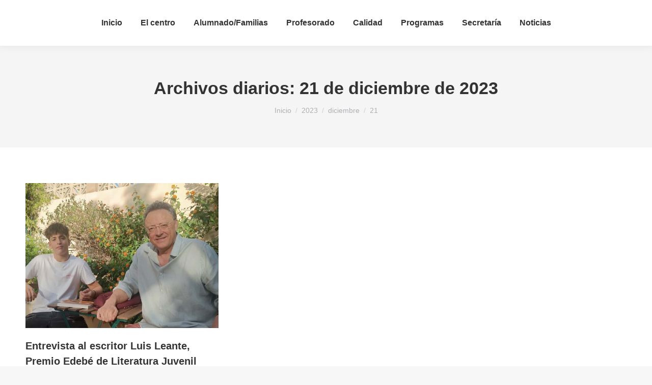

--- FILE ---
content_type: text/html; charset=UTF-8
request_url: https://wp.iesinfante.es/2023/12/21/
body_size: 64533
content:
<!DOCTYPE html>
<!--[if !(IE 6) | !(IE 7) | !(IE 8)  ]><!-->
<html lang="es" class="no-js">
<!--<![endif]-->
<head>
<meta charset="UTF-8" />
<meta name="viewport" content="width=device-width, initial-scale=1, maximum-scale=1, user-scalable=0">
<link rel="profile" href="https://gmpg.org/xfn/11" />
<title>21 de diciembre de 2023 &#8211; IES Infante Don Juan Manuel</title>
<meta name='robots' content='max-image-preview:large' />
<link rel="alternate" type="application/rss+xml" title="IES Infante Don Juan Manuel &raquo; Feed" href="https://wp.iesinfante.es/feed/" />
<link rel="alternate" type="application/rss+xml" title="IES Infante Don Juan Manuel &raquo; Feed de los comentarios" href="https://wp.iesinfante.es/comments/feed/" />
<style id='wp-img-auto-sizes-contain-inline-css'>
img:is([sizes=auto i],[sizes^="auto," i]){contain-intrinsic-size:3000px 1500px}
/*# sourceURL=wp-img-auto-sizes-contain-inline-css */
</style>
<!-- <link rel='stylesheet' id='elementor-icons-css' href='https://wp.iesinfante.es/wp-content/plugins/elementor/assets/lib/eicons/css/elementor-icons.min.css?ver=5.27.0' media='all' /> -->
<!-- <link rel='stylesheet' id='elementor-frontend-css' href='https://wp.iesinfante.es/wp-content/plugins/elementor/assets/css/frontend.min.css?ver=3.19.2' media='all' /> -->
<!-- <link rel='stylesheet' id='swiper-css' href='https://wp.iesinfante.es/wp-content/plugins/elementor/assets/lib/swiper/css/swiper.min.css?ver=5.3.6' media='all' /> -->
<link rel="stylesheet" type="text/css" href="//wp.iesinfante.es/wp-content/cache/wpfc-minified/eum1jr1l/hq7oj.css" media="all"/>
<link rel='stylesheet' id='elementor-post-176-css' href='https://wp.iesinfante.es/wp-content/uploads/elementor/css/post-176.css?ver=1755336014' media='all' />
<!-- <link rel='stylesheet' id='elementor-pro-css' href='https://wp.iesinfante.es/wp-content/plugins/pro-elements/assets/css/frontend.min.css?ver=3.18.1' media='all' /> -->
<!-- <link rel='stylesheet' id='elementor-global-css' href='https://wp.iesinfante.es/wp-content/uploads/elementor/css/global.css?ver=1755336014' media='all' /> -->
<link rel="stylesheet" type="text/css" href="//wp.iesinfante.es/wp-content/cache/wpfc-minified/lyjfmhet/hq7oj.css" media="all"/>
<link rel='stylesheet' id='elementor-post-20841-css' href='https://wp.iesinfante.es/wp-content/uploads/elementor/css/post-20841.css?ver=1755336014' media='all' />
<!-- <link rel='stylesheet' id='dt-main-css' href='https://wp.iesinfante.es/wp-content/themes/dt-the7/css/main.min.css?ver=11.11.0' media='all' /> -->
<link rel="stylesheet" type="text/css" href="//wp.iesinfante.es/wp-content/cache/wpfc-minified/781189cx/hq7oj.css" media="all"/>
<style id='dt-main-inline-css'>
body #load {
display: block;
height: 100%;
overflow: hidden;
position: fixed;
width: 100%;
z-index: 9901;
opacity: 1;
visibility: visible;
transition: all .35s ease-out;
}
.load-wrap {
width: 100%;
height: 100%;
background-position: center center;
background-repeat: no-repeat;
text-align: center;
display: -ms-flexbox;
display: -ms-flex;
display: flex;
-ms-align-items: center;
-ms-flex-align: center;
align-items: center;
-ms-flex-flow: column wrap;
flex-flow: column wrap;
-ms-flex-pack: center;
-ms-justify-content: center;
justify-content: center;
}
.load-wrap > svg {
position: absolute;
top: 50%;
left: 50%;
transform: translate(-50%,-50%);
}
#load {
background: var(--the7-elementor-beautiful-loading-bg,#ffffff);
--the7-beautiful-spinner-color2: var(--the7-beautiful-spinner-color,rgba(51,51,51,0.25));
}
/*# sourceURL=dt-main-inline-css */
</style>
<!-- <link rel='stylesheet' id='the7-custom-scrollbar-css' href='https://wp.iesinfante.es/wp-content/themes/dt-the7/lib/custom-scrollbar/custom-scrollbar.min.css?ver=11.11.0' media='all' /> -->
<!-- <link rel='stylesheet' id='the7-css-vars-css' href='https://wp.iesinfante.es/wp-content/uploads/the7-css/css-vars.css?ver=61eb39fa058f' media='all' /> -->
<!-- <link rel='stylesheet' id='dt-custom-css' href='https://wp.iesinfante.es/wp-content/uploads/the7-css/custom.css?ver=61eb39fa058f' media='all' /> -->
<!-- <link rel='stylesheet' id='dt-media-css' href='https://wp.iesinfante.es/wp-content/uploads/the7-css/media.css?ver=61eb39fa058f' media='all' /> -->
<!-- <link rel='stylesheet' id='the7-mega-menu-css' href='https://wp.iesinfante.es/wp-content/uploads/the7-css/mega-menu.css?ver=61eb39fa058f' media='all' /> -->
<!-- <link rel='stylesheet' id='style-css' href='https://wp.iesinfante.es/wp-content/themes/dt-the7/style.css?ver=11.11.0' media='all' /> -->
<!-- <link rel='stylesheet' id='the7-elementor-global-css' href='https://wp.iesinfante.es/wp-content/themes/dt-the7/css/compatibility/elementor/elementor-global.min.css?ver=11.11.0' media='all' /> -->
<link rel="stylesheet" type="text/css" href="//wp.iesinfante.es/wp-content/cache/wpfc-minified/9l9monky/hqdk5.css" media="all"/>
<link rel='stylesheet' id='google-fonts-1-css' href='https://fonts.googleapis.com/css?family=Inter%3A100%2C100italic%2C200%2C200italic%2C300%2C300italic%2C400%2C400italic%2C500%2C500italic%2C600%2C600italic%2C700%2C700italic%2C800%2C800italic%2C900%2C900italic%7COpen+Sans%3A100%2C100italic%2C200%2C200italic%2C300%2C300italic%2C400%2C400italic%2C500%2C500italic%2C600%2C600italic%2C700%2C700italic%2C800%2C800italic%2C900%2C900italic&#038;display=auto&#038;ver=6.9' media='all' />
<!-- <link rel='stylesheet' id='elementor-icons-shared-0-css' href='https://wp.iesinfante.es/wp-content/plugins/elementor/assets/lib/font-awesome/css/fontawesome.min.css?ver=5.15.3' media='all' /> -->
<!-- <link rel='stylesheet' id='elementor-icons-fa-brands-css' href='https://wp.iesinfante.es/wp-content/plugins/elementor/assets/lib/font-awesome/css/brands.min.css?ver=5.15.3' media='all' /> -->
<link rel="stylesheet" type="text/css" href="//wp.iesinfante.es/wp-content/cache/wpfc-minified/1gd91cvl/hq7op.css" media="all"/>
<link rel="preconnect" href="https://fonts.gstatic.com/" crossorigin><script src='//wp.iesinfante.es/wp-content/cache/wpfc-minified/d4zlx9fn/hq7oj.js' type="text/javascript"></script>
<!-- <script src="https://wp.iesinfante.es/wp-includes/js/jquery/jquery.min.js?ver=3.7.1" id="jquery-core-js"></script> -->
<!-- <script src="https://wp.iesinfante.es/wp-includes/js/jquery/jquery-migrate.min.js?ver=3.4.1" id="jquery-migrate-js"></script> -->
<!-- <script src="https://wp.iesinfante.es/wp-content/plugins/revslider/public/assets/js/rbtools.min.js?ver=6.5.12" async id="tp-tools-js"></script> -->
<!-- <script src="https://wp.iesinfante.es/wp-content/plugins/revslider/public/assets/js/rs6.min.js?ver=6.5.12" async id="revmin-js"></script> -->
<script id="dt-above-fold-js-extra">
var dtLocal = {"themeUrl":"https://wp.iesinfante.es/wp-content/themes/dt-the7","passText":"Para ver esta publicaci\u00f3n protegida, introduce la contrase\u00f1a debajo:","moreButtonText":{"loading":"Cargando...","loadMore":"Cargar m\u00e1s"},"postID":"36939","ajaxurl":"https://wp.iesinfante.es/wp-admin/admin-ajax.php","REST":{"baseUrl":"https://wp.iesinfante.es/wp-json/the7/v1","endpoints":{"sendMail":"/send-mail"}},"contactMessages":{"required":"Uno de los campos contiene un error. Por favor rev\u00edselo.","terms":"Please accept the privacy policy.","fillTheCaptchaError":"Please, fill the captcha."},"captchaSiteKey":"","ajaxNonce":"56fa7935fe","pageData":{"type":"archive","template":"archive","layout":"masonry"},"themeSettings":{"smoothScroll":"off","lazyLoading":false,"desktopHeader":{"height":90},"ToggleCaptionEnabled":"disabled","ToggleCaption":"Navigation","floatingHeader":{"showAfter":94,"showMenu":true,"height":60,"logo":{"showLogo":true,"html":"","url":"https://wp.iesinfante.es/"}},"topLine":{"floatingTopLine":{"logo":{"showLogo":false,"html":""}}},"mobileHeader":{"firstSwitchPoint":992,"secondSwitchPoint":778,"firstSwitchPointHeight":60,"secondSwitchPointHeight":60,"mobileToggleCaptionEnabled":"disabled","mobileToggleCaption":"Menu"},"stickyMobileHeaderFirstSwitch":{"logo":{"html":""}},"stickyMobileHeaderSecondSwitch":{"logo":{"html":""}},"sidebar":{"switchPoint":992},"boxedWidth":"1280px"},"elementor":{"settings":{"container_width":1300}}};
var dtShare = {"shareButtonText":{"facebook":"Compartir en Facebook","twitter":"Tweet","pinterest":"Tweet","linkedin":"Compartir en Linkedin","whatsapp":"Compartir en Whatsapp"},"overlayOpacity":"85"};
//# sourceURL=dt-above-fold-js-extra
</script>
<script src='//wp.iesinfante.es/wp-content/cache/wpfc-minified/7yjsszqa/hq7oj.js' type="text/javascript"></script>
<!-- <script src="https://wp.iesinfante.es/wp-content/themes/dt-the7/js/above-the-fold.min.js?ver=11.11.0" id="dt-above-fold-js"></script> -->
<link rel="https://api.w.org/" href="https://wp.iesinfante.es/wp-json/" /><link rel="EditURI" type="application/rsd+xml" title="RSD" href="https://wp.iesinfante.es/xmlrpc.php?rsd" />
<meta name="generator" content="Elementor 3.19.2; features: e_optimized_assets_loading, block_editor_assets_optimize, e_image_loading_optimization; settings: css_print_method-external, google_font-enabled, font_display-auto">
<meta name="generator" content="Powered by Slider Revolution 6.5.12 - responsive, Mobile-Friendly Slider Plugin for WordPress with comfortable drag and drop interface." />
<script type="text/javascript" id="the7-loader-script">
document.addEventListener("DOMContentLoaded", function(event) {
var load = document.getElementById("load");
if(!load.classList.contains('loader-removed')){
var removeLoading = setTimeout(function() {
load.className += " loader-removed";
}, 300);
}
});
</script>
<link rel="icon" href="https://wp.iesinfante.es/wp-content/uploads/2021/05/Captura-de-pantalla-2021-04-29-a-las-13.34.18-150x150.png" sizes="32x32" />
<link rel="icon" href="https://wp.iesinfante.es/wp-content/uploads/2021/05/Captura-de-pantalla-2021-04-29-a-las-13.34.18.png" sizes="192x192" />
<link rel="apple-touch-icon" href="https://wp.iesinfante.es/wp-content/uploads/2021/05/Captura-de-pantalla-2021-04-29-a-las-13.34.18.png" />
<meta name="msapplication-TileImage" content="https://wp.iesinfante.es/wp-content/uploads/2021/05/Captura-de-pantalla-2021-04-29-a-las-13.34.18.png" />
<script>function setREVStartSize(e){
//window.requestAnimationFrame(function() {
window.RSIW = window.RSIW===undefined ? window.innerWidth : window.RSIW;
window.RSIH = window.RSIH===undefined ? window.innerHeight : window.RSIH;
try {
var pw = document.getElementById(e.c).parentNode.offsetWidth,
newh;
pw = pw===0 || isNaN(pw) ? window.RSIW : pw;
e.tabw = e.tabw===undefined ? 0 : parseInt(e.tabw);
e.thumbw = e.thumbw===undefined ? 0 : parseInt(e.thumbw);
e.tabh = e.tabh===undefined ? 0 : parseInt(e.tabh);
e.thumbh = e.thumbh===undefined ? 0 : parseInt(e.thumbh);
e.tabhide = e.tabhide===undefined ? 0 : parseInt(e.tabhide);
e.thumbhide = e.thumbhide===undefined ? 0 : parseInt(e.thumbhide);
e.mh = e.mh===undefined || e.mh=="" || e.mh==="auto" ? 0 : parseInt(e.mh,0);
if(e.layout==="fullscreen" || e.l==="fullscreen")
newh = Math.max(e.mh,window.RSIH);
else{
e.gw = Array.isArray(e.gw) ? e.gw : [e.gw];
for (var i in e.rl) if (e.gw[i]===undefined || e.gw[i]===0) e.gw[i] = e.gw[i-1];
e.gh = e.el===undefined || e.el==="" || (Array.isArray(e.el) && e.el.length==0)? e.gh : e.el;
e.gh = Array.isArray(e.gh) ? e.gh : [e.gh];
for (var i in e.rl) if (e.gh[i]===undefined || e.gh[i]===0) e.gh[i] = e.gh[i-1];
var nl = new Array(e.rl.length),
ix = 0,
sl;
e.tabw = e.tabhide>=pw ? 0 : e.tabw;
e.thumbw = e.thumbhide>=pw ? 0 : e.thumbw;
e.tabh = e.tabhide>=pw ? 0 : e.tabh;
e.thumbh = e.thumbhide>=pw ? 0 : e.thumbh;
for (var i in e.rl) nl[i] = e.rl[i]<window.RSIW ? 0 : e.rl[i];
sl = nl[0];
for (var i in nl) if (sl>nl[i] && nl[i]>0) { sl = nl[i]; ix=i;}
var m = pw>(e.gw[ix]+e.tabw+e.thumbw) ? 1 : (pw-(e.tabw+e.thumbw)) / (e.gw[ix]);
newh =  (e.gh[ix] * m) + (e.tabh + e.thumbh);
}
var el = document.getElementById(e.c);
if (el!==null && el) el.style.height = newh+"px";
el = document.getElementById(e.c+"_wrapper");
if (el!==null && el) {
el.style.height = newh+"px";
el.style.display = "block";
}
} catch(e){
console.log("Failure at Presize of Slider:" + e)
}
//});
};</script>
<style id='the7-custom-inline-css' type='text/css'>
.sub-nav .menu-item i.fa,
.sub-nav .menu-item i.fas,
.sub-nav .menu-item i.far,
.sub-nav .menu-item i.fab {
text-align: center;
width: 1.25em;
}
</style>
<style id='global-styles-inline-css'>
:root{--wp--preset--aspect-ratio--square: 1;--wp--preset--aspect-ratio--4-3: 4/3;--wp--preset--aspect-ratio--3-4: 3/4;--wp--preset--aspect-ratio--3-2: 3/2;--wp--preset--aspect-ratio--2-3: 2/3;--wp--preset--aspect-ratio--16-9: 16/9;--wp--preset--aspect-ratio--9-16: 9/16;--wp--preset--color--black: #000000;--wp--preset--color--cyan-bluish-gray: #abb8c3;--wp--preset--color--white: #FFF;--wp--preset--color--pale-pink: #f78da7;--wp--preset--color--vivid-red: #cf2e2e;--wp--preset--color--luminous-vivid-orange: #ff6900;--wp--preset--color--luminous-vivid-amber: #fcb900;--wp--preset--color--light-green-cyan: #7bdcb5;--wp--preset--color--vivid-green-cyan: #00d084;--wp--preset--color--pale-cyan-blue: #8ed1fc;--wp--preset--color--vivid-cyan-blue: #0693e3;--wp--preset--color--vivid-purple: #9b51e0;--wp--preset--color--accent: #588880;--wp--preset--color--dark-gray: #111;--wp--preset--color--light-gray: #767676;--wp--preset--gradient--vivid-cyan-blue-to-vivid-purple: linear-gradient(135deg,rgb(6,147,227) 0%,rgb(155,81,224) 100%);--wp--preset--gradient--light-green-cyan-to-vivid-green-cyan: linear-gradient(135deg,rgb(122,220,180) 0%,rgb(0,208,130) 100%);--wp--preset--gradient--luminous-vivid-amber-to-luminous-vivid-orange: linear-gradient(135deg,rgb(252,185,0) 0%,rgb(255,105,0) 100%);--wp--preset--gradient--luminous-vivid-orange-to-vivid-red: linear-gradient(135deg,rgb(255,105,0) 0%,rgb(207,46,46) 100%);--wp--preset--gradient--very-light-gray-to-cyan-bluish-gray: linear-gradient(135deg,rgb(238,238,238) 0%,rgb(169,184,195) 100%);--wp--preset--gradient--cool-to-warm-spectrum: linear-gradient(135deg,rgb(74,234,220) 0%,rgb(151,120,209) 20%,rgb(207,42,186) 40%,rgb(238,44,130) 60%,rgb(251,105,98) 80%,rgb(254,248,76) 100%);--wp--preset--gradient--blush-light-purple: linear-gradient(135deg,rgb(255,206,236) 0%,rgb(152,150,240) 100%);--wp--preset--gradient--blush-bordeaux: linear-gradient(135deg,rgb(254,205,165) 0%,rgb(254,45,45) 50%,rgb(107,0,62) 100%);--wp--preset--gradient--luminous-dusk: linear-gradient(135deg,rgb(255,203,112) 0%,rgb(199,81,192) 50%,rgb(65,88,208) 100%);--wp--preset--gradient--pale-ocean: linear-gradient(135deg,rgb(255,245,203) 0%,rgb(182,227,212) 50%,rgb(51,167,181) 100%);--wp--preset--gradient--electric-grass: linear-gradient(135deg,rgb(202,248,128) 0%,rgb(113,206,126) 100%);--wp--preset--gradient--midnight: linear-gradient(135deg,rgb(2,3,129) 0%,rgb(40,116,252) 100%);--wp--preset--font-size--small: 13px;--wp--preset--font-size--medium: 20px;--wp--preset--font-size--large: 36px;--wp--preset--font-size--x-large: 42px;--wp--preset--spacing--20: 0.44rem;--wp--preset--spacing--30: 0.67rem;--wp--preset--spacing--40: 1rem;--wp--preset--spacing--50: 1.5rem;--wp--preset--spacing--60: 2.25rem;--wp--preset--spacing--70: 3.38rem;--wp--preset--spacing--80: 5.06rem;--wp--preset--shadow--natural: 6px 6px 9px rgba(0, 0, 0, 0.2);--wp--preset--shadow--deep: 12px 12px 50px rgba(0, 0, 0, 0.4);--wp--preset--shadow--sharp: 6px 6px 0px rgba(0, 0, 0, 0.2);--wp--preset--shadow--outlined: 6px 6px 0px -3px rgb(255, 255, 255), 6px 6px rgb(0, 0, 0);--wp--preset--shadow--crisp: 6px 6px 0px rgb(0, 0, 0);}:where(.is-layout-flex){gap: 0.5em;}:where(.is-layout-grid){gap: 0.5em;}body .is-layout-flex{display: flex;}.is-layout-flex{flex-wrap: wrap;align-items: center;}.is-layout-flex > :is(*, div){margin: 0;}body .is-layout-grid{display: grid;}.is-layout-grid > :is(*, div){margin: 0;}:where(.wp-block-columns.is-layout-flex){gap: 2em;}:where(.wp-block-columns.is-layout-grid){gap: 2em;}:where(.wp-block-post-template.is-layout-flex){gap: 1.25em;}:where(.wp-block-post-template.is-layout-grid){gap: 1.25em;}.has-black-color{color: var(--wp--preset--color--black) !important;}.has-cyan-bluish-gray-color{color: var(--wp--preset--color--cyan-bluish-gray) !important;}.has-white-color{color: var(--wp--preset--color--white) !important;}.has-pale-pink-color{color: var(--wp--preset--color--pale-pink) !important;}.has-vivid-red-color{color: var(--wp--preset--color--vivid-red) !important;}.has-luminous-vivid-orange-color{color: var(--wp--preset--color--luminous-vivid-orange) !important;}.has-luminous-vivid-amber-color{color: var(--wp--preset--color--luminous-vivid-amber) !important;}.has-light-green-cyan-color{color: var(--wp--preset--color--light-green-cyan) !important;}.has-vivid-green-cyan-color{color: var(--wp--preset--color--vivid-green-cyan) !important;}.has-pale-cyan-blue-color{color: var(--wp--preset--color--pale-cyan-blue) !important;}.has-vivid-cyan-blue-color{color: var(--wp--preset--color--vivid-cyan-blue) !important;}.has-vivid-purple-color{color: var(--wp--preset--color--vivid-purple) !important;}.has-black-background-color{background-color: var(--wp--preset--color--black) !important;}.has-cyan-bluish-gray-background-color{background-color: var(--wp--preset--color--cyan-bluish-gray) !important;}.has-white-background-color{background-color: var(--wp--preset--color--white) !important;}.has-pale-pink-background-color{background-color: var(--wp--preset--color--pale-pink) !important;}.has-vivid-red-background-color{background-color: var(--wp--preset--color--vivid-red) !important;}.has-luminous-vivid-orange-background-color{background-color: var(--wp--preset--color--luminous-vivid-orange) !important;}.has-luminous-vivid-amber-background-color{background-color: var(--wp--preset--color--luminous-vivid-amber) !important;}.has-light-green-cyan-background-color{background-color: var(--wp--preset--color--light-green-cyan) !important;}.has-vivid-green-cyan-background-color{background-color: var(--wp--preset--color--vivid-green-cyan) !important;}.has-pale-cyan-blue-background-color{background-color: var(--wp--preset--color--pale-cyan-blue) !important;}.has-vivid-cyan-blue-background-color{background-color: var(--wp--preset--color--vivid-cyan-blue) !important;}.has-vivid-purple-background-color{background-color: var(--wp--preset--color--vivid-purple) !important;}.has-black-border-color{border-color: var(--wp--preset--color--black) !important;}.has-cyan-bluish-gray-border-color{border-color: var(--wp--preset--color--cyan-bluish-gray) !important;}.has-white-border-color{border-color: var(--wp--preset--color--white) !important;}.has-pale-pink-border-color{border-color: var(--wp--preset--color--pale-pink) !important;}.has-vivid-red-border-color{border-color: var(--wp--preset--color--vivid-red) !important;}.has-luminous-vivid-orange-border-color{border-color: var(--wp--preset--color--luminous-vivid-orange) !important;}.has-luminous-vivid-amber-border-color{border-color: var(--wp--preset--color--luminous-vivid-amber) !important;}.has-light-green-cyan-border-color{border-color: var(--wp--preset--color--light-green-cyan) !important;}.has-vivid-green-cyan-border-color{border-color: var(--wp--preset--color--vivid-green-cyan) !important;}.has-pale-cyan-blue-border-color{border-color: var(--wp--preset--color--pale-cyan-blue) !important;}.has-vivid-cyan-blue-border-color{border-color: var(--wp--preset--color--vivid-cyan-blue) !important;}.has-vivid-purple-border-color{border-color: var(--wp--preset--color--vivid-purple) !important;}.has-vivid-cyan-blue-to-vivid-purple-gradient-background{background: var(--wp--preset--gradient--vivid-cyan-blue-to-vivid-purple) !important;}.has-light-green-cyan-to-vivid-green-cyan-gradient-background{background: var(--wp--preset--gradient--light-green-cyan-to-vivid-green-cyan) !important;}.has-luminous-vivid-amber-to-luminous-vivid-orange-gradient-background{background: var(--wp--preset--gradient--luminous-vivid-amber-to-luminous-vivid-orange) !important;}.has-luminous-vivid-orange-to-vivid-red-gradient-background{background: var(--wp--preset--gradient--luminous-vivid-orange-to-vivid-red) !important;}.has-very-light-gray-to-cyan-bluish-gray-gradient-background{background: var(--wp--preset--gradient--very-light-gray-to-cyan-bluish-gray) !important;}.has-cool-to-warm-spectrum-gradient-background{background: var(--wp--preset--gradient--cool-to-warm-spectrum) !important;}.has-blush-light-purple-gradient-background{background: var(--wp--preset--gradient--blush-light-purple) !important;}.has-blush-bordeaux-gradient-background{background: var(--wp--preset--gradient--blush-bordeaux) !important;}.has-luminous-dusk-gradient-background{background: var(--wp--preset--gradient--luminous-dusk) !important;}.has-pale-ocean-gradient-background{background: var(--wp--preset--gradient--pale-ocean) !important;}.has-electric-grass-gradient-background{background: var(--wp--preset--gradient--electric-grass) !important;}.has-midnight-gradient-background{background: var(--wp--preset--gradient--midnight) !important;}.has-small-font-size{font-size: var(--wp--preset--font-size--small) !important;}.has-medium-font-size{font-size: var(--wp--preset--font-size--medium) !important;}.has-large-font-size{font-size: var(--wp--preset--font-size--large) !important;}.has-x-large-font-size{font-size: var(--wp--preset--font-size--x-large) !important;}
/*# sourceURL=global-styles-inline-css */
</style>
<!-- <link rel='stylesheet' id='rs-plugin-settings-css' href='https://wp.iesinfante.es/wp-content/plugins/revslider/public/assets/css/rs6.css?ver=6.5.12' media='all' /> -->
<link rel="stylesheet" type="text/css" href="//wp.iesinfante.es/wp-content/cache/wpfc-minified/1qzmbmrj/hq7oj.css" media="all"/>
<style id='rs-plugin-settings-inline-css'>
#rs-demo-id {}
/*# sourceURL=rs-plugin-settings-inline-css */
</style>
</head>
<body id="the7-body" class="archive date wp-custom-logo wp-embed-responsive wp-theme-dt-the7 layout-masonry description-under-image dt-responsive-on right-mobile-menu-close-icon ouside-menu-close-icon mobile-hamburger-close-bg-enable mobile-hamburger-close-bg-hover-enable  fade-small-mobile-menu-close-icon fade-medium-menu-close-icon accent-gradient srcset-enabled btn-flat custom-btn-color custom-btn-hover-color phantom-sticky phantom-shadow-decoration phantom-custom-logo-on sticky-mobile-header top-header first-switch-logo-left first-switch-menu-right second-switch-logo-left second-switch-menu-right right-mobile-menu layzr-loading-on popup-message-style the7-ver-11.11.0 elementor-default elementor-kit-176">
<!-- The7 11.11.0 -->
<div id="load" class="spinner-loader">
<div class="load-wrap"><style type="text/css">
[class*="the7-spinner-animate-"]{
animation: spinner-animation 1s cubic-bezier(1,1,1,1) infinite;
x:46.5px;
y:40px;
width:7px;
height:20px;
fill:var(--the7-beautiful-spinner-color2);
opacity: 0.2;
}
.the7-spinner-animate-2{
animation-delay: 0.083s;
}
.the7-spinner-animate-3{
animation-delay: 0.166s;
}
.the7-spinner-animate-4{
animation-delay: 0.25s;
}
.the7-spinner-animate-5{
animation-delay: 0.33s;
}
.the7-spinner-animate-6{
animation-delay: 0.416s;
}
.the7-spinner-animate-7{
animation-delay: 0.5s;
}
.the7-spinner-animate-8{
animation-delay: 0.58s;
}
.the7-spinner-animate-9{
animation-delay: 0.666s;
}
.the7-spinner-animate-10{
animation-delay: 0.75s;
}
.the7-spinner-animate-11{
animation-delay: 0.83s;
}
.the7-spinner-animate-12{
animation-delay: 0.916s;
}
@keyframes spinner-animation{
from {
opacity: 1;
}
to{
opacity: 0;
}
}
</style>
<svg width="75px" height="75px" xmlns="http://www.w3.org/2000/svg" viewBox="0 0 100 100" preserveAspectRatio="xMidYMid">
<rect class="the7-spinner-animate-1" rx="5" ry="5" transform="rotate(0 50 50) translate(0 -30)"></rect>
<rect class="the7-spinner-animate-2" rx="5" ry="5" transform="rotate(30 50 50) translate(0 -30)"></rect>
<rect class="the7-spinner-animate-3" rx="5" ry="5" transform="rotate(60 50 50) translate(0 -30)"></rect>
<rect class="the7-spinner-animate-4" rx="5" ry="5" transform="rotate(90 50 50) translate(0 -30)"></rect>
<rect class="the7-spinner-animate-5" rx="5" ry="5" transform="rotate(120 50 50) translate(0 -30)"></rect>
<rect class="the7-spinner-animate-6" rx="5" ry="5" transform="rotate(150 50 50) translate(0 -30)"></rect>
<rect class="the7-spinner-animate-7" rx="5" ry="5" transform="rotate(180 50 50) translate(0 -30)"></rect>
<rect class="the7-spinner-animate-8" rx="5" ry="5" transform="rotate(210 50 50) translate(0 -30)"></rect>
<rect class="the7-spinner-animate-9" rx="5" ry="5" transform="rotate(240 50 50) translate(0 -30)"></rect>
<rect class="the7-spinner-animate-10" rx="5" ry="5" transform="rotate(270 50 50) translate(0 -30)"></rect>
<rect class="the7-spinner-animate-11" rx="5" ry="5" transform="rotate(300 50 50) translate(0 -30)"></rect>
<rect class="the7-spinner-animate-12" rx="5" ry="5" transform="rotate(330 50 50) translate(0 -30)"></rect>
</svg></div>
</div>
<div id="page" >
<a class="skip-link screen-reader-text" href="#content">Saltar al contenido</a>
<div class="masthead inline-header center full-height shadow-decoration shadow-mobile-header-decoration small-mobile-menu-icon show-sub-menu-on-hover show-device-logo show-mobile-logo"  role="banner">
<div class="top-bar full-width-line top-bar-empty top-bar-line-hide">
<div class="top-bar-bg" ></div>
<div class="mini-widgets left-widgets"></div><div class="mini-widgets right-widgets"></div></div>
<header class="header-bar">
<div class="branding">
<div id="site-title" class="assistive-text">IES Infante Don Juan Manuel</div>
<div id="site-description" class="assistive-text">Instituto  de Educación Secundaria</div>
</div>
<ul id="primary-menu" class="main-nav underline-decoration l-to-r-line outside-item-remove-margin"><li class="menu-item menu-item-type-post_type menu-item-object-page menu-item-home menu-item-37179 first depth-0"><a href='https://wp.iesinfante.es/' data-level='1'><span class="menu-item-text"><span class="menu-text">Inicio</span></span></a></li> <li class="menu-item menu-item-type-custom menu-item-object-custom menu-item-has-children menu-item-29821 has-children depth-0"><a href='#' class='not-clickable-item' data-level='1'><span class="menu-item-text"><span class="menu-text">El centro</span></span></a><ul class="sub-nav gradient-hover hover-style-bg level-arrows-on"><li class="menu-item menu-item-type-post_type menu-item-object-page menu-item-37180 first depth-1"><a href='https://wp.iesinfante.es/bienvenida/' data-level='2'><span class="menu-item-text"><span class="menu-text">Bienvenida</span></span></a></li> <li class="menu-item menu-item-type-post_type menu-item-object-page menu-item-37181 depth-1"><a href='https://wp.iesinfante.es/mision-vision-valores/' data-level='2'><span class="menu-item-text"><span class="menu-text">Misión/Visión/Valores</span></span></a></li> <li class="menu-item menu-item-type-post_type menu-item-object-page menu-item-37182 depth-1"><a href='https://wp.iesinfante.es/organizacion/' data-level='2'><span class="menu-item-text"><span class="menu-text">Organización</span></span></a></li> <li class="menu-item menu-item-type-post_type menu-item-object-page menu-item-37184 depth-1"><a href='https://wp.iesinfante.es/oferta-educativa/' data-level='2'><span class="menu-item-text"><span class="menu-text">Oferta Educativa</span></span></a></li> <li class="menu-item menu-item-type-post_type menu-item-object-page menu-item-37183 depth-1"><a href='https://wp.iesinfante.es/consejo-escolar/' data-level='2'><span class="menu-item-text"><span class="menu-text">Consejo Escolar</span></span></a></li> <li class="menu-item menu-item-type-post_type menu-item-object-page menu-item-37185 depth-1"><a href='https://wp.iesinfante.es/documentos/' data-level='2'><span class="menu-item-text"><span class="menu-text">Documentos</span></span></a></li> <li class="menu-item menu-item-type-post_type menu-item-object-page menu-item-37186 depth-1"><a href='https://wp.iesinfante.es/instalaciones/' data-level='2'><span class="menu-item-text"><span class="menu-text">Instalaciones</span></span></a></li> </ul></li> <li class="menu-item menu-item-type-custom menu-item-object-custom menu-item-has-children menu-item-29824 has-children depth-0"><a href='#' class='not-clickable-item' data-level='1'><span class="menu-item-text"><span class="menu-text">Alumnado/Familias</span></span></a><ul class="sub-nav gradient-hover hover-style-bg level-arrows-on"><li class="menu-item menu-item-type-post_type menu-item-object-page menu-item-37189 first depth-1"><a href='https://wp.iesinfante.es/comunicaciones/' data-level='2'><span class="menu-item-text"><span class="menu-text">Comunicaciones</span></span></a></li> <li class="menu-item menu-item-type-post_type menu-item-object-page menu-item-37188 depth-1"><a href='https://wp.iesinfante.es/calendario/' data-level='2'><span class="menu-item-text"><span class="menu-text">Calendario</span></span></a></li> <li class="menu-item menu-item-type-post_type menu-item-object-page menu-item-37190 depth-1"><a href='https://wp.iesinfante.es/libros-de-texto/' data-level='2'><span class="menu-item-text"><span class="menu-text">Libros de Texto</span></span></a></li> <li class="menu-item menu-item-type-taxonomy menu-item-object-category menu-item-39058 depth-1"><a href='https://wp.iesinfante.es/category/familias/pendientes/' data-level='2'><span class="menu-item-text"><span class="menu-text">Recuperación de Pendientes y Repasos</span></span></a></li> <li class="menu-item menu-item-type-custom menu-item-object-custom menu-item-37194 depth-1"><a href='https://www.ampainfante.es/' data-level='2'><span class="menu-item-text"><span class="menu-text">AMPA</span></span></a></li> <li class="menu-item menu-item-type-custom menu-item-object-custom menu-item-39020 depth-1"><a href='https://diario.iesinfante.es' data-level='2'><span class="menu-item-text"><span class="menu-text">Periódico Digital del Infante</span></span></a></li> <li class="menu-item menu-item-type-post_type menu-item-object-page menu-item-37191 depth-1"><a href='https://wp.iesinfante.es/mediacion-y-buzon-amigo/' data-level='2'><span class="menu-item-text"><span class="menu-text">Mediación y buzón HELP</span></span></a></li> </ul></li> <li class="menu-item menu-item-type-custom menu-item-object-custom menu-item-has-children menu-item-29822 has-children depth-0"><a href='#' class='not-clickable-item' data-level='1'><span class="menu-item-text"><span class="menu-text">Profesorado</span></span></a><ul class="sub-nav gradient-hover hover-style-bg level-arrows-on"><li class="menu-item menu-item-type-post_type menu-item-object-post menu-item-38828 first depth-1"><a href='https://wp.iesinfante.es/informacion-y-convocatorias-para-el-profesorado/' data-level='2'><span class="menu-item-text"><span class="menu-text">Información y convocatorias para el profesorado</span></span></a></li> <li class="menu-item menu-item-type-custom menu-item-object-custom menu-item-29823 depth-1"><a href='https://educas.murciaeduca.es/cas/login?TARGET=https%3A%2F%2Fprofesores.murciaeduca.es%2FGICWeb%2Fmain.ctrl' data-level='2'><span class="menu-item-text"><span class="menu-text">Plumier XXI</span></span></a></li> <li class="menu-item menu-item-type-custom menu-item-object-custom menu-item-37195 depth-1"><a href='https://www.redar.es/ries/preindex.php?idC=iAIe102G2v&#038;bd=2' data-level='2'><span class="menu-item-text"><span class="menu-text">Redar</span></span></a></li> <li class="menu-item menu-item-type-custom menu-item-object-custom menu-item-38841 depth-1"><a href='https://centers.additioapp.com/access/login' data-level='2'><span class="menu-item-text"><span class="menu-text">Edvoice (Additio)</span></span></a></li> <li class="menu-item menu-item-type-custom menu-item-object-custom menu-item-37196 depth-1"><a href='https://sites.google.com/iesinfante.com/intranet/inicio' data-level='2'><span class="menu-item-text"><span class="menu-text">Intranet</span></span></a></li> </ul></li> <li class="menu-item menu-item-type-custom menu-item-object-custom menu-item-has-children menu-item-37197 has-children depth-0"><a href='#' class='not-clickable-item' data-level='1'><span class="menu-item-text"><span class="menu-text">Calidad</span></span></a><ul class="sub-nav gradient-hover hover-style-bg level-arrows-on"><li class="menu-item menu-item-type-post_type menu-item-object-page menu-item-37200 first depth-1"><a href='https://wp.iesinfante.es/funcionamiento/' data-level='2'><span class="menu-item-text"><span class="menu-text">Funcionamiento</span></span></a></li> <li class="menu-item menu-item-type-post_type menu-item-object-page menu-item-37198 depth-1"><a href='https://wp.iesinfante.es/carta-de-servicios/' data-level='2'><span class="menu-item-text"><span class="menu-text">Carta de servicios</span></span></a></li> <li class="menu-item menu-item-type-post_type menu-item-object-page menu-item-37202 depth-1"><a href='https://wp.iesinfante.es/resultados/' data-level='2'><span class="menu-item-text"><span class="menu-text">Resultados</span></span></a></li> <li class="menu-item menu-item-type-post_type menu-item-object-page menu-item-37199 depth-1"><a href='https://wp.iesinfante.es/felicitaciones-quejas-sugerencias/' data-level='2'><span class="menu-item-text"><span class="menu-text">Felicitaciones/Quejas/Sugerencias</span></span></a></li> </ul></li> <li class="menu-item menu-item-type-post_type menu-item-object-page menu-item-has-children menu-item-37216 has-children depth-0"><a href='https://wp.iesinfante.es/programas/' class='not-clickable-item' data-level='1'><span class="menu-item-text"><span class="menu-text">Programas</span></span></a><ul class="sub-nav gradient-hover hover-style-bg level-arrows-on"><li class="menu-item menu-item-type-post_type menu-item-object-page menu-item-37217 first depth-1"><a href='https://wp.iesinfante.es/sele/' data-level='2'><span class="menu-item-text"><span class="menu-text">SELE</span></span></a></li> <li class="menu-item menu-item-type-post_type menu-item-object-page menu-item-37212 depth-1"><a href='https://wp.iesinfante.es/programas/erasmus/' data-level='2'><span class="menu-item-text"><span class="menu-text">Erasmus</span></span></a></li> <li class="menu-item menu-item-type-post_type menu-item-object-page menu-item-37211 depth-1"><a href='https://wp.iesinfante.es/bachillerato-de-investigacion/' data-level='2'><span class="menu-item-text"><span class="menu-text">Bachillerato de Investigación</span></span></a></li> <li class="menu-item menu-item-type-post_type menu-item-object-page menu-item-37348 depth-1"><a href='https://wp.iesinfante.es/programa-abc/' data-level='2'><span class="menu-item-text"><span class="menu-text">Programa ABC</span></span></a></li> </ul></li> <li class="menu-item menu-item-type-post_type menu-item-object-page menu-item-37203 depth-0"><a href='https://wp.iesinfante.es/secretaria/' data-level='1'><span class="menu-item-text"><span class="menu-text">Secretaría</span></span></a></li> <li class="menu-item menu-item-type-taxonomy menu-item-object-category menu-item-38855 last depth-0"><a href='https://wp.iesinfante.es/category/noticias/' data-level='1'><span class="menu-item-text"><span class="menu-text">Noticias</span></span></a></li> </ul>
</header>
</div>
<div role="navigation" class="dt-mobile-header mobile-menu-show-divider">
<div class="dt-close-mobile-menu-icon"><div class="close-line-wrap"><span class="close-line"></span><span class="close-line"></span><span class="close-line"></span></div></div>	<ul id="mobile-menu" class="mobile-main-nav">
<li class="menu-item menu-item-type-post_type menu-item-object-page menu-item-home menu-item-37179 first depth-0"><a href='https://wp.iesinfante.es/' data-level='1'><span class="menu-item-text"><span class="menu-text">Inicio</span></span></a></li> <li class="menu-item menu-item-type-custom menu-item-object-custom menu-item-has-children menu-item-29821 has-children depth-0"><a href='#' class='not-clickable-item' data-level='1'><span class="menu-item-text"><span class="menu-text">El centro</span></span></a><ul class="sub-nav gradient-hover hover-style-bg level-arrows-on"><li class="menu-item menu-item-type-post_type menu-item-object-page menu-item-37180 first depth-1"><a href='https://wp.iesinfante.es/bienvenida/' data-level='2'><span class="menu-item-text"><span class="menu-text">Bienvenida</span></span></a></li> <li class="menu-item menu-item-type-post_type menu-item-object-page menu-item-37181 depth-1"><a href='https://wp.iesinfante.es/mision-vision-valores/' data-level='2'><span class="menu-item-text"><span class="menu-text">Misión/Visión/Valores</span></span></a></li> <li class="menu-item menu-item-type-post_type menu-item-object-page menu-item-37182 depth-1"><a href='https://wp.iesinfante.es/organizacion/' data-level='2'><span class="menu-item-text"><span class="menu-text">Organización</span></span></a></li> <li class="menu-item menu-item-type-post_type menu-item-object-page menu-item-37184 depth-1"><a href='https://wp.iesinfante.es/oferta-educativa/' data-level='2'><span class="menu-item-text"><span class="menu-text">Oferta Educativa</span></span></a></li> <li class="menu-item menu-item-type-post_type menu-item-object-page menu-item-37183 depth-1"><a href='https://wp.iesinfante.es/consejo-escolar/' data-level='2'><span class="menu-item-text"><span class="menu-text">Consejo Escolar</span></span></a></li> <li class="menu-item menu-item-type-post_type menu-item-object-page menu-item-37185 depth-1"><a href='https://wp.iesinfante.es/documentos/' data-level='2'><span class="menu-item-text"><span class="menu-text">Documentos</span></span></a></li> <li class="menu-item menu-item-type-post_type menu-item-object-page menu-item-37186 depth-1"><a href='https://wp.iesinfante.es/instalaciones/' data-level='2'><span class="menu-item-text"><span class="menu-text">Instalaciones</span></span></a></li> </ul></li> <li class="menu-item menu-item-type-custom menu-item-object-custom menu-item-has-children menu-item-29824 has-children depth-0"><a href='#' class='not-clickable-item' data-level='1'><span class="menu-item-text"><span class="menu-text">Alumnado/Familias</span></span></a><ul class="sub-nav gradient-hover hover-style-bg level-arrows-on"><li class="menu-item menu-item-type-post_type menu-item-object-page menu-item-37189 first depth-1"><a href='https://wp.iesinfante.es/comunicaciones/' data-level='2'><span class="menu-item-text"><span class="menu-text">Comunicaciones</span></span></a></li> <li class="menu-item menu-item-type-post_type menu-item-object-page menu-item-37188 depth-1"><a href='https://wp.iesinfante.es/calendario/' data-level='2'><span class="menu-item-text"><span class="menu-text">Calendario</span></span></a></li> <li class="menu-item menu-item-type-post_type menu-item-object-page menu-item-37190 depth-1"><a href='https://wp.iesinfante.es/libros-de-texto/' data-level='2'><span class="menu-item-text"><span class="menu-text">Libros de Texto</span></span></a></li> <li class="menu-item menu-item-type-taxonomy menu-item-object-category menu-item-39058 depth-1"><a href='https://wp.iesinfante.es/category/familias/pendientes/' data-level='2'><span class="menu-item-text"><span class="menu-text">Recuperación de Pendientes y Repasos</span></span></a></li> <li class="menu-item menu-item-type-custom menu-item-object-custom menu-item-37194 depth-1"><a href='https://www.ampainfante.es/' data-level='2'><span class="menu-item-text"><span class="menu-text">AMPA</span></span></a></li> <li class="menu-item menu-item-type-custom menu-item-object-custom menu-item-39020 depth-1"><a href='https://diario.iesinfante.es' data-level='2'><span class="menu-item-text"><span class="menu-text">Periódico Digital del Infante</span></span></a></li> <li class="menu-item menu-item-type-post_type menu-item-object-page menu-item-37191 depth-1"><a href='https://wp.iesinfante.es/mediacion-y-buzon-amigo/' data-level='2'><span class="menu-item-text"><span class="menu-text">Mediación y buzón HELP</span></span></a></li> </ul></li> <li class="menu-item menu-item-type-custom menu-item-object-custom menu-item-has-children menu-item-29822 has-children depth-0"><a href='#' class='not-clickable-item' data-level='1'><span class="menu-item-text"><span class="menu-text">Profesorado</span></span></a><ul class="sub-nav gradient-hover hover-style-bg level-arrows-on"><li class="menu-item menu-item-type-post_type menu-item-object-post menu-item-38828 first depth-1"><a href='https://wp.iesinfante.es/informacion-y-convocatorias-para-el-profesorado/' data-level='2'><span class="menu-item-text"><span class="menu-text">Información y convocatorias para el profesorado</span></span></a></li> <li class="menu-item menu-item-type-custom menu-item-object-custom menu-item-29823 depth-1"><a href='https://educas.murciaeduca.es/cas/login?TARGET=https%3A%2F%2Fprofesores.murciaeduca.es%2FGICWeb%2Fmain.ctrl' data-level='2'><span class="menu-item-text"><span class="menu-text">Plumier XXI</span></span></a></li> <li class="menu-item menu-item-type-custom menu-item-object-custom menu-item-37195 depth-1"><a href='https://www.redar.es/ries/preindex.php?idC=iAIe102G2v&#038;bd=2' data-level='2'><span class="menu-item-text"><span class="menu-text">Redar</span></span></a></li> <li class="menu-item menu-item-type-custom menu-item-object-custom menu-item-38841 depth-1"><a href='https://centers.additioapp.com/access/login' data-level='2'><span class="menu-item-text"><span class="menu-text">Edvoice (Additio)</span></span></a></li> <li class="menu-item menu-item-type-custom menu-item-object-custom menu-item-37196 depth-1"><a href='https://sites.google.com/iesinfante.com/intranet/inicio' data-level='2'><span class="menu-item-text"><span class="menu-text">Intranet</span></span></a></li> </ul></li> <li class="menu-item menu-item-type-custom menu-item-object-custom menu-item-has-children menu-item-37197 has-children depth-0"><a href='#' class='not-clickable-item' data-level='1'><span class="menu-item-text"><span class="menu-text">Calidad</span></span></a><ul class="sub-nav gradient-hover hover-style-bg level-arrows-on"><li class="menu-item menu-item-type-post_type menu-item-object-page menu-item-37200 first depth-1"><a href='https://wp.iesinfante.es/funcionamiento/' data-level='2'><span class="menu-item-text"><span class="menu-text">Funcionamiento</span></span></a></li> <li class="menu-item menu-item-type-post_type menu-item-object-page menu-item-37198 depth-1"><a href='https://wp.iesinfante.es/carta-de-servicios/' data-level='2'><span class="menu-item-text"><span class="menu-text">Carta de servicios</span></span></a></li> <li class="menu-item menu-item-type-post_type menu-item-object-page menu-item-37202 depth-1"><a href='https://wp.iesinfante.es/resultados/' data-level='2'><span class="menu-item-text"><span class="menu-text">Resultados</span></span></a></li> <li class="menu-item menu-item-type-post_type menu-item-object-page menu-item-37199 depth-1"><a href='https://wp.iesinfante.es/felicitaciones-quejas-sugerencias/' data-level='2'><span class="menu-item-text"><span class="menu-text">Felicitaciones/Quejas/Sugerencias</span></span></a></li> </ul></li> <li class="menu-item menu-item-type-post_type menu-item-object-page menu-item-has-children menu-item-37216 has-children depth-0"><a href='https://wp.iesinfante.es/programas/' class='not-clickable-item' data-level='1'><span class="menu-item-text"><span class="menu-text">Programas</span></span></a><ul class="sub-nav gradient-hover hover-style-bg level-arrows-on"><li class="menu-item menu-item-type-post_type menu-item-object-page menu-item-37217 first depth-1"><a href='https://wp.iesinfante.es/sele/' data-level='2'><span class="menu-item-text"><span class="menu-text">SELE</span></span></a></li> <li class="menu-item menu-item-type-post_type menu-item-object-page menu-item-37212 depth-1"><a href='https://wp.iesinfante.es/programas/erasmus/' data-level='2'><span class="menu-item-text"><span class="menu-text">Erasmus</span></span></a></li> <li class="menu-item menu-item-type-post_type menu-item-object-page menu-item-37211 depth-1"><a href='https://wp.iesinfante.es/bachillerato-de-investigacion/' data-level='2'><span class="menu-item-text"><span class="menu-text">Bachillerato de Investigación</span></span></a></li> <li class="menu-item menu-item-type-post_type menu-item-object-page menu-item-37348 depth-1"><a href='https://wp.iesinfante.es/programa-abc/' data-level='2'><span class="menu-item-text"><span class="menu-text">Programa ABC</span></span></a></li> </ul></li> <li class="menu-item menu-item-type-post_type menu-item-object-page menu-item-37203 depth-0"><a href='https://wp.iesinfante.es/secretaria/' data-level='1'><span class="menu-item-text"><span class="menu-text">Secretaría</span></span></a></li> <li class="menu-item menu-item-type-taxonomy menu-item-object-category menu-item-38855 last depth-0"><a href='https://wp.iesinfante.es/category/noticias/' data-level='1'><span class="menu-item-text"><span class="menu-text">Noticias</span></span></a></li> 	</ul>
<div class='mobile-mini-widgets-in-menu'></div>
</div>
<div class="page-title title-center solid-bg page-title-responsive-enabled">
<div class="wf-wrap">
<div class="page-title-head hgroup"><h1 >Archivos diarios: <span>21 de diciembre de 2023</span></h1></div><div class="page-title-breadcrumbs"><div class="assistive-text">Estás aquí:</div><ol class="breadcrumbs text-small" itemscope itemtype="https://schema.org/BreadcrumbList"><li itemprop="itemListElement" itemscope itemtype="https://schema.org/ListItem"><a itemprop="item" href="https://wp.iesinfante.es/" title="Inicio"><span itemprop="name">Inicio</span></a><meta itemprop="position" content="1" /></li><li itemprop="itemListElement" itemscope itemtype="https://schema.org/ListItem"><a itemprop="item" href="https://wp.iesinfante.es/2023/" title="2023"><span itemprop="name">2023</span></a><meta itemprop="position" content="2" /></li><li itemprop="itemListElement" itemscope itemtype="https://schema.org/ListItem"><a itemprop="item" href="https://wp.iesinfante.es/2023/12/" title="diciembre"><span itemprop="name">diciembre</span></a><meta itemprop="position" content="3" /></li><li class="current" itemprop="itemListElement" itemscope itemtype="https://schema.org/ListItem"><span itemprop="name">21</span><meta itemprop="position" content="4" /></li></ol></div>			</div>
</div>
<div id="main" class="sidebar-none sidebar-divider-vertical">
<div class="main-gradient"></div>
<div class="wf-wrap">
<div class="wf-container-main">
<!-- Content -->
<div id="content" class="content" role="main">
<div class="wf-container loading-effect-fade-in iso-container bg-under-post description-under-image content-align-left" data-padding="10px" data-cur-page="1" data-width="320px" data-columns="3">
<div class="wf-cell iso-item" data-post-id="36939" data-date="2023-12-21T09:27:10+00:00" data-name="Entrevista al escritor Luis Leante, Premio Edebé de Literatura Juvenil 2023">
<article class="post post-36939 type-post status-publish format-standard has-post-thumbnail hentry category-noticias category-sin-categoria">
<div class="blog-media wf-td">
<p><a href="https://wp.iesinfante.es/entrevista-al-escritor-luis-leante-premio-edebe-de-literatura-juvenil-2023/" class="alignnone rollover layzr-bg" ><img fetchpriority="high" class="preload-me iso-lazy-load aspect" src="data:image/svg+xml,%3Csvg%20xmlns%3D&#39;http%3A%2F%2Fwww.w3.org%2F2000%2Fsvg&#39;%20viewBox%3D&#39;0%200%20650%20488&#39;%2F%3E" data-src="https://wp.iesinfante.es/wp-content/uploads/2023/12/Luis-Leante-650x488.jpg" data-srcset="https://wp.iesinfante.es/wp-content/uploads/2023/12/Luis-Leante-650x488.jpg 650w, https://wp.iesinfante.es/wp-content/uploads/2023/12/Luis-Leante.jpg 1060w" loading="eager" style="--ratio: 650 / 488" sizes="(max-width: 650px) 100vw, 650px" alt="" title="Luis Leante" width="650" height="488"  /></a></p>
</div>
<div class="blog-content wf-td">
<h3 class="entry-title"><a href="https://wp.iesinfante.es/entrevista-al-escritor-luis-leante-premio-edebe-de-literatura-juvenil-2023/" title="Entrevista al escritor Luis Leante, Premio Edebé de Literatura Juvenil 2023" rel="bookmark">Entrevista al escritor Luis Leante, Premio Edebé de Literatura Juvenil 2023</a></h3>
<div class="entry-meta"><span class="category-link"><a href="https://wp.iesinfante.es/category/noticias/" >Noticias</a>, <a href="https://wp.iesinfante.es/category/sin-categoria/" >Sin categoría</a></span><a class="author vcard" href="https://wp.iesinfante.es/author/" title="Ver todas las publicaciones de " rel="author">Por <span class="fn"></span></a><a href="https://wp.iesinfante.es/2023/12/21/" title="09:27" class="data-link" rel="bookmark"><time class="entry-date updated" datetime="2023-12-21T09:27:10+00:00">21 de diciembre de 2023</time></a></div><p>El escritor y pregonero de la Feria del Libro 2023, Luis Leante, tuvo unos minutos durante la celebración de dicho evento en la ciudad de Murcia para atender a los reporteros del IES Infante. El alumno Jon Celdrán de 1º de Bachillerato le realizó una entrevista, enmarcada en el Proyecto de Podcasting que se realiza&hellip;</p>
</div>
</article>
</div></div>
</div><!-- #content -->

</div><!-- .wf-container -->
</div><!-- .wf-wrap -->
</div><!-- #main -->
<!-- !Footer -->
<footer id="footer" class="footer solid-bg elementor-footer">
<div class="wf-wrap">
<div class="wf-container-footer">
<div class="wf-container">
<div data-elementor-type="footer" data-elementor-id="20841" class="elementor elementor-20841 elementor-location-footer" data-elementor-post-type="elementor_library">
<div class="elementor-section-wrap">
<section class="elementor-section elementor-top-section elementor-element elementor-element-112494f elementor-section-boxed elementor-section-height-default elementor-section-height-default" data-id="112494f" data-element_type="section" data-settings="{&quot;background_background&quot;:&quot;classic&quot;}">
<div class="elementor-container elementor-column-gap-default">
<div class="elementor-column elementor-col-50 elementor-top-column elementor-element elementor-element-e190785" data-id="e190785" data-element_type="column">
<div class="elementor-widget-wrap elementor-element-populated">
<div class="elementor-element elementor-element-5d3e9b5 elementor-widget elementor-widget-spacer" data-id="5d3e9b5" data-element_type="widget" data-widget_type="spacer.default">
<div class="elementor-widget-container">
<div class="elementor-spacer">
<div class="elementor-spacer-inner"></div>
</div>
</div>
</div>
<div class="elementor-element elementor-element-c2947e1 elementor-widget elementor-widget-image" data-id="c2947e1" data-element_type="widget" data-widget_type="image.default">
<div class="elementor-widget-container">
<img width="768" height="124" src="https://wp.iesinfante.es/wp-content/uploads/2020/11/Captura-de-pantalla-2021-06-01-a-las-8.35.50-768x124.png" class="attachment-medium_large size-medium_large wp-image-33497" alt="" srcset="https://wp.iesinfante.es/wp-content/uploads/2020/11/Captura-de-pantalla-2021-06-01-a-las-8.35.50-768x124.png 768w, https://wp.iesinfante.es/wp-content/uploads/2020/11/Captura-de-pantalla-2021-06-01-a-las-8.35.50-300x48.png 300w, https://wp.iesinfante.es/wp-content/uploads/2020/11/Captura-de-pantalla-2021-06-01-a-las-8.35.50-1024x165.png 1024w, https://wp.iesinfante.es/wp-content/uploads/2020/11/Captura-de-pantalla-2021-06-01-a-las-8.35.50-1536x248.png 1536w, https://wp.iesinfante.es/wp-content/uploads/2020/11/Captura-de-pantalla-2021-06-01-a-las-8.35.50-2048x331.png 2048w" sizes="(max-width: 768px) 100vw, 768px" />													</div>
</div>
</div>
</div>
<div class="elementor-column elementor-col-50 elementor-top-column elementor-element elementor-element-2c5557b" data-id="2c5557b" data-element_type="column">
<div class="elementor-widget-wrap elementor-element-populated">
<div class="elementor-element elementor-element-7360e59 elementor-widget elementor-widget-spacer" data-id="7360e59" data-element_type="widget" data-widget_type="spacer.default">
<div class="elementor-widget-container">
<div class="elementor-spacer">
<div class="elementor-spacer-inner"></div>
</div>
</div>
</div>
<div class="elementor-element elementor-element-be6ae6b elementor-shape-rounded elementor-grid-0 e-grid-align-center elementor-widget elementor-widget-social-icons" data-id="be6ae6b" data-element_type="widget" data-widget_type="social-icons.default">
<div class="elementor-widget-container">
<div class="elementor-social-icons-wrapper elementor-grid">
<span class="elementor-grid-item">
<a class="elementor-icon elementor-social-icon elementor-social-icon-facebook elementor-repeater-item-34a6ca2" href="https://www.facebook.com/iesinfante" target="_blank">
<span class="elementor-screen-only">Facebook</span>
<i class="fab fa-facebook"></i>					</a>
</span>
<span class="elementor-grid-item">
<a class="elementor-icon elementor-social-icon elementor-social-icon-twitter elementor-repeater-item-02b4011" href="https://twitter.com/iesinfante" target="_blank">
<span class="elementor-screen-only">Twitter</span>
<i class="fab fa-twitter"></i>					</a>
</span>
<span class="elementor-grid-item">
<a class="elementor-icon elementor-social-icon elementor-social-icon-youtube elementor-repeater-item-426a98e" href="https://www.youtube.com/user/IESINFANTEDJM" target="_blank">
<span class="elementor-screen-only">Youtube</span>
<i class="fab fa-youtube"></i>					</a>
</span>
<span class="elementor-grid-item">
<a class="elementor-icon elementor-social-icon elementor-social-icon-instagram elementor-repeater-item-72a8690" href="https://www.instagram.com/erasmusinfante/?hl=es" target="_blank">
<span class="elementor-screen-only">Instagram</span>
<i class="fab fa-instagram"></i>					</a>
</span>
</div>
</div>
</div>
<div class="elementor-element elementor-element-a8a319f elementor-widget elementor-widget-spacer" data-id="a8a319f" data-element_type="widget" data-widget_type="spacer.default">
<div class="elementor-widget-container">
<div class="elementor-spacer">
<div class="elementor-spacer-inner"></div>
</div>
</div>
</div>
<div class="elementor-element elementor-element-daaac90 elementor-widget elementor-widget-text-editor" data-id="daaac90" data-element_type="widget" data-widget_type="text-editor.default">
<div class="elementor-widget-container">
<p><a href="http://wp.iesinfante.es/aviso-legal/">Aviso legal</a></p>						</div>
</div>
</div>
</div>
</div>
</section>
</div>
</div>
</div><!-- .wf-container -->
</div><!-- .wf-container-footer -->
</div><!-- .wf-wrap -->
</footer><!-- #footer -->
<a href="#" class="scroll-top"><svg version="1.1" id="Layer_1" xmlns="http://www.w3.org/2000/svg" xmlns:xlink="http://www.w3.org/1999/xlink" x="0px" y="0px"
viewBox="0 0 16 16" style="enable-background:new 0 0 16 16;" xml:space="preserve">
<path d="M11.7,6.3l-3-3C8.5,3.1,8.3,3,8,3c0,0,0,0,0,0C7.7,3,7.5,3.1,7.3,3.3l-3,3c-0.4,0.4-0.4,1,0,1.4c0.4,0.4,1,0.4,1.4,0L7,6.4
V12c0,0.6,0.4,1,1,1s1-0.4,1-1V6.4l1.3,1.3c0.4,0.4,1,0.4,1.4,0C11.9,7.5,12,7.3,12,7S11.9,6.5,11.7,6.3z"/>
</svg><span class="screen-reader-text">Ir a Tienda</span></a>
</div><!-- #page -->
<script>
window.RS_MODULES = window.RS_MODULES || {};
window.RS_MODULES.modules = window.RS_MODULES.modules || {};
window.RS_MODULES.waiting = window.RS_MODULES.waiting || [];
window.RS_MODULES.defered = false;
window.RS_MODULES.moduleWaiting = window.RS_MODULES.moduleWaiting || {};
window.RS_MODULES.type = 'compiled';
</script>
<script type="speculationrules">
{"prefetch":[{"source":"document","where":{"and":[{"href_matches":"/*"},{"not":{"href_matches":["/wp-*.php","/wp-admin/*","/wp-content/uploads/*","/wp-content/*","/wp-content/plugins/*","/wp-content/themes/dt-the7/*","/*\\?(.+)"]}},{"not":{"selector_matches":"a[rel~=\"nofollow\"]"}},{"not":{"selector_matches":".no-prefetch, .no-prefetch a"}}]},"eagerness":"conservative"}]}
</script>
<script src="https://wp.iesinfante.es/wp-content/themes/dt-the7/js/main.min.js?ver=11.11.0" id="dt-main-js"></script>
<script src="https://wp.iesinfante.es/wp-content/themes/dt-the7/js/legacy.min.js?ver=11.11.0" id="dt-legacy-js"></script>
<script src="https://wp.iesinfante.es/wp-content/themes/dt-the7/lib/jquery-mousewheel/jquery-mousewheel.min.js?ver=11.11.0" id="jquery-mousewheel-js"></script>
<script src="https://wp.iesinfante.es/wp-content/themes/dt-the7/lib/custom-scrollbar/custom-scrollbar.min.js?ver=11.11.0" id="the7-custom-scrollbar-js"></script>
<script id="icwp-wpsf-notbot-js-extra">
var shield_vars_notbot = {"strings":{"select_action":"Seleccione una acci\u00f3n para realizar.","are_you_sure":"\u00bfEst\u00e1s seguro?","absolutely_sure":"Are you absolutely sure?"},"comps":{"notbot":{"ajax":{"not_bot":{"action":"shield_action","ex":"capture_not_bot","exnonce":"4ed6ba236a","ajaxurl":"https://wp.iesinfante.es/wp-admin/admin-ajax.php","_wpnonce":"1c35256156","_rest_url":"https://wp.iesinfante.es/wp-json/shield/v1/action/capture_not_bot?exnonce=4ed6ba236a&_wpnonce=1c35256156"},"not_bot_nonce":{"action":"shield_action","ex":"capture_not_bot_nonce","ajaxurl":"https://wp.iesinfante.es/wp-admin/admin-ajax.php","_wpnonce":"1c35256156","_rest_url":"https://wp.iesinfante.es/wp-json/shield/v1/action/capture_not_bot_nonce?_wpnonce=1c35256156"}},"flags":{"required":true}}}};
//# sourceURL=icwp-wpsf-notbot-js-extra
</script>
<script src="https://wp.iesinfante.es/wp-content/plugins/wp-simple-firewall/assets/dist/shield-notbot.bundle.js?ver=19.0.7&amp;mtime=1708603344" id="icwp-wpsf-notbot-js"></script>
<script src="https://wp.iesinfante.es/wp-content/plugins/pro-elements/assets/js/webpack-pro.runtime.min.js?ver=3.18.1" id="elementor-pro-webpack-runtime-js"></script>
<script src="https://wp.iesinfante.es/wp-content/plugins/elementor/assets/js/webpack.runtime.min.js?ver=3.19.2" id="elementor-webpack-runtime-js"></script>
<script src="https://wp.iesinfante.es/wp-content/plugins/elementor/assets/js/frontend-modules.min.js?ver=3.19.2" id="elementor-frontend-modules-js"></script>
<script src="https://wp.iesinfante.es/wp-includes/js/dist/hooks.min.js?ver=dd5603f07f9220ed27f1" id="wp-hooks-js"></script>
<script src="https://wp.iesinfante.es/wp-includes/js/dist/i18n.min.js?ver=c26c3dc7bed366793375" id="wp-i18n-js"></script>
<script id="wp-i18n-js-after">
wp.i18n.setLocaleData( { 'text direction\u0004ltr': [ 'ltr' ] } );
//# sourceURL=wp-i18n-js-after
</script>
<script id="elementor-pro-frontend-js-before">
var ElementorProFrontendConfig = {"ajaxurl":"https:\/\/wp.iesinfante.es\/wp-admin\/admin-ajax.php","nonce":"05927b1fac","urls":{"assets":"https:\/\/wp.iesinfante.es\/wp-content\/plugins\/pro-elements\/assets\/","rest":"https:\/\/wp.iesinfante.es\/wp-json\/"},"shareButtonsNetworks":{"facebook":{"title":"Facebook","has_counter":true},"twitter":{"title":"Twitter"},"linkedin":{"title":"LinkedIn","has_counter":true},"pinterest":{"title":"Pinterest","has_counter":true},"reddit":{"title":"Reddit","has_counter":true},"vk":{"title":"VK","has_counter":true},"odnoklassniki":{"title":"OK","has_counter":true},"tumblr":{"title":"Tumblr"},"digg":{"title":"Digg"},"skype":{"title":"Skype"},"stumbleupon":{"title":"StumbleUpon","has_counter":true},"mix":{"title":"Mix"},"telegram":{"title":"Telegram"},"pocket":{"title":"Pocket","has_counter":true},"xing":{"title":"XING","has_counter":true},"whatsapp":{"title":"WhatsApp"},"email":{"title":"Email"},"print":{"title":"Print"}},
"facebook_sdk":{"lang":"es_ES","app_id":""},"lottie":{"defaultAnimationUrl":"https:\/\/wp.iesinfante.es\/wp-content\/plugins\/pro-elements\/modules\/lottie\/assets\/animations\/default.json"}};
//# sourceURL=elementor-pro-frontend-js-before
</script>
<script src="https://wp.iesinfante.es/wp-content/plugins/pro-elements/assets/js/frontend.min.js?ver=3.18.1" id="elementor-pro-frontend-js"></script>
<script src="https://wp.iesinfante.es/wp-content/plugins/elementor/assets/lib/waypoints/waypoints.min.js?ver=4.0.2" id="elementor-waypoints-js"></script>
<script src="https://wp.iesinfante.es/wp-includes/js/jquery/ui/core.min.js?ver=1.13.3" id="jquery-ui-core-js"></script>
<script id="elementor-frontend-js-before">
var elementorFrontendConfig = {"environmentMode":{"edit":false,"wpPreview":false,"isScriptDebug":false},"i18n":{"shareOnFacebook":"Compartir en Facebook","shareOnTwitter":"Compartir en Twitter","pinIt":"Pinear","download":"Descargar","downloadImage":"Descargar imagen","fullscreen":"Pantalla completa","zoom":"Zoom","share":"Compartir","playVideo":"Reproducir v\u00eddeo","previous":"Anterior","next":"Siguiente","close":"Cerrar","a11yCarouselWrapperAriaLabel":"Carrusel | Scroll horizontal: Flecha izquierda y derecha","a11yCarouselPrevSlideMessage":"Diapositiva anterior","a11yCarouselNextSlideMessage":"Diapositiva siguiente","a11yCarouselFirstSlideMessage":"Esta es la primera diapositiva","a11yCarouselLastSlideMessage":"Esta es la \u00faltima diapositiva","a11yCarouselPaginationBulletMessage":"Ir a la diapositiva"},"is_rtl":false,"breakpoints":{"xs":0,"sm":480,"md":768,"lg":1025,"xl":1440,"xxl":1600},"responsive":{"breakpoints":{"mobile":{"label":"M\u00f3vil vertical","value":767,"default_value":767,"direction":"max","is_enabled":true},"mobile_extra":{"label":"M\u00f3vil horizontal","value":880,"default_value":880,"direction":"max","is_enabled":false},"tablet":{"label":"Tableta vertical","value":1024,"default_value":1024,"direction":"max","is_enabled":true},"tablet_extra":{"label":"Tableta horizontal","value":1200,"default_value":1200,"direction":"max","is_enabled":false},"laptop":{"label":"Port\u00e1til","value":1366,"default_value":1366,"direction":"max","is_enabled":false},"widescreen":{"label":"Pantalla grande","value":2400,"default_value":2400,"direction":"min","is_enabled":false}}},
"version":"3.19.2","is_static":false,"experimentalFeatures":{"e_optimized_assets_loading":true,"theme_builder_v2":true,"block_editor_assets_optimize":true,"ai-layout":true,"landing-pages":true,"e_image_loading_optimization":true,"e_global_styleguide":true,"page-transitions":true,"notes":true,"form-submissions":true,"e_scroll_snap":true},"urls":{"assets":"https:\/\/wp.iesinfante.es\/wp-content\/plugins\/elementor\/assets\/"},"swiperClass":"swiper-container","settings":{"editorPreferences":[]},"kit":{"active_breakpoints":["viewport_mobile","viewport_tablet"],"global_image_lightbox":"yes","lightbox_enable_counter":"yes","lightbox_enable_fullscreen":"yes","lightbox_enable_zoom":"yes","lightbox_enable_share":"yes","lightbox_title_src":"title","lightbox_description_src":"description"},"post":{"id":0,"title":"21 de diciembre de 2023 &#8211; IES Infante Don Juan Manuel","excerpt":""}};
//# sourceURL=elementor-frontend-js-before
</script>
<script src="https://wp.iesinfante.es/wp-content/plugins/elementor/assets/js/frontend.min.js?ver=3.19.2" id="elementor-frontend-js"></script>
<script src="https://wp.iesinfante.es/wp-content/plugins/pro-elements/assets/js/elements-handlers.min.js?ver=3.18.1" id="pro-elements-handlers-js"></script>
<div class="pswp" tabindex="-1" role="dialog" aria-hidden="true">
<div class="pswp__bg"></div>
<div class="pswp__scroll-wrap">
<div class="pswp__container">
<div class="pswp__item"></div>
<div class="pswp__item"></div>
<div class="pswp__item"></div>
</div>
<div class="pswp__ui pswp__ui--hidden">
<div class="pswp__top-bar">
<div class="pswp__counter"></div>
<button class="pswp__button pswp__button--close" title="Close (Esc)" aria-label="Close (Esc)"></button>
<button class="pswp__button pswp__button--share" title="Share" aria-label="Share"></button>
<button class="pswp__button pswp__button--fs" title="Toggle fullscreen" aria-label="Toggle fullscreen"></button>
<button class="pswp__button pswp__button--zoom" title="Zoom in/out" aria-label="Zoom in/out"></button>
<div class="pswp__preloader">
<div class="pswp__preloader__icn">
<div class="pswp__preloader__cut">
<div class="pswp__preloader__donut"></div>
</div>
</div>
</div>
</div>
<div class="pswp__share-modal pswp__share-modal--hidden pswp__single-tap">
<div class="pswp__share-tooltip"></div> 
</div>
<button class="pswp__button pswp__button--arrow--left" title="Previous (arrow left)" aria-label="Previous (arrow left)">
</button>
<button class="pswp__button pswp__button--arrow--right" title="Next (arrow right)" aria-label="Next (arrow right)">
</button>
<div class="pswp__caption">
<div class="pswp__caption__center"></div>
</div>
</div>
</div>
</div>
</body>
</html><!-- WP Fastest Cache file was created in 0.87779307365417 seconds, on 10-01-26 2:45:22 --><!-- via php -->

--- FILE ---
content_type: text/css
request_url: https://wp.iesinfante.es/wp-content/uploads/elementor/css/post-176.css?ver=1755336014
body_size: 5523
content:
.elementor-kit-176{--e-global-color-78861a0:#F1F5F8;--e-global-color-32f1bc7:#24CED840;--e-global-color-9ad8cd0:#588880;--e-global-color-5a7f644:#00203917;--e-global-color-1f6a3f9:#181C20;--e-global-color-721d0f3:#FFFFFFC2;--e-global-color-6bf4092:#0A2B3830;--e-global-typography-primary-font-family:"Inter";--e-global-typography-primary-font-weight:500;--e-global-typography-primary-line-height:1.2em;--e-global-typography-secondary-font-family:"Inter";--e-global-typography-secondary-font-size:16px;--e-global-typography-secondary-font-weight:500;--e-global-typography-secondary-line-height:1.2em;--e-global-typography-text-font-family:"Inter";--e-global-typography-text-font-size:16px;--e-global-typography-text-font-weight:normal;--e-global-typography-text-line-height:1.5em;--e-global-typography-accent-font-family:"Inter";--e-global-typography-accent-font-size:14px;--e-global-typography-accent-font-weight:500;--e-global-typography-accent-line-height:1em;--e-global-typography-1da27c5-font-size:18px;--e-global-typography-1da27c5-font-weight:400;--e-global-typography-1da27c5-line-height:1.5em;--e-global-typography-b23a380-font-size:21px;--e-global-typography-b23a380-font-weight:400;--e-global-typography-b23a380-line-height:1.4em;--e-global-typography-1bd3355-font-size:12px;--e-global-typography-1bd3355-font-weight:normal;--e-global-typography-1bd3355-text-transform:uppercase;--e-global-typography-1bd3355-line-height:1.4em;--e-global-typography-d556e19-font-size:14px;--e-global-typography-d556e19-font-weight:normal;--e-global-typography-d556e19-text-transform:uppercase;--e-global-typography-d556e19-line-height:1.5em;--e-global-typography-5a7cb72-font-size:16px;--e-global-typography-5a7cb72-font-weight:normal;--e-global-typography-5a7cb72-text-transform:uppercase;--e-global-typography-5a7cb72-line-height:1.5em;--e-global-typography-33cff5b-font-size:12px;--e-global-typography-33cff5b-font-weight:500;--e-global-typography-33cff5b-text-transform:uppercase;--e-global-typography-33cff5b-line-height:1.3em;--e-global-typography-ddf32ac-font-size:14px;--e-global-typography-ddf32ac-font-weight:500;--e-global-typography-ddf32ac-text-transform:uppercase;--e-global-typography-ddf32ac-line-height:1.5em;--e-global-typography-45f88b5-font-size:16px;--e-global-typography-45f88b5-font-weight:500;--e-global-typography-45f88b5-text-transform:uppercase;--e-global-typography-45f88b5-line-height:1.3em;--e-global-typography-79aadb2-font-size:18px;--e-global-typography-79aadb2-font-weight:500;--e-global-typography-79aadb2-text-transform:uppercase;--e-global-typography-79aadb2-line-height:1.3em;--e-global-typography-b9e4576-font-family:"Inter";--e-global-typography-b9e4576-font-size:10px;--e-global-typography-b9e4576-font-weight:600;--e-global-typography-b9e4576-line-height:1em;--e-global-typography-8d70869-font-family:"Inter";--e-global-typography-8d70869-font-size:12px;--e-global-typography-8d70869-font-weight:500;--e-global-typography-8d70869-line-height:1em;--e-global-typography-b25d8d0-font-family:"Inter";--e-global-typography-b25d8d0-font-size:14px;--e-global-typography-b25d8d0-font-weight:500;--e-global-typography-b25d8d0-line-height:1em;--e-global-typography-a6bcb33-font-family:"Inter";--e-global-typography-a6bcb33-font-size:16px;--e-global-typography-a6bcb33-font-weight:500;--e-global-typography-a6bcb33-line-height:1em;--e-global-typography-e8748b0-font-family:"Inter";--e-global-typography-e8748b0-font-size:18px;--e-global-typography-e8748b0-font-weight:500;--e-global-typography-e8748b0-line-height:1em;--e-global-typography-f91a888-font-family:"Inter";--e-global-typography-f91a888-font-size:10px;--e-global-typography-f91a888-font-weight:600;--e-global-typography-f91a888-text-transform:uppercase;--e-global-typography-f91a888-line-height:1em;--e-global-typography-13e2240-font-family:"Inter";--e-global-typography-13e2240-font-size:12px;--e-global-typography-13e2240-font-weight:500;--e-global-typography-13e2240-text-transform:uppercase;--e-global-typography-13e2240-line-height:1em;--e-global-typography-34b6c1b-font-family:"Inter";--e-global-typography-34b6c1b-font-size:14px;--e-global-typography-34b6c1b-font-weight:500;--e-global-typography-34b6c1b-text-transform:uppercase;--e-global-typography-34b6c1b-line-height:1em;--e-global-typography-6bf992c-font-family:"Inter";--e-global-typography-6bf992c-font-size:16px;--e-global-typography-6bf992c-font-weight:500;--e-global-typography-6bf992c-text-transform:uppercase;--e-global-typography-6bf992c-line-height:1em;}.elementor-section.elementor-section-boxed > .elementor-container{max-width:1300px;}.e-con{--container-max-width:1300px;}.elementor-widget:not(:last-child){margin-block-end:0px;}.elementor-element{--widgets-spacing:0px 0px;}{}h1.entry-title{display:var(--page-title-display);}.elementor-kit-176 e-page-transition{background-color:#FFBC7D;}body.rtl .elementor-labels-inline .elementor-field-group > .elementor-field-label{padding-left:0px;}body:not(.rtl) .elementor-labels-inline .elementor-field-group > .elementor-field-label{padding-right:0px;}body .elementor-labels-above .elementor-field-group > .elementor-field-label{padding-bottom:0px;}body .woocommerce-Reviews .elementor-field-group > label{margin-bottom:0px;}@media(max-width:1024px){.elementor-section.elementor-section-boxed > .elementor-container{max-width:1024px;}.e-con{--container-max-width:1024px;}}@media(max-width:767px){.elementor-section.elementor-section-boxed > .elementor-container{max-width:1300px;}.e-con{--container-max-width:1300px;}}

--- FILE ---
content_type: text/css
request_url: https://wp.iesinfante.es/wp-content/cache/wpfc-minified/9l9monky/hqdk5.css
body_size: 441944
content:
@charset "utf-8";
@charset "utf-8";
.mCustomScrollbar{-ms-touch-action:pinch-zoom;touch-action:pinch-zoom}.mCustomScrollbar.mCS_no_scrollbar,.mCustomScrollbar.mCS_touch_action{-ms-touch-action:auto;touch-action:auto}.mCustomScrollBox{position:relative;overflow:hidden;height:100%;max-width:100%;outline:0;direction:ltr}.mCSB_container{overflow:hidden;width:auto;height:auto}.mCSB_inside>.mCSB_container{margin-right:30px}.mCSB_container.mCS_no_scrollbar_y.mCS_y_hidden{margin-right:0}.mCS-dir-rtl>.mCSB_inside>.mCSB_container{margin-right:0;margin-left:30px}.mCS-dir-rtl>.mCSB_inside>.mCSB_container.mCS_no_scrollbar_y.mCS_y_hidden{margin-left:0}.mCSB_scrollTools{position:absolute;width:16px;height:auto;left:auto;top:0;right:0;bottom:0;opacity:.75;filter:"alpha(opacity=75)";-ms-filter:"alpha(opacity=75)"}.mCSB_outside+.mCSB_scrollTools{right:-26px}.mCS-dir-rtl>.mCSB_inside>.mCSB_scrollTools,.mCS-dir-rtl>.mCSB_outside+.mCSB_scrollTools{right:auto;left:0}.mCS-dir-rtl>.mCSB_outside+.mCSB_scrollTools{left:-26px}.mCSB_scrollTools .mCSB_draggerContainer{position:absolute;top:0;left:0;bottom:0;right:0;height:auto}.mCSB_scrollTools a+.mCSB_draggerContainer{margin:20px 0}.mCSB_scrollTools .mCSB_draggerRail{width:2px;height:100%;margin:0 auto;-webkit-border-radius:16px;-moz-border-radius:16px;border-radius:16px}.mCSB_scrollTools .mCSB_dragger{cursor:pointer;width:100%;height:30px;z-index:1}.mCSB_scrollTools .mCSB_dragger .mCSB_dragger_bar{position:relative;width:4px;height:100%;margin:0 auto;-webkit-border-radius:16px;-moz-border-radius:16px;border-radius:16px;text-align:center}.mCSB_scrollTools_vertical.mCSB_scrollTools_onDrag_expand .mCSB_dragger.mCSB_dragger_onDrag_expanded .mCSB_dragger_bar,.mCSB_scrollTools_vertical.mCSB_scrollTools_onDrag_expand .mCSB_draggerContainer:hover .mCSB_dragger .mCSB_dragger_bar{width:12px}.mCSB_scrollTools_vertical.mCSB_scrollTools_onDrag_expand .mCSB_dragger.mCSB_dragger_onDrag_expanded+.mCSB_draggerRail,.mCSB_scrollTools_vertical.mCSB_scrollTools_onDrag_expand .mCSB_draggerContainer:hover .mCSB_draggerRail{width:8px}.mCSB_scrollTools .mCSB_buttonDown,.mCSB_scrollTools .mCSB_buttonUp{display:block;position:absolute;height:20px;width:100%;overflow:hidden;margin:0 auto;cursor:pointer}.mCSB_scrollTools .mCSB_buttonDown{bottom:0}.mCSB_container_wrapper{position:absolute;height:auto;width:auto;overflow:hidden;top:0;left:0;right:0;bottom:0;margin-right:30px;margin-bottom:30px}.mCSB_container_wrapper>.mCSB_container{padding-right:30px;padding-bottom:30px;-webkit-box-sizing:border-box;-moz-box-sizing:border-box;box-sizing:border-box}.mCSB_vertical_horizontal>.mCSB_scrollTools.mCSB_scrollTools_vertical{bottom:20px}.mCSB_vertical_horizontal>.mCSB_scrollTools.mCSB_scrollTools_horizontal{right:20px}.mCSB_container_wrapper.mCS_no_scrollbar_x.mCS_x_hidden+.mCSB_scrollTools.mCSB_scrollTools_vertical{bottom:0}.mCS-dir-rtl>.mCustomScrollBox.mCSB_vertical_horizontal.mCSB_inside>.mCSB_scrollTools.mCSB_scrollTools_horizontal,.mCSB_container_wrapper.mCS_no_scrollbar_y.mCS_y_hidden+.mCSB_scrollTools~.mCSB_scrollTools.mCSB_scrollTools_horizontal{right:0}.mCS-dir-rtl>.mCustomScrollBox.mCSB_vertical_horizontal.mCSB_inside>.mCSB_scrollTools.mCSB_scrollTools_horizontal{left:20px}.mCS-dir-rtl>.mCustomScrollBox.mCSB_vertical_horizontal.mCSB_inside>.mCSB_container_wrapper.mCS_no_scrollbar_y.mCS_y_hidden+.mCSB_scrollTools~.mCSB_scrollTools.mCSB_scrollTools_horizontal{left:0}.mCS-dir-rtl>.mCSB_inside>.mCSB_container_wrapper{margin-right:0;margin-left:30px}.mCSB_container_wrapper.mCS_no_scrollbar_y.mCS_y_hidden>.mCSB_container{padding-right:0}.mCSB_container_wrapper.mCS_no_scrollbar_x.mCS_x_hidden>.mCSB_container{padding-bottom:0}.mCustomScrollBox.mCSB_vertical_horizontal.mCSB_inside>.mCSB_container_wrapper.mCS_no_scrollbar_y.mCS_y_hidden{margin-right:0;margin-left:0}.mCustomScrollBox.mCSB_vertical_horizontal.mCSB_inside>.mCSB_container_wrapper.mCS_no_scrollbar_x.mCS_x_hidden{margin-bottom:0}.mCSB_scrollTools,.mCSB_scrollTools .mCSB_buttonDown,.mCSB_scrollTools .mCSB_buttonLeft,.mCSB_scrollTools .mCSB_buttonRight,.mCSB_scrollTools .mCSB_buttonUp,.mCSB_scrollTools .mCSB_dragger .mCSB_dragger_bar{-webkit-transition:opacity .2s ease-in-out,background-color .2s ease-in-out;-moz-transition:opacity .2s ease-in-out,background-color .2s ease-in-out;-o-transition:opacity .2s ease-in-out,background-color .2s ease-in-out;transition:opacity .2s ease-in-out,background-color .2s ease-in-out}.mCSB_scrollTools_horizontal.mCSB_scrollTools_onDrag_expand .mCSB_draggerRail,.mCSB_scrollTools_horizontal.mCSB_scrollTools_onDrag_expand .mCSB_dragger_bar,.mCSB_scrollTools_vertical.mCSB_scrollTools_onDrag_expand .mCSB_draggerRail,.mCSB_scrollTools_vertical.mCSB_scrollTools_onDrag_expand .mCSB_dragger_bar{-webkit-transition:width .2s ease-out .2s,height .2s ease-out .2s,margin-left .2s ease-out .2s,margin-right .2s ease-out .2s,margin-top .2s ease-out .2s,margin-bottom .2s ease-out .2s,opacity .2s ease-in-out,background-color .2s ease-in-out;-moz-transition:width .2s ease-out .2s,height .2s ease-out .2s,margin-left .2s ease-out .2s,margin-right .2s ease-out .2s,margin-top .2s ease-out .2s,margin-bottom .2s ease-out .2s,opacity .2s ease-in-out,background-color .2s ease-in-out;-o-transition:width .2s ease-out .2s,height .2s ease-out .2s,margin-left .2s ease-out .2s,margin-right .2s ease-out .2s,margin-top .2s ease-out .2s,margin-bottom .2s ease-out .2s,opacity .2s ease-in-out,background-color .2s ease-in-out;transition:width .2s ease-out .2s,height .2s ease-out .2s,margin-left .2s ease-out .2s,margin-right .2s ease-out .2s,margin-top .2s ease-out .2s,margin-bottom .2s ease-out .2s,opacity .2s ease-in-out,background-color .2s ease-in-out}.mCS-autoHide>.mCustomScrollBox>.mCSB_scrollTools,.mCS-autoHide>.mCustomScrollBox~.mCSB_scrollTools{opacity:0;filter:"alpha(opacity=0)";-ms-filter:"alpha(opacity=0)"}.mCS-autoHide:hover>.mCustomScrollBox>.mCSB_scrollTools,.mCS-autoHide:hover>.mCustomScrollBox~.mCSB_scrollTools,.mCustomScrollBox:hover>.mCSB_scrollTools,.mCustomScrollBox:hover~.mCSB_scrollTools,.mCustomScrollbar>.mCustomScrollBox>.mCSB_scrollTools.mCSB_scrollTools_onDrag,.mCustomScrollbar>.mCustomScrollBox~.mCSB_scrollTools.mCSB_scrollTools_onDrag{opacity:1;filter:"alpha(opacity=100)";-ms-filter:"alpha(opacity=100)"}.mCSB_scrollTools .mCSB_draggerRail{background-color:#000;background-color:rgba(0,0,0,.4);filter:"alpha(opacity=40)";-ms-filter:"alpha(opacity=40)"}.mCSB_scrollTools .mCSB_dragger .mCSB_dragger_bar{background-color:#fff;background-color:rgba(255,255,255,.75);filter:"alpha(opacity=75)";-ms-filter:"alpha(opacity=75)"}.mCSB_scrollTools .mCSB_dragger:hover .mCSB_dragger_bar{background-color:#fff;background-color:rgba(255,255,255,.85);filter:"alpha(opacity=85)";-ms-filter:"alpha(opacity=85)"}.mCSB_scrollTools .mCSB_dragger.mCSB_dragger_onDrag .mCSB_dragger_bar,.mCSB_scrollTools .mCSB_dragger:active .mCSB_dragger_bar{background-color:#fff;background-color:rgba(255,255,255,.9);filter:"alpha(opacity=90)";-ms-filter:"alpha(opacity=90)"}.mCSB_scrollTools .mCSB_buttonDown,.mCSB_scrollTools .mCSB_buttonLeft,.mCSB_scrollTools .mCSB_buttonRight,.mCSB_scrollTools .mCSB_buttonUp{opacity:.4;filter:"alpha(opacity=40)";-ms-filter:"alpha(opacity=40)"}.mCSB_scrollTools .mCSB_buttonUp{background-position:0 0}.mCSB_scrollTools .mCSB_buttonDown{background-position:0 -20px}.mCSB_scrollTools .mCSB_buttonLeft{background-position:0 -40px}.mCSB_scrollTools .mCSB_buttonRight{background-position:0 -56px}.mCSB_scrollTools .mCSB_buttonDown:hover,.mCSB_scrollTools .mCSB_buttonLeft:hover,.mCSB_scrollTools .mCSB_buttonRight:hover,.mCSB_scrollTools .mCSB_buttonUp:hover{opacity:.75;filter:"alpha(opacity=75)";-ms-filter:"alpha(opacity=75)"}.mCSB_scrollTools .mCSB_buttonDown:active,.mCSB_scrollTools .mCSB_buttonLeft:active,.mCSB_scrollTools .mCSB_buttonRight:active,.mCSB_scrollTools .mCSB_buttonUp:active{opacity:.9;filter:"alpha(opacity=90)";-ms-filter:"alpha(opacity=90)"}.elementor-popup-modal .mCSB_container.mCS_no_scrollbar,.masthead .mCSB_container.mCS_no_scrollbar,.the7-scrollbar-style .mCSB_container.mCS_no_scrollbar{margin-right:0}.elementor-popup-modal .mCSB_scrollTools,.masthead .mCSB_scrollTools,.the7-scrollbar-style .mCSB_scrollTools{opacity:0;transition:opacity .4s;width:16px;height:100%;top:10px;right:4px;z-index:10}.elementor-popup-modal .dialog-message:hover .mCSB_scrollTools,.masthead:hover .mCSB_scrollTools,.the7-scrollbar-style .mCSB_scrollTools{opacity:1}.dt-mobile-header .masthead .mCSB_scrollTools{right:-30px!important;left:auto!important}.elementor-popup-modal .mCSB_scrollTools .mCSB_draggerContainer,.masthead .mCSB_scrollTools .mCSB_draggerContainer,.the7-scrollbar-style .mCSB_scrollTools .mCSB_draggerContainers{position:absolute;top:0;left:0;bottom:0;right:0;height:auto}.elementor-popup-modal .mCSB_scrollTools a+.mCSB_draggerContainer,.masthead .mCSB_scrollTools a+.mCSB_draggerContainer,.the7-scrollbar-style .mCSB_scrollTools a+.mCSB_draggerContainer{margin:20px 0}.elementor-popup-modal .mCSB_scrollTools .mCSB_draggerRail,.masthead .mCSB_scrollTools .mCSB_draggerRail,.the7-scrollbar-style .mCSB_scrollTools .mCSB_draggerRail{width:5px;height:100%;margin:0 auto;border-radius:10px}.elementor-popup-modal .mCSB_scrollTools .mCSB_dragger,.masthead .mCSB_scrollTools .mCSB_dragger,.the7-scrollbar-style .mCSB_scrollTools .mCSB_dragger{cursor:pointer;width:100%;height:30px}.elementor-popup-modal .mCSB_scrollTools .mCSB_dragger .mCSB_dragger_bar,.masthead .mCSB_scrollTools .mCSB_dragger .mCSB_dragger_bar,.the7-scrollbar-style .mCSB_scrollTools .mCSB_dragger .mCSB_dragger_bar{width:5px;height:100%;margin:0 auto;border-radius:10px;text-align:center}.elementor-popup-modal .mCSB_container>.elementor-section-wrap{width:100%}.dt-mobile-header .mCSB_container,.elementor-popup-modal .mCSB_container,.masthead .mCSB_container,.the7-scrollbar-style .mCSB_container{min-height:100%!important;position:relative!important}.dt-mobile-header .mCSB_scrollTools,.elementor-popup-modal .mCSB_scrollTools,.masthead .mCSB_scrollTools,.the7-scrollbar-style .mCSB_scrollTools{top:0}.dt-mobile-header .mCSB_scrollTools .mCSB_draggerContainer,.elementor-popup-modal .mCSB_scrollTools .mCSB_draggerContainer,.masthead .mCSB_scrollTools .mCSB_draggerContainer,.the7-scrollbar-style .mCSB_scrollTools .mCSB_draggerContainer{top:10px;bottom:10px}.the7-scrollbar-style .mCSB_inside>.mCSB_container{margin-right:20px}.the7-scrollbar-style .mCSB_container.mCS_no_scrollbar_y.mCS_y_hidden{margin-right:0}.mCSB_scrollTools .mCSB_draggerRail{background:#000;background:rgba(0,0,0,.4);filter:"alpha(opacity=40)";-ms-filter:"alpha(opacity=40)"}.mCSB_scrollTools .mCSB_dragger .mCSB_dragger_bar{background:#fff;background:rgba(255,255,255,.75);filter:"alpha(opacity=75)";-ms-filter:"alpha(opacity=75)"}:root {
--the7-accent-bg-color: #588880;
--the7-accent-color: #588880;
--the7-accent-gradient: 135deg, #588880 30%, #39dfaa 100%;
--the7-additional-logo-elements-font-family: "Arial", Helvetica, Arial, Verdana, sans-serif;
--the7-additional-logo-elements-font-size: 20px;
--the7-additional-logo-elements-icon-size: 0px;
--the7-additional-menu-elements-color: #333333;
--the7-additional-menu-elements-font-family: "Roboto", Helvetica, Arial, Verdana, sans-serif;
--the7-additional-menu-elements-font-size: 13px;
--the7-additional-menu-elements-font-weight: 700;
--the7-additional-menu-elements-icon-color: #333333;
--the7-additional-menu-elements-icon-size: 16px;
--the7-base-border-radius: 0px;
--the7-base-color: #8b8d94;
--the7-base-font-family: "Roboto", Helvetica, Arial, Verdana, sans-serif;
--the7-base-font-size: 15px;
--the7-base-line-height: 27px;
--the7-beautiful-loading-bg: #ffffff;
--the7-beautiful-spinner-color: rgba(51,51,51,0.25);
--the7-body-bg-attachment: fixed;
--the7-body-bg-color: #f7f7f7;
--the7-body-bg-image: none;
--the7-body-bg-position-x: center;
--the7-body-bg-position-y: center;
--the7-body-bg-repeat: no-repeat;
--the7-body-bg-size: cover;
--the7-border-radius-size: 0px;
--the7-bottom-bar-bottom-padding: 10px;
--the7-bottom-bar-height: 60px;
--the7-bottom-bar-line-size: 1px;
--the7-bottom-bar-menu-switch: 778px;
--the7-bottom-bar-switch: 990px;
--the7-bottom-bar-top-padding: 10px;
--the7-bottom-bg-color: rgba(255,255,255,0.12);
--the7-bottom-bg-image: none;
--the7-bottom-bg-position-x: center;
--the7-bottom-bg-position-y: top;
--the7-bottom-bg-repeat: repeat;
--the7-bottom-color: #eeeeee;
--the7-bottom-content-padding: 0px;
--the7-bottom-input-border-width: 1px;
--the7-bottom-input-padding: 8px;
--the7-bottom-logo-bottom-padding: 8px;
--the7-bottom-logo-left-padding: 0px;
--the7-bottom-logo-right-padding: 12px;
--the7-bottom-logo-top-padding: 8px;
--the7-bottom-overlay-content-padding: 0px;
--the7-box-width: 1280px;
--the7-breadcrumbs-bg-color: #594492;
--the7-breadcrumbs-border-color: rgba(255,255,255,0);
--the7-breadcrumbs-border-radius: 2px;
--the7-breadcrumbs-border-width: 0px;
--the7-breadcrumbs-font-family: "Roboto", Helvetica, Arial, Verdana, sans-serif;
--the7-breadcrumbs-font-size: 14px;
--the7-breadcrumbs-line-height: 24px;
--the7-breadcrumbs-margin-bottom: 0px;
--the7-breadcrumbs-margin-left: 0px;
--the7-breadcrumbs-margin-right: 0px;
--the7-breadcrumbs-margin-top: 10px;
--the7-breadcrumbs-padding-bottom: 0px;
--the7-breadcrumbs-padding-left: 0px;
--the7-breadcrumbs-padding-right: 0px;
--the7-breadcrumbs-padding-top: 0px;
--the7-breadcrumbs-text-transform: none;
--the7-btn-bg-color-2: 135deg, #588880 30%, #39dfaa 100%;
--the7-btn-bg-color: #588880;
--the7-btn-border-color: #588880;
--the7-btn-border-hover-color: #588880;
--the7-btn-color: #ffffff;
--the7-btn-hover-bg-color-2: 135deg, #588880 16%, #23aadd 27%, #ffde59 27%, #23aadd 100%, #f74275 100%;
--the7-btn-hover-bg-color: #588880;
--the7-btn-hover-color: #ffde59;
--the7-btn-l-border-radius: 1px;
--the7-btn-l-border-style: solid;
--the7-btn-l-border-width: 0px;
--the7-btn-l-font-family: "Roboto", Helvetica, Arial, Verdana, sans-serif;
--the7-btn-l-font-size: 18px;
--the7-btn-l-font-weight: 700;
--the7-btn-l-icon-size: 18px;
--the7-btn-l-letter-spacing: 0px;
--the7-btn-l-line-height: 20px;
--the7-btn-l-min-height: 1px;
--the7-btn-l-min-width: 1px;
--the7-btn-l-padding: 16px 24px 16px 24px;
--the7-btn-l-text-transform: none;
--the7-btn-m-border-radius: 1px;
--the7-btn-m-border-style: solid;
--the7-btn-m-border-width: 0px;
--the7-btn-m-font-family: "Roboto", Helvetica, Arial, Verdana, sans-serif;
--the7-btn-m-font-size: 14px;
--the7-btn-m-font-weight: 700;
--the7-btn-m-icon-size: 14px;
--the7-btn-m-letter-spacing: 0px;
--the7-btn-m-line-height: 16px;
--the7-btn-m-min-height: 1px;
--the7-btn-m-min-width: 1px;
--the7-btn-m-padding: 12px 18px 12px 18px;
--the7-btn-m-text-transform: none;
--the7-btn-s-border-radius: 1px;
--the7-btn-s-border-style: solid;
--the7-btn-s-border-width: 0px;
--the7-btn-s-font-family: "Roboto", Helvetica, Arial, Verdana, sans-serif;
--the7-btn-s-font-size: 12px;
--the7-btn-s-font-weight: 700;
--the7-btn-s-icon-size: 12px;
--the7-btn-s-letter-spacing: 0px;
--the7-btn-s-line-height: 14px;
--the7-btn-s-min-height: 1px;
--the7-btn-s-min-width: 1px;
--the7-btn-s-padding: 8px 14px 7px 14px;
--the7-btn-s-text-transform: none;
--the7-button-shadow-blur: 10px;
--the7-button-shadow-color: rgba(0,0,0,0);
--the7-button-shadow-horizontal: 0px;
--the7-button-shadow-hover-blur: 10px;
--the7-button-shadow-hover-color: rgba(0,0,0,0);
--the7-button-shadow-hover-horizontal: 0px;
--the7-button-shadow-hover-spread: 0px;
--the7-button-shadow-hover-vertical: 0px;
--the7-button-shadow-spread: 0px;
--the7-button-shadow-vertical: 0px;
--the7-classic-menu-bottom-margin: 0px;
--the7-classic-menu-top-margin: 0px;
--the7-close-menu-caption-color-hover: #000000;
--the7-close-menu-caption-color: #000000;
--the7-close-menu-caption-font-family: "Roboto", Helvetica, Arial, Verdana, sans-serif;
--the7-close-menu-caption-font-size: 16px;
--the7-close-menu-caption-gap: 20px;
--the7-close-menu-caption-text-transform: uppercase;
--the7-close-mobile-menu-caption-color-hover: #ffffff;
--the7-close-mobile-menu-caption-color: #ffffff;
--the7-close-mobile-menu-caption-font-family: "Roboto", Helvetica, Arial, Verdana, sans-serif;
--the7-close-mobile-menu-caption-font-size: 16px;
--the7-close-mobile-menu-caption-gap: 10px;
--the7-close-mobile-menu-caption-text-transform: none;
--the7-content-boxes-bg: rgba(0,0,0,0.04);
--the7-content-width: 1300px;
--the7-divider-bg-color: rgba(0,0,0,0);
--the7-divider-color: rgba(0,0,0,0.08);
--the7-filter-border-radius: 100px;
--the7-filter-decoration-line-size: 2px;
--the7-filter-font-family: "Roboto", Helvetica, Arial, Verdana, sans-serif;
--the7-filter-font-size: 14px;
--the7-filter-font-weight: 700;
--the7-filter-item-margin-bottom: 0px;
--the7-filter-item-margin-left: 3px;
--the7-filter-item-margin-right: 3px;
--the7-filter-item-margin-top: 0px;
--the7-filter-item-padding-bottom: 6px;
--the7-filter-item-padding-left: 15px;
--the7-filter-item-padding-right: 15px;
--the7-filter-item-padding-top: 6px;
--the7-filter-pointer-bg-radius: 100px;
--the7-filter-pointer-border-width: 2px;
--the7-filter-text-transform: none;
--the7-first-switch-header-padding-left: 50px;
--the7-first-switch-header-padding-right: 50px;
--the7-first-switch-mobile-header-height: 60px;
--the7-first-switch: 992px;
--the7-float-menu-bg: #ffffff;
--the7-float-menu-height: 60px;
--the7-float-menu-line-decoration-color: rgba(51,51,51,0.11);
--the7-float-menu-line-decoration-size: 1px;
--the7-floating-header-bg-image: none;
--the7-floating-header-bg-position-x: center;
--the7-floating-header-bg-position-y: center;
--the7-floating-header-bg-repeat: repeat;
--the7-floating-header-bg-size: auto;
--the7-floating-logo-bottom-padding: 0px;
--the7-floating-logo-left-padding: 0px;
--the7-floating-logo-right-padding: 18px;
--the7-floating-logo-top-padding: 0px;
--the7-floating-menu-active-last-color: #333333;
--the7-floating-menu-color-active: #333333;
--the7-floating-menu-color-hover: #333333;
--the7-floating-menu-color: #333333;
--the7-floating-menu-hover-last-color: #333333;
--the7-floating-mixed-logo-bottom-padding: 0px;
--the7-floating-mixed-logo-left-padding: 0px;
--the7-floating-mixed-logo-right-padding: 0px;
--the7-floating-mixed-logo-top-padding: 0px;
--the7-floating-mobile-logo-bottom-padding: 0px;
--the7-floating-mobile-logo-left-padding: 0px;
--the7-floating-mobile-logo-right-padding: 0px;
--the7-floating-mobile-logo-top-padding: 0px;
--the7-footer-bg-color: #1a1c20;
--the7-footer-bg-image: none;
--the7-footer-bg-position-x: center;
--the7-footer-bg-position-y: top;
--the7-footer-bg-repeat: repeat;
--the7-footer-bottom-padding: 15px;
--the7-footer-decoration-line-size: 1px;
--the7-footer-left-padding: 50px;
--the7-footer-outline-color: rgba(129,215,66,0.96);
--the7-footer-right-padding: 50px;
--the7-footer-switch-colums: 992px;
--the7-footer-switch: 778px;
--the7-footer-top-padding: 50px;
--the7-general-border-radius: 0px;
--the7-general-title-responsiveness: 778px;
--the7-h1-font-family: "Roboto", Helvetica, Arial, Verdana, sans-serif;
--the7-h1-font-size-desktop: 52px;
--the7-h1-font-size: 52px;
--the7-h1-font-weight: 700;
--the7-h1-line-height-desktop: 62px;
--the7-h1-line-height: 62px;
--the7-h1-text-transform: none;
--the7-h2-font-family: "Roboto", Helvetica, Arial, Verdana, sans-serif;
--the7-h2-font-size-desktop: 34px;
--the7-h2-font-size: 34px;
--the7-h2-font-weight: 700;
--the7-h2-line-height-desktop: 44px;
--the7-h2-line-height: 44px;
--the7-h2-text-transform: none;
--the7-h3-font-family: "Roboto", Helvetica, Arial, Verdana, sans-serif;
--the7-h3-font-size-desktop: 24px;
--the7-h3-font-size: 24px;
--the7-h3-font-weight: 700;
--the7-h3-line-height-desktop: 34px;
--the7-h3-line-height: 34px;
--the7-h3-text-transform: none;
--the7-h4-font-family: "Roboto", Helvetica, Arial, Verdana, sans-serif;
--the7-h4-font-size-desktop: 20px;
--the7-h4-font-size: 20px;
--the7-h4-font-weight: 700;
--the7-h4-line-height-desktop: 30px;
--the7-h4-line-height: 30px;
--the7-h4-text-transform: none;
--the7-h5-font-family: "Roboto", Helvetica, Arial, Verdana, sans-serif;
--the7-h5-font-size-desktop: 16px;
--the7-h5-font-size: 16px;
--the7-h5-font-weight: 700;
--the7-h5-line-height-desktop: 26px;
--the7-h5-line-height: 26px;
--the7-h5-text-transform: none;
--the7-h6-font-family: "Roboto", Helvetica, Arial, Verdana, sans-serif;
--the7-h6-font-size-desktop: 14px;
--the7-h6-font-size: 14px;
--the7-h6-font-weight: 700;
--the7-h6-line-height-desktop: 24px;
--the7-h6-line-height: 24px;
--the7-h6-text-transform: none;
--the7-hamburger-border-width: 0px;
--the7-hamburger-close-border-radius: 0px;
--the7-hamburger-close-border-width: 0px;
--the7-hamburger-mobile-close-border-radius: 0px;
--the7-hamburger-mobile-close-border-width: 0px;
--the7-header-bg-color: #ffffff;
--the7-header-bg-image: none;
--the7-header-bg-position-x: center;
--the7-header-bg-position-y: center;
--the7-header-bg-repeat: repeat;
--the7-header-bg-size: auto;
--the7-header-classic-menu-line-size: 1px;
--the7-header-decoration-size: 1px;
--the7-header-decoration: rgba(51,51,51,0.11);
--the7-header-height: 90px;
--the7-header-left-padding: 50px;
--the7-header-mobile-left-padding: 20px;
--the7-header-mobile-menu-bottom-padding: 30px;
--the7-header-mobile-menu-left-padding: 30px;
--the7-header-mobile-menu-right-padding: 15px;
--the7-header-mobile-menu-top-padding: 45px;
--the7-header-mobile-right-padding: 20px;
--the7-header-right-padding: 50px;
--the7-header-side-content-width: 300px;
--the7-header-side-width: 300px;
--the7-header-slide-out-width: 400px;
--the7-header-switch-paddings: 778px;
--the7-header-transparent-bg-color: #eeee22;
--the7-input-bg-color: #fdfdfd;
--the7-input-border-color: rgba(51,51,51,0.11);
--the7-input-border-radius: 2px;
--the7-input-color: #8b8d94;
--the7-input-height: 40px;
--the7-left-content-padding: 0px;
--the7-left-input-border-width: 1px;
--the7-left-input-padding: 12px;
--the7-left-overlay-content-padding: 0px;
--the7-lightbox-arrow-size: 62px;
--the7-links-color: #588880;
--the7-logo-area-left-padding-bottom: 0px;
--the7-logo-area-left-padding-left: 0px;
--the7-logo-area-left-padding-right: 0px;
--the7-logo-area-left-padding-top: 0px;
--the7-logo-area-right-padding-bottom: 0px;
--the7-logo-area-right-padding-left: 0px;
--the7-logo-area-right-padding-right: 0px;
--the7-logo-area-right-padding-top: 0px;
--the7-main-logo-bottom-padding: 0px;
--the7-main-logo-left-padding: 0px;
--the7-main-logo-right-padding: 5px;
--the7-main-logo-top-padding: 0px;
--the7-main-menu-icon-size: 14px;
--the7-mega-col-padding-bottom: 0px;
--the7-mega-col-padding-left: 10px;
--the7-mega-col-padding-right: 10px;
--the7-mega-col-padding-top: 0px;
--the7-mega-menu-desc-color: #333333;
--the7-mega-menu-desc-font-family: "Roboto", Helvetica, Arial, Verdana, sans-serif;
--the7-mega-menu-desc-font-size: 10px;
--the7-mega-menu-title-color: #333333;
--the7-mega-menu-title-font-family: "Roboto", Helvetica, Arial, Verdana, sans-serif;
--the7-mega-menu-title-font-size: 16px;
--the7-mega-menu-title-font-weight: 700;
--the7-mega-menu-title-icon-size: 16px;
--the7-mega-menu-title-text-transform: uppercase;
--the7-mega-menu-widget-color: #333333;
--the7-mega-menu-widget-title-color: #333333;
--the7-mega-submenu-col-width: 260px;
--the7-mega-submenu-item-2-level-spacing: 0px;
--the7-mega-submenu-item-padding-bottom: 9px;
--the7-mega-submenu-item-padding-left: 10px;
--the7-mega-submenu-item-padding-right: 10px;
--the7-mega-submenu-item-padding-top: 9px;
--the7-mega-submenu-padding-bottom: 20px;
--the7-mega-submenu-padding-left: 10px;
--the7-mega-submenu-padding-right: 10px;
--the7-mega-submenu-padding-top: 20px;
--the7-megamenu-title-active-color-2: left, #8224e3 30%, #eeee22 100%;
--the7-megamenu-title-active-color: #8224e3;
--the7-megamenu-title-hover-color-2: left, #1e73be 30%, #eeee22 99%;
--the7-megamenu-title-hover-color: #1e73be;
--the7-menu-active-color: #333333;
--the7-menu-active-decor-color-2: 135deg, rgba(88,136,128,0.15) 30%, rgba(57,223,170,0.15) 100%;
--the7-menu-active-decor-color: rgba(88,136,128,0.15);
--the7-menu-active-last-color: #333333;
--the7-menu-active-line-decor-color: rgba(130,36,227,0.3);
--the7-menu-area-below-padding-bottom: 0px;
--the7-menu-area-below-padding-left: 0px;
--the7-menu-area-below-padding-right: 0px;
--the7-menu-area-below-padding-top: 0px;
--the7-menu-area-left-padding-bottom: 0px;
--the7-menu-area-left-padding-left: 0px;
--the7-menu-area-left-padding-right: 0px;
--the7-menu-area-left-padding-top: 0px;
--the7-menu-area-right-padding-bottom: 0px;
--the7-menu-area-right-padding-left: 5px;
--the7-menu-area-right-padding-right: 0px;
--the7-menu-area-right-padding-top: 0px;
--the7-menu-area-top-line-padding-bottom: 0px;
--the7-menu-area-top-line-padding-left: 0px;
--the7-menu-area-top-line-padding-right: 0px;
--the7-menu-area-top-line-padding-top: 0px;
--the7-menu-area-top-line-right-padding-bottom: 0px;
--the7-menu-area-top-line-right-padding-left: 0px;
--the7-menu-area-top-line-right-padding-right: 0px;
--the7-menu-area-top-line-right-padding-top: 0px;
--the7-menu-caption-font-family: "Roboto", Helvetica, Arial, Verdana, sans-serif;
--the7-menu-caption-font-size: 16px;
--the7-menu-caption-gap: 10px;
--the7-menu-caption-text-transform: none;
--the7-menu-click-decor-bg-color-2: 135deg, #588880 30%, #39dfaa 100%;
--the7-menu-click-decor-bg-color: rgba(88,136,128,0);
--the7-menu-color: #333333;
--the7-menu-decor-border-radius: 3px;
--the7-menu-decor-color-2: to left, #588880 30%, #39dfaa 100%;
--the7-menu-decor-color: #588880;
--the7-menu-decoration-line-size: 2px;
--the7-menu-font-family: "Roboto", Helvetica, Arial, Verdana, sans-serif;
--the7-menu-font-size: 16px;
--the7-menu-font-weight: 700;
--the7-menu-hover-color: #333333;
--the7-menu-hover-decor-color-2: 135deg, rgba(255,255,255,0.23) 30%, rgba(0,0,0,0.23) 100%;
--the7-menu-hover-decor-color: rgba(255,255,255,0.23);
--the7-menu-hover-last-color: #333333;
--the7-menu-item-divider-width: 1px;
--the7-menu-item-margin-bottom: 18px;
--the7-menu-item-margin-left: 14px;
--the7-menu-item-margin-right: 14px;
--the7-menu-item-margin-top: 18px;
--the7-menu-item-padding-bottom: 4px;
--the7-menu-item-padding-left: 4px;
--the7-menu-item-padding-right: 4px;
--the7-menu-item-padding-top: 4px;
--the7-menu-line-decor-color-2: to left, rgba(255,255,255,0.23) 30%, rgba(0,0,0,0.23) 100%;
--the7-menu-line-decor-color: rgba(255,255,255,0.23);
--the7-menu-tem-divider-color: rgba(17,17,17,0.14);
--the7-menu-tem-divider-height: 24px;
--the7-menu-text-transform: none;
--the7-message-color: #ffffff;
--the7-microwidget-button-2-bg-2: 135deg, #588880 30%, #39dfaa 100%;
--the7-microwidget-button-2-bg: #588880;
--the7-microwidget-button-2-border-color-2: 135deg, #588880 30%, #39dfaa 100%;
--the7-microwidget-button-2-border-color: #588880;
--the7-microwidget-button-2-border-radius: 0px;
--the7-microwidget-button-2-border-width: 1px;
--the7-microwidget-button-2-bottom-padding: 10px;
--the7-microwidget-button-2-color: #ffffff;
--the7-microwidget-button-2-font-family: "Roboto", Helvetica, Arial, Verdana, sans-serif;
--the7-microwidget-button-2-font-size: 14px;
--the7-microwidget-button-2-font-weight: 700;
--the7-microwidget-button-2-hover-bg-2: 135deg, #588880 30%, #39dfaa 100%;
--the7-microwidget-button-2-hover-bg: #588880;
--the7-microwidget-button-2-hover-border-color-2: 135deg, #588880 30%, #39dfaa 100%;
--the7-microwidget-button-2-hover-border-color: #588880;
--the7-microwidget-button-2-hover-color: #ffffff;
--the7-microwidget-button-2-icon-gap: 5px;
--the7-microwidget-button-2-icon-size: 14px;
--the7-microwidget-button-2-left-padding: 20px;
--the7-microwidget-button-2-right-padding: 20px;
--the7-microwidget-button-2-top-padding: 10px;
--the7-microwidget-button-bg-2: 135deg, #588880 30%, #39dfaa 100%;
--the7-microwidget-button-bg: #588880;
--the7-microwidget-button-border-color-2: 135deg, #588880 30%, #39dfaa 100%;
--the7-microwidget-button-border-color: #588880;
--the7-microwidget-button-border-radius: 0px;
--the7-microwidget-button-border-width: 1px;
--the7-microwidget-button-bottom-padding: 10px;
--the7-microwidget-button-color: #ffffff;
--the7-microwidget-button-font-family: "Roboto", Helvetica, Arial, Verdana, sans-serif;
--the7-microwidget-button-font-size: 14px;
--the7-microwidget-button-font-weight: 700;
--the7-microwidget-button-hover-bg-2: 135deg, #588880 30%, #39dfaa 100%;
--the7-microwidget-button-hover-bg: #588880;
--the7-microwidget-button-hover-border-color-2: 135deg, #588880 30%, #39dfaa 100%;
--the7-microwidget-button-hover-border-color: #588880;
--the7-microwidget-button-hover-color: #ffffff;
--the7-microwidget-button-icon-gap: 5px;
--the7-microwidget-button-icon-size: 14px;
--the7-microwidget-button-left-padding: 20px;
--the7-microwidget-button-right-padding: 20px;
--the7-microwidget-button-top-padding: 10px;
--the7-microwidgets-in-top-line-color: #888888;
--the7-microwidgets-in-top-line-font-family: "Arial", Helvetica, Arial, Verdana, sans-serif;
--the7-microwidgets-in-top-line-font-size: 20px;
--the7-microwidgets-in-top-line-icon-color: #888888;
--the7-microwidgets-in-top-line-icon-size: 16px;
--the7-mixed-logo-bottom-padding: 0px;
--the7-mixed-logo-left-padding: 0px;
--the7-mixed-logo-right-padding: 0px;
--the7-mixed-logo-top-padding: 0px;
--the7-mobile-floating-header-bg-color: #ffffff;
--the7-mobile-footer-bottom-padding: 15px;
--the7-mobile-footer-left-padding: 20px;
--the7-mobile-footer-right-padding: 20px;
--the7-mobile-footer-top-padding: 50px;
--the7-mobile-hamburger-border-width: 0px;
--the7-mobile-header-bg-color: #ffffff;
--the7-mobile-header-decoration-color: #ffffff;
--the7-mobile-header-decoration-size: 1px;
--the7-mobile-logo-bottom-padding: 0px;
--the7-mobile-logo-left-padding: 0px;
--the7-mobile-logo-right-padding: 0px;
--the7-mobile-logo-top-padding: 0px;
--the7-mobile-menu-active-color-2: left, #588880 30%, #39dfaa 100%;
--the7-mobile-menu-active-color: #588880;
--the7-mobile-menu-bg-color: #ffffff;
--the7-mobile-menu-caption-font-family: "Roboto", Helvetica, Arial, Verdana, sans-serif;
--the7-mobile-menu-caption-font-size: 16px;
--the7-mobile-menu-caption-gap: 10px;
--the7-mobile-menu-caption-text-transform: none;
--the7-mobile-menu-color: #333333;
--the7-mobile-menu-divider-color: rgba(51,51,51,0.12);
--the7-mobile-menu-divider-height: 1px;
--the7-mobile-menu-font-family: "Roboto", Helvetica, Arial, Verdana, sans-serif;
--the7-mobile-menu-font-size: 16px;
--the7-mobile-menu-font-weight: 700;
--the7-mobile-menu-hover-color-2: left, #588880 30%, #39dfaa 100%;
--the7-mobile-menu-hover-color: #588880;
--the7-mobile-menu-microwidgets-color: #b1b4b8;
--the7-mobile-menu-microwidgets-font-family: "Roboto", Helvetica, Arial, Verdana, sans-serif;
--the7-mobile-menu-microwidgets-font-size: 13px;
--the7-mobile-menu-microwidgets-font-weight: 500;
--the7-mobile-menu-microwidgets-icon-color: #b1b4b8;
--the7-mobile-menu-microwidgets-icon-size: 16px;
--the7-mobile-menu-text-transform: none;
--the7-mobile-menu-width: 330px;
--the7-mobile-microwidgets-color: #333333;
--the7-mobile-microwidgets-font-family: "Roboto", Helvetica, Arial, Verdana, sans-serif;
--the7-mobile-microwidgets-font-size: 13px;
--the7-mobile-microwidgets-font-weight: 700;
--the7-mobile-microwidgets-icon-color: #333333;
--the7-mobile-microwidgets-icon-size: 16px;
--the7-mobile-overlay-bg-color: rgba(17,17,17,0.5);
--the7-mobile-page-bottom-margin: 70px;
--the7-mobile-page-left-margin: 20px;
--the7-mobile-page-right-margin: 20px;
--the7-mobile-page-top-margin: 70px;
--the7-mobile-sub-menu-font-family: "Roboto", Helvetica, Arial, Verdana, sans-serif;
--the7-mobile-sub-menu-font-size: 13px;
--the7-mobile-sub-menu-font-weight: 500;
--the7-mobile-sub-menu-text-transform: none;
--the7-mobile-toggle-menu-bg-color: rgba(255,255,255,0);
--the7-mobile-toggle-menu-bg-hover-color: rgba(255,255,255,0);
--the7-mobile-toggle-menu-border-radius: 0px;
--the7-mobile-toggle-menu-color: #333333;
--the7-mobile-toggle-menu-hover-color: #333333;
--the7-mw-address-icon-size: 16px;
--the7-mw-clock-icon-size: 16px;
--the7-mw-email-icon-size: 16px;
--the7-mw-login-icon-size: 16px;
--the7-mw-phone-icon-size: 16px;
--the7-mw-search-bg-active-width: 200px;
--the7-mw-search-bg-color: #f4f4f4;
--the7-mw-search-bg-height: 34px;
--the7-mw-search-bg-width: 200px;
--the7-mw-search-border-color: #e2e2e2;
--the7-mw-search-border-radius: 0px;
--the7-mw-search-border-width: 0px;
--the7-mw-search-color: #aaaaaa;
--the7-mw-search-font-family: "Roboto", Helvetica, Arial, Verdana, sans-serif;
--the7-mw-search-font-size: 14px;
--the7-mw-search-icon-size: 16px;
--the7-mw-search-left-padding: 12px;
--the7-mw-search-overlay-bg: rgba(0,0,0,0.9);
--the7-mw-search-right-padding: 12px;
--the7-mw-skype-icon-size: 16px;
--the7-mw-woocommerce-cart-icon-size: 16px;
--the7-navigation-bg-color: #000000;
--the7-navigation-line-bg: #ffffff;
--the7-navigation-line-decoration-color: #dd9933;
--the7-navigation-line-decoration-line-size: 1px;
--the7-navigation-line-sticky-bg: #000000;
--the7-navigation-margin: 50px;
--the7-outside-item-custom-margin: 30px;
--the7-page-bg-color: #ffffff;
--the7-page-bg-image: none;
--the7-page-bg-position-x: center;
--the7-page-bg-position-y: top;
--the7-page-bg-repeat: repeat;
--the7-page-bg-size: auto;
--the7-page-bottom-margin: 70px;
--the7-page-left-margin: 50px;
--the7-page-responsive-title-height: 0px;
--the7-page-responsive-title-line-height: 34px;
--the7-page-right-margin: 50px;
--the7-page-title-bg-color: rgba(0,0,0,0.04);
--the7-page-title-bg-image: none;
--the7-page-title-bg-position-x: center;
--the7-page-title-bg-position-y: center;
--the7-page-title-bg-repeat: repeat;
--the7-page-title-bg-size: auto auto;
--the7-page-title-border-height: 10px;
--the7-page-title-border-style: solid;
--the7-page-title-bottom-padding: 30px;
--the7-page-title-breadcrumbs-color: #adafb3;
--the7-page-title-color: #333333;
--the7-page-title-decorative-line-height: 6px;
--the7-page-title-font-family: "Roboto", Helvetica, Arial, Verdana, sans-serif;
--the7-page-title-font-weight: 700;
--the7-page-title-height: 200px;
--the7-page-title-line-color: rgba(51,51,51,0.11);
--the7-page-title-line-height: 44px;
--the7-page-title-line-style: double;
--the7-page-title-overlay-color: rgba(0,0,0,0.5);
--the7-page-title-text-transform: none;
--the7-page-title-top-padding: 30px;
--the7-page-top-margin: 70px;
--the7-project-rollover-bg-color-2: 135deg, rgba(88,136,128,0.85) 30%, rgba(57,223,170,0.85) 100%;
--the7-project-rollover-bg-color: rgba(88,136,128,0.85);
--the7-right-content-padding: 0px;
--the7-right-input-border-width: 1px;
--the7-right-input-padding: 12px;
--the7-right-overlay-content-padding: 0px;
--the7-rollover-bg-color-2: 135deg, rgba(88,136,128,0.2) 30%, rgba(57,223,170,0.2) 100%;
--the7-rollover-bg-color: rgba(88,136,128,0.2);
--the7-second-switch-header-padding-left: 20px;
--the7-second-switch-header-padding-right: 20px;
--the7-second-switch-mobile-header-height: 60px;
--the7-second-switch: 778px;
--the7-secondary-text-color: #adafb3;
--the7-side-header-h-stroke-height: 130px;
--the7-side-header-v-stroke-width: 60px;
--the7-sidebar-distace-to-content: 50px;
--the7-sidebar-outline-color: rgba(0,0,0,0.06);
--the7-sidebar-responsiveness: 992px;
--the7-sidebar-width: 350px;
--the7-soc-ico-hover-color: #ffffff;
--the7-soc-icons-bg-size: 26px;
--the7-soc-icons-border-radius: 100px;
--the7-soc-icons-border-width: 1px;
--the7-soc-icons-gap: 5px;
--the7-soc-icons-size: 16px;
--the7-sticky-header-overlay-bg: rgba(17,17,17,0.4);
--the7-sub-menu-icon-size: 14px;
--the7-sub-subtitle-font-family: "Roboto", Helvetica, Arial, Verdana, sans-serif;
--the7-sub-subtitle-font-size: 10px;
--the7-submenu-active-bg-2: 135deg, rgba(88,136,128,0.07) 30%, rgba(57,223,170,0.07) 100%;
--the7-submenu-active-bg: rgba(88,136,128,0.07);
--the7-submenu-active-color-2: left, #588880 30%, #39dfaa 100%;
--the7-submenu-active-color: #588880;
--the7-submenu-bg-color: #ffffff;
--the7-submenu-color: #333333;
--the7-submenu-font-family: "Roboto", Helvetica, Arial, Verdana, sans-serif;
--the7-submenu-font-size: 13px;
--the7-submenu-font-weight: 500;
--the7-submenu-hover-bg-2: 135deg, rgba(88,136,128,0.07) 30%, rgba(57,223,170,0.07) 100%;
--the7-submenu-hover-bg: rgba(88,136,128,0.07);
--the7-submenu-hover-color-2: left, #588880 30%, #39dfaa 100%;
--the7-submenu-hover-color: #588880;
--the7-submenu-item-margin-bottom: 2px;
--the7-submenu-item-margin-left: 0px;
--the7-submenu-item-margin-right: 0px;
--the7-submenu-item-margin-top: 0px;
--the7-submenu-item-padding-bottom: 10px;
--the7-submenu-item-padding-left: 10px;
--the7-submenu-item-padding-right: 10px;
--the7-submenu-item-padding-top: 10px;
--the7-submenu-padding-bottom: 9px;
--the7-submenu-padding-left: 10px;
--the7-submenu-padding-right: 10px;
--the7-submenu-padding-top: 9px;
--the7-submenu-text-transform: none;
--the7-submenu-width: 280px;
--the7-subtitle-font-family: "Arial", Helvetica, Arial, Verdana, sans-serif;
--the7-subtitle-font-size: 11px;
--the7-subtitle-font-style: italic;
--the7-subtitle-font-weight: 400;
--the7-switch-content-paddings: 778px;
--the7-text-big-font-size: 16px;
--the7-text-big-line-height: 28px;
--the7-text-small-font-size: 13px;
--the7-text-small-line-height: 25px;
--the7-title-color: #333333;
--the7-title-font-size: 34px;
--the7-title-outline-color: rgba(30,115,190,0);
--the7-title-responsive-font-size: 24px;
--the7-toggle-menu-bg-color-hover: rgba(255,255,255,0.75);
--the7-toggle-menu-bg-color: rgba(255,255,255,0.75);
--the7-toggle-menu-border-radius: 0px;
--the7-toggle-menu-bottom-margin: 0px;
--the7-toggle-menu-caption-color-hover: #000000;
--the7-toggle-menu-caption-color: #000000;
--the7-toggle-menu-caption-padding-bottom: 18px;
--the7-toggle-menu-caption-padding-left: 15px;
--the7-toggle-menu-caption-padding-right: 15px;
--the7-toggle-menu-caption-padding-top: 18px;
--the7-toggle-menu-close-bg-color: rgba(255,255,255,0.75);
--the7-toggle-menu-close-bottom-margin: 30px;
--the7-toggle-menu-close-color: #000000;
--the7-toggle-menu-close-left-margin: 30px;
--the7-toggle-menu-close-padding-bottom: 15px;
--the7-toggle-menu-close-padding-left: 15px;
--the7-toggle-menu-close-padding-right: 15px;
--the7-toggle-menu-close-padding-top: 15px;
--the7-toggle-menu-close-right-margin: 30px;
--the7-toggle-menu-close-top-margin: 30px;
--the7-toggle-menu-color-hover: #000000;
--the7-toggle-menu-color: #000000;
--the7-toggle-menu-hover-bg-color: rgba(255,255,255,0.75);
--the7-toggle-menu-hover-color: #000000;
--the7-toggle-menu-left-margin: 0px;
--the7-toggle-menu-right-margin: 0px;
--the7-toggle-menu-top-margin: 0px;
--the7-toggle-mobile-margin-bottom: 0px;
--the7-toggle-mobile-margin-left: 0px;
--the7-toggle-mobile-margin-right: 0px;
--the7-toggle-mobile-margin-top: 0px;
--the7-toggle-mobile-menu-caption-color-hover: #333333;
--the7-toggle-mobile-menu-caption-color: #333333;
--the7-toggle-mobile-menu-close-bottom-margin: 0px;
--the7-toggle-mobile-menu-close-color: #ffffff;
--the7-toggle-mobile-menu-close-hover-color: #ffffff;
--the7-toggle-mobile-menu-close-left-margin: 0px;
--the7-toggle-mobile-menu-close-padding-bottom: 5px;
--the7-toggle-mobile-menu-close-padding-left: 5px;
--the7-toggle-mobile-menu-close-padding-right: 5px;
--the7-toggle-mobile-menu-close-padding-top: 5px;
--the7-toggle-mobile-menu-close-right-margin: 0px;
--the7-toggle-mobile-menu-close-top-margin: 15px;
--the7-toggle-mobile-menu-hover-bg-color: #15a6ae;
--the7-toggle-mobile-padding-bottom: 12px;
--the7-toggle-mobile-padding-left: 9px;
--the7-toggle-mobile-padding-right: 9px;
--the7-toggle-mobile-padding-top: 12px;
--the7-top-bar-font-family: "Roboto", Helvetica, Arial, Verdana, sans-serif;
--the7-top-bar-font-size: 13px;
--the7-top-bar-font-weight: 500;
--the7-top-bar-height: 36px;
--the7-top-bar-icon-color: #b1b4b8;
--the7-top-bar-icon-size: 16px;
--the7-top-bar-line-color: rgba(51,51,51,0.11);
--the7-top-bar-line-size: 1px;
--the7-top-bar-line-style: solid;
--the7-top-bar-mobile-padding-bottom: 3px;
--the7-top-bar-mobile-padding-left: 20px;
--the7-top-bar-mobile-padding-right: 20px;
--the7-top-bar-mobile-padding-top: 3px;
--the7-top-bar-padding-bottom: 3px;
--the7-top-bar-padding-left: 50px;
--the7-top-bar-padding-right: 50px;
--the7-top-bar-padding-top: 3px;
--the7-top-bar-switch-paddings: 600px;
--the7-top-bar-text-transform: none;
--the7-top-bar-transparent-bg-color: rgba(0,0,0,0.5);
--the7-top-bg-color: rgba(255,255,255,0);
--the7-top-bg-image: none;
--the7-top-bg-position-x: center;
--the7-top-bg-position-y: center;
--the7-top-bg-repeat: repeat;
--the7-top-color: #b1b4b8;
--the7-top-content-padding: 0px;
--the7-top-icons-bg-color-hover-2: 135deg, #588880 30%, #39dfaa 100%;
--the7-top-icons-bg-color-hover: #588880;
--the7-top-icons-bg-color: rgba(0,0,0,0.07);
--the7-top-icons-border-color-hover: rgba(255,255,255,0);
--the7-top-icons-border-color: rgba(255,255,255,0);
--the7-top-icons-color: #aeb1b5;
--the7-top-input-border-width: 1px;
--the7-top-input-padding: 8px;
--the7-top-overlay-content-padding: 0px;
--the7-transparent-logo-bottom-padding: 0px;
--the7-transparent-logo-left-padding: 0px;
--the7-transparent-logo-right-padding: 5px;
--the7-transparent-logo-top-padding: 0px;
--the7-transparent-mixed-logo-bottom-padding: 0px;
--the7-transparent-mixed-logo-left-padding: 0px;
--the7-transparent-mixed-logo-right-padding: 0px;
--the7-transparent-mixed-logo-top-padding: 0px;
--the7-transparent-mobile-logo-bottom-padding: 0px;
--the7-transparent-mobile-logo-left-padding: 0px;
--the7-transparent-mobile-logo-right-padding: 0px;
--the7-transparent-mobile-logo-top-padding: 0px;
--the7-wc-grid-product-gap: 15px;
--the7-wc-grid-product-min-width: 220px;
--the7-widget-content-font-family: "Roboto", Helvetica, Arial, Verdana, sans-serif;
--the7-widget-content-font-size-desktop: 15px;
--the7-widget-content-font-size: 15px;
--the7-widget-content-line-height-desktop: 27px;
--the7-widget-content-line-height: 27px;
--the7-widget-content-text-transform: none;
--the7-widget-footer-color: #8b8d94;
--the7-widget-footer-header-color: #eeeeee;
--the7-widget-footer-padding: 25px;
--the7-widget-gap: 15px;
--the7-widget-sidebar-bg-color: #f7f7f8;
--the7-widget-sidebar-bg-image: none;
--the7-widget-sidebar-bg-position-x: center;
--the7-widget-sidebar-bg-position-y: center;
--the7-widget-sidebar-bg-repeat: repeat;
--the7-widget-sidebar-color: #8b8d94;
--the7-widget-sidebar-distace: 60px;
--the7-widget-sidebar-header-color: #333333;
--the7-widget-title-font-family: "Roboto", Helvetica, Arial, Verdana, sans-serif;
--the7-widget-title-font-size-desktop: 16px;
--the7-widget-title-font-size: 16px;
--the7-widget-title-font-weight: 700;
--the7-widget-title-line-height-desktop: 26px;
--the7-widget-title-line-height: 26px;
--the7-widget-title-text-transform: none;
--the7-woo-content-font-family: "Roboto", Helvetica, Arial, Verdana, sans-serif;
--the7-woo-content-font-size-desktop: 16px;
--the7-woo-content-font-size: 16px;
--the7-woo-content-line-height-desktop: 28px;
--the7-woo-content-line-height: 28px;
--the7-woo-content-text-transform: none;
--the7-woo-title-font-family: "Roboto", Helvetica, Arial, Verdana, sans-serif;
--the7-woo-title-font-size-desktop: 16px;
--the7-woo-title-font-size: 16px;
--the7-woo-title-font-weight: 700;
--the7-woo-title-line-height-desktop: 26px;
--the7-woo-title-line-height: 26px;
--the7-woo-title-text-transform: none;
}
@media screen and (max-width: 1024px) {
:root {
--the7-h1-font-size: 34px;
}
}
@media screen and (max-width: 767px) {
:root {
--the7-h1-font-size: 34px;
}
}

.vertical-centering {
top: 50%;
transform: translateY(-50%);
}
.horizontal-centering {
left: 50%;
transform: translateX(-50%);
}
.centering-mixin {
top: 50%;
left: 50%;
transform: translate(-50%,-50%);
}
.wp-block-button__link {
opacity: 1;
transition: opacity 0.250s;
}
.wp-block-button__link:hover {
opacity: 0.7;
}
.wp-block-button .wp-block-button__link {
font: var(--the7-btn-m-font);
text-transform: var(--the7-btn-m-text-transform);
letter-spacing: var(--the7-btn-m-letter-spacing);
}
.content h1,
.content h2,
.content h3,
.content h4,
.content h5,
.content h6 {
clear: none;
}
.content ul.wp-block-gallery,
.content ul.blocks-gallery-grid {
margin: 0;
}
.wp-block-quote:not(.is-large):not(.is-style-large) {
border-left: 4px solid #000;
padding: 1em 0 1em 1em;
}
.wp-block-quote.is-large,
.wp-block-quote.is-style-large {
position: relative;
padding: 1em 0;
margin: 1em 0;
}
.wp-block-quote.is-large:before,
.wp-block-quote.is-large:after,
.wp-block-quote.is-style-large:before,
.wp-block-quote.is-style-large:after {
position: absolute;
top: -2px;
left: 0;
width: 100%;
height: 2px;
content: "";
}
.wp-block-quote.is-large:after,
.wp-block-quote.is-style-large:after {
top: 100%;
}
.content blockquote.wp-block-quote,
.content .wp-block-pullquote blockquote {
background: none;
}
.wp-block-pullquote {
padding: 1rem;
}
.wp-block-pullquote blockquote {
color: #111;
border: none;
margin-top: calc(2 * 1rem);
margin-bottom: calc(2.15 * 1rem);
margin-right: 0;
padding-top: 20px;
padding-bottom: 20px;
}
.wp-block-pullquote p {
font-size: 22px;
line-height: 28px;
margin-bottom: 0.5em;
margin-top: 0.5em;
}
.wp-block-pullquote p em {
font-style: normal;
}
.wp-block-pullquote cite {
display: inline-block;
font-size: 13px;
line-height: 18px;
text-transform: inherit;
}
.wp-block-pullquote.alignleft,
.wp-block-pullquote.alignright {
width: 100%;
padding: 0;
}
.wp-block-pullquote.alignleft blockquote,
.wp-block-pullquote.alignright blockquote {
margin-left: 0;
padding-left: 0;
padding-right: 0;
text-align: left;
max-width: 100%;
}
.wp-block-pullquote.is-style-solid-color {
background-color: #0073aa;
padding-left: 0;
padding-right: 0;
}
@media only screen and (min-width: 768px) {
.wp-block-pullquote.is-style-solid-color {
padding-left: 10%;
padding-right: 10%;
box-sizing: border-box;
}
}
.wp-block-pullquote.is-style-solid-color p {
margin-bottom: 0.5em;
margin-top: 0.5em;
}
.wp-block-pullquote.is-style-solid-color a,
.wp-block-pullquote.is-style-solid-color cite,
.wp-block-pullquote blockquote * {
color: inherit;
}
.wp-block-pullquote.is-style-solid-color blockquote {
max-width: calc(100% - ( 2 * 1rem ));
color: #fff;
padding-left: 0;
margin-left: 1rem;
}
.wp-block-pullquote.is-style-solid-color blockquote p {
font-size: 20px;
line-height: 28px;
margin-bottom: 0.5em;
}
@media only screen and (min-width: 768px) {
.wp-block-pullquote.is-style-solid-color blockquote {
margin-left: 0;
margin-right: 0;
}
}
.wp-block-quote p {
font-size: 20px;
line-height: 28px;
}
.wp-block-quote cite {
font-size: 13px;
line-height: 18px;
}
.wp-block-quote.is-large p,
.wp-block-quote.is-style-large p {
font-size: 26px;
line-height: 32px;
font-style: normal;
}
.wp-block-quote.is-large cite,
.wp-block-quote.is-large footer,
.wp-block-quote.is-style-large cite,
.wp-block-quote.is-style-large footer {
font-size: 15px;
line-height: 20px;
}
@media only screen and (min-width: 768px) {
.wp-block-quote.is-large,
.wp-block-quote.is-style-large {
margin: 2rem 0;
padding: 2em 0;
}
.wp-block-quote.is-large:before,
.wp-block-quote.is-large:after,
.wp-block-quote.is-style-large:before,
.wp-block-quote.is-style-large:after {
height: 4px;
top: -4px;
}
.wp-block-quote.is-large:after,
.wp-block-quote.is-style-large:after {
top: 100%;
}
}
.wp-block-gallery .blocks-gallery-image figcaption,
.wp-block-gallery .blocks-gallery-item figcaption {
box-sizing: border-box;
}
.content .wp-block-table.is-style-stripes td {
border-color: transparent;
}
.alignwide {
margin-left: auto;
margin-right: auto;
}
@media only screen and (min-width: 768px) {
.alignwide {
margin-left: auto;
margin-right: auto;
max-width: 100%;
}
}
.alignfull {
margin-top: calc(2 * 1rem);
margin-right: 0;
margin-bottom: calc(2 * 1rem);
margin-left: 0;
max-width: 100%;
}
.content>*.alignfull {
position: relative;
}
.sidebar-none .content> *.alignfull,
.sidebar-none [class*="wp-block"].alignfull,
.sidebar-none .content ul.wp-block-gallery.alignfull {
width: 100vw;
max-width: 100vw;
margin-left: calc(50% - 50vw);
}
.content>*.alignfull img {
display: block;
width: 100vw;
}
@media only screen and (min-width: 768px) {
.wp-block-image.alignfull img {
margin-left: auto;
margin-right: auto;
}
}
.wp-block-image img {
display: block;
}
.wp-block-image.alignleft,
.wp-block-image.alignright {
max-width: 100%;
}
.wp-block-image.alignfull img {
width: 100vw;
}
@media only screen and (min-width: 768px) {
.wp-block-image.alignfull img {
margin-left: auto;
margin-right: auto;
}
}
.wp-block-cover-image,
.wp-block-cover {
position: relative;
min-height: 430px;
}
.wp-block-cover-image.aligncenter h2,
.wp-block-cover-image.aligncenter .wp-block-cover-image-text,
.wp-block-cover-image.aligncenter .wp-block-cover-text,
.wp-block-cover.aligncenter h2,
.wp-block-cover.aligncenter .wp-block-cover-image-text,
.wp-block-cover.aligncenter .wp-block-cover-text {
width: 100%;
z-index: 1;
left: 50%;
position: absolute;
transform: translate(-50%,-50%);
top: 50%;
}
.wp-block-cover-image.alignleft,
.wp-block-cover-image.alignright,
.wp-block-cover.alignleft,
.wp-block-cover.alignright {
width: 100%;
}
@media only screen and (min-width: 768px) {
.wp-block-cover-image.alignfull .wp-block-cover-image-text,
.wp-block-cover-image.alignfull .wp-block-cover-text,
.wp-block-cover-image.alignfull h2,
.wp-block-cover.alignfull .wp-block-cover-image-text,
.wp-block-cover.alignfull .wp-block-cover-text,
.wp-block-cover.alignfull h2 {
max-width: calc(8 *( 100vw / 12 ) - 28px);
}
}
@media only screen and (min-width: 1168px) {
.wp-block-cover-image.alignfull .wp-block-cover-image-text,
.wp-block-cover-image.alignfull .wp-block-cover-text,
.wp-block-cover-image.alignfull h2,
.wp-block-cover.alignfull .wp-block-cover-image-text,
.wp-block-cover.alignfull .wp-block-cover-text,
.wp-block-cover.alignfull h2 {
max-width: calc(6 * ( 100vw / 12 ) - 28px);
}
}
.wp-block-gallery {
list-style-type: none;
padding-left: 0;
}
.wp-block-gallery .blocks-gallery-image:last-child,
.wp-block-gallery .blocks-gallery-item:last-child {
margin-bottom: 16px;
}
.wp-block-audio figcaption,
.wp-block-video figcaption,
.wp-block-image figcaption,
.wp-block-gallery .blocks-gallery-image figcaption,
.wp-block-gallery .blocks-gallery-item figcaption {
font-size: 0.71111em;
line-height: 1.6;
margin: 0;
padding: 0.5rem;
text-align: center;
}
.wp-block-cover-image .wp-block-cover-image-text,
.wp-block-cover-image .wp-block-cover-text,
.wp-block-cover-image h2,
.wp-block-cover .wp-block-cover-image-text,
.wp-block-cover .wp-block-cover-text,
.wp-block-cover h2 {
padding: 14px;
box-sizing: border-box;
color: #fff;
}
@media only screen and (min-width: 768px) {
.wp-block-cover-image .wp-block-cover-image-text,
.wp-block-cover-image .wp-block-cover-text,
.wp-block-cover-image h2,
.wp-block-cover .wp-block-cover-image-text,
.wp-block-cover .wp-block-cover-text,
.wp-block-cover h2 {
max-width: 100%;
}
}
.has-blue-color {
color: #1982d1;
}
.has-blue-background-color {
background-color: #1982d1;
}
.has-black-color {
color: #000;
}
.has-black-background-color {
background-color: #000;
}
.has-dark-gray-color {
color: #373737;
}
.has-dark-gray-background-color {
background-color: #373737;
}
.has-medium-gray-color {
color: #666;
}
.has-medium-gray-background-color {
background-color: #666;
}
.has-light-gray-color {
color: #e2e2e2;
}
.has-light-gray-background-color {
background-color: #e2e2e2;
}
.has-white-color {
color: #fff;
}
.has-white-background-color {
background-color: #fff;
}
.content .has-secondary-background-color,
.content .wp-block-pullquote.is-style-solid-color.has-secondary-background-color {
background-color: #005177;
}
.content .has-dark-gray-background-color,
.content .wp-block-pullquote.is-style-solid-color.has-dark-gray-background-color {
background-color: #111;
}
.content .has-light-gray-background-color,
.content .wp-block-pullquote.is-style-solid-color.has-light-gray-background-color {
background-color: #767676;
}
.content .has-white-background-color,
.content .wp-block-pullquote.is-style-solid-color.has-white-background-color {
background-color: #FFF;
}
.content .has-primary-color,
.content .wp-block-pullquote.is-style-solid-color blockquote.has-primary-color,
.content .wp-block-pullquote.is-style-solid-color blockquote.has-primary-color p {
color: #0073aa;
}
.content .has-secondary-color,
.content .wp-block-pullquote.is-style-solid-color blockquote.has-secondary-color,
.content .wp-block-pullquote.is-style-solid-color blockquote.has-secondary-color p {
color: #005177;
}
.content .has-dark-gray-color,
.content .wp-block-pullquote.is-style-solid-color blockquote.has-dark-gray-color,
.content .wp-block-pullquote.is-style-solid-color blockquote.has-dark-gray-color p {
color: #111;
}
.content .has-light-gray-color,
.content .wp-block-pullquote.is-style-solid-color blockquote.has-light-gray-color,
.content .wp-block-pullquote.is-style-solid-color blockquote.has-light-gray-color p {
color: #767676;
}
.content .has-white-color,
.content .wp-block-pullquote.is-style-solid-color blockquote.has-white-color {
color: #FFF;
}
.content .has-drop-cap:not(:focus):first-letter {
font-size: 3.375em;
line-height: 1;
font-weight: bold;
margin: 0 0.25em 0 0;
}
.content .wp-block-latest-comments {
margin: 0;
}
.content .wp-block-categories,
.content .wp-block-archives,
.content .wp-block-latest-posts {
margin: 0;
}
.wp-block-categories li,
.wp-block-archives li,
.wp-block-latest-posts li {
margin-bottom: 10px;
padding: 0;
}
.wp-block-archives li,
.wp-block-latest-posts li {
list-style: none;
}
.wp-block-archives li a,
.wp-block-latest-posts li a {
text-decoration: none;
}
.wp-block-latest-comments__comment-meta a {
text-decoration: none;
}
.content .wc-block-grid__products {
list-style: none;
margin: 0 0 24px;
}
.wc-block-grid__product {
box-sizing: border-box;
}
@media only screen and (max-width: 768px) {
[data-align="left"] .wp-block-cover-image,
[data-align="right"] .wp-block-cover-image,
.wp-block-cover-image.alignleft,
.wp-block-cover-image.alignright,
[data-align="left"] .wp-block-cover,
[data-align="right"] .wp-block-cover,
.wp-block-cover.alignleft,
.wp-block-cover.alignright,
.wp-block-pullquote.alignleft,
.wp-block-pullquote.alignright {
max-width: 100%;
}
}
@media (max-width: 782px) {
.wp-block-columns {
flex-wrap: wrap;
}
.wp-block-column {
flex-basis: 100%;
}
.wp-block-column:not(:first-child) {
margin-left: 0;
margin-right: 0;
}
.wp-block-column:not(:last-child) {
margin-right: 0;
}
}
@media only screen and (min-width: 768px) {
.content .wp-block-columns .wp-block-column > *:first-child {
margin-top: 0;
}
.content .wp-block-columns .wp-block-column > *:last-child {
margin-bottom: 0;
}
.content .wp-block-columns[class*='has-'] > *:last-child {
margin-right: 0;
}
}
.content .wp-block-quote:not(.is-style-large),
.content .wp-block-quote.is-style-large {
border-color: #588880;
}
.wp-block-separator {
border-bottom-color: rgba(0,0,0,0.08);
}
.wp-block-quote.is-large:before,
.wp-block-quote.is-large:after,
.wp-block-quote.is-style-large:before,
.wp-block-quote.is-style-large:after {
background: #588880;
}
blockquote.has-accent-color,
.wp-block-pullquote blockquote.has-accent-color,
.has-accent-color,
.has-accent-color:hover {
color: #588880;
}
.wp-block-pullquote blockquote {
font:  normal  16px / 28px "Roboto", Helvetica, Arial, Verdana, sans-serif;
font-size: 22px;
line-height: 28px;
}
:root .has-accent-background-color,
.wp-block-pullquote.is-style-solid-color.has-accent-background-color {
color: #fff;
background-color: var(--the7-accent-color);
}
.wp-block-separator.is-style-dots::before {
color: rgba(0,0,0,0.08);
}
.wp-block-cover-image .wp-block-cover-image-text,
.wp-block-cover-image .wp-block-cover-text,
.wp-block-cover-image h2,
.wp-block-cover .wp-block-cover-image-text,
.wp-block-cover .wp-block-cover-text,
.wp-block-cover h2 {
font:  normal 700 24px / 34px "Roboto", Helvetica, Arial, Verdana, sans-serif;
text-transform: none;
}
.wp-block-categories li a,
.wp-block-archives li a,
.wp-block-latest-posts li a {
color: var(--the7-title-color);
}
.dt-mega-menu .dt-mega-parent .sidebar-content .widget .wp-block-categories li a,
.dt-mega-menu .dt-mega-parent .sidebar-content .widget .wp-block-archives li a,
.dt-mega-menu .dt-mega-parent .sidebar-content .widget .wp-block-latest-posts li a {
color: #333333;
}
.sidebar-content .wp-block-categories li a,
.sidebar-content .wp-block-archives li a,
.sidebar-content .wp-block-latest-posts li a {
color: #333333;
}
.footer .wp-block-categories li a,
.footer .wp-block-archives li a,
.footer .wp-block-latest-posts li a {
color: #eeeeee;
}
.wp-block-categories li a:hover,
.wp-block-archives li a:hover,
.wp-block-latest-posts li a:hover {
color: #588880;
}
.wp-block-latest-comments__comment-date {
color: var(--the7-secondary-text-color);
}
.wp-block-latest-comments__comment-meta a {
color: var(--the7-title-color);
}
.dt-mega-menu .dt-mega-parent .sidebar-content .widget .wp-block-latest-comments__comment-meta a {
color: #333333;
}
.sidebar-content .wp-block-latest-comments__comment-meta a {
color: #333333;
}
.footer .wp-block-latest-comments__comment-meta a {
color: #eeeeee;
}
.wp-block-latest-comments__comment-meta a:hover {
color: #588880;
}
.masthead:not(.side-header) {
max-width: 100%;
}
.transparent:not(.photo-scroller-album):not(.phantom-sticky) .masthead:not(.side-header) {
position: absolute;
width: 100%;
z-index: 102;
}
.masthead:not(.side-header):not(.side-header-v-stroke):not(.side-header-menu-icon) {
box-sizing: border-box;
}
@media all and (-ms-high-contrast: none),(-ms-high-contrast: active) {
.masthead:not(.side-header):not(.mixed-header) {
display: -ms-flexbox;
-ms-flex-direction: column;
-ms-align-content: space-between;
align-content: space-between;
-ms-flex-pack: center;
-ms-justify-content: center;
justify-content: center;
}
.masthead:not(.side-header):not(.mixed-header) .top-bar,
.masthead:not(.side-header):not(.mixed-header) .header-bar,
.masthead:not(.side-header):not(.mixed-header) .ph-wrap {
width: 100%;
}
.masthead .header-bar {
box-sizing: border-box;
}
.phantom-sticky.floating-navigation-below-slider .fixed-masthead.masthead:not(.sticky-on) {
top: auto !important;
}
}
.masthead:not(.side-header) .header-bar {
position: relative;
display: -ms-flexbox;
display: -ms-flex;
display: flex;
-ms-align-items: stretch;
-ms-flex-align: stretch;
align-items: stretch;
-ms-align-content: stretch;
align-content: stretch;
-ms-flex-line-pack: stretch;
-ms-flex-pack: space-between;
-ms-justify-content: space-between;
justify-content: space-between;
-ms-flex-pack: justify;
}
.masthead:not(.side-header) .main-nav {
display: -ms-flexbox;
display: -ms-flex;
display: flex;
-ms-flex-flow: row wrap;
flex-flow: row wrap;
-ms-align-items: center;
-ms-flex-align: center;
align-items: center;
}
.masthead:not(.side-header).full-height .main-nav {
-ms-align-items: stretch;
-ms-flex-align: stretch;
align-items: stretch;
-ms-align-content: stretch;
align-content: stretch;
}
.masthead:not(.side-header).full-height .header-bar .main-nav > li > a,
.masthead:not(.side-header) .header-bar .main-nav > li > a {
display: flex;
display: -ms-flexbox;
display: -ms-flex;
-ms-align-content: center;
align-content: center;
-ms-flex-line-pack: stretch;
}
.masthead:not(.side-header).dividers.justify .main-nav > li {
-ms-flex-positive: 1;
-ms-flex-grow: 1;
flex-grow: 1;
-ms-flex-pack: center;
-ms-justify-content: center;
justify-content: center;
}
.masthead:not(.side-header).dividers .main-nav > li:not(.dt-mega-menu) {
position: relative;
}
.masthead:not(.side-header).dividers .main-nav > li:before,
.masthead:not(.side-header).dividers.surround .main-nav > li:last-child:after {
content: "";
position: absolute;
left: -0.5px;
width: 0;
border-right: solid 1px yellow;
height: 100%;
max-height: 100%;
top: 50%;
transform: translateY(-50%);
}
.masthead:not(.side-header).dividers .main-nav > li:first-child:before {
display: none;
}
.masthead:not(.side-header).dividers.surround .main-nav > li:first-child:before {
display: block;
}
.masthead:not(.side-header).dividers.surround .main-nav > li:last-child:after {
left: auto;
right: -0.5px;
}
.masthead:not(.side-header).full-height .main-nav > li > a {
-ms-flex-positive: 1;
-ms-flex-grow: 1;
flex-grow: 1;
-ms-flex-pack: center;
-ms-justify-content: center;
justify-content: center;
}
.masthead.inline-header:not(.widgets) .header-bar .mini-widgets {
display: none;
}
.inline-header .header-bar {
-ms-flex-flow: row nowrap;
flex-flow: row nowrap;
}
.inline-header .branding,
.inline-header .header-bar > .mini-widgets {
display: -ms-flexbox;
display: -ms-flex;
display: flex;
-ms-align-items: center;
-ms-flex-align: center;
align-items: center;
}
.inline-header.left .main-nav,
.inline-header.right .main-nav,
.inline-header.center .main-nav {
-ms-flex-positive: 1;
-ms-flex-grow: 1;
flex-grow: 1;
}
.inline-header.left .main-nav {
-ms-flex-pack: flex-start;
-ms-justify-content: flex-start;
justify-content: flex-start;
-ms-flex-pack: start;
}
.inline-header.right .main-nav {
-ms-flex-pack: flex-end;
-ms-justify-content: flex-end;
justify-content: flex-end;
-ms-flex-pack: end;
}
.inline-header.center .main-nav {
-ms-flex-pack: center;
-ms-justify-content: center;
justify-content: center;
}
.inline-header.justify .main-nav {
-ms-flex-positive: 10;
-ms-flex-grow: 10;
flex-grow: 10;
-ms-flex-pack: space-around;
-ms-justify-content: space-around;
justify-content: space-around;
-ms-flex-pack: distribute;
}
.inline-header.justify .main-nav > li {
-ms-flex-positive: 1;
-ms-flex-grow: 1;
flex-grow: 1;
-ms-flex-pack: flex-end;
-ms-justify-content: flex-end;
justify-content: flex-end;
-ms-flex-pack: end;
}
.inline-header.justify .main-nav > li > a {
display: -ms-flexbox;
display: -ms-flex;
display: flex;
}
.inline-header.justify.widgets .main-nav > li {
-ms-flex-pack: center;
-ms-justify-content: center;
justify-content: center;
}
:root {
--the7-h1-spacing: var(--the7-p-spacing,10px);
--the7-h2-spacing: var(--the7-p-spacing,10px);
--the7-h3-spacing: var(--the7-p-spacing,10px);
--the7-h4-spacing: var(--the7-p-spacing,10px);
--the7-h5-spacing: var(--the7-p-spacing,10px);
--the7-h6-spacing: var(--the7-p-spacing,10px);
--the7-form-border: solid;
--the7-btn-shadow: 0px 0px 10px 0px rgba(0,0,0,0) ;
--the7-btn-shadow-hover: 0px 0px 10px 0px rgba(0,0,0,0) ;
}
#the7-body {
--the7-h1-color: var(--the7-title-color);
--the7-h2-color: var(--the7-title-color);
--the7-h3-color: var(--the7-title-color);
--the7-h4-color: var(--the7-title-color);
--the7-h5-color: var(--the7-title-color);
--the7-h6-color: var(--the7-title-color);
--the7-btn-s-font: var(--the7-btn-s-font-style,normal) normal var(--the7-btn-s-font-weight,normal) var(--the7-btn-s-font-size) / var(--the7-btn-s-line-height) var(--the7-btn-s-font-family);
--the7-btn-m-font: var(--the7-btn-m-font-style,normal) normal var(--the7-btn-m-font-weight,normal) var(--the7-btn-m-font-size) / var(--the7-btn-m-line-height) var(--the7-btn-m-font-family);
--the7-btn-l-font: var(--the7-btn-l-font-style,normal) normal var(--the7-btn-l-font-weight,normal) var(--the7-btn-l-font-size) / var(--the7-btn-l-line-height) var(--the7-btn-l-font-family);
--the7-btn-lg-font: var(--the7-btn-lg-font-style,normal) normal var(--the7-btn-lg-font-weight,normal) var(--the7-btn-lg-font-size) / var(--the7-btn-lg-line-height) var(--the7-btn-lg-font-family);
--the7-btn-xl-font: var(--the7-btn-xl-font-style,normal) normal var(--the7-btn-xl-font-weight,normal) var(--the7-btn-xl-font-size) / var(--the7-btn-xl-line-height) var(--the7-btn-xl-font-family);
--the7-woo-title-font: var(--the7-woo-title-font-style,normal) normal var(--the7-woo-title-font-weight,normal) var(--the7-woo-title-font-size) / var(--the7-woo-title-line-height) var(--the7-woo-title-font-family);
--the7-woo-content-font: var(--the7-woo-content-font-style,normal) normal var(--the7-woo-content-font-weight,normal) var(--the7-woo-content-font-size) / var(--the7-woo-content-line-height) var(--the7-woo-content-font-family);
--the7-base-font: var(--the7-base-font-style,normal) normal var(--the7-base-font-weight,normal) var(--the7-base-font-size) / var(--the7-base-line-height) var(--the7-base-font-family);
--the7-base-font-big: var(--the7-base-font-style,normal) normal var(--the7-base-font-weight,normal) var(--the7-text-big-font-size) / var(--the7-text-big-line-height) var(--the7-base-font-family);
--the7-widget-title-font: var(--the7-widget-title-font-style,normal) normal var(--the7-widget-title-font-weight,normal) var(--the7-widget-title-font-size) / var(--the7-widget-title-line-height) var(--the7-widget-title-font-family);
--the7-widget-content-font: var(--the7-widget-content-font-style,normal) normal var(--the7-widget-content-font-weight,normal) var(--the7-widget-content-font-size) / var(--the7-widget-content-line-height) var(--the7-widget-content-font-family);
--the7-h1-font: var(--the7-h1-font-style,normal) normal var(--the7-h1-font-weight,normal) var(--the7-h1-font-size) / var(--the7-h1-line-height) var(--the7-h1-font-family);
--the7-h2-font: var(--the7-h2-font-style,normal) normal var(--the7-h2-font-weight,normal) var(--the7-h2-font-size) / var(--the7-h2-line-height) var(--the7-h2-font-family);
--the7-h3-font: var(--the7-h3-font-style,normal) normal var(--the7-h3-font-weight,normal) var(--the7-h3-font-size) / var(--the7-h3-line-height) var(--the7-h3-font-family);
--the7-h4-font: var(--the7-h4-font-style,normal) normal var(--the7-h4-font-weight,normal) var(--the7-h4-font-size) / var(--the7-h4-line-height) var(--the7-h4-font-family);
--the7-h5-font: var(--the7-h5-font-style,normal) normal var(--the7-h5-font-weight,normal) var(--the7-h5-font-size) / var(--the7-h5-line-height) var(--the7-h5-font-family);
--the7-h6-font: var(--the7-h6-font-style,normal) normal var(--the7-h6-font-weight,normal) var(--the7-h6-font-size) / var(--the7-h6-line-height) var(--the7-h6-font-family);
--the7-form-md-font-family: var(--the7-base-font-family);
--the7-form-md-font-style: var(--the7-base-font-style,normal);
--the7-form-md-font-weight: var(--the7-base-font-weight,normal);
--the7-form-md-font-size: var(--the7-base-font-size);
--the7-form-md-line-height: var(--the7-base-line-height);
--the7-form-md-font: var(--the7-form-md-font-style) normal var(--the7-form-md-font-weight) var(--the7-form-md-font-size,--the7-base-font-size) / var(--the7-form-md-line-height,--the7-base-line-height) var(--the7-form-md-font-family,--the7-base-font-family);
--the7-fit-height: calc(var(--the7-vh,1vh) * 100);
}
#the7-body.admin-bar {
--the7-fit-height: calc(var(--the7-vh,1vh) * 100 - 32px);
}
@media screen and (max-width: 782px) {
#the7-body.admin-bar {
--the7-fit-height: calc(var(--the7-vh,1vh) * 100);
}
}
.transparent-border-mixin {
border-color: var(--the7-divider-color);
}
.sidebar .transparent-border-mixin,
.sidebar-content .transparent-border-mixin {
border-color: rgba(139,141,148,0.15);
}
.footer .transparent-border-mixin {
border-color: rgba(139,141,148,0.15);
}
.solid-bg-mixin {
background-color: var(--the7-content-boxes-bg);
}
.outline-element-decoration .outline-decoration {
box-shadow: inset 0px 0px 0px 1px rgba(0,0,0,0);
}
.shadow-element-decoration .shadow-decoration {
box-shadow: 0 6px 18px rgba(0,0,0,0.1);
}
.accent-bg-mixin {
color: #fff;
background-color: var(--the7-accent-color);
}
html,
body,
body.page,
.wf-container > * {
font: var(--the7-base-font-big);
letter-spacing: var(--the7-base-letter-spacing);
text-transform: var(--the7-base-text-transform);
text-decoration: var(--the7-base-text-decoration);
word-spacing: normal;
color: var(--the7-base-color);
}
a.dt-owl-item-wrap,
a.dt-owl-item-wrap:hover {
color: var(--the7-base-color);
}
.elementor-widget[class*='elementor-widget-wp-widget-'] a:not(:hover) {
color: var(--the7-base-color);
}
#main .wf-wrap,
.page-title .wf-wrap,
.fancy-header .wf-wrap {
padding: 0 50px 0 50px;
}
.side-header .mobile-header-bar {
box-sizing: border-box;
}
.no-cssgridlegacy.no-cssgrid .wf-container,
.no-cssgridlegacy.no-cssgrid .wf-container-main {
margin: 0 -50px 0 -50px;
}
#main-slideshow.fixed > .royalSlider {
max-width: 1300px;
}
.masthead:not(.side-header):not(.side-header-menu-icon) .header-bar {
max-width: calc(1300px - 50px - 50px);
margin: 0 auto;
}
.masthead:not(.side-header).full-width .header-bar,
.header-bar .masthead.side-header-menu-icon {
max-width: 100%;
}
.page-title .wf-wrap:after {
width: calc(1300px - 50px - 50px);
max-width: calc(100% - 50px - 50px);
}
.boxed .page-title .wf-wrap:after {
left: 50px;
}
.no-cssgridlegacy.no-cssgrid .wf-container,
.no-cssgridlegacy.no-cssgrid .wf-container-main {
margin: 0 -50px 0 -50px;
}
.no-cssgridlegacy.no-cssgrid .sidebar-right .content {
padding-left: 50px;
}
.no-cssgridlegacy.no-cssgrid .sidebar-left .content {
padding-right: 50px;
}
.no-cssgridlegacy.no-cssgrid .sidebar-right .sidebar,
.no-cssgridlegacy.no-cssgrid .sidebar-divider-off.sidebar-right .sidebar,
.no-cssgridlegacy.no-cssgrid .sidebar-right .sidebar.solid-bg,
.no-cssgridlegacy.no-cssgrid .sidebar-right .sidebar.bg-under-widget {
padding-right: 50px;
}
.no-cssgridlegacy.no-cssgrid .sidebar-left .sidebar,
.no-cssgridlegacy.no-cssgrid .sidebar-divider-off.sidebar-left .sidebar,
.no-cssgridlegacy.no-cssgrid .sidebar-left .sidebar.solid-bg,
.no-cssgridlegacy.no-cssgrid .sidebar-left .sidebar.bg-under-widget {
padding-left: 50px;
}
.no-cssgridlegacy.no-cssgrid .sidebar-right .sidebar,
.no-cssgridlegacy.no-cssgrid .sidebar-divider-off.sidebar-right .sidebar,
.no-cssgridlegacy.no-cssgrid .sidebar-right .sidebar.solid-bg,
.no-cssgridlegacy.no-cssgrid .sidebar-right .sidebar.bg-under-widget {
padding-left: 0;
}
.no-cssgridlegacy.no-cssgrid .sidebar-left .sidebar,
.no-cssgridlegacy.no-cssgrid .sidebar-divider-off.sidebar-left .sidebar,
.no-cssgridlegacy.no-cssgrid .sidebar-left .sidebar.solid-bg,
.no-cssgridlegacy.no-cssgrid .sidebar-left .sidebar.bg-under-widget {
padding-right: 0;
}
.no-cssgridlegacy.no-cssgrid .content,
.no-cssgridlegacy.no-cssgrid .sidebar {
padding: 0 50px 0 50px;
}
.sidebar-right .sidebar,
.sidebar-divider-off.sidebar-right .sidebar,
.sidebar-right .sidebar.solid-bg,
.sidebar-right .sidebar.bg-under-widget {
margin-right: 0;
margin-left: 0;
}
.sidebar-left .sidebar,
.sidebar-divider-off.sidebar-left .sidebar,
.sidebar-left .sidebar.solid-bg,
.sidebar-left .sidebar.bg-under-widget {
margin-right: 0;
margin-left: 0;
}
#main-slideshow.fixed {
padding: 70px 50px 70px 50px;
}
.wf-container {
margin: 0 -50px 0 -50px;
}
.wf-cell,
.wf-usr-cell {
padding: 0 50px 0 50px;
}
#footer .wf-wrap {
padding: 0 50px 0 50px;
}
.text-big,
.dt-accordion-text-big .wpb_accordion_header > a {
font-size: var(--the7-text-big-font-size);
line-height: var(--the7-text-big-line-height);
}
.text-normal,
.dt-accordion-text-normal .wpb_accordion_header > a,
.icon-with-text-shortcode .dt-text-desc {
font-size: var(--the7-base-font-size);
line-height: var(--the7-base-line-height);
}
.text-small,
.dt-accordion-text-small .wpb_accordion_header > a {
font-size: var(--the7-text-small-font-size);
line-height: var(--the7-text-small-line-height);
}
.wp-caption-text {
font-size: var(--the7-text-small-font-size);
line-height: var(--the7-text-small-line-height);
}
.text-uppercase {
text-transform: uppercase;
}
h1,
h2,
h3,
h4,
h5,
h6,
h1 a,
h2 a,
h3 a,
h4 a,
h5 a,
h6 a,
h1 a:hover,
h2 a:hover,
h3 a:hover,
h4 a:hover,
h5 a:hover,
h6 a:hover,
.h1-size,
.entry-title.h1-size,
.h2-size,
.entry-title.h2-size,
h1.entry-title,
.h3-size,
.entry-title.h3-size,
h2.entry-title,
.h4-size,
.entry-title.h4-size,
h3.entry-title,
.h5-size,
.entry-title.h5-size,
.h6-size,
.entry-title.h6-size,
.header-color,
.entry-meta .header-color,
.color-title {
color: var(--the7-title-color);
}
.dt-mega-menu .dt-mega-parent .sidebar-content .widget h1,
.dt-mega-menu .dt-mega-parent .sidebar-content .widget h2,
.dt-mega-menu .dt-mega-parent .sidebar-content .widget h3,
.dt-mega-menu .dt-mega-parent .sidebar-content .widget h4,
.dt-mega-menu .dt-mega-parent .sidebar-content .widget h5,
.dt-mega-menu .dt-mega-parent .sidebar-content .widget h6,
.dt-mega-menu .dt-mega-parent .sidebar-content .widget h1 a,
.dt-mega-menu .dt-mega-parent .sidebar-content .widget h2 a,
.dt-mega-menu .dt-mega-parent .sidebar-content .widget h3 a,
.dt-mega-menu .dt-mega-parent .sidebar-content .widget h4 a,
.dt-mega-menu .dt-mega-parent .sidebar-content .widget h5 a,
.dt-mega-menu .dt-mega-parent .sidebar-content .widget h6 a,
.dt-mega-menu .dt-mega-parent .sidebar-content .widget h1 a:hover,
.dt-mega-menu .dt-mega-parent .sidebar-content .widget h2 a:hover,
.dt-mega-menu .dt-mega-parent .sidebar-content .widget h3 a:hover,
.dt-mega-menu .dt-mega-parent .sidebar-content .widget h4 a:hover,
.dt-mega-menu .dt-mega-parent .sidebar-content .widget h5 a:hover,
.dt-mega-menu .dt-mega-parent .sidebar-content .widget h6 a:hover,
.dt-mega-menu .dt-mega-parent .sidebar-content .widget .h1-size,
.dt-mega-menu .dt-mega-parent .sidebar-content .widget .entry-title.h1-size,
.dt-mega-menu .dt-mega-parent .sidebar-content .widget .h2-size,
.dt-mega-menu .dt-mega-parent .sidebar-content .widget .entry-title.h2-size,
.dt-mega-menu .dt-mega-parent .sidebar-content .widget h1.entry-title,
.dt-mega-menu .dt-mega-parent .sidebar-content .widget .h3-size,
.dt-mega-menu .dt-mega-parent .sidebar-content .widget .entry-title.h3-size,
.dt-mega-menu .dt-mega-parent .sidebar-content .widget h2.entry-title,
.dt-mega-menu .dt-mega-parent .sidebar-content .widget .h4-size,
.dt-mega-menu .dt-mega-parent .sidebar-content .widget .entry-title.h4-size,
.dt-mega-menu .dt-mega-parent .sidebar-content .widget h3.entry-title,
.dt-mega-menu .dt-mega-parent .sidebar-content .widget .h5-size,
.dt-mega-menu .dt-mega-parent .sidebar-content .widget .entry-title.h5-size,
.dt-mega-menu .dt-mega-parent .sidebar-content .widget .h6-size,
.dt-mega-menu .dt-mega-parent .sidebar-content .widget .entry-title.h6-size,
.dt-mega-menu .dt-mega-parent .sidebar-content .widget .header-color,
.dt-mega-menu .dt-mega-parent .sidebar-content .widget .entry-meta .header-color,
.dt-mega-menu .dt-mega-parent .sidebar-content .widget .color-title {
color: #333333;
}
.sidebar-content h1,
.sidebar-content h2,
.sidebar-content h3,
.sidebar-content h4,
.sidebar-content h5,
.sidebar-content h6,
.sidebar-content h1 a,
.sidebar-content h2 a,
.sidebar-content h3 a,
.sidebar-content h4 a,
.sidebar-content h5 a,
.sidebar-content h6 a,
.sidebar-content h1 a:hover,
.sidebar-content h2 a:hover,
.sidebar-content h3 a:hover,
.sidebar-content h4 a:hover,
.sidebar-content h5 a:hover,
.sidebar-content h6 a:hover,
.sidebar-content .h1-size,
.sidebar-content .entry-title.h1-size,
.sidebar-content .h2-size,
.sidebar-content .entry-title.h2-size,
.sidebar-content h1.entry-title,
.sidebar-content .h3-size,
.sidebar-content .entry-title.h3-size,
.sidebar-content h2.entry-title,
.sidebar-content .h4-size,
.sidebar-content .entry-title.h4-size,
.sidebar-content h3.entry-title,
.sidebar-content .h5-size,
.sidebar-content .entry-title.h5-size,
.sidebar-content .h6-size,
.sidebar-content .entry-title.h6-size,
.sidebar-content .header-color,
.sidebar-content .entry-meta .header-color,
.sidebar-content .color-title {
color: #333333;
}
.footer h1,
.footer h2,
.footer h3,
.footer h4,
.footer h5,
.footer h6,
.footer h1 a,
.footer h2 a,
.footer h3 a,
.footer h4 a,
.footer h5 a,
.footer h6 a,
.footer h1 a:hover,
.footer h2 a:hover,
.footer h3 a:hover,
.footer h4 a:hover,
.footer h5 a:hover,
.footer h6 a:hover,
.footer .h1-size,
.footer .entry-title.h1-size,
.footer .h2-size,
.footer .entry-title.h2-size,
.footer h1.entry-title,
.footer .h3-size,
.footer .entry-title.h3-size,
.footer h2.entry-title,
.footer .h4-size,
.footer .entry-title.h4-size,
.footer h3.entry-title,
.footer .h5-size,
.footer .entry-title.h5-size,
.footer .h6-size,
.footer .entry-title.h6-size,
.footer .header-color,
.footer .entry-meta .header-color,
.footer .color-title {
color: #eeeeee;
}
h1,
.h1-size,
.entry-title.h1-size,
.dt-accordion-h1-size .wpb_accordion_header > a {
color: var(--the7-h1-color);
font: var(--the7-h1-font);
text-transform: var(--the7-h1-text-transform);
letter-spacing: var(--the7-h1-letter-spacing);
word-spacing: var(--the7-h1-word-spacing);
text-decoration: var(--the7-h1-text-decoration);
}
h2,
.h2-size,
.entry-title.h2-size,
h1.entry-title,
.dt-accordion-h2-size .wpb_accordion_header > a {
color: var(--the7-h2-color);
font: var(--the7-h2-font);
text-transform: var(--the7-h2-text-transform);
letter-spacing: var(--the7-h2-letter-spacing);
word-spacing: var(--the7-h2-word-spacing);
text-decoration: var(--the7-h2-text-decoration);
}
h3,
.h3-size,
.entry-title.h3-size,
h2.entry-title,
.dt-accordion-h3-size .wpb_accordion_header > a {
color: var(--the7-h3-color);
font: var(--the7-h3-font);
text-transform: var(--the7-h3-text-transform);
letter-spacing: var(--the7-h3-letter-spacing);
word-spacing: var(--the7-h3-word-spacing);
text-decoration: var(--the7-h3-text-decoration);
}
h4,
.h4-size,
.entry-title.h4-size,
h3.entry-title,
.dt-accordion-h4-size .wpb_accordion_header > a,
.vc_separator h4 {
color: var(--the7-h4-color);
font: var(--the7-h4-font);
text-transform: var(--the7-h4-text-transform);
letter-spacing: var(--the7-h4-letter-spacing);
word-spacing: var(--the7-h4-word-spacing);
text-decoration: var(--the7-h4-text-decoration);
}
h5,
.h5-size,
h4.entry-title,
.entry-title.h5-size,
.dt-accordion-h5-size .wpb_accordion_header > a {
color: var(--the7-h5-color);
font: var(--the7-h5-font);
text-transform: var(--the7-h5-text-transform);
letter-spacing: var(--the7-h5-letter-spacing);
word-spacing: var(--the7-h5-word-spacing);
text-decoration: var(--the7-h5-text-decoration);
}
h6,
.h6-size,
.entry-title.h6-size,
.dt-accordion-h6-size .wpb_accordion_header > a {
color: var(--the7-h6-color);
font: var(--the7-h6-font);
text-transform: var(--the7-h6-text-transform);
letter-spacing: var(--the7-h6-letter-spacing);
word-spacing: var(--the7-h6-word-spacing);
}
.text-primary {
font-size: var(--the7-text-big-font-size);
line-height: var(--the7-text-big-line-height);
}
.content .text-primary {
color: var(--the7-h4-color);
}
.footer .text-primary {
color: #eeeeee;
}
a.text-primary {
text-decoration: none;
}
a.text-primary:hover {
text-decoration: underline;
}
.color-primary .sidebar,
.sidebar-content .color-primary {
color: #333333;
}
.footer .color-primary {
color: #eeeeee;
}
a.color-primary {
text-decoration: none;
}
a.color-primary:hover {
text-decoration: underline;
}
.text-secondary {
font-size: var(--the7-text-small-font-size);
line-height: var(--the7-text-small-line-height);
}
.color-secondary,
.text-secondary {
color: var(--the7-accent-color);
}
.stripe .color-secondary,
.stripe .text-secondary {
color: var(--the7-accent-color);
}
a,
a:hover {
color: var(--the7-links-color);
}
a:hover {
color: var(--the7-links-hover-color,var(--the7-links-color));
}
#page .color-accent {
color: var(--the7-accent-color);
}
.paint-accent-color {
color: var(--the7-accent-color) !important;
}
.color-secondary,
.color-base-transparent {
color: var(--the7-secondary-text-color);
}
.sidebar-content .color-secondary,
.sidebar-content .color-base-transparent {
color: rgba(139,141,148,0.5);
}
.footer .color-secondary,
.footer .color-base-transparent {
color: rgba(139,141,148,0.5);
}
#main > .wf-wrap,
#bottom-bar > .wf-wrap,
#footer > .wf-wrap {
width: 1300px;
}
#phantom.full-width .ph-wrap.boxed {
max-width: 100%;
}
#page.boxed {
max-width: 1280px;
}
.footer-overlap .boxed .footer,
.footer-overlap .boxed #bottom-bar {
max-width: 1280px;
}
#phantom .ph-wrap.boxed,
.boxed .top-bar.line-content:before,
.boxed .classic-header.content-width-line .navigation:before {
max-width: calc(1300px - 50px - 50px);
}
.boxed .full-width .top-bar.line-content:before,
.boxed .classic-header.full-width.content-width-line .navigation:before {
max-width: 100%;
}
#main {
padding: 70px 0 70px 0;
}
#main > .wf-wrap {
padding: 0 50px 0 50px;
}
body {
background: #f7f7f7 none no-repeat fixed center center;
background-size: cover;
}
#page {
background: #ffffff none repeat  center top;
background-size: auto;
}
.fixed-page-bg #page {
background: none;
}
.fixed-page-bg #page:after {
content: "";
position: fixed;
top: 0;
height: 100vh;
left: 0;
right: 0;
z-index: -1;
background: #ffffff none repeat center top;
background-size: auto;
}
.fixed-page-bg #page.boxed:after {
max-width: 1280px;
margin: 0 auto;
}
.footer-overlap .page-inner {
background: #ffffff none repeat  center top;
background-size: auto;
}
textarea,
select,
blockquote,
.entry-author,
.format-aside-content,
.format-status-content,
.format-link-content,
.dt-form button,
.dt-btn,
#main-slideshow .tp-button,
.wpcf7-submit.dt-btn-m,
.shortcode-action-bg,
.shortcode-action-bg:before,
.shortcode-teaser.frame-on,
.testimonial-item  .ts-viewport,
.footer .testimonials.slider-content,
.shortcode-code,
#main .vc_text_separator div,
#main .vc_progress_bar .vc_single_bar,
#main .vc_progress_bar .vc_single_bar .vc_label,
#main .vc_progress_bar .vc_single_bar .vc_bar,
#main .flexslider,
.nsu-submit,
.mc4wp-form input[type="url"],
.mc4wp-form input[type="date"],
#main #content .rotatingtweets,
#main #content .norotatingtweets,
.mc4wp-form form select,
#megaMenu ul.megaMenu > li.menu-item,
#megaMenu ul.megaMenu > li.menu-item > a,
.customSelect,
.loading-label,
.widget .testimonial-content,
.skill,
.skill-value,
.widget .team-container,
.widget .logo-items li,
.comment-list .comment > article,
.bg-on:not(.fullwidth-img),
.blog-content .block-style-widget,
#mobile-menu,
.testimonial-content,
.wpb_content_element .wpb_accordion_header > a:before,
.wpb_content_element.dt-accordion-bg-on .wpb_accordion_wrapper .wpb_accordion_header,
.twentytwenty-before-label,
.twentytwenty-after-label,
.btn-cntr a,
.photo-scroller .album-share-overlay .share-button.entry-share,
.project-navigation,
.album-share-overlay,
.st-accordion li > a:before,
.arrows-accent .prev i,
.arrows-accent .next i,
.arrows-accent .owl-prev i,
.arrows-accent .owl-next i,
.round-images .bg-on.team-container:not(.fullwidth-img),
.solid-bg .sidebar-content,
.solid-bg.sidebar-content .widget,
.bg-under-widget .sidebar-content .widget,
.ls-container.ls-carousel .ls-nav-prev,
.ls-container.ls-carousel .ls-nav-next,
.menu-btn,
.custom-menu a:before,
.small-fancy-datas .fancy-date a {
border-radius: 0px;
}
.wpb_tabs.tab-style-two,
.wpb_tour.tab-style-two {
border-radius: 0px;
}
.top-bar-bg {
background: rgba(255,255,255,0) none repeat center center;
}
#phantom .top-bar-bg,
.sticky-on .top-bar-bg,
.sticky-top-line-on .top-bar-bg {
background: rgba(255,255,255,0) none repeat center center !important;
}
.top-bar.line-content:after,
.top-bar.full-width-line:after {
border-bottom: 1px solid rgba(51,51,51,0.11);
}
.top-bar.line-content:after {
width: calc(100% - 50px - 50px);
left: auto;
right: auto;
}
.boxed .top-bar.line-content:after {
left: 50%;
}
.top-bar {
min-height: 36px;
padding: 3px 50px 3px 50px;
}
.masthead:not(.side-header):not(.side-header-menu-icon) .top-bar {
max-width: calc(1300px);
margin: 0 auto;
}
.masthead:not(.side-header).full-width .top-bar,
.top-bar .masthead.side-header-menu-icon {
max-width: 100%;
}
.top-bar,
.top-bar a:not(.wpml-ls-link):not(.wpml-ls-item-toggle),
.top-bar .mini-nav .customSelect,
.top-bar .mini-nav a:hover,
.header-bottom-bar a {
color: #b1b4b8;
}
.masthead .top-bar .mini-contacts,
.masthead .top-bar .mini-nav > ul:not(.mini-sub-nav) > li > a,
.masthead .top-bar .mini-login,
.masthead .top-bar .mini-login .submit,
.masthead .top-bar .mini-search .submit,
.masthead .top-bar .mini-search,
.masthead .top-bar .wc-ico-cart,
.masthead .top-bar .text-area,
.masthead .top-bar .customSelectInner {
font:  500 13px / 19px "Roboto", Helvetica, Arial, Verdana, sans-serif;
text-transform: none;
}
.masthead .top-bar .shopping-cart,
.masthead .top-bar .soc-ico a,
.masthead .top-bar .soc-ico {
line-height: 19px;
}
.branding > a,
.branding > img {
padding: 0px 5px 0px 0px;
}
.transparent .masthead:not(.side-header-h-stroke) .branding > a,
.transparent .masthead:not(.side-header-h-stroke) .branding > img {
padding: 0px 5px 0px 0px;
}
.side-header-h-stroke .branding > a,
.side-header-v-stroke .branding > a,
.side-header-h-stroke .branding > img,
.side-header-v-stroke .branding > img {
padding: 0px 18px 0px 0px;
}
.mini-search input.field,
.overlay-search-microwidget input[type=text] {
font:    14px / 18px "Roboto", Helvetica, Arial, Verdana, sans-serif;
min-height: 34px;
height: auto;
line-height: 34px;
width: 200px;
border-width: 0px;
border-color: #e2e2e2;
border-radius: 0px;
background: #f4f4f4;
padding: 0 12px 0 12px;
}
.overlay-search-microwidget .searchform:not(.search-icon-disabled) input.field,
.mini-search .searchform:not(.search-icon-disabled) input.field {
padding-right: 12px;
}
.animate-search-width .search-icon {
width: 16px;
}
.animate-search-width input.field:focus,
.animate-search-width input.field:active,
.animate-search-width:hover input.field {
width: 200px;
}
.mini-search .search-icon i,
.overlay-search-microwidget .search-icon i {
color: #aaaaaa;
}
.searchform input::-moz-placeholder {
color: #aaaaaa !important;
opacity: 1;
}
.searchform input[type=text],
.mini-search .field::placeholder,
.overlay-search-microwidget .field::placeholder {
color: #aaaaaa;
}
.popup-search .field::placeholder {
color: #aaaaaa !important;
}
.overlay-search-microwidget .search-icon,
.mini-search .search-icon {
right: 12px;
}
.overlay-search-microwidget .search-icon i,
.mini-search .search-icon i {
font-size: 16px;
}
.popup-search .search-icon {
right: 22px;
}
.branding .popup-search .searchform .submit > span,
.branding .overlay-search .searchform .submit > span {
margin-left: 7.1428571428571px;
}
.mixed-header .header-bar .popup-search .searchform .submit > span,
.mixed-header .header-bar .overlay-search .searchform .submit > span {
margin-left: 7.1428571428571px;
}
.popup-search .submit i,
.overlay-search .submit i {
font-size: 16px;
color: #333333;
}
.branding .popup-search .submit i,
.branding .overlay-search .submit i {
font-size: 0px;
}
.mixed-header .popup-search .submit i,
.mixed-header .overlay-search .submit i {
font-size: 16px;
color: #888888;
}
.masthead .top-bar .popup-search .submit i,
.masthead .top-bar .overlay-search .submit i {
font-size: 16px;
color: #b1b4b8;
}
.dt-mobile-header .popup-search .submit i,
.dt-mobile-header .overlay-search .submit i {
font-size: 16px;
color: #b1b4b8;
}
.mobile-header-bar .mobile-mini-widgets .popup-search .submit i,
.mobile-header-bar .mobile-mini-widgets .overlay-search .submit i {
font-size: 16px;
color: #333333;
}
.overlay-search-microwidget {
background: rgba(0,0,0,0.9);
}
.masthead .popup-search .popup-search-wrap {
top: calc(100% + 8px);
}
.dt-mobile-header .popup-search .popup-search-wrap {
width: 100%;
}
.masthead.side-header .mini-widgets .popup-search .popup-search-wrap {
top: auto;
bottom: calc(100% + 8px);
}
.masthead .mini-widgets .popup-search .popup-search-wrap.bottom-overflow {
top: auto;
bottom: calc(100% + 8px);
}
.masthead .mini-search input[type="text"]::-moz-placeholder {
color: #333333;
}
.mini-search .submit {
font:  normal 700 13px / 17px "Roboto", Helvetica, Arial, Verdana, sans-serif;
color: #333333;
}
.mini-search .submit:hover {
opacity: 0.7;
}
.branding .mini-search .submit {
font:    20px / 24px "Arial", Helvetica, Arial, Verdana, sans-serif;
}
.mixed-header .mini-search .submit {
font:    20px / 24px "Arial", Helvetica, Arial, Verdana, sans-serif;
color: #888888;
}
.dt-mobile-header .mini-search .submit {
font:   500 13px / 17px "Roboto", Helvetica, Arial, Verdana, sans-serif;
color: #b1b4b8;
}
.mobile-header-bar .mobile-mini-widgets .mini-search .submit {
font:   700 13px / 17px "Roboto", Helvetica, Arial, Verdana, sans-serif;
color: #333333;
}
.dt-mobile-header .mini-search .popup-search-wrap {
top: auto;
bottom: auto;
}
.overlay-search-microwidget .search-icon,
.mini-search .search-icon {
color: #aaaaaa;
}
.popup-search .submit.default-icon:before,
.overlay-search .submit.default-icon:before {
color: #333333;
}
.mixed-header .popup-search .submit.default-icon:before,
.mixed-header .overlay-search .submit.default-icon:before {
color: #888888;
}
.dt-mobile-header .popup-search .submit.default-icon:before,
.dt-mobile-header .overlay-search .submit.default-icon:before {
color: #333333;
}
.mobile-header-bar .popup-search .submit.default-icon:before,
.mobile-header-bar .overlay-search .submit.default-icon:before {
color: #333333;
}
.top-bar .mini-search .submit {
color: #b1b4b8;
}
.top-bar .mini-search .submit:hover {
opacity: 0.7;
}
.top-bar .popup-search .submit:before,
.top-bar .overlay-search .submit:before {
color: rgba(0,0,0,0.07);
}
.login-remember {
font-size: var(--the7-text-small-font-size);
line-height: var(--the7-text-small-line-height);
}
.mini-login,
.mini-login .submit {
font:  normal 700 13px / 17px "Roboto", Helvetica, Arial, Verdana, sans-serif;
color: #333333;
}
.mini-login i,
.mini-login .submit i {
font-size: 16px;
color: #333333;
}
.branding .mini-login,
.branding .mini-login .submit {
font:    20px / 24px "Arial", Helvetica, Arial, Verdana, sans-serif;
}
.branding .mini-login i,
.branding .mini-login .submit i {
font-size: 0px;
margin-right: 7.1428571428571px;
}
.mixed-header .mini-login,
.mixed-header .mini-login .submit {
font:    20px / 24px "Arial", Helvetica, Arial, Verdana, sans-serif;
color: #888888;
}
.mixed-header .mini-login i,
.mixed-header .mini-login .submit i {
font-size: 16px;
color: #888888;
}
.masthead .top-bar .mini-login,
.masthead .top-bar .mini-login .submit {
color: #b1b4b8;
}
.masthead .top-bar .mini-login i,
.masthead .top-bar .mini-login .submit i {
font-size: 16px;
color: #b1b4b8;
}
.mixed-header .header-bar .mini-login i,
.mixed-header .header-bar .mini-login .submit i {
margin-right: 7.1428571428571px;
}
.dt-mobile-header .mini-login,
.dt-mobile-header .mini-login .submit {
font:   500 13px / 17px "Roboto", Helvetica, Arial, Verdana, sans-serif;
color: #b1b4b8;
}
.dt-mobile-header .mini-login i,
.dt-mobile-header .mini-login .submit i {
font-size: 16px;
color: #b1b4b8;
}
.mobile-header-bar .mobile-mini-widgets .mini-login,
.mobile-header-bar .mobile-mini-widgets .mini-login .submit {
font:   700 13px / 17px "Roboto", Helvetica, Arial, Verdana, sans-serif;
color: #333333;
}
.mobile-header-bar .mobile-mini-widgets .mini-login i,
.mobile-header-bar .mobile-mini-widgets .mini-login .submit i {
font-size: 16px;
color: #333333;
}
a.mini-contacts:hover {
opacity: 0.7;
}
.mini-contacts {
text-decoration: none;
font:  normal 700 13px / 17px "Roboto", Helvetica, Arial, Verdana, sans-serif;
color: #333333;
}
.mini-contacts i {
font-size: 16px;
color: #333333;
}
.branding .mini-contacts {
font:    20px / 24px "Arial", Helvetica, Arial, Verdana, sans-serif;
}
.branding .mini-contacts i {
font-size: 0px;
}
.mixed-header .mini-contacts {
font:    20px / 24px "Arial", Helvetica, Arial, Verdana, sans-serif;
color: #888888;
}
.mixed-header .mini-contacts i {
font-size: 16px;
color: #888888;
}
.mixed-header .header-bar .mini-contacts i {
margin-right: 7.1428571428571px;
}
.masthead .top-bar .mini-contacts {
color: #b1b4b8;
}
.masthead .top-bar .mini-contacts i {
font-size: 16px;
color: #b1b4b8;
}
.dt-mobile-header .mini-contacts {
font:   500 13px / 17px "Roboto", Helvetica, Arial, Verdana, sans-serif;
color: #b1b4b8;
}
.dt-mobile-header .mini-contacts i {
font-size: 16px;
color: #b1b4b8;
}
.mobile-header-bar .mobile-mini-widgets .mini-contacts {
font:   700 13px / 17px "Roboto", Helvetica, Arial, Verdana, sans-serif;
color: #333333;
}
.mobile-header-bar .mobile-mini-widgets .mini-contacts i {
font-size: 16px;
color: #333333;
}
.masthead .mini-widgets .soc-ico a,
.masthead .mobile-mini-widgets .soc-ico a,
.dt-mobile-header .soc-ico a {
width: 26px;
height: 26px;
margin: 0 2.5px;
line-height: 26px;
border-radius: 100px;
}
.masthead .mini-widgets .soc-ico a:before,
.masthead .mini-widgets .soc-ico a:after,
.masthead .mobile-mini-widgets .soc-ico a:before,
.masthead .mobile-mini-widgets .soc-ico a:after,
.dt-mobile-header .soc-ico a:before,
.dt-mobile-header .soc-ico a:after {
width: 26px;
height: 26px;
}
.masthead .mini-widgets .soc-ico a:first-child,
.masthead .mobile-mini-widgets .soc-ico a:first-child,
.dt-mobile-header .soc-ico a:first-child {
margin-left: 0;
}
.masthead .mini-widgets .soc-ico a:last-child,
.masthead .mobile-mini-widgets .soc-ico a:last-child,
.dt-mobile-header .soc-ico a:last-child {
margin-right: 0;
}
.masthead .soc-ico .soc-font-icon,
.dt-mobile-header .soc-ico .soc-font-icon {
font-size: 16px;
line-height: 26px;
}
.masthead .soc-ico.border-on a:before,
.dt-mobile-header .soc-ico.border-on a:before {
box-shadow: inset 0px 0px 0px 1px rgba(255,255,255,0);
}
.masthead .soc-ico.hover-border-on a:hover:after,
.dt-mobile-header .soc-ico.hover-border-on a:hover:after {
box-shadow: inset 0px 0px 0px 1px rgba(255,255,255,0);
}
.masthead .soc-ico.custom-bg a:before,
.masthead .soc-ico.accent-bg a:before,
.dt-mobile-header .soc-ico.custom-bg a:before,
.dt-mobile-header .soc-ico.accent-bg a:before {
background-color: rgba(0,0,0,0.07);
}
.masthead .soc-ico.hover-gradient-bg a:after,
.masthead .soc-ico.hover-gradient-bg.accent-bg a:after,
.accent-gradient .masthead .soc-ico.hover-gradient-bg.accent-bg a:after,
.accent-gradient .masthead .soc-ico.hover-accent-bg a:after,
.masthead .soc-ico.gradient-bg.hover-gradient-bg a:after,
.dt-mobile-header .soc-ico.hover-gradient-bg a:after,
.dt-mobile-header .soc-ico.hover-gradient-bg.accent-bg a:after,
.accent-gradient .dt-mobile-header .soc-ico.hover-gradient-bg.accent-bg a:after,
.accent-gradient .dt-mobile-header .soc-ico.hover-accent-bg a:after,
.dt-mobile-header .soc-ico.gradient-bg.hover-gradient-bg a:after {
background: #588880;
background: -webkit-linear-gradient(135deg, #588880 30%, #39dfaa 100%);
background: linear-gradient(135deg, #588880 30%, #39dfaa 100%);
}
.masthead .soc-ico.hover-custom-bg a:after,
.masthead .soc-ico.accent-bg.hover-custom-bg a:after,
.masthead .soc-ico.hover-custom-bg a:after,
.accent-gradient .masthead .soc-ico.gradient-bg.hover-custom-bg a:after,
.masthead .soc-ico.hover-accent-bg a:after,
.dt-mobile-header .soc-ico.hover-custom-bg a:after,
.dt-mobile-header .soc-ico.accent-bg.hover-custom-bg a:after,
.dt-mobile-header .soc-ico.hover-custom-bg a:after,
.accent-gradient .dt-mobile-header .soc-ico.gradient-bg.hover-custom-bg a:after,
.dt-mobile-header .soc-ico.hover-accent-bg a:after {
background-color: #588880;
background-image: none;
}
.masthead .mini-widgets .soc-ico a:not(:hover) .soc-font-icon,
.masthead .mobile-mini-widgets .soc-ico a:not(:hover) .soc-font-icon,
.dt-mobile-header .soc-ico a:not(:hover) .soc-font-icon {
color: var(--the7-accent-color);
color: #aeb1b5 !important;
background: none !important;
}
.masthead .mini-widgets .soc-ico a:hover .soc-font-icon,
.masthead .mobile-mini-widgets .soc-ico a:hover .soc-font-icon,
.dt-mobile-header .soc-ico a:hover .soc-font-icon {
color: var(--the7-accent-color);
color: #ffffff !important;
background: none !important;
}
.text-area {
font:  normal 700 13px / 17px "Roboto", Helvetica, Arial, Verdana, sans-serif;
color: #333333;
}
.branding .text-area {
font:    20px / 24px "Arial", Helvetica, Arial, Verdana, sans-serif;
}
.mixed-header .text-area {
font:    20px / 24px "Arial", Helvetica, Arial, Verdana, sans-serif;
color: #888888;
}
.top-bar .text-area {
color: #b1b4b8;
}
.dt-mobile-header .text-area {
font:   500 13px / 17px "Roboto", Helvetica, Arial, Verdana, sans-serif;
color: #b1b4b8;
}
.mobile-header-bar .mobile-mini-widgets .text-area {
font:   700 13px / 17px "Roboto", Helvetica, Arial, Verdana, sans-serif;
color: #333333;
}
.mini-nav .mini-sub-nav > li:not(.wpml-ls-item) > a .menu-text,
.mini-nav .mini-sub-nav li.has-children > a:after,
.footer-sub-nav > li a .subtitle-text,
.mini-nav .mini-sub-nav li a .subtitle-text {
font-size: var(--the7-text-small-font-size);
line-height: var(--the7-text-small-line-height);
}
.footer-sub-nav > li a .subtitle-text,
.mini-nav .mini-sub-nav li a .subtitle-text {
font-size: var(--the7-text-small-font-size);
line-height: var(--the7-text-small-line-height);
font-size: calc(var(--the7-text-small-font-size) - 2);
}
.mini-sub-nav > li.act:not(.wpml-ls-item) > a .menu-text,
.mini-sub-nav > li:not(.act):not(.wpml-ls-item):hover > a .menu-text,
.mini-nav .mini-sub-nav > li.act:not(.wpml-ls-item) > a .subtitle-text,
.mini-nav .mini-sub-nav > li:not(.act):not(.wpml-ls-item):hover > a .subtitle-text {
color: var(--the7-accent-color);
}
.masthead .menu-select,
.masthead .mini-nav > ul:not(.mini-sub-nav) > li > a {
font:  normal 700 13px / 17px "Roboto", Helvetica, Arial, Verdana, sans-serif;
color: #333333;
}
.masthead .branding .menu-select,
.masthead .branding .mini-nav > ul:not(.mini-sub-nav) > li > a {
font:    20px / 24px "Arial", Helvetica, Arial, Verdana, sans-serif;
}
.masthead.mixed-header .menu-select,
.masthead.mixed-header .mini-nav > ul:not(.mini-sub-nav) > li > a {
font:    20px / 24px "Arial", Helvetica, Arial, Verdana, sans-serif;
color: #888888;
}
.masthead .top-bar .menu-select,
.masthead .top-bar .mini-nav > ul:not(.mini-sub-nav) > li > a {
color: #b1b4b8;
font:  500 13px / 19px "Roboto", Helvetica, Arial, Verdana, sans-serif;
text-transform: none;
}
.dt-mobile-header .menu-select,
.dt-mobile-header .mini-nav > ul:not(.mini-sub-nav) > li > a {
font:   500 13px / 17px "Roboto", Helvetica, Arial, Verdana, sans-serif;
color: #b1b4b8;
}
.mobile-header-bar .mobile-mini-widgets .menu-select,
.mobile-header-bar .mobile-mini-widgets .mini-nav > ul:not(.mini-sub-nav) > li > a {
font:   700 13px / 17px "Roboto", Helvetica, Arial, Verdana, sans-serif;
color: #333333;
}
.light-preset-color.masthead:not(#phantom):not(.sticky-on):not(.sticky-mobile-on) .mobile-header-bar .mobile-mini-widgets .mini-nav .mini-sub-nav > li > a * {
color: #222222 !important;
}
.masthead .mini-nav .customSelectInner {
font:  normal 700 13px / 17px "Roboto", Helvetica, Arial, Verdana, sans-serif;
color: #333333;
}
.branding .mini-nav .customSelectInner {
font:    20px / 24px "Arial", Helvetica, Arial, Verdana, sans-serif;
}
.mixed-header .mini-nav .customSelectInner {
font:    20px / 24px "Arial", Helvetica, Arial, Verdana, sans-serif;
color: #888888;
}
.top-bar .mini-nav .customSelectInner {
color: #b1b4b8;
font:  500 13px / 19px "Roboto", Helvetica, Arial, Verdana, sans-serif;
text-transform: none;
}
.dt-mobile-header .mini-nav .customSelectInner {
font:   500 13px / 17px "Roboto", Helvetica, Arial, Verdana, sans-serif;
color: #b1b4b8;
}
.mobile-header-bar .mobile-mini-widgets .mini-nav .customSelectInner {
font:   700 13px / 17px "Roboto", Helvetica, Arial, Verdana, sans-serif;
color: #333333;
}
#bottom-bar .mini-nav .customSelectInner {
color: #eeeeee;
font-size: var(--the7-text-small-font-size);
line-height: var(--the7-text-small-line-height);
line-height: 17px;
}
#bottom-bar .mini-nav .customSelectInner i {
color: #eeeeee;
}
.dt-mobile-header .mini-nav {
font:   500 13px / 17px "Roboto", Helvetica, Arial, Verdana, sans-serif;
color: #b1b4b8;
}
.mobile-header-bar .mobile-mini-widgets .mini-nav {
font:   700 13px / 17px "Roboto", Helvetica, Arial, Verdana, sans-serif;
color: #333333;
}
.mini-nav .customSelectInner i,
.list-type-menu.mini-nav > ul > li > a i,
.list-type-menu-first-switch.mini-nav > ul > li > a i,
.list-type-menu-second-switch.mini-nav > ul > li > a i {
font-size: 16px;
color: #333333;
}
.branding .mini-nav .customSelectInner i,
.branding .list-type-menu.mini-nav > ul > li > a i,
.branding .list-type-menu-first-switch.mini-nav > ul > li > a i,
.branding .list-type-menu-second-switch.mini-nav > ul > li > a i {
font-size: 0px;
margin-right: 7.1428571428571px;
}
.mixed-header .mini-nav .customSelectInner i,
.mixed-header .list-type-menu.mini-nav > ul > li > a i,
.mixed-header .list-type-menu-first-switch.mini-nav > ul > li > a i,
.mixed-header .list-type-menu-second-switch.mini-nav > ul > li > a i {
font-size: 16px;
color: #888888;
}
.mixed-header .header-bar .mini-nav .customSelectInner i i,
.mixed-header .header-bar .list-type-menu.mini-nav > ul > li > a i i,
.mixed-header .header-bar .list-type-menu-first-switch.mini-nav > ul > li > a i i,
.mixed-header .header-bar .list-type-menu-second-switch.mini-nav > ul > li > a i i {
margin-right: 7.1428571428571px;
}
.masthead .top-bar .mini-nav .customSelectInner i,
.masthead .top-bar .list-type-menu.mini-nav > ul > li > a i,
.masthead .top-bar .list-type-menu-first-switch.mini-nav > ul > li > a i,
.masthead .top-bar .list-type-menu-second-switch.mini-nav > ul > li > a i {
font-size: 16px;
color: #b1b4b8;
}
.dt-mobile-header .mini-nav .customSelectInner i,
.dt-mobile-header .list-type-menu.mini-nav > ul > li > a i,
.dt-mobile-header .list-type-menu-first-switch.mini-nav > ul > li > a i,
.dt-mobile-header .list-type-menu-second-switch.mini-nav > ul > li > a i {
font-size: 16px;
color: #b1b4b8;
}
.mobile-header-bar .mobile-mini-widgets .mini-nav .customSelectInner i,
.mobile-header-bar .mobile-mini-widgets .list-type-menu.mini-nav > ul > li > a i,
.mobile-header-bar .mobile-mini-widgets .list-type-menu-first-switch.mini-nav > ul > li > a i,
.mobile-header-bar .mobile-mini-widgets .list-type-menu-second-switch.mini-nav > ul > li > a i {
font-size: 16px;
color: #333333;
}
#bottom-bar .mini-nav .menu-select:hover .customSelectInner i {
color: inherit;
}
.header-elements-button-1 {
font:   700 14px / 18px "Roboto", Helvetica, Arial, Verdana, sans-serif;
padding: 10px 20px 10px 20px;
border-radius: 0px;
}
.header-elements-button-1:not(:hover) span {
color: #ffffff;
}
.header-elements-button-1.microwidget-btn-bg-on:before {
background: #588880;
background: -webkit-linear-gradient(135deg, #588880 30%, #39dfaa 100%);
background: linear-gradient(135deg, #588880 30%, #39dfaa 100%);
}
.header-elements-button-1.border-on:before {
box-shadow: inset 0px 0px 0px 1px #588880;
}
.header-elements-button-1 i {
font-size: 14px;
}
.header-elements-button-1.btn-icon-align-left i {
margin-right: 5px;
}
.header-elements-button-1.btn-icon-align-right i {
margin-left: 5px;
}
.header-elements-button-1.btn-icon-align-right:not(:hover) i {
color: #ffffff;
}
.header-elements-button-1.btn-icon-align-left:not(:hover) i {
color: #ffffff;
}
.header-elements-button-1:hover span {
color: #ffffff;
}
.header-elements-button-1.btn-icon-align-right:hover i {
color: #ffffff;
}
.header-elements-button-1.btn-icon-align-left:hover i {
color: #ffffff;
}
.header-elements-button-1.microwidget-btn-hover-bg-on:after {
background: #588880;
background: -webkit-linear-gradient(135deg, #588880 30%, #39dfaa 100%);
background: linear-gradient(135deg, #588880 30%, #39dfaa 100%);
}
.header-elements-button-1.hover-border-on:after {
box-shadow: inset 0px 0px 0px 1px #588880;
}
.header-elements-button-2 {
font:   700 14px / 18px "Roboto", Helvetica, Arial, Verdana, sans-serif;
padding: 10px 20px 10px 20px;
border-radius: 0px;
}
.header-elements-button-2:not(:hover) span {
color: #ffffff;
}
.header-elements-button-2.microwidget-btn-bg-on:before {
background: #588880;
background: -webkit-linear-gradient(135deg, #588880 30%, #39dfaa 100%);
background: linear-gradient(135deg, #588880 30%, #39dfaa 100%);
}
.header-elements-button-2.border-on:before {
box-shadow: inset 0px 0px 0px 1px #588880;
}
.header-elements-button-2 i {
font-size: 14px;
}
.header-elements-button-2.btn-icon-align-left i {
margin-right: 5px;
}
.header-elements-button-2.btn-icon-align-right i {
margin-left: 5px;
}
.header-elements-button-2:not(:hover) i {
color: #ffffff;
}
.header-elements-button-2:hover span {
color: #ffffff;
}
.header-elements-button-2.btn-icon-align-right:hover i {
color: #ffffff;
}
.header-elements-button-2.btn-icon-align-left:hover i {
color: #ffffff;
}
.header-elements-button-2.btn-icon-align-right:not(:hover) i {
color: #ffffff;
}
.header-elements-button-2.btn-icon-align-left:not(:hover) i {
color: #ffffff;
}
.header-elements-button-2.microwidget-btn-hover-bg-on:after {
background: #588880;
background: -webkit-linear-gradient(135deg, #588880 30%, #39dfaa 100%);
background: linear-gradient(135deg, #588880 30%, #39dfaa 100%);
}
.header-elements-button-2.hover-border-on:after {
box-shadow: inset 0px 0px 0px 1px #588880;
}
.masthead:not(.side-header).dividers .main-nav > li:before,
.masthead:not(.side-header).dividers.surround .main-nav > li:last-child:after {
border-color: rgba(17,17,17,0.14);
height: 24px;
border-width: 1px;
}
.side-header.dividers .main-nav > li:before,
.side-header.dividers.surround .main-nav > li:last-child:after {
border-color: rgba(17,17,17,0.14);
width: 24px;
border-width: 1px;
}
.main-nav > li > a {
margin: 18px 14px 18px 14px;
padding: 4px 4px 4px 4px;
}
.main-nav > li > a .animate-wrap {
margin: -4px -4px -4px -4px;
padding: 4px 4px 4px 4px;
}
.side-header.dividers:not(.surround) .main-nav {
margin: -22px 0 -22px 0;
}
.side-header:not(.dividers) .main-nav {
margin: -22px 0 -22px 0;
}
.top-header .outside-item-double-margin.main-nav > li:first-child > a {
margin-left: 28px;
}
.top-header .outside-item-custom-margin.main-nav > li:first-child > a {
margin-left: 30px;
}
.top-header .outside-item-remove-margin.main-nav > li:first-child > a {
margin-left: 0;
}
.top-header .outside-item-double-margin.main-nav > li:last-child > a {
margin-right: 28px;
}
.top-header .outside-item-custom-margin.main-nav > li:last-child > a {
margin-right: 30px;
}
.top-header .outside-item-remove-margin.main-nav > li:last-child > a {
margin-right: 0;
}
.sub-downwards .main-nav > li > .next-level-button {
left: -14px;
margin-top: 18px;
margin-bottom: 18px;
}
.sub-downwards .main-nav > li > .sub-nav:last-child {
margin-bottom: 22px;
}
.sub-downwards .main-nav > li:last-child > .sub-nav:last-child {
margin-bottom: 0;
}
.side-header.dividers .main-nav > li:before,
.side-header.dividers.surround .main-nav > li:last-child:after {
left: 18px;
}
.main-nav > li > a .menu-text {
font:  normal 700 16px / 20px "Roboto", Helvetica, Arial, Verdana, sans-serif;
text-transform: none;
}
.main-nav.level-arrows-on > li.has-children > a .menu-item-text {
line-height: 20px;
}
.main-nav > li:not(.wpml-ls-item) > a .menu-text {
color: #333333;
}
.sticky-on .main-nav > li:not(.wpml-ls-item) > a .menu-text,
#phantom .main-nav > li:not(.wpml-ls-item) > a .menu-text {
color: #333333;
}
.main-nav > li:not(.wpml-ls-item) > a {
color: #333333;
}
.sticky-on .main-nav > li:not(.wpml-ls-item) > a,
#phantom .main-nav > li:not(.wpml-ls-item) > a {
color: #333333;
}
.main-nav > li.act:not(.wpml-ls-item) > a {
color: #333333;
}
.sticky-on .main-nav > li.act:not(.wpml-ls-item) > a,
#phantom .main-nav > li.act:not(.wpml-ls-item) > a {
color: #333333;
}
.main-nav > li.act:not(.wpml-ls-item) > a .menu-text,
.main-nav > li.act:not(.wpml-ls-item) > a .subtitle-text {
color: #333333;
}
.sticky-on .main-nav > li.act:not(.wpml-ls-item) > a .menu-text,
#phantom .main-nav > li.act:not(.wpml-ls-item) > a .menu-text,
.sticky-on .main-nav > li.act:not(.wpml-ls-item) > a .subtitle-text,
#phantom .main-nav > li.act:not(.wpml-ls-item) > a .subtitle-text {
color: #333333;
}
.main-nav > li:not(.act):not(.wpml-ls-item) > a:hover .subtitle-text,
.main-nav > li:not(.act):not(.wpml-ls-item) > a:hover .menu-text,
.main-nav > li.dt-hovered:not(.act):not(.wpml-ls-item) > a .subtitle-text,
.main-nav > li.dt-hovered:not(.act):not(.wpml-ls-item) > a .menu-text {
color: #333333;
}
.sticky-on .main-nav > li:not(.act):not(.wpml-ls-item) > a:hover .subtitle-text,
#phantom .main-nav > li:not(.act):not(.wpml-ls-item) > a:hover .subtitle-text,
.sticky-on .main-nav > li:not(.act):not(.wpml-ls-item) > a:hover .menu-text,
#phantom .main-nav > li:not(.act):not(.wpml-ls-item) > a:hover .menu-text,
.sticky-on .main-nav > li.dt-hovered:not(.act):not(.wpml-ls-item) > a .subtitle-text,
#phantom .main-nav > li.dt-hovered:not(.act):not(.wpml-ls-item) > a .subtitle-text,
.sticky-on .main-nav > li.dt-hovered:not(.act):not(.wpml-ls-item) > a .menu-text,
#phantom .main-nav > li.dt-hovered:not(.act):not(.wpml-ls-item) > a .menu-text {
color: #333333;
}
.main-nav > li:not(.act):not(.wpml-ls-item) > a:hover,
.main-nav > li.dt-hovered:not(.act):not(.wpml-ls-item) > a {
color: #333333;
}
.sticky-on .main-nav > li:not(.act):not(.wpml-ls-item) > a:hover,
#phantom .main-nav > li:not(.act):not(.wpml-ls-item) > a:hover,
.sticky-on .main-nav > li.dt-hovered:not(.act):not(.wpml-ls-item) > a,
#phantom .main-nav > li.dt-hovered:not(.act):not(.wpml-ls-item) > a {
color: #333333;
}
.top-header .main-nav.level-arrows-on > li.has-children > a .menu-text:after {
background: #333333;
}
.sticky-on .main-nav.level-arrows-on > li.has-children > a .menu-text:after,
#phantom .main-nav.level-arrows-on > li.has-children > a .menu-text:after {
background: #333333;
}
.sub-sideways .main-nav.level-arrows-on > li.has-children > a span:after {
background: rgba(51,51,51,0.2);
}
.sub-downwards .main-nav.level-arrows-on > li.has-children > a:after,
.sub-downwards .next-level-button svg,
.sub-downwards .main-nav > li.menu-item-language > a:after {
color: rgba(51,51,51,0.2);
fill: rgba(51,51,51,0.2);
}
.top-header .main-nav.level-arrows-on > li.has-children:not(.act) > a:hover .menu-text:after,
.top-header .main-nav.level-arrows-on > li.dt-hovered.has-children:not(.act) > a .menu-text:after {
background: #333333;
}
.sticky-on .main-nav.level-arrows-on > li.has-children:not(.act) > a:hover .menu-text:after,
#phantom .main-nav.level-arrows-on > li.has-children:not(.act) > a:hover .menu-text:after,
.sticky-on .main-nav.level-arrows-on > li.dt-hovered.has-children:not(.act) > a .menu-text:after,
#phantom .main-nav.level-arrows-on > li.dt-hovered.has-children:not(.act) > a .menu-text:after {
background: #333333;
}
.top-header .main-nav.level-arrows-on > li.has-children.act > a .menu-text:after {
background: #333333;
}
.sticky-on .main-nav.level-arrows-on > li.has-children.act > a .menu-text:after,
#phantom .main-nav.level-arrows-on > li.has-children.act > a .menu-text:after {
background: #333333;
}
.side-header.sub-downwards .main-nav.level-arrows-on li.has-children > a:after {
line-height: 20px;
}
.main-nav > li > a .subtitle-text {
font: italic normal 400 11px / 15px "Arial", Helvetica, Arial, Verdana, sans-serif;
}
.main-nav > .menu-item > a > i {
font-size: 14px;
}
#main-nav > .menu-item > a > i {
line-height: 14px;
}
.main-nav .sub-nav > .menu-item > a i {
font-size: 14px;
}
.hover-outline-decoration > li > a,
.active-outline-decoration > li > a {
border: 2px solid transparent;
}
.top-header .hover-outline-decoration > li:not(.act) > a:hover,
.top-header .hover-outline-decoration > li.dt-hovered:not(.act) > a {
border: 2px solid #588880;
}
.top-header .active-outline-decoration > li.act > a {
border: 2px solid rgba(88,136,128,0.15);
}
.top-header .active-bg-decoration > li.act > a {
background-color: rgba(88,136,128,0.15);
background: rgba(88,136,128,0.15);
background: -webkit-linear-gradient(135deg, rgba(88,136,128,0.15) 30%, rgba(57,223,170,0.15) 100%);
background: linear-gradient(135deg, rgba(88,136,128,0.15) 30%, rgba(57,223,170,0.15) 100%);
}
.top-header .hover-bg-decoration > li:not(.act) > a:hover,
.top-header .hover-bg-decoration > li.dt-hovered:not(.act) > a {
background-color: #588880;
background: #588880;
background: -webkit-linear-gradient(to left, #588880 30%, #39dfaa 100%);
background: linear-gradient(to left, #588880 30%, #39dfaa 100%);
}
.hover-outline-decoration > li > a,
.active-outline-decoration > li > a,
.active-bg-decoration > li > a,
.hover-bg-decoration > li > a {
border-radius: 3px;
}
.bg-outline-decoration > li > a,
.main-nav > li > a .animate-wrap,
.hover-line-decoration > li:not(.act) > a:hover .decoration-line,
.hover-line-decoration > li.dt-hovered:not(.act) > a .decoration-line,
.active-line-decoration > li > a .decoration-line {
border-radius: 3px;
}
.top-header .active-line-decoration > li.act > a:after {
background-color: rgba(130,36,227,0.3);
}
.top-header .hover-line-decoration > li > a:hover .decoration-line,
.top-header .hover-line-decoration > li.dt-hovered > a .decoration-line {
height: 2px;
background-color: rgba(255,255,255,0.23);
background: rgba(255,255,255,0.23);
background: -webkit-linear-gradient(to left, rgba(255,255,255,0.23) 30%, rgba(0,0,0,0.23) 100%);
background: linear-gradient(to left, rgba(255,255,255,0.23) 30%, rgba(0,0,0,0.23) 100%);
}
.top-header .active-line-decoration > li.act > a .decoration-line {
height: 2px;
background-color: rgba(130,36,227,0.3);
}
.l-to-r-line > li > a i.underline {
bottom: -6px;
background-color: #588880;
background: #588880;
background: -webkit-linear-gradient(to left, #588880 30%, #39dfaa 100%);
background: linear-gradient(to left, #588880 30%, #39dfaa 100%);
height: 2px;
}
.from-centre-line > li > a .menu-item-text:before {
bottom: -6px;
height: 2px;
background-color: #588880;
background: #588880;
background: -webkit-linear-gradient(to left, #588880 30%, #39dfaa 100%);
background: linear-gradient(to left, #588880 30%, #39dfaa 100%);
}
.upwards-line > li > a .menu-item-text:before {
bottom: -6px;
height: 2px;
background-color: #588880;
background: #588880;
background: -webkit-linear-gradient(to left, #588880 30%, #39dfaa 100%);
background: linear-gradient(to left, #588880 30%, #39dfaa 100%);
}
.downwards-line > li > a .menu-item-text:before {
bottom: -6px;
background-color: #588880;
background: #588880;
background: -webkit-linear-gradient(to left, #588880 30%, #39dfaa 100%);
background: linear-gradient(to left, #588880 30%, #39dfaa 100%);
}
.top-header .masthead .downwards-line > li > a .menu-item-text:before {
height: 2px;
}
li:not(.dt-mega-menu) .sub-nav {
width: 280px;
}
.sub-nav {
background-color: #ffffff;
padding: 9px 10px 9px 10px;
}
.top-header .sub-nav .sub-nav,
.sub-sideways .sub-nav .sub-nav {
top: -9px;
}
.main-nav .sub-nav > li > a .menu-text {
font:   500 13px / 17px "Roboto", Helvetica, Arial, Verdana, sans-serif;
text-transform: none;
}
.sub-downwards .sub-nav .next-level-button:before,
.side-header.sub-downwards .main-nav.level-arrows-on .sub-nav > li.has-children > a:after {
line-height: 17px;
}
.main-nav .sub-nav > li:not(.wpml-ls-item) > a .menu-text {
color: #333333;
}
.main-nav .sub-nav > li:not(.wpml-ls-item) > a,
#bottom-bar .sub-nav > li:not(.wpml-ls-item) > a {
color: #333333;
}
.sub-nav.level-arrows-on > li.has-children:not(.dt-mega-parent) > a:after,
#bottom-bar .sub-nav li.has-children > a:after {
background: #333333;
}
.main-nav .sub-nav > li > a .subtitle-text {
font:  normal  10px / 14px "Roboto", Helvetica, Arial, Verdana, sans-serif;
}
.main-nav .sub-nav > li > a,
.sub-downwards .sub-nav.sub-nav-widgets > li {
margin: 0px 0px 2px 0px;
padding: 10px 10px 10px 10px;
}
.top-header .main-nav .sub-nav.level-arrows-on > li.has-children > a {
padding-right: 18px;
}
.sub-nav li:not(:first-child) .sub-nav {
top: -10px;
}
.masthead:not(.sub-downwards) .sub-nav li.has-children a:after {
right: 2px;
}
.top-header .masthead:not(.sub-downwards) .sub-nav li.has-children a:after {
right: 10px;
}
.rtl .masthead:not(.sub-downwards) .sub-nav li.has-children a:after {
right: auto;
left: 10px;
}
.sub-downwards .sub-nav > li > .next-level-button {
left: 0px;
margin-top: 0px;
margin-bottom: 2px;
}
.sub-downwards.dt-parent-menu-clickable .sub-nav > li:not(.has-children) > a {
margin-right: 30px;
}
.masthead:not(.sub-downwards) .main-nav .sub-nav > li:not(.act):not(.dt-mega-parent):not(.no-link):not(.wpml-ls-item):hover > a,
#bottom-bar .sub-nav li:not(.act):not(.dt-mega-parent):not(.no-link):not(.wpml-ls-item):hover > a,
.masthead:not(.sub-downwards) .main-nav .sub-nav li.dt-mega-parent:not(.act):not(.no-link):not(.wpml-ls-item) > a:hover,
.sub-downwards .sub-nav li:not(.act):not(.wpml-ls-item):not(.dt-mega-parent) > a:hover {
color: #588880;
}
.masthead:not(.sub-downwards) .main-nav .sub-nav > li:not(.act):not(.dt-mega-parent):not(.no-link):not(.wpml-ls-item):hover > a .menu-text {
color: #588880;
background: -webkit-linear-gradient(left, #588880 30%, #39dfaa 100%);
color: transparent;
-webkit-background-clip: text;
background-clip: text;
}
@media all and (-ms-high-contrast: none) {
.masthead:not(.sub-downwards) .main-nav .sub-nav > li:not(.act):not(.dt-mega-parent):not(.no-link):not(.wpml-ls-item):hover > a .menu-text {
color: #588880;
}
}
.sub-downwards .sub-nav li:not(.act):not(.wpml-ls-item):not(.dt-mega-parent) > a:hover .menu-text {
color: #588880;
background: -webkit-linear-gradient(left, #588880 30%, #39dfaa 100%);
color: transparent;
-webkit-background-clip: text;
background-clip: text;
}
@media all and (-ms-high-contrast: none) {
.sub-downwards .sub-nav li:not(.act):not(.wpml-ls-item):not(.dt-mega-parent) > a:hover .menu-text {
color: #588880;
}
}
.sub-nav.level-arrows-on li.has-children:not(.dt-mega-parent):not(.act):hover > a:after,
#bottom-bar .sub-nav li.has-children:not(.act):hover > a:after {
background: #588880;
}
.top-header .sub-nav.hover-style-bg > li:not(.dt-mega-parent):not(.act):hover > a,
.top-header .sub-nav.gradient-hover.hover-style-bg > li:not(.dt-mega-parent):not(.act):hover > a {
background-color: rgba(88,136,128,0.07);
background: rgba(88,136,128,0.07);
background: -webkit-linear-gradient(135deg, rgba(88,136,128,0.07) 30%, rgba(57,223,170,0.07) 100%);
background: linear-gradient(135deg, rgba(88,136,128,0.07) 30%, rgba(57,223,170,0.07) 100%);
}
.top-header .sub-nav.hover-style-bg > li:not(.dt-mega-parent).act > a,
.top-header .sub-nav.gradient-hover.hover-style-bg > li:not(.dt-mega-parent).act > a {
background-color: rgba(88,136,128,0.07);
background: rgba(88,136,128,0.07);
background: -webkit-linear-gradient(135deg, rgba(88,136,128,0.07) 30%, rgba(57,223,170,0.07) 100%);
background: linear-gradient(135deg, rgba(88,136,128,0.07) 30%, rgba(57,223,170,0.07) 100%);
}
.main-nav .sub-nav > li.act:not(.dt-mega-parent):not(.wpml-ls-item):not(.wpml-ls-item) > a,
.main-nav .sub-nav > li.act:not(.dt-mega-parent):not(.wpml-ls-item) > a i[class^="fa"],
.main-nav .sub-nav > li.act:not(.dt-mega-parent):not(.wpml-ls-item) > a i[class^="dt-icon"],
.main-nav .sub-nav > li.dt-mega-parent.current-menu-item:not(.wpml-ls-item) > a {
color: #588880;
}
.main-nav .sub-nav > li.act:not(.dt-mega-parent):not(.wpml-ls-item) > a .menu-text {
color: #588880;
background: -webkit-linear-gradient(left, #588880 30%, #39dfaa 100%);
color: transparent;
-webkit-background-clip: text;
background-clip: text;
}
@media all and (-ms-high-contrast: none) {
.main-nav .sub-nav > li.act:not(.dt-mega-parent):not(.wpml-ls-item) > a .menu-text {
color: #588880;
}
}
.sub-nav.level-arrows-on li.has-children:not(.dt-mega-parent).act > a:after,
#bottom-bar .sub-nav li.has-children.act > a:after {
background: #588880;
}
.masthead:not(.sub-downwards) .sub-nav .sub-nav {
left: 271px !important;
}
.rtl .masthead:not(.sub-downwards) .sub-nav .sub-nav {
right: 271px;
left: auto !important;
}
.masthead:not(.sub-downwards) .sub-nav .sub-nav.right-overflow {
left: -291px !important;
}
.rtl .masthead:not(.sub-downwards) .sub-nav .sub-nav.right-overflow {
right: -289px;
left: auto !important;
}
.sub-downwards .sub-nav.level-arrows-on li.has-children > a svg,
.sub-downwards .sub-nav.level-arrows-on li.has-children:not(.act):hover > a svg,
.sub-downwards .sub-nav.level-arrows-on li.has-children.act > a svg,
.sub-downwards .sub-nav .next-level-button {
fill: rgba(51,51,51,0.27);
color: rgba(51,51,51,0.27);
}
.sub-downwards .main-nav.level-arrows-on > li.has-children > a {
max-width: calc(100% - 30px - 14px - 14px);
}
.sub-downwards .sub-nav.level-arrows-on > li.has-children > a {
max-width: calc(100% - 30px - 0px - 0px);
}
.masthead.masthead-mobile-header,
.masthead.masthead-mobile-header:not(.mixed-header) {
background: #ffffff;
}
.mobile-sticky-header-overlay,
.mobile-sticky-sidebar-overlay {
background-color: rgba(17,17,17,0.5);
}
.dt-mobile-header {
background-color: #ffffff;
width: 330px;
}
.right-mobile-menu .show-mobile-header .dt-mobile-header {
right: 330px;
}
.dt-mobile-header .mobile-header-scrollbar-wrap {
width: calc(330px - 13px);
padding: 45px 15px 30px 30px;
box-sizing: border-box;
}
.admin-bar .dt-mobile-header .mobile-header-scrollbar-wrap {
padding-top: 77px;
}
@media screen and (max-width: 782px) {
.admin-bar .dt-mobile-header .mobile-header-scrollbar-wrap {
padding-top: 91px;
}
}
html:not(.touchevents) .dt-mobile-header::-webkit-scrollbar-thumb {
background: rgba(51,51,51,0.2);
border-color: #ffffff;
}
html:not(.touchevents) .dt-mobile-header::-webkit-scrollbar-track {
background-color: #ffffff;
}
.masthead:not(.side-header):not(.side-header-menu-icon) .mobile-header-bar {
margin: 0 auto;
box-sizing: border-box;
}
.masthead:not(.side-header).full-width .mobile-header-bar,
.mobile-header-bar .masthead.side-header-menu-icon {
max-width: 100%;
}
.dt-mobile-menu-icon {
padding: 12px 9px 12px 9px;
}
.dt-mobile-menu-icon .menu-toggle-caption {
font:    16px / 20px "Roboto", Helvetica, Arial, Verdana, sans-serif;
text-transform: none;
word-spacing: normal;
}
.mobile-left-caption .dt-mobile-menu-icon .menu-toggle-caption {
margin-right: 10px;
}
.mobile-right-caption .dt-mobile-menu-icon .menu-toggle-caption {
margin-left: 10px;
}
.dt-mobile-menu-icon:not(.floating-btn) {
margin: 0px 0px 0px 0px;
border-radius: 0px;
}
.mobile-menu-icon-bg-on .dt-mobile-menu-icon:not(.floating-btn):before {
background-color: var(--the7-accent-color);
background: rgba(255,255,255,0) !important;
}
.mobile-menu-icon-border-enable .dt-mobile-menu-icon:not(.floating-btn):before {
border: 0px solid var(--the7-accent-color);
}
.mobile-menu-icon-hover-bg-on .dt-mobile-menu-icon:not(.floating-btn):after {
background-color: var(--the7-accent-color);
background: rgba(255,255,255,0) !important;
}
.mobile-menu-icon-hover-border-enable .dt-mobile-menu-icon:not(.floating-btn):after {
border: 0px solid var(--the7-accent-color);
}
.dt-mobile-menu-icon:not(.floating-btn):not(:hover) .menu-toggle-caption {
color: var(--the7-accent-color);
color: #333333 !important;
background: none;
}
.animate-color-mobile-menu-icon .dt-mobile-menu-icon:not(.floating-btn):not(:hover) .menu-line,
.two-line-mobile-menu-icon .dt-mobile-menu-icon:not(.floating-btn):not(:hover) .menu-line {
background-color: var(--the7-accent-color);
background: #333333 !important;
}
.dt-mobile-menu-icon:not(.floating-btn) .menu-line:before {
background-color: var(--the7-accent-color);
background: #333333 !important;
}
.dt-mobile-menu-icon:not(.floating-btn) .menu-line:after {
background-color: var(--the7-accent-color);
background: #333333 !important;
}
.dt-mobile-menu-icon:not(.floating-btn):hover .menu-toggle-caption {
color: var(--the7-accent-color);
color: #333333 !important;
background: none;
}
.masthead:not(.animate-color-mobile-menu-icon):not(.two-line-mobile-menu-icon) .dt-mobile-menu-icon:not(.floating-btn):hover .menu-line {
background-color: var(--the7-accent-color);
background: #333333 !important;
}
.animate-color-mobile-menu-icon .dt-mobile-menu-icon:not(.floating-btn):hover .menu-line,
.two-line-mobile-menu-icon .dt-mobile-menu-icon:not(.floating-btn):hover .menu-line {
background-color: var(--the7-accent-color);
background: #333333 !important;
}
.animate-color-mobile-menu-icon .dt-mobile-menu-icon:not(.floating-btn):hover .menu-line:after,
.dots-mobile-menu-icon .dt-mobile-menu-icon:not(.floating-btn):hover .menu-line:after,
.h-dots-mobile-menu-icon .dt-mobile-menu-icon:not(.floating-btn):hover .menu-line:after,
.two-line-mobile-menu-icon .dt-mobile-menu-icon:not(.floating-btn):hover .menu-line:after {
background-color: var(--the7-accent-color);
background: #333333 !important;
}
.floating-mobile-menu-icon .dt-mobile-menu-icon.floating-btn {
padding-right: 10px;
padding-left: 10px;
}
.floating-mobile-menu-icon .dt-mobile-menu-icon.floating-btn {
border-radius: 0px;
}
.dt-close-mobile-menu-icon .mobile-menu-close-caption {
font:    16px / 20px "Roboto", Helvetica, Arial, Verdana, sans-serif;
text-transform: none;
word-spacing: normal;
}
.mobile-close-left-caption .dt-close-mobile-menu-icon .mobile-menu-close-caption {
margin-right: 10px;
}
.mobile-close-right-caption .dt-close-mobile-menu-icon .mobile-menu-close-caption {
margin-left: 10px;
}
.dt-close-mobile-menu-icon:not(:hover) .mobile-menu-close-caption {
color: var(--the7-accent-color);
color: #ffffff !important;
background: none;
}
.dt-close-mobile-menu-icon:hover .mobile-menu-close-caption {
color: var(--the7-accent-color);
color: #ffffff !important;
background: none;
}
.left-mobile-menu-close-icon .dt-close-mobile-menu-icon {
left: 0;
}
.right-mobile-menu-close-icon .dt-close-mobile-menu-icon {
right: 0;
}
.center-mobile-menu-close-icon .dt-close-mobile-menu-icon {
left: 50%;
transform: translateX(-50%);
}
.ouside-mobile-menu-close-icon .dt-close-mobile-menu-icon {
left: 330px;
}
.right-mobile-menu.ouside-mobile-menu-close-icon .dt-close-mobile-menu-icon {
right: 330px;
left: auto;
}
@media screen and (max-width: 330px) {
.show-mobile-header .dt-close-mobile-menu-icon {
left: calc(100% - 30px);
}
.right-mobile-menu .show-mobile-header .dt-close-mobile-menu-icon {
left: auto;
right: 0;
}
.right-mobile-menu .show-mobile-header .dt-mobile-header {
right: 100%;
}
}
.mobile-branding > a,
.mobile-branding > img {
padding: 0px 0px 0px 0px;
}
.transparent .masthead:not(.mixed-header) .mobile-branding > a,
.transparent .masthead:not(.mixed-header) .mobile-branding > img {
padding: 0px 0px 0px 0px;
}
.sticky-mobile-on.masthead:not(.mixed-header) .mobile-branding > a,
.sticky-mobile-on.masthead:not(.mixed-header) .mobile-branding > img {
padding: 0px 0px 0px 0px;
}
.sticky-mobile-on.masthead.masthead-mobile-header .sticky-mobile-logo-first-switch,
.sticky-mobile-on.masthead.masthead-mobile-header .sticky-mobile-logo-second-switch {
padding: 0px 0px 0px 0px;
}
.mobile-main-nav > li > a {
padding: 10.4px 25px 10.4px 0;
}
.mobile-menu-show-divider .mobile-main-nav > li > a {
padding: 15.2px 25px 15.2px 0;
}
.dt-mobile-header .next-level-button {
padding: 10.4px 0;
top: 0;
line-height: 20px;
}
.mobile-menu-show-divider.dt-mobile-header .next-level-button {
padding: 15.2px 0;
}
.dt-mobile-header .next-level-button:before {
line-height: 20px;
}
.mobile-main-nav > li > .sub-nav:last-child {
margin-bottom: 16px;
}
.mobile-main-nav li > a .menu-text {
font:   700 16px / 20px "Roboto", Helvetica, Arial, Verdana, sans-serif;
color: #333333;
text-transform: none;
}
.mobile-main-nav > .menu-item > a i[class^="fa"],
.mobile-main-nav > .menu-item > a i[class^="dt-icon"] {
font-size: 16px;
}
.mobile-main-nav li > a {
color: #333333;
}
.mobile-main-nav li.act > a {
color: #588880;
}
.mobile-main-nav li.act > a .menu-text,
.mobile-main-nav li.act > a .subtitle-text,
.dt-mobile-header .mobile-main-nav .sub-nav > li.act > a .subtitle-text,
.dt-mobile-header .mobile-main-nav .sub-nav > li.act > a .menu-text {
color: #588880;
background: -webkit-linear-gradient(left, #588880 30%, #39dfaa 100%);
color: transparent;
-webkit-background-clip: text;
background-clip: text;
}
@media all and (-ms-high-contrast: none) {
.mobile-main-nav li.act > a .menu-text,
.mobile-main-nav li.act > a .subtitle-text,
.dt-mobile-header .mobile-main-nav .sub-nav > li.act > a .subtitle-text,
.dt-mobile-header .mobile-main-nav .sub-nav > li.act > a .menu-text {
color: #588880;
}
}
.mobile-main-nav li:not(.act) > a:hover .subtitle-text,
.mobile-main-nav li:not(.act) > a:hover .menu-text,
.dt-mobile-header .mobile-main-nav .sub-nav > li:not(.act) > a:hover .menu-text {
color: #588880;
background: -webkit-linear-gradient(left, #588880 30%, #39dfaa 100%);
color: transparent;
-webkit-background-clip: text;
background-clip: text;
}
@media all and (-ms-high-contrast: none) {
.mobile-main-nav li:not(.act) > a:hover .subtitle-text,
.mobile-main-nav li:not(.act) > a:hover .menu-text,
.dt-mobile-header .mobile-main-nav .sub-nav > li:not(.act) > a:hover .menu-text {
color: #588880;
}
}
.mobile-main-nav li:not(.act) > a:hover,
.dt-mobile-header .mobile-main-nav .sub-nav > li:not(.act) > a:hover {
color: #588880;
}
.mobile-main-nav > li.has-children > a:after,
.mobile-main-nav .next-level-button svg,
.mobile-main-nav > li.menu-item-language > a:after {
color: rgba(51,51,51,0.17);
fill: rgba(51,51,51,0.17);
}
.mobile-menu-show-divider .mobile-main-nav > li:before {
border-bottom: 1px solid rgba(51,51,51,0.12);
}
.mobile-main-nav .sub-nav > li > a,
#page .mobile-main-nav .sub-nav li {
padding: 5.2px 0px 5.2px 0;
}
.dt-mobile-header .mobile-main-nav li .sub-nav > li > a .menu-text {
font:   500 13px / 17px "Roboto", Helvetica, Arial, Verdana, sans-serif;
color: #333333;
text-transform: none;
}
.mobile-main-nav .sub-nav > .menu-item > a i[class^="fa"],
.mobile-main-nav .sub-nav > .menu-item > a i[class^="dt-icon"] {
font-size: 13px;
}
.mobile-main-nav .sub-nav li > a .menu-text,
.mobile-main-nav .sub-nav li > a i[class^="fa"],
.mobile-main-nav .sub-nav li > a i[class^="dt-icon"] {
font-size: 9px;
line-height: 13px;
}
.mobile-main-nav .sub-nav.level-arrows-on li.has-children > a:after,
.mobile-main-nav .sub-nav.level-arrows-on li.has-children:not(.act):hover > a:after,
.mobile-main-nav .sub-nav.level-arrows-on li.has-children.act > a:after,
.mobile-main-nav .sub-nav li.has-children a:after,
.mobile-main-nav .sub-nav .next-level-button {
color: rgba(51,51,51,0.17);
}
.mobile-main-nav .sub-nav .next-level-button {
padding: 6.5px 0;
top: 0;
line-height: 17px;
}
.mobile-main-nav .sub-nav .next-level-button:before {
line-height: 17px;
}
.mobile-main-nav  > li.has-children > a {
max-width: calc(100% - 55px);
}
.mobile-main-nav .sub-nav > li.has-children > a {
max-width: calc(100% - 30px);
}
.dt-close-mobile-menu-icon {
padding: 5px 5px 5px 5px;
margin: 15px 0px 0px 0px;
border-radius: 0px;
}
.mobile-hamburger-close-bg-enable .dt-close-mobile-menu-icon:before {
background-color: var(--the7-accent-color);
transition: 0.2s linear;
}
.mobile-hamburger-close-border-enable .dt-close-mobile-menu-icon:before {
border: 0px solid var(--the7-accent-color);
}
.mobile-hamburger-close-bg-hover-enable .dt-close-mobile-menu-icon:after {
background-color: var(--the7-accent-color);
background: #15a6ae !important;
transition: 0.2s linear;
}
.mobile-hamburger-close-border-hover-enable .dt-close-mobile-menu-icon:after {
border: 0px solid var(--the7-accent-color);
}
.dt-close-mobile-menu-icon span:after {
background-color: var(--the7-accent-color);
background: #ffffff !important;
}
.dt-close-mobile-menu-icon span:before {
background-color: var(--the7-accent-color);
background: #ffffff !important;
}
.top-bar .sub-nav li.has-children.act:after,
#bottom-bar .sub-nav li.has-children.act:after {
color: var(--the7-accent-color);
}
.top-bar .sub-nav > ul > li > a,
#bottom-bar .sub-nav > ul > li > a {
color: #333333;
font:   500 13px / 17px "Roboto", Helvetica, Arial, Verdana, sans-serif;
}
#page .masthead.sticky-on .header-bar,
#phantom.masthead .header-bar,
#phantom .ph-wrap {
min-height: 60px;
}
#phantom .logo-box,
#phantom .phantom-top-line-logo,
.phantom-sticky .sticky-on.masthead:not(.side-header) .branding > a,
.phantom-sticky .sticky-on.masthead:not(.side-header) .branding > img {
padding: 0px 18px 0px 0px;
}
.transparent.phantom-sticky .sticky-on.masthead .branding > a,
.transparent.phantom-sticky .sticky-on.masthead .branding > img {
padding: 0px 18px 0px 0px;
}
#phantom {
background: #ffffff none repeat center center;
background-size: auto;
}
.phantom-shadow-decoration #phantom {
box-shadow: 0 0 15px 1px rgba(0,0,0,0.07);
}
#phantom.boxed {
max-width: 1280px;
}
.phantom-line-decoration #phantom {
border-bottom: 1px solid rgba(51,51,51,0.11);
box-shadow: none !important;
}
.phantom-content-width-line-decoration #phantom .ph-wrap {
position: relative;
box-shadow: none !important;
}
.phantom-content-width-line-decoration #phantom .ph-wrap:after {
position: absolute;
bottom: 0;
left: auto;
right: auto;
content: "";
width: calc(100% - 50px - 50px);
height: 1px;
background: rgba(51,51,51,0.11);
}
.phantom-shadow-decoration #phantom {
box-shadow: 0 0 15px 1px rgba(0,0,0,0.07);
border-bottom: none;
}
.phantom-disable-decoration #phantom {
box-shadow: none !important;
border-bottom: none;
}
.responsive-off.phantom-sticky .sticky-on.masthead:not(.masthead-mobile) {
background: #ffffff !important;
}
.responsive-off.phantom-line-decoration.phantom-sticky .sticky-on.masthead {
border-bottom: 1px solid rgba(51,51,51,0.11);
box-shadow: none !important;
}
.masthead:not(.side-header):not(.side-header-v-stroke):not(.side-header-menu-icon) .header-bar,
.ph-wrap {
padding: 0 50px 0 50px;
}
.top-header .mega-full-width > .dt-mega-menu-wrap {
width: calc(1300px - 50px - 50px);
}
.boxed .masthead:not(.full-width):not(.side-header):not(.side-header-menu-icon):not(.side-header-v-stroke) .header-bar,
.boxed .ph-wrap {
max-width: 100%;
width: calc(1300px - 50px - 50px);
}
#phantom .ph-wrap .header-bar {
padding: 0;
}
.boxed .masthead:not(.width-in-pixel):not(#phantom) .top-bar.full-width-line:after,
.boxed .masthead:not(.width-in-pixel):not(.sticky-on) .top-bar-bg,
.boxed.masthead:not(.width-in-pixel):not(#phantom) .top-bar-bg,
.boxed .classic-header:not(.width-in-pixel) .navigation:before {
margin: 0 -50px 0 -50px;
padding: 0 1000px;
}
.ph-wrap,
#phantom .ph-wrap.boxed,
.boxed .top-bar.line-content:before,
.boxed .classic-header.content-width-line .navigation:before {
max-width: calc(1300px - 50px - 50px);
}
.masthead:not(.mixed-header) {
background: #ffffff none repeat center center;
background-size: auto;
}
.masthead.line-decoration:not(.side-header):not(.mixed-header):not(.masthead-mobile-header) {
border-bottom: 1px solid rgba(51,51,51,0.11);
}
.header-side-left .masthead.line-decoration:not(.mixed-header):not(.masthead-mobile-header) {
border-right: 1px solid rgba(51,51,51,0.11);
}
.header-side-right .masthead.line-decoration:not(.mixed-header):not(.masthead-mobile-header) {
border-left: 1px solid rgba(51,51,51,0.11);
}
.masthead.content-width-line-decoration:not(.mixed-header):not(.side-header):not(.masthead-mobile-header):not(#phantom) .header-bar {
padding-bottom: 1px;
}
.masthead.content-width-line-decoration:not(.mixed-header):not(.side-header):not(.masthead-mobile-header):not(#phantom) .header-bar:after {
position: absolute;
bottom: 0;
left: auto;
right: auto;
content: "";
width: calc(100% - 50px - 50px);
height: 1px;
background: rgba(51,51,51,0.11);
}
.header-side-left .masthead.content-width-line-decoration:not(.mixed-header):not(.masthead-mobile-header) .header-bar:after {
position: absolute;
content: "";
right: 0;
bottom: auto;
top: auto;
height: calc(100% - 0px - 0px);
width: 1px;
background: rgba(51,51,51,0.11);
}
.header-side-right .masthead.content-width-line-decoration:not(.mixed-header):not(.masthead-mobile-header) .header-bar:after {
position: absolute;
content: "";
left: 0;
bottom: auto;
top: auto;
height: calc(100% - 0px - 0px);
width: 1px;
background: rgba(51,51,51,0.11);
}
.transparent .masthead:not(.side-header),
.overlay-navigation .masthead.shadow-decoration:not(.mixed-header) {
box-shadow: none;
}
.masthead.shadow-decoration:not(.side-header-menu-icon):not(#phantom):not(.masthead-mobile-header) {
box-shadow: 0 0 15px 1px rgba(0,0,0,0.07);
}
.transparent .masthead:not(.side-header) {
background: #eeee22;
}
.transparent .top-bar-bg {
background: rgba(0,0,0,0.5);
}
#main-slideshow:not(.rv-slider):not(.empty-slider) {
min-height: 90px;
}
#main-slideshow.fixed,
#main-slideshow.fix,
#main-slideshow.layer-fixed {
background-color: rgba(139,141,148,0.08);
}
#main-slideshow.fixed > .royalSlider,
#main-slideshow.fixed .ts-wrap {
max-width: 1212px;
}
.outline-element-decoration #main-slideshow.fixed:after,
.outline-element-decoration #main-slideshow.layer-fixed:after,
.outline-element-decoration #main-slideshow.fix:after {
background-color: rgba(139,141,148,0.15);
}
.page-title .wf-wrap {
min-height: 200px;
padding-top: 30px;
padding-bottom: 30px;
}
.page-title .wf-wrap:after {
border-bottom: 6px double rgba(51,51,51,0.11);
}
.page-title.solid-bg {
background-color: rgba(0,0,0,0.04);
}
.page-title.solid-bg.bg-img-enabled {
background-image: none;
background-repeat: repeat;
background-position: center center;
background-size: auto auto;
}
.page-title.overlay-bg:after {
background: rgba(0,0,0,0.5);
}
.page-title.gradient-bg {
background: rgba(0,0,0,0.04);
}
.page-title.title-outline-decoration {
border-bottom: 10px solid rgba(30,115,190,0);
}
.page-title > .wf-wrap,
#fancy-header > .wf-wrap {
width: 1300px;
}
.page-title h1,
.page-title h1 *,
.page-title h1 a:hover,
#page .page-title .entry-title {
font:  normal 700 34px / 44px "Roboto", Helvetica, Arial, Verdana, sans-serif;
color: #333333;
text-transform: none;
}
.page-title .breadcrumbs li:before,
.page-title .breadcrumbs li:before {
color: rgba(139,141,148,0.35);
}
.page-title.breadcrumbs-bg .breadcrumbs {
background: #594492;
border-radius: 2px;
border: 0px solid rgba(255,255,255,0);
}
.page-title .breadcrumbs {
padding: 0px 0px 0px 0px;
margin: 10px 0px 0px 0px;
}
.page-title .breadcrumbs,
.page-title .breadcrumbs a {
color: #adafb3;
font:  normal  14px / 24px "Roboto", Helvetica, Arial, Verdana, sans-serif;
text-transform: none;
}
.page-title .breadcrumbs li:before,
.page-title .breadcrumbs li:before {
color: rgba(173,175,179,0.5);
}
.fancy-header h1,
.fancy-header h2,
.fancy-header .fancy-subtitle {
font:  normal 700 34px / 44px "Roboto", Helvetica, Arial, Verdana, sans-serif;
}
#page .fancy-header .color-accent span {
color: var(--the7-accent-color);
}
.dt-breadcrumbs-shortcode .breadcrumbs * {
color: var(--the7-secondary-text-color);
}
.responsive-off #main:not(.sidebar-none) .wf-container-main {
grid-column-gap: 50px;
}
.responsive-off .sidebar-right .wf-container-main {
-ms-grid-columns: calc(100% - 350px - 25px) 50px calc(350px - 25px);
grid-template-columns: calc(100% - 350px - 25px) calc(350px - 25px);
}
.responsive-off .sidebar-left .wf-container-main {
-ms-grid-columns: calc(350px - 25px) 50px calc(100% - 350px - 25px);
grid-template-columns: calc(350px - 25px) calc(100% - 350px - 25px);
}
.responsive-off .sidebar-divider-vertical.sidebar-left .sidebar {
padding-right: 50px;
}
.responsive-off .sidebar-divider-vertical.sidebar-right .sidebar {
padding-left: 50px;
}
.sidebar-right .sidebar {
border-left: 1px solid var(--the7-divider-color);
}
.sidebar-left .sidebar {
border-right: 1px solid var(--the7-divider-color);
}
.solid-bg .sidebar-content {
background: #f7f7f8 none repeat center center;
}
.solid-bg.sidebar-outline-decoration .sidebar-content,
.bg-under-widget.sidebar-outline-decoration .widget {
border: 1px solid rgba(0,0,0,0.06);
}
.bg-under-widget .sidebar-content .widget,
.solid-bg.sidebar-content .widget {
background: #f7f7f8 none repeat center center;
}
.solid-bg.sidebar-content.sidebar-outline-decoration .widget {
border: 1px solid rgba(0,0,0,0.06);
}
.solid-bg.sidebar-shadow-decoration .sidebar-content,
.bg-under-widget.sidebar-shadow-decoration .sidebar-content .widget,
.solid-bg.sidebar-content.sidebar-shadow-decoration .widget {
box-shadow: 0 6px 18px rgba(0,0,0,0.1);
}
.sidebar .widget,
.sidebar-content .widget,
.elementor-widget-sidebar .widget {
border-top: 1px solid var(--the7-divider-color);
color: #8b8d94;
padding-top: 30px;
padding-bottom: 30px;
}
.sidebar .widget,
.widget_product_categories li a,
.widget .st-accordion li > a,
ul.cart_list li a,
ul.product_list_widget li a,
.sidebar-content .widget,
.widget .testimonial-vcard .text-primary,
.widget .testimonial-vcard .text-secondary,
div[class*='elementor-widget-wp-widget-'],
.elementor-widget-sidebar .widget,
.elementor-widget-wp-widget-woocommerce_recently_viewed_products,
.elementor-widget-wp-widget-woocommerce_recent_reviews,
.elementor-widget-wp-widget-woocommerce_product_categories,
.elementor-widget-wp-widget-woocommerce_top_rated_products,
.elementor-widget-wp-widget-woocommerce_widget_cart,
.elementor-widget-wp-widget-woocommerce_price_filter,
.elementor-widget-wp-widget-woocommerce_layered_nav,
.elementor-widget-wp-widget-woocommerce_products,
.elementor-widget-woocommerce-products,
.elementor-widget-wp-widget-woocommerce_layered_nav_filters,
.elementor-widget-wp-widget-woocommerce_rating_filter,
.the7-product-filter {
font: var(--the7-widget-content-font);
text-transform: var(--the7-widget-content-text-transform);
letter-spacing: var(--the7-widget-content-letter-spacing);
text-decoration: var(--the7-widget-content-text-decoration);
}
.sidebar.bg-under-widget .widget,
.bg-under-widget .sidebar-content .widget,
.solid-bg.sidebar-content .widget,
.mec-wrap .col-md-4 .widget {
margin-top: 60px;
}
.widget-title,
div[class*='elementor-widget-wp-widget-'] h5,
.elementor-widget .woocommerce h5 {
font: var(--the7-widget-title-font);
text-transform: var(--the7-widget-title-text-transform);
letter-spacing: var(--the7-widget-title-letter-spacing);
text-decoration: var(--the7-widget-title-text-decoration);
color: var(--the7-title-color);
}
.dt-mega-menu .dt-mega-parent .sidebar-content .widget .widget-title,
.dt-mega-menu .dt-mega-parent .sidebar-content .widget div[class*='elementor-widget-wp-widget-'] h5,
.dt-mega-menu .dt-mega-parent .sidebar-content .widget .elementor-widget .woocommerce h5 {
color: #333333;
}
.sidebar-content .widget-title,
.sidebar-content div[class*='elementor-widget-wp-widget-'] h5,
.sidebar-content .elementor-widget .woocommerce h5 {
color: #333333;
}
.footer .widget-title,
.footer div[class*='elementor-widget-wp-widget-'] h5,
.footer .elementor-widget .woocommerce h5 {
color: #eeeeee;
}
.widget-title,
body .elementor-widget .woocommerce h5 {
margin-bottom: var(--the7-widget-gap);
}
.widgettitle {
font: var(--the7-h4-font);
text-transform: var(--the7-h4-text-transform);
color: var(--the7-title-color);
}
.dt-mega-menu .dt-mega-parent .sidebar-content .widget .widgettitle {
color: #333333;
}
.sidebar-content .widgettitle {
color: #333333;
}
.footer .widgettitle {
color: #eeeeee;
}
.sidebar-content .widget:not(.widget_icl_lang_sel_widget) a:not(.elementor-button),
.sidebar-content.solid-bg .widget:not(.widget_icl_lang_sel_widget) a:not(.elementor-button) * {
color: #8b8d94;
}
.sidebar-content .widget .post-content .text-secondary {
color: rgba(139,141,148,0.5);
}
.footer .widget a,
.footer .widget .post-content .text-secondary {
color: #8b8d94;
}
.footer .widget .post-content .text-secondary {
color: rgba(139,141,148,0.5);
}
.widget_categories li a,
.widget_meta a,
.blogroll a,
.widget_archive li a,
.widget_recent_entries a,
.widget_recent_comments a,
.widget_links a,
.items-grid a,
.recent-posts a,
.widget:not(.widget_icl_lang_sel_widget) .recent-posts a,
.contact-info .secondary-color,
.widget_nav_menu a,
.tagcloud a,
.widget_pages a,
a.rsswidget,
.textwidget a {
color: var(--the7-title-color);
}
.dt-mega-menu .dt-mega-parent .sidebar-content .widget .widget_categories li a,
.dt-mega-menu .dt-mega-parent .sidebar-content .widget .widget_meta a,
.dt-mega-menu .dt-mega-parent .sidebar-content .widget .blogroll a,
.dt-mega-menu .dt-mega-parent .sidebar-content .widget .widget_archive li a,
.dt-mega-menu .dt-mega-parent .sidebar-content .widget .widget_recent_entries a,
.dt-mega-menu .dt-mega-parent .sidebar-content .widget .widget_recent_comments a,
.dt-mega-menu .dt-mega-parent .sidebar-content .widget .widget_links a,
.dt-mega-menu .dt-mega-parent .sidebar-content .widget .items-grid a,
.dt-mega-menu .dt-mega-parent .sidebar-content .widget .recent-posts a,
.dt-mega-menu .dt-mega-parent .sidebar-content .widget .widget:not(.widget_icl_lang_sel_widget) .recent-posts a,
.dt-mega-menu .dt-mega-parent .sidebar-content .widget .contact-info .secondary-color,
.dt-mega-menu .dt-mega-parent .sidebar-content .widget .widget_nav_menu a,
.dt-mega-menu .dt-mega-parent .sidebar-content .widget .tagcloud a,
.dt-mega-menu .dt-mega-parent .sidebar-content .widget .widget_pages a,
.dt-mega-menu .dt-mega-parent .sidebar-content .widget a.rsswidget,
.dt-mega-menu .dt-mega-parent .sidebar-content .widget .textwidget a {
color: #333333;
}
.sidebar-content .widget_categories li a,
.sidebar-content .widget_meta a,
.sidebar-content .blogroll a,
.sidebar-content .widget_archive li a,
.sidebar-content .widget_recent_entries a,
.sidebar-content .widget_recent_comments a,
.sidebar-content .widget_links a,
.sidebar-content .items-grid a,
.sidebar-content .recent-posts a,
.sidebar-content .widget:not(.widget_icl_lang_sel_widget) .recent-posts a,
.sidebar-content .contact-info .secondary-color,
.sidebar-content .widget_nav_menu a,
.sidebar-content .tagcloud a,
.sidebar-content .widget_pages a,
.sidebar-content a.rsswidget,
.sidebar-content .textwidget a {
color: #333333;
}
.footer .widget_categories li a,
.footer .widget_meta a,
.footer .blogroll a,
.footer .widget_archive li a,
.footer .widget_recent_entries a,
.footer .widget_recent_comments a,
.footer .widget_links a,
.footer .items-grid a,
.footer .recent-posts a,
.footer .widget:not(.widget_icl_lang_sel_widget) .recent-posts a,
.footer .contact-info .secondary-color,
.footer .widget_nav_menu a,
.footer .tagcloud a,
.footer .widget_pages a,
.footer a.rsswidget,
.footer .textwidget a {
color: #eeeeee;
}
.widget_categories li,
.widget_archive li {
color: rgba(139,141,148,0.5);
}
.sidebar-content .custom-categories a,
.sidebar-content .cat-item a,
.sidebar-content .widget_recent_comments a,
.sidebar-content .widget_tag_cloud a:hover {
color: #333333;
}
.footer .custom-categories a,
.footer .cat-item a,
.footer .widget_recent_comments a,
.footer .widget_tag_cloud a:hover {
color: #eeeeee;
}
.sidebar-content .custom-categories a span.item-num,
.sidebar-content .cat-item a span.item-num {
color: rgba(139,141,148,0.5);
}
.footer .custom-categories a span.item-num,
.footer .cat-item a span.item-num {
color: rgba(139,141,148,0.5);
}
.sidebar-content .custom-categories a:hover span.item-name,
.sidebar-content:not(.solid-bg) .widget:not(.widget_icl_lang_sel_widget) .custom-categories a:hover span.item-name,
.sidebar-content .cat-item a:hover span.item-name,
.sidebar-content:not(.solid-bg) .widget:not(.widget_icl_lang_sel_widget) .cat-item a:hover span.item-name,
.sidebar-content .custom-menu a:hover,
.sidebar-content:not(.solid-bg) .widget:not(.widget_icl_lang_sel_widget) .custom-menu a:hover,
.sidebar-content .custom-menu li.act > a,
.sidebar-content:not(.solid-bg) .widget:not(.widget_icl_lang_sel_widget) .custom-menu li.act > a,
.sidebar-content .widget_recent_comments a:hover,
.sidebar-content:not(.solid-bg) .widget:not(.widget_icl_lang_sel_widget) .widget_recent_comments a:hover {
color: var(--the7-accent-color);
}
.footer .custom-categories a:hover span.item-name,
.footer .cat-item a:hover span.item-name,
.footer .custom-menu a:hover,
.footer .custom-menu li.act > a,
.footer .widget_recent_comments a:hover {
color: var(--the7-accent-color);
}
.sidebar-content .custom-menu a:hover svg,
.sidebar-content:not(.solid-bg) .widget:not(.widget_icl_lang_sel_widget) .custom-menu a:hover svg,
.sidebar-content .custom-menu li.act > a svg,
.sidebar-content:not(.solid-bg) .widget:not(.widget_icl_lang_sel_widget) .custom-menu li.act > a svg {
fill: var(--the7-accent-color);
color: var(--the7-accent-color);
}
.footer .custom-menu a:hover svg,
.footer .custom-menu li.act > a svg {
fill: var(--the7-accent-color);
color: var(--the7-accent-color);
}
.widget .menu li,
.widget_pages li,
.widget .custom-menu.dividers-on li,
div[class*='elementor-widget-wp-widget-'] .custom-menu.dividers-on li,
div[class*='elementor-widget-wp-widget-'] .menu li,
.widget .blogroll li,
.widget .qts-lang-menu li {
border-style: solid;
border-width: 1px;
border-color: var(--the7-divider-color);
border-left: none;
border-right: none;
border-bottom: none;
}
.sidebar-content .widget .menu li,
.sidebar-content .widget .custom-menu.dividers-on li,
.sidebar-content .widget_pages li,
.sidebar-content .blogroll li,
.sidebar-content .widget .qts-lang-menu li {
border-style: solid;
border-width: 1px;
border-color: rgba(139,141,148,0.15);
border-left: none;
border-right: none;
border-bottom: none;
}
.footer .menu li,
.footer .widget_pages li,
.footer .custom-menu.dividers-on li,
.footer .blogroll li,
.footer .qts-lang-menu li {
border-style: solid;
border-width: 1px;
border-color: rgba(139,141,148,0.15);
border-left: none;
border-right: none;
border-bottom: none;
}
.menu .current-menu-parent > a,
.menu .current-menu-item > a,
.custom-nav > li > a:hover span,
.custom-nav li.act > a span,
.custom-nav > li > ul a:hover span,
.st-accordion li > a:hover,
.st-accordion > ul li > a:hover *,
.widget .custom-categories a:hover span.item-name,
.widget_categories li a:hover,
.widget_categories li a:not(.class-1):hover,
.widget_meta a:hover,
.blogroll a:hover,
.widget_archive li a:hover,
.widget_archive li a:not(.class-1):hover,
.widget_recent_entries a:hover,
.widget_recent_entries a:not(.class-1):hover,
.widget_links a:hover,
.widget_pages a:hover,
.recent-posts a:not(.post-rollover):hover,
.items-grid .post-content > a:hover,
#wp-calendar td a:hover,
.tagcloud a:hover,
.tagcloud a:not(.class-1):hover,
.widget_nav_menu a:hover,
a.rsswidget:hover {
color: var(--the7-accent-color);
}
.sidebar-content .menu .current-menu-parent > a,
.sidebar-content.solid-bg .menu .current-menu-parent > a,
.sidebar-content .menu .current-menu-item > a,
.sidebar-content.solid-bg .menu .current-menu-item > a,
.sidebar-content .custom-nav > li > a:hover span,
.sidebar-content.solid-bg .custom-nav > li > a:hover span,
.sidebar-content .custom-nav li.act > a span,
.sidebar-content.solid-bg .custom-nav li.act > a span,
.sidebar-content .custom-nav > li > ul a:hover span,
.sidebar-content.solid-bg .custom-nav > li > ul a:hover span,
.sidebar-content .st-accordion li > a:hover,
.sidebar-content.solid-bg .st-accordion li > a:hover,
.sidebar-content .st-accordion > ul li > a:hover *,
.sidebar-content.solid-bg .st-accordion > ul li > a:hover *,
.sidebar-content .widget .custom-categories a:hover span.item-name,
.sidebar-content.solid-bg .widget .custom-categories a:hover span.item-name,
.sidebar-content .widget_categories li a:hover,
.sidebar-content.solid-bg .widget_categories li a:hover,
.sidebar-content .widget_categories li a:not(.class-1):hover,
.sidebar-content.solid-bg .widget_categories li a:not(.class-1):hover,
.sidebar-content .widget_meta a:hover,
.sidebar-content.solid-bg .widget_meta a:hover,
.sidebar-content .blogroll a:hover,
.sidebar-content.solid-bg .blogroll a:hover,
.sidebar-content .widget_archive li a:hover,
.sidebar-content.solid-bg .widget_archive li a:hover,
.sidebar-content .widget_archive li a:not(.class-1):hover,
.sidebar-content.solid-bg .widget_archive li a:not(.class-1):hover,
.sidebar-content .widget_recent_entries a:hover,
.sidebar-content.solid-bg .widget_recent_entries a:hover,
.sidebar-content .widget_recent_entries a:not(.class-1):hover,
.sidebar-content.solid-bg .widget_recent_entries a:not(.class-1):hover,
.sidebar-content .widget_links a:hover,
.sidebar-content.solid-bg .widget_links a:hover,
.sidebar-content .widget_pages a:hover,
.sidebar-content.solid-bg .widget_pages a:hover,
.sidebar-content .recent-posts a:not(.post-rollover):hover,
.sidebar-content.solid-bg .recent-posts a:not(.post-rollover):hover,
.sidebar-content .items-grid .post-content > a:hover,
.sidebar-content.solid-bg .items-grid .post-content > a:hover,
.sidebar-content #wp-calendar td a:hover,
.sidebar-content.solid-bg #wp-calendar td a:hover,
.sidebar-content .tagcloud a:hover,
.sidebar-content.solid-bg .tagcloud a:hover,
.sidebar-content .tagcloud a:not(.class-1):hover,
.sidebar-content.solid-bg .tagcloud a:not(.class-1):hover,
.sidebar-content .widget_nav_menu a:hover,
.sidebar-content.solid-bg .widget_nav_menu a:hover,
.sidebar-content a.rsswidget:hover,
.sidebar-content.solid-bg a.rsswidget:hover {
color: var(--the7-accent-color);
}
.footer .menu .current-menu-parent > a,
.footer .menu .current-menu-item > a,
.footer .custom-nav > li > a:hover span,
.footer .custom-nav li.act > a span,
.footer .custom-nav > li > ul a:hover span,
.footer .st-accordion li > a:hover,
.footer .st-accordion > ul li > a:hover *,
.footer .widget .custom-categories a:hover span.item-name,
.footer .widget_categories li a:hover,
.footer .widget_categories li a:not(.class-1):hover,
.footer .widget_meta a:hover,
.footer .blogroll a:hover,
.footer .widget_archive li a:hover,
.footer .widget_archive li a:not(.class-1):hover,
.footer .widget_recent_entries a:hover,
.footer .widget_recent_entries a:not(.class-1):hover,
.footer .widget_links a:hover,
.footer .widget_pages a:hover,
.footer .recent-posts a:not(.post-rollover):hover,
.footer .items-grid .post-content > a:hover,
.footer #wp-calendar td a:hover,
.footer .tagcloud a:hover,
.footer .tagcloud a:not(.class-1):hover,
.footer .widget_nav_menu a:hover,
.footer a.rsswidget:hover {
color: var(--the7-accent-color);
}
.textwidget a:not(.dt-btn):hover {
color: var(--the7-accent-color);
}
.sidebar-content .textwidget a:not(.dt-btn):hover,
.stripe .sidebar-content.solid-bg .textwidget a:not(.dt-btn):hover {
color: var(--the7-accent-color);
}
.footer .textwidget a:not(.dt-btn):hover {
color: var(--the7-accent-color);
}
#wp-calendar,
#wp-calendar td {
background-color: rgba(51,51,51,0.04);
}
.sidebar-content #wp-calendar,
.sidebar-content #wp-calendar td {
background-color: rgba(51,51,51,0.04);
}
#wp-calendar,
#wp-calendar caption,
#wp-calendar td {
border-color: var(--the7-divider-color);
}
.sidebar-content #wp-calendar,
.sidebar-content #wp-calendar caption,
.sidebar-content #wp-calendar td {
border-color: rgba(139,141,148,0.15);
}
#wp-calendar td:hover {
background-color: rgba(51,51,51,0.08);
}
.sidebar-content #wp-calendar td:hover {
background-color: rgba(51,51,51,0.08);
}
.footer #wp-calendar,
.footer #wp-calendar td {
background-color: rgba(238,238,238,0.04);
}
.footer #wp-calendar td:hover {
background-color: rgba(238,238,238,0.08);
}
.footer #wp-calendar,
.footer #wp-calendar caption,
.footer #wp-calendar td {
border-color: rgba(139,141,148,0.15);
}
#wp-calendar td.act {
color: #fff;
background-color: var(--the7-accent-color);
}
#wp-calendar th,
#wp-calendar caption,
#wp-calendar tfoot td,
#wp-calendar tfoot td a {
color: var(--the7-title-color);
}
.dt-mega-menu .dt-mega-parent .sidebar-content .widget #wp-calendar th,
.dt-mega-menu .dt-mega-parent .sidebar-content .widget #wp-calendar caption,
.dt-mega-menu .dt-mega-parent .sidebar-content .widget #wp-calendar tfoot td,
.dt-mega-menu .dt-mega-parent .sidebar-content .widget #wp-calendar tfoot td a {
color: #333333;
}
.sidebar-content #wp-calendar th,
.sidebar-content #wp-calendar caption,
.sidebar-content #wp-calendar tfoot td,
.sidebar-content #wp-calendar tfoot td a {
color: #333333;
}
.footer #wp-calendar th,
.footer #wp-calendar caption,
.footer #wp-calendar tfoot td,
.footer #wp-calendar tfoot td a {
color: #eeeeee;
}
#page .widget .searchform .submit svg,
#page .content .searchform .submit svg {
fill: var(--the7-input-color);
color: var(--the7-input-color);
}
.wp-block-search.wp-block-search__button-inside .wp-block-search__inside-wrapper {
padding: 0;
border-color: var(--the7-input-border-color);
background-color: var(--the7-input-bg-color);
border-radius: var(--the7-input-border-radius);
}
.wp-block-search.wp-block-search__button-inside .wp-block-search__inside-wrapper .wp-block-search__input {
background: none;
margin: 0;
}
.wp-block-search .wp-block-search__button {
height: var(--the7-input-height);
}
.wp-block-search .wp-block-search__label {
display: block;
color: #333333;
margin-bottom: 8px;
font:   700 16px / 26px "Roboto", Helvetica, Arial, Verdana, sans-serif;
text-transform: none;
font-size: var(--the7-base-font-size);
line-height: var(--the7-base-line-height);
}
.widget_recent_comments a:hover {
color: var(--the7-accent-color) !important;
}
.custom-menu a svg {
fill: var(--the7-secondary-text-color);
color: var(--the7-secondary-text-color);
}
.sidebar-content .custom-menu a svg {
fill: rgba(139,141,148,0.5);
color: rgba(139,141,148,0.5);
}
.footer .custom-menu a svg {
fill: rgba(139,141,148,0.5);
color: rgba(139,141,148,0.5);
}
.custom-nav a svg {
fill: #8b8d94;
color: #8b8d94;
}
.footer .custom-nav a svg {
fill: #8b8d94;
color: #8b8d94;
}
.custom-menu a:hover svg,
.custom-menu .act > a svg {
fill: var(--the7-secondary-text-color);
color: var(--the7-secondary-text-color);
}
.sidebar-content .custom-menu a:hover svg,
.sidebar-content .custom-menu .act > a svg {
fill: rgba(88,136,128,0.999);
color: rgba(88,136,128,0.999);
}
.footer .custom-menu a:hover svg,
.footer .custom-menu .act > a svg {
fill: rgba(88,136,128,0.999);
color: rgba(88,136,128,0.999);
}
.sidebar .skill,
.sidebar-content .skill {
background-color: rgba(139,141,148,0.15);
}
.footer .skill {
background-color: rgba(139,141,148,0.15);
}
.skill-value {
color: #fff;
background-color: var(--the7-accent-color);
}
.skill-name,
.skill-name *,
.custom-nav > li > a span,
.custom-nav > li > ul a span,
.st-accordion li a,
.st-accordion > ul li > a * {
color: var(--the7-title-color);
}
.dt-mega-menu .dt-mega-parent .sidebar-content .widget .skill-name,
.dt-mega-menu .dt-mega-parent .sidebar-content .widget .skill-name *,
.dt-mega-menu .dt-mega-parent .sidebar-content .widget .custom-nav > li > a span,
.dt-mega-menu .dt-mega-parent .sidebar-content .widget .custom-nav > li > ul a span,
.dt-mega-menu .dt-mega-parent .sidebar-content .widget .st-accordion li a,
.dt-mega-menu .dt-mega-parent .sidebar-content .widget .st-accordion > ul li > a * {
color: #333333;
}
.sidebar-content .skill-name,
.sidebar-content .skill-name *,
.sidebar-content .custom-nav > li > a span,
.sidebar-content .custom-nav > li > ul a span,
.sidebar-content .st-accordion li a,
.sidebar-content .st-accordion > ul li > a * {
color: #333333;
}
.footer .skill-name,
.footer .skill-name *,
.footer .custom-nav > li > a span,
.footer .custom-nav > li > ul a span,
.footer .st-accordion li a,
.footer .st-accordion > ul li > a * {
color: #eeeeee;
}
.st-accordion li > a {
font-size: var(--the7-base-font-size);
line-height: var(--the7-base-line-height);
}
.custom-menu.show-arrow a:after {
top: calc(var(--the7-text-big-line-height) - 13 / 2);
}
.footer .custom-menu.show-arrow a:after {
top: calc(var(--the7-base-line-height) - 13 / 2);
}
.custom-menu a:not(:hover) {
color: var(--the7-base-color);
}
.dt-mega-menu .sidebar-content .custom-menu a:not(:hover) {
color: #333333;
}
.sidebar-content .custom-menu a:not(:hover) {
color: #8b8d94;
}
.footer .custom-menu a:not(:hover) {
color: #8b8d94;
}
.widget_presscore-custom-menu-one .custom-menu.show-arrow a:after {
background-color: var(--the7-base-color);
}
.dt-mega-menu .sidebar-content .widget_presscore-custom-menu-one .custom-menu.show-arrow a:after {
background-color: #333333;
}
.sidebar-content .widget_presscore-custom-menu-one .custom-menu.show-arrow a:after {
background-color: #8b8d94;
}
.footer .widget_presscore-custom-menu-one .custom-menu.show-arrow a:after {
background-color: #8b8d94;
}
.sidebar .st-accordion li > a:before,
.sidebar-content .st-accordion li > a:before,
.sidebar .custom-menu a:before,
.sidebar-content .custom-menu a:before {
background-color: rgba(139,141,148,0.15);
}
.footer .st-accordion li > a:before,
.footer .custom-menu a:before {
background-color: rgba(139,141,148,0.15);
}
.st-accordion li > a:after {
color: rgba(139,141,148,0.5);
}
.footer .st-accordion li > a:after {
color: rgba(139,141,148,0.5);
}
.st-accordion li > a:hover:after {
color: var(--the7-accent-color);
}
.dt-posts-preload .dt-posts-preload-activity {
background-color: rgba(88,136,128,0.9);
}
.format-link-content,
.format-aside-content,
.format-status-content {
background-color: var(--the7-content-boxes-bg);
}
.outline-element-decoration .format-link-content {
box-shadow: inset 0px 0px 0px 1px rgba(0,0,0,0);
}
.shadow-element-decoration .format-link-content {
box-shadow: 0 6px 18px rgba(0,0,0,0.1);
}
.post.bg-on,
.post.bg-on.fullwidth-img.format-quote,
.post.bg-on.fullwidth-img.format-link {
background-color: var(--the7-content-boxes-bg);
}
.outline-element-decoration .post.bg-on,
.outline-element-decoration .post.bg-on.fullwidth-img.format-quote,
.outline-element-decoration .post.bg-on.fullwidth-img.format-link {
box-shadow: inset 0px 0px 0px 1px rgba(0,0,0,0);
}
.shadow-element-decoration .post.bg-on,
.shadow-element-decoration .post.bg-on.fullwidth-img.format-quote,
.shadow-element-decoration .post.bg-on.fullwidth-img.format-link {
box-shadow: 0 6px 18px rgba(0,0,0,0.1);
}
.layout-list .post {
border-top: 1px solid;
border-color: var(--the7-divider-color);
}
.sidebar .layout-list .post,
.sidebar-content .layout-list .post {
border-color: rgba(139,141,148,0.15);
}
.footer .layout-list .post {
border-color: rgba(139,141,148,0.15);
}
.dividers-on.classic-layout-list .post {
border-bottom: 1px solid;
border-color: var(--the7-divider-color);
}
.sidebar .dividers-on.classic-layout-list .post,
.sidebar-content .dividers-on.classic-layout-list .post {
border-color: rgba(139,141,148,0.15);
}
.footer .dividers-on.classic-layout-list .post {
border-color: rgba(139,141,148,0.15);
}
.content-bg-on.centered-layout-list article,
.content-bg-on.classic-layout-list article {
background-color: var(--the7-content-boxes-bg);
}
.outline-element-decoration .content-bg-on.centered-layout-list article,
.outline-element-decoration .content-bg-on.classic-layout-list article {
box-shadow: inset 0px 0px 0px 1px rgba(0,0,0,0);
}
.shadow-element-decoration .content-bg-on.centered-layout-list article,
.shadow-element-decoration .content-bg-on.classic-layout-list article {
box-shadow: 0 6px 18px rgba(0,0,0,0.1);
}
.centered-layout-list.dividers-on .post-entry-content:after {
background-color: rgba(139,141,148,0.15);
}
.sidebar .centered-layout-list.dividers-on .post-entry-content:after,
.sidebar-content .centered-layout-list.dividers-on .post-entry-content:after {
background-color: rgba(139,141,148,0.15);
}
.footer .centered-layout-list.dividers-on .post-entry-content:after {
background-color: rgba(139,141,148,0.15);
}
.content-bg-on:not(.classic-layout-list):not(.centered-layout-list):not(.gradient-overlay-layout-list) .post-entry-content {
background-color: var(--the7-content-boxes-bg);
}
.outline-element-decoration .content-bg-on:not(.classic-layout-list):not(.centered-layout-list):not(.gradient-overlap-layout-list):not(.gradient-overlay-layout-list):not(.content-rollover-layout-list) .post-entry-content {
box-shadow: inset 0px 0px 0px 1px rgba(0,0,0,0);
}
.shadow-element-decoration .content-bg-on:not(.classic-layout-list):not(.centered-layout-list):not(.gradient-overlap-layout-list):not(.gradient-overlay-layout-list):not(.content-rollover-layout-list) .post-entry-content {
box-shadow: 0 6px 18px rgba(0,0,0,0.1);
}
.content-bg-on.content-rollover-layout-list .post-entry-content:before {
background: rgba(0,0,0,0.04);
background: -moz-linear-gradient(top,rgba(0,0,0,0) 0%,rgba(0,0,0,0.04) 65%,rgba(0,0,0,0.04) 100%);
background: -webkit-linear-gradient(top,rgba(0,0,0,0) 0%,rgba(0,0,0,0.04) 65%,rgba(0,0,0,0.04) 100%);
background: linear-gradient(to bottom,rgba(0,0,0,0) 0%,rgba(0,0,0,0.04) 65%,rgba(0,0,0,0.04) 100%);
}
#page .content-bg-on.gradient-overlap-layout-list .post-entry-content {
background: linear-gradient(to bottom,rgba(0,0,0,0.04),rgba(0,0,0,0.04)) no-repeat 0px 150px;
}
.content-bg-on.gradient-overlap-layout-list .post-entry-content:before {
background: rgba(0,0,0,0.04);
background: -moz-linear-gradient(top,rgba(0,0,0,0) 0%,rgba(0,0,0,0.9) 64%,rgba(0,0,0,0.04) 83%,rgba(0,0,0,0.04) 100%);
background: -webkit-linear-gradient(top,rgba(0,0,0,0) 0%,rgba(0,0,0,0.9) 64%,rgba(0,0,0,0.04) 83%,rgba(0,0,0,0.04) 100%);
background: linear-gradient(to bottom,rgba(0,0,0,0) 0%,rgba(0,0,0,0.9) 64%,rgba(0,0,0,0.04) 83%,rgba(0,0,0,0.04) 100%);
}
#page .content-bg-on.gradient-overlap-layout-list .no-img .post-entry-content {
background: var(--the7-content-boxes-bg);
}
.content-bg-on.gradient-overlap-layout-list .no-img .post-entry-content:before {
display: none;
}
#page .enable-bg-rollover.gradient-overlay-layout-list .post-entry-content {
background-color: rgba(88,136,128,0.85);
background: rgba(88,136,128,0.85);
background: -webkit-linear-gradient(135deg, rgba(88,136,128,0.85) 30%, rgba(57,223,170,0.85) 100%);
background: linear-gradient(135deg, rgba(88,136,128,0.85) 30%, rgba(57,223,170,0.85) 100%);
}
.blog-shortcode .entry-title,
.portfolio-shortcode .entry-title,
.albums-shortcode .entry-title,
.owl-carousel.blog-carousel-shortcode .entry-title {
font: normal normal normal var(--the7-h3-font-size) / var(--the7-h3-line-height) var(--the7-h3-font-family);
}
.mode-masonry.blog-shortcode .entry-title,
.mode-grid.blog-shortcode .entry-title,
.blog-carousel-shortcode.blog-shortcode .entry-title,
.portfolio-carousel-shortcode.blog-shortcode .entry-title,
.albums-carousel-shortcode.blog-shortcode .entry-title,
.mode-masonry.portfolio-shortcode .entry-title,
.mode-grid.portfolio-shortcode .entry-title,
.blog-carousel-shortcode.portfolio-shortcode .entry-title,
.portfolio-carousel-shortcode.portfolio-shortcode .entry-title,
.albums-carousel-shortcode.portfolio-shortcode .entry-title,
.mode-masonry.albums-shortcode .entry-title,
.mode-grid.albums-shortcode .entry-title,
.blog-carousel-shortcode.albums-shortcode .entry-title,
.portfolio-carousel-shortcode.albums-shortcode .entry-title,
.albums-carousel-shortcode.albums-shortcode .entry-title,
.mode-masonry.owl-carousel.blog-carousel-shortcode .entry-title,
.mode-grid.owl-carousel.blog-carousel-shortcode .entry-title,
.blog-carousel-shortcode.owl-carousel.blog-carousel-shortcode .entry-title,
.portfolio-carousel-shortcode.owl-carousel.blog-carousel-shortcode .entry-title,
.albums-carousel-shortcode.owl-carousel.blog-carousel-shortcode .entry-title {
font: normal normal normal var(--the7-h4-font-size) / var(--the7-h4-line-height) var(--the7-h4-font-family);
}
.blog-shortcode .entry-title a,
.portfolio-shortcode .entry-title a,
.albums-shortcode .entry-title a,
.owl-carousel.blog-carousel-shortcode .entry-title a {
color: var(--the7-title-color);
}
.dt-mega-menu .dt-mega-parent .sidebar-content .widget .blog-shortcode .entry-title a,
.dt-mega-menu .dt-mega-parent .sidebar-content .widget .portfolio-shortcode .entry-title a,
.dt-mega-menu .dt-mega-parent .sidebar-content .widget .albums-shortcode .entry-title a,
.dt-mega-menu .dt-mega-parent .sidebar-content .widget .owl-carousel.blog-carousel-shortcode .entry-title a {
color: #333333;
}
.sidebar-content .blog-shortcode .entry-title a,
.sidebar-content .portfolio-shortcode .entry-title a,
.sidebar-content .albums-shortcode .entry-title a,
.sidebar-content .owl-carousel.blog-carousel-shortcode .entry-title a {
color: #333333;
}
.footer .blog-shortcode .entry-title a,
.footer .portfolio-shortcode .entry-title a,
.footer .albums-shortcode .entry-title a,
.footer .owl-carousel.blog-carousel-shortcode .entry-title a {
color: #eeeeee;
}
#page .blog-shortcode .entry-title a:hover,
#page .portfolio-shortcode:not(.gradient-overlay-layout-list):not(.content-rollover-layout-list) .entry-title a:hover,
#page .albums-shortcode .entry-title a:hover,
#page .owl-carousel.blog-carousel-shortcode .entry-title a:hover {
color: var(--the7-accent-color);
}
.blog-shortcode .entry-meta,
.portfolio-shortcode .entry-meta,
.albums-shortcode .entry-meta,
.owl-carousel .entry-meta {
font-size: var(--the7-text-small-font-size);
line-height: var(--the7-text-small-line-height);
color: var(--the7-secondary-text-color);
}
.sidebar-content .blog-shortcode .entry-meta,
.sidebar-content .portfolio-shortcode .entry-meta,
.sidebar-content .albums-shortcode .entry-meta,
.sidebar-content .owl-carousel .entry-meta {
color: rgba(139,141,148,0.5);
}
.footer .blog-shortcode .entry-meta,
.footer .portfolio-shortcode .entry-meta,
.footer .albums-shortcode .entry-meta,
.footer .owl-carousel .entry-meta {
color: rgba(139,141,148,0.5);
}
.blog-shortcode .entry-excerpt,
.portfolio-shortcode .entry-excerpt,
.albums-shortcode .entry-excerpt,
.owl-carousel .entry-excerpt {
font-size: var(--the7-base-font-size);
line-height: var(--the7-base-line-height);
}
.blog-shortcode.mode-list .entry-excerpt {
font-size: var(--the7-text-big-font-size);
line-height: var(--the7-text-big-line-height);
}
.post-details.details-type-link {
font-size: var(--the7-text-small-font-size);
line-height: calc(var(--the7-text-small-font-size) + 4px);
color: var(--the7-title-color);
}
.dt-mega-menu .dt-mega-parent .sidebar-content .widget .post-details.details-type-link {
color: #333333;
}
.sidebar-content .post-details.details-type-link {
color: #333333;
}
.footer .post-details.details-type-link {
color: #eeeeee;
}
.post-details.details-type-link * {
color: var(--the7-title-color);
}
.dt-mega-menu .dt-mega-parent .sidebar-content .widget .post-details.details-type-link * {
color: #333333;
}
.sidebar-content .post-details.details-type-link * {
color: #333333;
}
.footer .post-details.details-type-link * {
color: #eeeeee;
}
.post-details.details-type-link:after {
background-color: var(--the7-accent-color);
}
.details {
font-size: var(--the7-text-small-font-size);
line-height: calc(var(--the7-text-small-font-size) + 4px);
color: var(--the7-h1-color);
}
.details:hover {
color: var(--the7-h1-color);
}
.details:before {
background-color: var(--the7-accent-color);
}
.layout-masonry .post h2.entry-title,
.layout-grid .post h2.entry-title,
.shortcode-blog-posts .post h2.entry-title,
.dt-blog-shortcode .post h2.entry-title,
.slider-wrapper .post h2.entry-title,
.rollover-content h2.entry-title {
color: var(--the7-h4-color);
font: var(--the7-h4-font);
text-transform: var(--the7-h4-text-transform);
}
.post h2.entry-title,
.post h2.entry-title {
color: var(--the7-title-color);
}
.dt-mega-menu .dt-mega-parent .sidebar-content .widget .post h2.entry-title,
.dt-mega-menu .dt-mega-parent .sidebar-content .widget .post h2.entry-title {
color: #333333;
}
.sidebar-content .post h2.entry-title,
.sidebar-content .post h2.entry-title {
color: #333333;
}
.footer .post h2.entry-title,
.footer .post h2.entry-title {
color: #eeeeee;
}
.description-under-image .post .entry-title a:hover,
.post .blog-content .entry-title a:hover,
.project-list-content .entry-title a:hover {
color: var(--the7-accent-color);
}
article.product-category .woocom-list-content .entry-title a:hover .count {
color: var(--the7-title-color);
background: none;
}
.fancy-date .entry-month:after,
.fancy-date .entry-date:after {
color: #fff;
background-color: var(--the7-accent-color);
}
.portfolio-shortcode .project-links-container a:not(:hover) span {
color: var(--the7-accent-color);
}
.dt-icon-hover-on.portfolio-shortcode .project-links-container a:hover span {
color: var(--the7-accent-color);
}
.portfolio-shortcode .project-links-container:before,
.portfolio-shortcode .project-links-container:after {
border-color: var(--the7-accent-color);
}
.dt-icon-bg-on.portfolio-shortcode .project-links-container a:before {
background-color: var(--the7-accent-color);
}
.dt-icon-hover-bg-on.portfolio-shortcode .project-links-container a:after {
background-color: var(--the7-accent-color);
}
.comment-list .comment-body {
background-color: var(--the7-content-boxes-bg);
}
.shadow-element-decoration .comment-list .comment-body {
box-shadow: 0 6px 18px rgba(0,0,0,0.1);
}
.outline-element-decoration .comment-list .comment-body {
box-shadow: inset 0px 0px 0px 1px rgba(0,0,0,0);
}
.comment-content {
font-size: var(--the7-base-font-size);
line-height: var(--the7-base-line-height);
}
.reply,
.comment-meta,
#reply-title small {
font-size: var(--the7-text-small-font-size);
line-height: var(--the7-text-small-line-height);
}
.comment-author,
.pingback-title {
font-size: var(--the7-text-big-font-size);
line-height: var(--the7-text-big-line-height);
}
.comment-author a,
.comment-author .fn {
color: var(--the7-h5-color);
font: var(--the7-h5-font);
text-transform: var(--the7-h5-text-transform);
}
.comments-title {
color: var(--the7-h3-color);
font: var(--the7-h3-font);
text-transform: var(--the7-h3-text-transform);
}
#reply-title small {
font: var(--the7-base-font);
}
.comments-title,
.comments-title a,
.comment-author a,
.comment-author .fn,
#reply-title,
.fn,
.fn a,
.pingback-title {
color: var(--the7-title-color);
}
.dt-mega-menu .dt-mega-parent .sidebar-content .widget .comments-title,
.dt-mega-menu .dt-mega-parent .sidebar-content .widget .comments-title a,
.dt-mega-menu .dt-mega-parent .sidebar-content .widget .comment-author a,
.dt-mega-menu .dt-mega-parent .sidebar-content .widget .comment-author .fn,
.dt-mega-menu .dt-mega-parent .sidebar-content .widget #reply-title,
.dt-mega-menu .dt-mega-parent .sidebar-content .widget .fn,
.dt-mega-menu .dt-mega-parent .sidebar-content .widget .fn a,
.dt-mega-menu .dt-mega-parent .sidebar-content .widget .pingback-title {
color: #333333;
}
.sidebar-content .comments-title,
.sidebar-content .comments-title a,
.sidebar-content .comment-author a,
.sidebar-content .comment-author .fn,
.sidebar-content #reply-title,
.sidebar-content .fn,
.sidebar-content .fn a,
.sidebar-content .pingback-title {
color: #333333;
}
.footer .comments-title,
.footer .comments-title a,
.footer .comment-author a,
.footer .comment-author .fn,
.footer #reply-title,
.footer .fn,
.footer .fn a,
.footer .pingback-title {
color: #eeeeee;
}
#page .fn a:hover {
color: var(--the7-accent-color);
}
.entry-author {
background-color: var(--the7-content-boxes-bg);
}
.shadow-element-decoration .entry-author {
box-shadow: 0 6px 18px rgba(0,0,0,0.1);
}
.outline-element-decoration .entry-author {
box-shadow: inset 0px 0px 0px 1px rgba(0,0,0,0);
}
.entry-author .text-primary {
font-size: var(--the7-base-font-size);
}
.author-link,
.author-link:hover,
.meta-nav {
color: var(--the7-secondary-text-color);
font-size: var(--the7-text-small-font-size);
line-height: var(--the7-text-small-line-height);
}
.sidebar-content .author-link,
.sidebar-content .author-link:hover,
.sidebar-content .meta-nav {
color: rgba(139,141,148,0.5);
}
.footer .author-link,
.footer .author-link:hover,
.footer .meta-nav {
color: rgba(139,141,148,0.5);
}
.author-description h4,
.comment-author-name {
color: var(--the7-title-color);
color: var(--the7-h5-color);
font: var(--the7-h5-font);
text-transform: var(--the7-h5-text-transform);
letter-spacing: var(--the7-h5-letter-spacing);
word-spacing: var(--the7-h5-word-spacing);
text-decoration: var(--the7-h5-text-decoration);
}
.dt-mega-menu .dt-mega-parent .sidebar-content .widget .author-description h4,
.dt-mega-menu .dt-mega-parent .sidebar-content .widget .comment-author-name {
color: #333333;
}
.sidebar-content .author-description h4,
.sidebar-content .comment-author-name {
color: #333333;
}
.footer .author-description h4,
.footer .comment-author-name {
color: #eeeeee;
}
.entry-meta,
.entry-tags,
.portfolio-categories,
.author-link {
font-size: var(--the7-text-small-font-size);
line-height: var(--the7-text-small-line-height);
}
.share-link-description,
.author-bio {
font-size: var(--the7-base-font-size);
line-height: var(--the7-base-line-height);
}
.single .entry-tags a {
border-color: var(--the7-divider-color);
}
.sidebar .single .entry-tags a,
.sidebar-content .single .entry-tags a {
border-color: rgba(139,141,148,0.15);
}
.footer .single .entry-tags a {
border-color: rgba(139,141,148,0.15);
}
.entry-meta:before {
width: var(--the7-base-line-height);
height: var(--the7-base-line-height);
}
.portfolio-categories > a:after,
.portfolio-categories > span:after,
.entry-meta > a:after,
.entry-meta > span:after {
background-color: var(--the7-secondary-text-color);
}
.sidebar-content .portfolio-categories > a:after,
.sidebar-content .portfolio-categories > span:after,
.sidebar-content .entry-meta > a:after,
.sidebar-content .entry-meta > span:after {
background-color: rgba(139,141,148,0.5);
}
.footer .portfolio-categories > a:after,
.footer .portfolio-categories > span:after,
.footer .entry-meta > a:after,
.footer .entry-meta > span:after {
background-color: rgba(139,141,148,0.5);
}
.comment-metadata,
.comment-metadata a,
.entry-meta a,
.entry-meta span,
.entry-meta a *,
.comment-reply-link,
.single .entry-tags,
.single .entry-tags a {
color: var(--the7-secondary-text-color);
}
.single .entry-tags a:hover {
color: var(--the7-title-color);
}
.dt-mega-menu .dt-mega-parent .sidebar-content .widget .single .entry-tags a:hover {
color: #333333;
}
.sidebar-content .single .entry-tags a:hover {
color: #333333;
}
.footer .single .entry-tags a:hover {
color: #eeeeee;
}
.share-button.entry-share,
.btn-project-link,
.btn-project-link:hover,
.share-link-description {
color: var(--the7-title-color);
}
.dt-mega-menu .dt-mega-parent .sidebar-content .widget .share-button.entry-share,
.dt-mega-menu .dt-mega-parent .sidebar-content .widget .btn-project-link,
.dt-mega-menu .dt-mega-parent .sidebar-content .widget .btn-project-link:hover,
.dt-mega-menu .dt-mega-parent .sidebar-content .widget .share-link-description {
color: #333333;
}
.sidebar-content .share-button.entry-share,
.sidebar-content .btn-project-link,
.sidebar-content .btn-project-link:hover,
.sidebar-content .share-link-description {
color: #333333;
}
.footer .share-button.entry-share,
.footer .btn-project-link,
.footer .btn-project-link:hover,
.footer .share-link-description {
color: #eeeeee;
}
.show-on-hover .share-link-description .share-link-icon {
border-color: rgba(51,51,51,0.1);
}
.show-on-hover:hover .share-link-description .share-link-icon {
border-color: rgba(51,51,51,0.21);
}
.project-post .btn-project-link {
font-size: var(--the7-base-font-size);
line-height: var(--the7-base-line-height);
border-color: rgba(51,51,51,0.1);
}
.project-post .btn-project-link:hover {
border-color: rgba(51,51,51,0.21);
}
.project-navigation span {
font-size: var(--the7-base-font-size);
line-height: var(--the7-base-line-height);
line-height: 22px;
}
.rsSlide .slider-post-caption,
.images-list-caption {
line-height: var(--the7-base-line-height);
}
.post-navigation .nav-links {
border-color: var(--the7-divider-color);
}
.sidebar .post-navigation .nav-links,
.sidebar-content .post-navigation .nav-links {
border-color: rgba(139,141,148,0.15);
}
.footer .post-navigation .nav-links {
border-color: rgba(139,141,148,0.15);
}
.post-navigation .nav-links svg {
fill: rgba(51,51,51,0.12);
color: rgba(51,51,51,0.12);
}
.post-navigation .nav-links a svg:hover {
fill: rgba(51,51,51,0.23);
color: rgba(51,51,51,0.23);
}
#page .post-navigation .nav-links a .post-title:hover {
color: var(--the7-accent-color);
}
.single-related-posts {
border-color: var(--the7-divider-color);
}
.sidebar .single-related-posts,
.sidebar-content .single-related-posts {
border-color: rgba(139,141,148,0.15);
}
.footer .single-related-posts {
border-color: rgba(139,141,148,0.15);
}
.dt-btn,
.widget .dt-form .dt-btn,
.nsu-submit,
.give-btn.give-btn-reveal,
.give-submit.give-btn,
.wp-block-search .wp-block-search__button,
.wc-block-product-search .wc-block-product-search__button {
font: var(--the7-btn-s-font);
text-transform: var(--the7-btn-s-text-transform);
letter-spacing: var(--the7-btn-s-letter-spacing);
word-spacing: var(--the7-btn-s-word-spacing);
border-radius: var(--the7-btn-s-border-radius);
border-width: var(--the7-btn-s-border-width);
border-style: var(--the7-btn-s-border-style);
border-color: var(--the7-btn-border-color);
padding: var(--the7-btn-s-padding);
min-width: var(--the7-btn-s-min-width);
min-height: var(--the7-btn-s-min-height);
}
.dt-btn.ico-right-side > i,
.widget .dt-form .dt-btn.ico-right-side > i,
.nsu-submit.ico-right-side > i,
.give-btn.give-btn-reveal.ico-right-side > i,
.give-submit.give-btn.ico-right-side > i,
.wp-block-search .wp-block-search__button.ico-right-side > i,
.wc-block-product-search .wc-block-product-search__button.ico-right-side > i {
margin-left: calc(var(--the7-btn-s-font-size) * 8 / 12);
margin-right: 0 !important;
}
.dt-btn > i,
.dt-btn > i[class^="fa"],
.dt-btn > i[class^="dt-icon"],
.widget .dt-form .dt-btn > i,
.widget .dt-form .dt-btn > i[class^="fa"],
.widget .dt-form .dt-btn > i[class^="dt-icon"],
.nsu-submit > i,
.nsu-submit > i[class^="fa"],
.nsu-submit > i[class^="dt-icon"],
.give-btn.give-btn-reveal > i,
.give-btn.give-btn-reveal > i[class^="fa"],
.give-btn.give-btn-reveal > i[class^="dt-icon"],
.give-submit.give-btn > i,
.give-submit.give-btn > i[class^="fa"],
.give-submit.give-btn > i[class^="dt-icon"],
.wp-block-search .wp-block-search__button > i,
.wp-block-search .wp-block-search__button > i[class^="fa"],
.wp-block-search .wp-block-search__button > i[class^="dt-icon"],
.wc-block-product-search .wc-block-product-search__button > i,
.wc-block-product-search .wc-block-product-search__button > i[class^="fa"],
.wc-block-product-search .wc-block-product-search__button > i[class^="dt-icon"] {
font-size: var(--the7-btn-s-icon-size);
margin-right: var(--the7-btn-s-icon-gap,calc(var(--the7-btn-s-font-size) * 8 / 12));
}
.btn-link.dt-btn-s {
font: var(--the7-btn-s-font);
}
button.button,
a.button,
input[type="reset"],
.wpcf7-submit,
.dt-btn-m,
input.dt-btn-m[type="submit"],
#main .gform_wrapper .gform_footer input.button,
#main .gform_wrapper .gform_footer input[type="submit"],
#main-slideshow .tp-button,
.woocommerce-widget-layered-nav-dropdown__submit {
font: var(--the7-btn-m-font);
text-transform: var(--the7-btn-m-text-transform);
letter-spacing: var(--the7-btn-m-letter-spacing);
word-spacing: var(--the7-btn-m-word-spacing);
border-radius: var(--the7-btn-m-border-radius);
border-width: var(--the7-btn-m-border-width);
border-style: var(--the7-btn-m-border-style);
border-color: var(--the7-btn-border-color);
padding: var(--the7-btn-m-padding);
min-width: var(--the7-btn-m-min-width);
min-height: var(--the7-btn-m-min-height);
}
.dt-btn-m.ico-right-side > i {
margin-left: calc(var(--the7-btn-m-font-size) * 8 / 14);
margin-right: 0 !important;
}
.dt-btn-m > i,
.dt-btn-m > i[class^="fa"],
.dt-btn-m > i[class^="dt-icon-"] {
font-size: var(--the7-btn-m-icon-size);
margin-right: var(--the7-btn-m-icon-gap,calc(var(--the7-btn-m-font-size) * 8 / 14));
}
.dt-btn-l {
font: var(--the7-btn-l-font);
text-transform: var(--the7-btn-l-text-transform);
letter-spacing: var(--the7-btn-l-letter-spacing);
word-spacing: var(--the7-btn-l-word-spacing);
border-radius: var(--the7-btn-l-border-radius);
border-width: var(--the7-btn-l-border-width);
border-style: var(--the7-btn-l-border-style);
border-color: var(--the7-btn-border-color);
padding: var(--the7-btn-l-padding);
min-width: var(--the7-btn-l-min-width);
min-height: var(--the7-btn-l-min-height);
}
.dt-btn-l.ico-right-side > i {
margin-left: calc(var(--the7-btn-l-font-size) * 8 / 18);
margin-right: 0 !important;
}
.dt-btn-l > i,
.dt-btn-l > i[class^="fa"],
.dt-btn-l > i[class^="dt-icon-"] {
font-size: var(--the7-btn-l-icon-size);
margin-right: var(--the7-btn-l-icon-gap,calc(var(--the7-btn-l-font-size) * 8 / 18));
}
.dt-btn:not(.btn-light):not(.light-bg-btn):not(.outline-btn):not(.outline-bg-btn):not(.btn-no-decoration),
.mec-event-footer .mec-booking-button,
button.button,
a.button:not(.edd-submit),
.dt-form button,
.widget .dt-form .dt-btn,
input[type="reset"],
.wpcf7-submit,
.nsu-submit,
.dt-wc-btn,
.checkout-button,
input#place_order,
input[name="apply_coupon"],
input[name="login"],
button[name="calc_shipping"],
button[name="calc_shipping"]:hover,
.single_add_to_cart_button.button,
.button.wc-backward,
.woocommerce-Button.button,
.woocommerce-Reviews .submit,
.woocommerce-Button[name="register"],
.track_order input[name="track"],
.cart-btn-below-img .woo-buttons a,
input[name="save_address"],
.wc-layout-list .woo-buttons a,
.post-password-form input[type="submit"],
.mc4wp-form input[type="submit"],
div.mc4wp-form button[type="submit"],
.tml-submit-wrap input[type="submit"],
.wpcf7-form input[type="submit"],
input[type="submit"]:not([name="update_cart"]),
.woocommerce-widget-layered-nav-dropdown__submit,
.give-btn.give-btn-reveal,
.give-submit.give-btn,
.wp-block-search .wp-block-search__button,
.wc-block-product-search .wc-block-product-search__button {
transition: all 0.3s ease-out;
box-shadow: var(--the7-btn-shadow);
}
.dt-btn:not(.btn-light):not(.light-bg-btn):not(.outline-btn):not(.outline-bg-btn):not(.btn-no-decoration):hover,
.mec-event-footer .mec-booking-button:hover,
button.button:hover,
a.button:not(.edd-submit):hover,
.dt-form button:hover,
.widget .dt-form .dt-btn:hover,
input[type="reset"]:hover,
.wpcf7-submit:hover,
.nsu-submit:hover,
.dt-wc-btn:hover,
.checkout-button:hover,
input#place_order:hover,
input[name="apply_coupon"]:hover,
input[name="login"]:hover,
button[name="calc_shipping"]:hover,
button[name="calc_shipping"]:hover:hover,
.single_add_to_cart_button.button:hover,
.button.wc-backward:hover,
.woocommerce-Button.button:hover,
.woocommerce-Reviews .submit:hover,
.woocommerce-Button[name="register"]:hover,
.track_order input[name="track"]:hover,
.cart-btn-below-img .woo-buttons a:hover,
input[name="save_address"]:hover,
.wc-layout-list .woo-buttons a:hover,
.post-password-form input[type="submit"]:hover,
.mc4wp-form input[type="submit"]:hover,
div.mc4wp-form button[type="submit"]:hover,
.tml-submit-wrap input[type="submit"]:hover,
.wpcf7-form input[type="submit"]:hover,
input[type="submit"]:not([name="update_cart"]):hover,
.woocommerce-widget-layered-nav-dropdown__submit:hover,
.give-btn.give-btn-reveal:hover,
.give-submit.give-btn:hover,
.wp-block-search .wp-block-search__button:hover,
.wc-block-product-search .wc-block-product-search__button:hover {
box-shadow: var(--the7-btn-shadow-hover);
}
.btn-shadow.dt-btn:not(.btn-light):not(.light-bg-btn):not(.outline-btn):not(.outline-bg-btn):not(.btn-no-decoration) {
box-shadow: 0 1px 6px rgba(0,0,0,0.12);
}
.btn-shadow.dt-btn:not(.btn-light):not(.light-bg-btn):not(.outline-btn):not(.outline-bg-btn):not(.btn-no-decoration):hover {
box-shadow: 0 5px 11px 0 rgba(0,0,0,0.18), 0 4px 15px 0 rgba(0,0,0,0.15);
}
.btn-3d.dt-btn:not(.btn-light):not(.light-bg-btn):not(.outline-btn):not(.outline-bg-btn):not(.btn-no-decoration) {
box-shadow: 0px 2px 0px 0px #505352;
transition: none;
}
.btn-3d.dt-btn:not(.btn-light):not(.light-bg-btn):not(.outline-btn):not(.outline-bg-btn):not(.btn-no-decoration):hover {
box-shadow: 0px 2px 0px 0px #505352;
}
.mec-event-footer .mec-booking-button,
.dt-form button,
#page .widget .dt-form .dt-btn,
.widget .dt-form .dt-btn,
input[type="reset"],
.wpcf7-submit,
.nsu-submit,
.dt-wc-btn,
input#place_order,
.woocommerce-Reviews .submit:not(.box-button),
input.button,
input[name="save_address"],
.wc-layout-list .woo-buttons a,
.post-password-form input[type="submit"],
.mc4wp-form input[type="submit"],
div.mc4wp-form button[type="submit"],
.tml-submit-wrap input[type="submit"],
.wpcf7-form input[type="submit"],
input[type="submit"]:not([name="update_cart"]),
.woocommerce-widget-layered-nav-dropdown__submit,
.give-btn.give-btn-reveal,
.give-submit.give-btn,
.wc-block-filter-submit-button {
color: var(--the7-btn-color);
background: var(--the7-btn-bg,transparent linear-gradient(135deg, #588880 30%, #39dfaa 100%));
}
.stripe .mec-event-footer .mec-booking-button,
.mec-event-footer .mec-booking-button *,
.sidebar .mec-event-footer .mec-booking-button,
.sidebar .widget .mec-event-footer .mec-booking-button,
.sidebar-content .widget .mec-event-footer .mec-booking-button,
.footer .mec-event-footer .mec-booking-button,
.stripe .dt-form button,
.dt-form button *,
.sidebar .dt-form button,
.sidebar .widget .dt-form button,
.sidebar-content .widget .dt-form button,
.footer .dt-form button,
.stripe #page .widget .dt-form .dt-btn,
#page .widget .dt-form .dt-btn *,
.sidebar #page .widget .dt-form .dt-btn,
.sidebar .widget #page .widget .dt-form .dt-btn,
.sidebar-content .widget #page .widget .dt-form .dt-btn,
.footer #page .widget .dt-form .dt-btn,
.stripe .widget .dt-form .dt-btn,
.widget .dt-form .dt-btn *,
.sidebar .widget .dt-form .dt-btn,
.sidebar .widget .widget .dt-form .dt-btn,
.sidebar-content .widget .widget .dt-form .dt-btn,
.footer .widget .dt-form .dt-btn,
.stripe input[type="reset"],
input[type="reset"] *,
.sidebar input[type="reset"],
.sidebar .widget input[type="reset"],
.sidebar-content .widget input[type="reset"],
.footer input[type="reset"],
.stripe .wpcf7-submit,
.wpcf7-submit *,
.sidebar .wpcf7-submit,
.sidebar .widget .wpcf7-submit,
.sidebar-content .widget .wpcf7-submit,
.footer .wpcf7-submit,
.stripe .nsu-submit,
.nsu-submit *,
.sidebar .nsu-submit,
.sidebar .widget .nsu-submit,
.sidebar-content .widget .nsu-submit,
.footer .nsu-submit,
.stripe .dt-wc-btn,
.dt-wc-btn *,
.sidebar .dt-wc-btn,
.sidebar .widget .dt-wc-btn,
.sidebar-content .widget .dt-wc-btn,
.footer .dt-wc-btn,
.stripe input#place_order,
input#place_order *,
.sidebar input#place_order,
.sidebar .widget input#place_order,
.sidebar-content .widget input#place_order,
.footer input#place_order,
.stripe .woocommerce-Reviews .submit:not(.box-button),
.woocommerce-Reviews .submit:not(.box-button) *,
.sidebar .woocommerce-Reviews .submit:not(.box-button),
.sidebar .widget .woocommerce-Reviews .submit:not(.box-button),
.sidebar-content .widget .woocommerce-Reviews .submit:not(.box-button),
.footer .woocommerce-Reviews .submit:not(.box-button),
.stripe input.button,
input.button *,
.sidebar input.button,
.sidebar .widget input.button,
.sidebar-content .widget input.button,
.footer input.button,
.stripe input[name="save_address"],
input[name="save_address"] *,
.sidebar input[name="save_address"],
.sidebar .widget input[name="save_address"],
.sidebar-content .widget input[name="save_address"],
.footer input[name="save_address"],
.stripe .wc-layout-list .woo-buttons a,
.wc-layout-list .woo-buttons a *,
.sidebar .wc-layout-list .woo-buttons a,
.sidebar .widget .wc-layout-list .woo-buttons a,
.sidebar-content .widget .wc-layout-list .woo-buttons a,
.footer .wc-layout-list .woo-buttons a,
.stripe .post-password-form input[type="submit"],
.post-password-form input[type="submit"] *,
.sidebar .post-password-form input[type="submit"],
.sidebar .widget .post-password-form input[type="submit"],
.sidebar-content .widget .post-password-form input[type="submit"],
.footer .post-password-form input[type="submit"],
.stripe .mc4wp-form input[type="submit"],
.mc4wp-form input[type="submit"] *,
.sidebar .mc4wp-form input[type="submit"],
.sidebar .widget .mc4wp-form input[type="submit"],
.sidebar-content .widget .mc4wp-form input[type="submit"],
.footer .mc4wp-form input[type="submit"],
.stripe div.mc4wp-form button[type="submit"],
div.mc4wp-form button[type="submit"] *,
.sidebar div.mc4wp-form button[type="submit"],
.sidebar .widget div.mc4wp-form button[type="submit"],
.sidebar-content .widget div.mc4wp-form button[type="submit"],
.footer div.mc4wp-form button[type="submit"],
.stripe .tml-submit-wrap input[type="submit"],
.tml-submit-wrap input[type="submit"] *,
.sidebar .tml-submit-wrap input[type="submit"],
.sidebar .widget .tml-submit-wrap input[type="submit"],
.sidebar-content .widget .tml-submit-wrap input[type="submit"],
.footer .tml-submit-wrap input[type="submit"],
.stripe .wpcf7-form input[type="submit"],
.wpcf7-form input[type="submit"] *,
.sidebar .wpcf7-form input[type="submit"],
.sidebar .widget .wpcf7-form input[type="submit"],
.sidebar-content .widget .wpcf7-form input[type="submit"],
.footer .wpcf7-form input[type="submit"],
.stripe input[type="submit"]:not([name="update_cart"]),
input[type="submit"]:not([name="update_cart"]) *,
.sidebar input[type="submit"]:not([name="update_cart"]),
.sidebar .widget input[type="submit"]:not([name="update_cart"]),
.sidebar-content .widget input[type="submit"]:not([name="update_cart"]),
.footer input[type="submit"]:not([name="update_cart"]),
.stripe .woocommerce-widget-layered-nav-dropdown__submit,
.woocommerce-widget-layered-nav-dropdown__submit *,
.sidebar .woocommerce-widget-layered-nav-dropdown__submit,
.sidebar .widget .woocommerce-widget-layered-nav-dropdown__submit,
.sidebar-content .widget .woocommerce-widget-layered-nav-dropdown__submit,
.footer .woocommerce-widget-layered-nav-dropdown__submit,
.stripe .give-btn.give-btn-reveal,
.give-btn.give-btn-reveal *,
.sidebar .give-btn.give-btn-reveal,
.sidebar .widget .give-btn.give-btn-reveal,
.sidebar-content .widget .give-btn.give-btn-reveal,
.footer .give-btn.give-btn-reveal,
.stripe .give-submit.give-btn,
.give-submit.give-btn *,
.sidebar .give-submit.give-btn,
.sidebar .widget .give-submit.give-btn,
.sidebar-content .widget .give-submit.give-btn,
.footer .give-submit.give-btn,
.stripe .wc-block-filter-submit-button,
.wc-block-filter-submit-button *,
.sidebar .wc-block-filter-submit-button,
.sidebar .widget .wc-block-filter-submit-button,
.sidebar-content .widget .wc-block-filter-submit-button,
.footer .wc-block-filter-submit-button {
color: var(--the7-btn-color);
}
.btn-bg-off .mec-event-footer .mec-booking-button:not(:hover),
.btn-bg-off .dt-form button:not(:hover),
.btn-bg-off #page .widget .dt-form .dt-btn:not(:hover),
.btn-bg-off .widget .dt-form .dt-btn:not(:hover),
.btn-bg-off input[type="reset"]:not(:hover),
.btn-bg-off .wpcf7-submit:not(:hover),
.btn-bg-off .nsu-submit:not(:hover),
.btn-bg-off .dt-wc-btn:not(:hover),
.btn-bg-off input#place_order:not(:hover),
.btn-bg-off .woocommerce-Reviews .submit:not(.box-button):not(:hover),
.btn-bg-off input.button:not(:hover),
.btn-bg-off input[name="save_address"]:not(:hover),
.btn-bg-off .wc-layout-list .woo-buttons a:not(:hover),
.btn-bg-off .post-password-form input[type="submit"]:not(:hover),
.btn-bg-off .mc4wp-form input[type="submit"]:not(:hover),
.btn-bg-off div.mc4wp-form button[type="submit"]:not(:hover),
.btn-bg-off .tml-submit-wrap input[type="submit"]:not(:hover),
.btn-bg-off .wpcf7-form input[type="submit"]:not(:hover),
.btn-bg-off input[type="submit"]:not([name="update_cart"]):not(:hover),
.btn-bg-off .woocommerce-widget-layered-nav-dropdown__submit:not(:hover),
.btn-bg-off .give-btn.give-btn-reveal:not(:hover),
.btn-bg-off .give-submit.give-btn:not(:hover),
.btn-bg-off .wc-block-filter-submit-button:not(:hover) {
background: none;
}
.mec-event-footer .mec-booking-button:hover > *,
.mec-event-footer .mec-booking-button:hover,
.dt-form button:hover > *,
.dt-form button:hover,
#page .widget .dt-form .dt-btn:hover > *,
#page .widget .dt-form .dt-btn:hover,
.widget .dt-form .dt-btn:hover > *,
.widget .dt-form .dt-btn:hover,
input[type="reset"]:hover > *,
input[type="reset"]:hover,
.wpcf7-submit:hover > *,
.wpcf7-submit:hover,
.nsu-submit:hover > *,
.nsu-submit:hover,
.dt-wc-btn:hover > *,
.dt-wc-btn:hover,
input#place_order:hover > *,
input#place_order:hover,
.woocommerce-Reviews .submit:not(.box-button):hover > *,
.woocommerce-Reviews .submit:not(.box-button):hover,
input.button:hover > *,
input.button:hover,
input[name="save_address"]:hover > *,
input[name="save_address"]:hover,
.wc-layout-list .woo-buttons a:hover > *,
.wc-layout-list .woo-buttons a:hover,
.post-password-form input[type="submit"]:hover > *,
.post-password-form input[type="submit"]:hover,
.mc4wp-form input[type="submit"]:hover > *,
.mc4wp-form input[type="submit"]:hover,
div.mc4wp-form button[type="submit"]:hover > *,
div.mc4wp-form button[type="submit"]:hover,
.tml-submit-wrap input[type="submit"]:hover > *,
.tml-submit-wrap input[type="submit"]:hover,
.wpcf7-form input[type="submit"]:hover > *,
.wpcf7-form input[type="submit"]:hover,
input[type="submit"]:not([name="update_cart"]):hover > *,
input[type="submit"]:not([name="update_cart"]):hover,
.woocommerce-widget-layered-nav-dropdown__submit:hover > *,
.woocommerce-widget-layered-nav-dropdown__submit:hover,
.give-btn.give-btn-reveal:hover > *,
.give-btn.give-btn-reveal:hover,
.give-submit.give-btn:hover > *,
.give-submit.give-btn:hover,
.wc-block-filter-submit-button:hover > *,
.wc-block-filter-submit-button:hover {
color: var(--the7-btn-hover-color);
}
.stripe .mec-event-footer .mec-booking-button:hover > *,
.mec-event-footer .mec-booking-button:hover > * *,
.sidebar .mec-event-footer .mec-booking-button:hover > *,
.sidebar .widget .mec-event-footer .mec-booking-button:hover > *,
.sidebar-content .widget .mec-event-footer .mec-booking-button:hover > *,
.footer .mec-event-footer .mec-booking-button:hover > *,
.stripe .mec-event-footer .mec-booking-button:hover,
.mec-event-footer .mec-booking-button:hover *,
.sidebar .mec-event-footer .mec-booking-button:hover,
.sidebar .widget .mec-event-footer .mec-booking-button:hover,
.sidebar-content .widget .mec-event-footer .mec-booking-button:hover,
.footer .mec-event-footer .mec-booking-button:hover,
.stripe .dt-form button:hover > *,
.dt-form button:hover > * *,
.sidebar .dt-form button:hover > *,
.sidebar .widget .dt-form button:hover > *,
.sidebar-content .widget .dt-form button:hover > *,
.footer .dt-form button:hover > *,
.stripe .dt-form button:hover,
.dt-form button:hover *,
.sidebar .dt-form button:hover,
.sidebar .widget .dt-form button:hover,
.sidebar-content .widget .dt-form button:hover,
.footer .dt-form button:hover,
.stripe #page .widget .dt-form .dt-btn:hover > *,
#page .widget .dt-form .dt-btn:hover > * *,
.sidebar #page .widget .dt-form .dt-btn:hover > *,
.sidebar .widget #page .widget .dt-form .dt-btn:hover > *,
.sidebar-content .widget #page .widget .dt-form .dt-btn:hover > *,
.footer #page .widget .dt-form .dt-btn:hover > *,
.stripe #page .widget .dt-form .dt-btn:hover,
#page .widget .dt-form .dt-btn:hover *,
.sidebar #page .widget .dt-form .dt-btn:hover,
.sidebar .widget #page .widget .dt-form .dt-btn:hover,
.sidebar-content .widget #page .widget .dt-form .dt-btn:hover,
.footer #page .widget .dt-form .dt-btn:hover,
.stripe .widget .dt-form .dt-btn:hover > *,
.widget .dt-form .dt-btn:hover > * *,
.sidebar .widget .dt-form .dt-btn:hover > *,
.sidebar .widget .widget .dt-form .dt-btn:hover > *,
.sidebar-content .widget .widget .dt-form .dt-btn:hover > *,
.footer .widget .dt-form .dt-btn:hover > *,
.stripe .widget .dt-form .dt-btn:hover,
.widget .dt-form .dt-btn:hover *,
.sidebar .widget .dt-form .dt-btn:hover,
.sidebar .widget .widget .dt-form .dt-btn:hover,
.sidebar-content .widget .widget .dt-form .dt-btn:hover,
.footer .widget .dt-form .dt-btn:hover,
.stripe input[type="reset"]:hover > *,
input[type="reset"]:hover > * *,
.sidebar input[type="reset"]:hover > *,
.sidebar .widget input[type="reset"]:hover > *,
.sidebar-content .widget input[type="reset"]:hover > *,
.footer input[type="reset"]:hover > *,
.stripe input[type="reset"]:hover,
input[type="reset"]:hover *,
.sidebar input[type="reset"]:hover,
.sidebar .widget input[type="reset"]:hover,
.sidebar-content .widget input[type="reset"]:hover,
.footer input[type="reset"]:hover,
.stripe .wpcf7-submit:hover > *,
.wpcf7-submit:hover > * *,
.sidebar .wpcf7-submit:hover > *,
.sidebar .widget .wpcf7-submit:hover > *,
.sidebar-content .widget .wpcf7-submit:hover > *,
.footer .wpcf7-submit:hover > *,
.stripe .wpcf7-submit:hover,
.wpcf7-submit:hover *,
.sidebar .wpcf7-submit:hover,
.sidebar .widget .wpcf7-submit:hover,
.sidebar-content .widget .wpcf7-submit:hover,
.footer .wpcf7-submit:hover,
.stripe .nsu-submit:hover > *,
.nsu-submit:hover > * *,
.sidebar .nsu-submit:hover > *,
.sidebar .widget .nsu-submit:hover > *,
.sidebar-content .widget .nsu-submit:hover > *,
.footer .nsu-submit:hover > *,
.stripe .nsu-submit:hover,
.nsu-submit:hover *,
.sidebar .nsu-submit:hover,
.sidebar .widget .nsu-submit:hover,
.sidebar-content .widget .nsu-submit:hover,
.footer .nsu-submit:hover,
.stripe .dt-wc-btn:hover > *,
.dt-wc-btn:hover > * *,
.sidebar .dt-wc-btn:hover > *,
.sidebar .widget .dt-wc-btn:hover > *,
.sidebar-content .widget .dt-wc-btn:hover > *,
.footer .dt-wc-btn:hover > *,
.stripe .dt-wc-btn:hover,
.dt-wc-btn:hover *,
.sidebar .dt-wc-btn:hover,
.sidebar .widget .dt-wc-btn:hover,
.sidebar-content .widget .dt-wc-btn:hover,
.footer .dt-wc-btn:hover,
.stripe input#place_order:hover > *,
input#place_order:hover > * *,
.sidebar input#place_order:hover > *,
.sidebar .widget input#place_order:hover > *,
.sidebar-content .widget input#place_order:hover > *,
.footer input#place_order:hover > *,
.stripe input#place_order:hover,
input#place_order:hover *,
.sidebar input#place_order:hover,
.sidebar .widget input#place_order:hover,
.sidebar-content .widget input#place_order:hover,
.footer input#place_order:hover,
.stripe .woocommerce-Reviews .submit:not(.box-button):hover > *,
.woocommerce-Reviews .submit:not(.box-button):hover > * *,
.sidebar .woocommerce-Reviews .submit:not(.box-button):hover > *,
.sidebar .widget .woocommerce-Reviews .submit:not(.box-button):hover > *,
.sidebar-content .widget .woocommerce-Reviews .submit:not(.box-button):hover > *,
.footer .woocommerce-Reviews .submit:not(.box-button):hover > *,
.stripe .woocommerce-Reviews .submit:not(.box-button):hover,
.woocommerce-Reviews .submit:not(.box-button):hover *,
.sidebar .woocommerce-Reviews .submit:not(.box-button):hover,
.sidebar .widget .woocommerce-Reviews .submit:not(.box-button):hover,
.sidebar-content .widget .woocommerce-Reviews .submit:not(.box-button):hover,
.footer .woocommerce-Reviews .submit:not(.box-button):hover,
.stripe input.button:hover > *,
input.button:hover > * *,
.sidebar input.button:hover > *,
.sidebar .widget input.button:hover > *,
.sidebar-content .widget input.button:hover > *,
.footer input.button:hover > *,
.stripe input.button:hover,
input.button:hover *,
.sidebar input.button:hover,
.sidebar .widget input.button:hover,
.sidebar-content .widget input.button:hover,
.footer input.button:hover,
.stripe input[name="save_address"]:hover > *,
input[name="save_address"]:hover > * *,
.sidebar input[name="save_address"]:hover > *,
.sidebar .widget input[name="save_address"]:hover > *,
.sidebar-content .widget input[name="save_address"]:hover > *,
.footer input[name="save_address"]:hover > *,
.stripe input[name="save_address"]:hover,
input[name="save_address"]:hover *,
.sidebar input[name="save_address"]:hover,
.sidebar .widget input[name="save_address"]:hover,
.sidebar-content .widget input[name="save_address"]:hover,
.footer input[name="save_address"]:hover,
.stripe .wc-layout-list .woo-buttons a:hover > *,
.wc-layout-list .woo-buttons a:hover > * *,
.sidebar .wc-layout-list .woo-buttons a:hover > *,
.sidebar .widget .wc-layout-list .woo-buttons a:hover > *,
.sidebar-content .widget .wc-layout-list .woo-buttons a:hover > *,
.footer .wc-layout-list .woo-buttons a:hover > *,
.stripe .wc-layout-list .woo-buttons a:hover,
.wc-layout-list .woo-buttons a:hover *,
.sidebar .wc-layout-list .woo-buttons a:hover,
.sidebar .widget .wc-layout-list .woo-buttons a:hover,
.sidebar-content .widget .wc-layout-list .woo-buttons a:hover,
.footer .wc-layout-list .woo-buttons a:hover,
.stripe .post-password-form input[type="submit"]:hover > *,
.post-password-form input[type="submit"]:hover > * *,
.sidebar .post-password-form input[type="submit"]:hover > *,
.sidebar .widget .post-password-form input[type="submit"]:hover > *,
.sidebar-content .widget .post-password-form input[type="submit"]:hover > *,
.footer .post-password-form input[type="submit"]:hover > *,
.stripe .post-password-form input[type="submit"]:hover,
.post-password-form input[type="submit"]:hover *,
.sidebar .post-password-form input[type="submit"]:hover,
.sidebar .widget .post-password-form input[type="submit"]:hover,
.sidebar-content .widget .post-password-form input[type="submit"]:hover,
.footer .post-password-form input[type="submit"]:hover,
.stripe .mc4wp-form input[type="submit"]:hover > *,
.mc4wp-form input[type="submit"]:hover > * *,
.sidebar .mc4wp-form input[type="submit"]:hover > *,
.sidebar .widget .mc4wp-form input[type="submit"]:hover > *,
.sidebar-content .widget .mc4wp-form input[type="submit"]:hover > *,
.footer .mc4wp-form input[type="submit"]:hover > *,
.stripe .mc4wp-form input[type="submit"]:hover,
.mc4wp-form input[type="submit"]:hover *,
.sidebar .mc4wp-form input[type="submit"]:hover,
.sidebar .widget .mc4wp-form input[type="submit"]:hover,
.sidebar-content .widget .mc4wp-form input[type="submit"]:hover,
.footer .mc4wp-form input[type="submit"]:hover,
.stripe div.mc4wp-form button[type="submit"]:hover > *,
div.mc4wp-form button[type="submit"]:hover > * *,
.sidebar div.mc4wp-form button[type="submit"]:hover > *,
.sidebar .widget div.mc4wp-form button[type="submit"]:hover > *,
.sidebar-content .widget div.mc4wp-form button[type="submit"]:hover > *,
.footer div.mc4wp-form button[type="submit"]:hover > *,
.stripe div.mc4wp-form button[type="submit"]:hover,
div.mc4wp-form button[type="submit"]:hover *,
.sidebar div.mc4wp-form button[type="submit"]:hover,
.sidebar .widget div.mc4wp-form button[type="submit"]:hover,
.sidebar-content .widget div.mc4wp-form button[type="submit"]:hover,
.footer div.mc4wp-form button[type="submit"]:hover,
.stripe .tml-submit-wrap input[type="submit"]:hover > *,
.tml-submit-wrap input[type="submit"]:hover > * *,
.sidebar .tml-submit-wrap input[type="submit"]:hover > *,
.sidebar .widget .tml-submit-wrap input[type="submit"]:hover > *,
.sidebar-content .widget .tml-submit-wrap input[type="submit"]:hover > *,
.footer .tml-submit-wrap input[type="submit"]:hover > *,
.stripe .tml-submit-wrap input[type="submit"]:hover,
.tml-submit-wrap input[type="submit"]:hover *,
.sidebar .tml-submit-wrap input[type="submit"]:hover,
.sidebar .widget .tml-submit-wrap input[type="submit"]:hover,
.sidebar-content .widget .tml-submit-wrap input[type="submit"]:hover,
.footer .tml-submit-wrap input[type="submit"]:hover,
.stripe .wpcf7-form input[type="submit"]:hover > *,
.wpcf7-form input[type="submit"]:hover > * *,
.sidebar .wpcf7-form input[type="submit"]:hover > *,
.sidebar .widget .wpcf7-form input[type="submit"]:hover > *,
.sidebar-content .widget .wpcf7-form input[type="submit"]:hover > *,
.footer .wpcf7-form input[type="submit"]:hover > *,
.stripe .wpcf7-form input[type="submit"]:hover,
.wpcf7-form input[type="submit"]:hover *,
.sidebar .wpcf7-form input[type="submit"]:hover,
.sidebar .widget .wpcf7-form input[type="submit"]:hover,
.sidebar-content .widget .wpcf7-form input[type="submit"]:hover,
.footer .wpcf7-form input[type="submit"]:hover,
.stripe input[type="submit"]:not([name="update_cart"]):hover > *,
input[type="submit"]:not([name="update_cart"]):hover > * *,
.sidebar input[type="submit"]:not([name="update_cart"]):hover > *,
.sidebar .widget input[type="submit"]:not([name="update_cart"]):hover > *,
.sidebar-content .widget input[type="submit"]:not([name="update_cart"]):hover > *,
.footer input[type="submit"]:not([name="update_cart"]):hover > *,
.stripe input[type="submit"]:not([name="update_cart"]):hover,
input[type="submit"]:not([name="update_cart"]):hover *,
.sidebar input[type="submit"]:not([name="update_cart"]):hover,
.sidebar .widget input[type="submit"]:not([name="update_cart"]):hover,
.sidebar-content .widget input[type="submit"]:not([name="update_cart"]):hover,
.footer input[type="submit"]:not([name="update_cart"]):hover,
.stripe .woocommerce-widget-layered-nav-dropdown__submit:hover > *,
.woocommerce-widget-layered-nav-dropdown__submit:hover > * *,
.sidebar .woocommerce-widget-layered-nav-dropdown__submit:hover > *,
.sidebar .widget .woocommerce-widget-layered-nav-dropdown__submit:hover > *,
.sidebar-content .widget .woocommerce-widget-layered-nav-dropdown__submit:hover > *,
.footer .woocommerce-widget-layered-nav-dropdown__submit:hover > *,
.stripe .woocommerce-widget-layered-nav-dropdown__submit:hover,
.woocommerce-widget-layered-nav-dropdown__submit:hover *,
.sidebar .woocommerce-widget-layered-nav-dropdown__submit:hover,
.sidebar .widget .woocommerce-widget-layered-nav-dropdown__submit:hover,
.sidebar-content .widget .woocommerce-widget-layered-nav-dropdown__submit:hover,
.footer .woocommerce-widget-layered-nav-dropdown__submit:hover,
.stripe .give-btn.give-btn-reveal:hover > *,
.give-btn.give-btn-reveal:hover > * *,
.sidebar .give-btn.give-btn-reveal:hover > *,
.sidebar .widget .give-btn.give-btn-reveal:hover > *,
.sidebar-content .widget .give-btn.give-btn-reveal:hover > *,
.footer .give-btn.give-btn-reveal:hover > *,
.stripe .give-btn.give-btn-reveal:hover,
.give-btn.give-btn-reveal:hover *,
.sidebar .give-btn.give-btn-reveal:hover,
.sidebar .widget .give-btn.give-btn-reveal:hover,
.sidebar-content .widget .give-btn.give-btn-reveal:hover,
.footer .give-btn.give-btn-reveal:hover,
.stripe .give-submit.give-btn:hover > *,
.give-submit.give-btn:hover > * *,
.sidebar .give-submit.give-btn:hover > *,
.sidebar .widget .give-submit.give-btn:hover > *,
.sidebar-content .widget .give-submit.give-btn:hover > *,
.footer .give-submit.give-btn:hover > *,
.stripe .give-submit.give-btn:hover,
.give-submit.give-btn:hover *,
.sidebar .give-submit.give-btn:hover,
.sidebar .widget .give-submit.give-btn:hover,
.sidebar-content .widget .give-submit.give-btn:hover,
.footer .give-submit.give-btn:hover,
.stripe .wc-block-filter-submit-button:hover > *,
.wc-block-filter-submit-button:hover > * *,
.sidebar .wc-block-filter-submit-button:hover > *,
.sidebar .widget .wc-block-filter-submit-button:hover > *,
.sidebar-content .widget .wc-block-filter-submit-button:hover > *,
.footer .wc-block-filter-submit-button:hover > *,
.stripe .wc-block-filter-submit-button:hover,
.wc-block-filter-submit-button:hover *,
.sidebar .wc-block-filter-submit-button:hover,
.sidebar .widget .wc-block-filter-submit-button:hover,
.sidebar-content .widget .wc-block-filter-submit-button:hover,
.footer .wc-block-filter-submit-button:hover {
color: var(--the7-btn-hover-color);
}
.mec-event-footer .mec-booking-button:hover,
.dt-form button:hover,
#page .widget .dt-form .dt-btn:hover,
.widget .dt-form .dt-btn:hover,
input[type="reset"]:hover,
.wpcf7-submit:hover,
.nsu-submit:hover,
.dt-wc-btn:hover,
input#place_order:hover,
.woocommerce-Reviews .submit:not(.box-button):hover,
input.button:hover,
input[name="save_address"]:hover,
.wc-layout-list .woo-buttons a:hover,
.post-password-form input[type="submit"]:hover,
.mc4wp-form input[type="submit"]:hover,
div.mc4wp-form button[type="submit"]:hover,
.tml-submit-wrap input[type="submit"]:hover,
.wpcf7-form input[type="submit"]:hover,
input[type="submit"]:not([name="update_cart"]):hover,
.woocommerce-widget-layered-nav-dropdown__submit:hover,
.give-btn.give-btn-reveal:hover,
.give-submit.give-btn:hover,
.wc-block-filter-submit-button:hover {
border-color: var(--the7-btn-border-hover-color);
}
#page .mec-event-footer .mec-booking-button:hover,
.tinv-modal .mec-event-footer .mec-booking-button:hover,
#page .dt-form button:hover,
.tinv-modal .dt-form button:hover,
#page #page .widget .dt-form .dt-btn:hover,
.tinv-modal #page .widget .dt-form .dt-btn:hover,
#page .widget .dt-form .dt-btn:hover,
.tinv-modal .widget .dt-form .dt-btn:hover,
#page input[type="reset"]:hover,
.tinv-modal input[type="reset"]:hover,
#page .wpcf7-submit:hover,
.tinv-modal .wpcf7-submit:hover,
#page .nsu-submit:hover,
.tinv-modal .nsu-submit:hover,
#page .dt-wc-btn:hover,
.tinv-modal .dt-wc-btn:hover,
#page input#place_order:hover,
.tinv-modal input#place_order:hover,
#page .woocommerce-Reviews .submit:not(.box-button):hover,
.tinv-modal .woocommerce-Reviews .submit:not(.box-button):hover,
#page input.button:hover,
.tinv-modal input.button:hover,
#page input[name="save_address"]:hover,
.tinv-modal input[name="save_address"]:hover,
#page .wc-layout-list .woo-buttons a:hover,
.tinv-modal .wc-layout-list .woo-buttons a:hover,
#page .post-password-form input[type="submit"]:hover,
.tinv-modal .post-password-form input[type="submit"]:hover,
#page .mc4wp-form input[type="submit"]:hover,
.tinv-modal .mc4wp-form input[type="submit"]:hover,
#page div.mc4wp-form button[type="submit"]:hover,
.tinv-modal div.mc4wp-form button[type="submit"]:hover,
#page .tml-submit-wrap input[type="submit"]:hover,
.tinv-modal .tml-submit-wrap input[type="submit"]:hover,
#page .wpcf7-form input[type="submit"]:hover,
.tinv-modal .wpcf7-form input[type="submit"]:hover,
#page input[type="submit"]:not([name="update_cart"]):hover,
.tinv-modal input[type="submit"]:not([name="update_cart"]):hover,
#page .woocommerce-widget-layered-nav-dropdown__submit:hover,
.tinv-modal .woocommerce-widget-layered-nav-dropdown__submit:hover,
#page .give-btn.give-btn-reveal:hover,
.tinv-modal .give-btn.give-btn-reveal:hover,
#page .give-submit.give-btn:hover,
.tinv-modal .give-submit.give-btn:hover,
#page .wc-block-filter-submit-button:hover,
.tinv-modal .wc-block-filter-submit-button:hover {
background: var(--the7-btn-hover-bg,transparent linear-gradient(135deg, #588880 16%, #23aadd 27%, #ffde59 27%, #23aadd 100%, #f74275 100%));
}
.btn-hover-bg-off #page .mec-event-footer .mec-booking-button:hover,
.btn-hover-bg-off #page .dt-form button:hover,
.btn-hover-bg-off #page #page .widget .dt-form .dt-btn:hover,
.btn-hover-bg-off #page .widget .dt-form .dt-btn:hover,
.btn-hover-bg-off #page input[type="reset"]:hover,
.btn-hover-bg-off #page .wpcf7-submit:hover,
.btn-hover-bg-off #page .nsu-submit:hover,
.btn-hover-bg-off #page .dt-wc-btn:hover,
.btn-hover-bg-off #page input#place_order:hover,
.btn-hover-bg-off #page .woocommerce-Reviews .submit:not(.box-button):hover,
.btn-hover-bg-off #page input.button:hover,
.btn-hover-bg-off #page input[name="save_address"]:hover,
.btn-hover-bg-off #page .wc-layout-list .woo-buttons a:hover,
.btn-hover-bg-off #page .post-password-form input[type="submit"]:hover,
.btn-hover-bg-off #page .mc4wp-form input[type="submit"]:hover,
.btn-hover-bg-off #page div.mc4wp-form button[type="submit"]:hover,
.btn-hover-bg-off #page .tml-submit-wrap input[type="submit"]:hover,
.btn-hover-bg-off #page .wpcf7-form input[type="submit"]:hover,
.btn-hover-bg-off #page input[type="submit"]:not([name="update_cart"]):hover,
.btn-hover-bg-off #page .woocommerce-widget-layered-nav-dropdown__submit:hover,
.btn-hover-bg-off #page .give-btn.give-btn-reveal:hover,
.btn-hover-bg-off #page .give-submit.give-btn:hover,
.btn-hover-bg-off #page .wc-block-filter-submit-button:hover {
background: none;
}
.mec-event-footer .mec-booking-button:hover .text-wrap,
.dt-form button:hover .text-wrap,
#page .widget .dt-form .dt-btn:hover .text-wrap,
.widget .dt-form .dt-btn:hover .text-wrap,
input[type="reset"]:hover .text-wrap,
.wpcf7-submit:hover .text-wrap,
.nsu-submit:hover .text-wrap,
.dt-wc-btn:hover .text-wrap,
input#place_order:hover .text-wrap,
.woocommerce-Reviews .submit:not(.box-button):hover .text-wrap,
input.button:hover .text-wrap,
input[name="save_address"]:hover .text-wrap,
.wc-layout-list .woo-buttons a:hover .text-wrap,
.post-password-form input[type="submit"]:hover .text-wrap,
.mc4wp-form input[type="submit"]:hover .text-wrap,
div.mc4wp-form button[type="submit"]:hover .text-wrap,
.tml-submit-wrap input[type="submit"]:hover .text-wrap,
.wpcf7-form input[type="submit"]:hover .text-wrap,
input[type="submit"]:not([name="update_cart"]):hover .text-wrap,
.woocommerce-widget-layered-nav-dropdown__submit:hover .text-wrap,
.give-btn.give-btn-reveal:hover .text-wrap,
.give-submit.give-btn:hover .text-wrap,
.wc-block-filter-submit-button:hover .text-wrap {
color: var(--the7-btn-hover-color);
}
.wc-block-product-search .wc-block-product-search__button,
.wp-block-search .wp-block-search__button,
button.button,
.cart-btn-below-img .woo-buttons a,
a.button:not(.edd-submit) {
color: var(--the7-btn-color);
background: var(--the7-btn-bg,transparent linear-gradient(135deg, #588880 30%, #39dfaa 100%));
}
.stripe .wc-block-product-search .wc-block-product-search__button,
.wc-block-product-search .wc-block-product-search__button *,
.sidebar .wc-block-product-search .wc-block-product-search__button,
.sidebar .widget .wc-block-product-search .wc-block-product-search__button,
.sidebar-content .widget .wc-block-product-search .wc-block-product-search__button,
.footer .wc-block-product-search .wc-block-product-search__button,
.stripe .wp-block-search .wp-block-search__button,
.wp-block-search .wp-block-search__button *,
.sidebar .wp-block-search .wp-block-search__button,
.sidebar .widget .wp-block-search .wp-block-search__button,
.sidebar-content .widget .wp-block-search .wp-block-search__button,
.footer .wp-block-search .wp-block-search__button,
.stripe button.button,
button.button *,
.sidebar button.button,
.sidebar .widget button.button,
.sidebar-content .widget button.button,
.footer button.button,
.stripe .cart-btn-below-img .woo-buttons a,
.cart-btn-below-img .woo-buttons a *,
.sidebar .cart-btn-below-img .woo-buttons a,
.sidebar .widget .cart-btn-below-img .woo-buttons a,
.sidebar-content .widget .cart-btn-below-img .woo-buttons a,
.footer .cart-btn-below-img .woo-buttons a,
.stripe a.button:not(.edd-submit),
a.button:not(.edd-submit) *,
.sidebar a.button:not(.edd-submit),
.sidebar .widget a.button:not(.edd-submit),
.sidebar-content .widget a.button:not(.edd-submit),
.footer a.button:not(.edd-submit) {
color: var(--the7-btn-color);
}
.btn-bg-off .wc-block-product-search .wc-block-product-search__button:not(:hover),
.btn-bg-off .wp-block-search .wp-block-search__button:not(:hover),
.btn-bg-off button.button:not(:hover),
.btn-bg-off .cart-btn-below-img .woo-buttons a:not(:hover),
.btn-bg-off a.button:not(.edd-submit):not(:hover) {
background: none;
}
.wc-block-product-search .wc-block-product-search__button:hover > *,
.wc-block-product-search .wc-block-product-search__button:hover,
.wp-block-search .wp-block-search__button:hover > *,
.wp-block-search .wp-block-search__button:hover,
button.button:hover > *,
button.button:hover,
.cart-btn-below-img .woo-buttons a:hover > *,
.cart-btn-below-img .woo-buttons a:hover,
a.button:not(.edd-submit):hover > *,
a.button:not(.edd-submit):hover {
color: var(--the7-btn-hover-color);
}
.wc-block-product-search .wc-block-product-search__button:hover,
.wp-block-search .wp-block-search__button:hover,
button.button:hover,
.cart-btn-below-img .woo-buttons a:hover,
a.button:not(.edd-submit):hover {
border-color: var(--the7-btn-border-hover-color);
background: var(--the7-btn-hover-bg,transparent linear-gradient(135deg, #588880 16%, #23aadd 27%, #ffde59 27%, #23aadd 100%, #f74275 100%));
}
.stripe .wc-block-product-search .wc-block-product-search__button:hover,
.wc-block-product-search .wc-block-product-search__button:hover *,
.sidebar .wc-block-product-search .wc-block-product-search__button:hover,
.sidebar .widget .wc-block-product-search .wc-block-product-search__button:hover,
.sidebar-content .widget .wc-block-product-search .wc-block-product-search__button:hover,
.footer .wc-block-product-search .wc-block-product-search__button:hover,
.stripe .wp-block-search .wp-block-search__button:hover,
.wp-block-search .wp-block-search__button:hover *,
.sidebar .wp-block-search .wp-block-search__button:hover,
.sidebar .widget .wp-block-search .wp-block-search__button:hover,
.sidebar-content .widget .wp-block-search .wp-block-search__button:hover,
.footer .wp-block-search .wp-block-search__button:hover,
.stripe button.button:hover,
button.button:hover *,
.sidebar button.button:hover,
.sidebar .widget button.button:hover,
.sidebar-content .widget button.button:hover,
.footer button.button:hover,
.stripe .cart-btn-below-img .woo-buttons a:hover,
.cart-btn-below-img .woo-buttons a:hover *,
.sidebar .cart-btn-below-img .woo-buttons a:hover,
.sidebar .widget .cart-btn-below-img .woo-buttons a:hover,
.sidebar-content .widget .cart-btn-below-img .woo-buttons a:hover,
.footer .cart-btn-below-img .woo-buttons a:hover,
.stripe a.button:not(.edd-submit):hover,
a.button:not(.edd-submit):hover *,
.sidebar a.button:not(.edd-submit):hover,
.sidebar .widget a.button:not(.edd-submit):hover,
.sidebar-content .widget a.button:not(.edd-submit):hover,
.footer a.button:not(.edd-submit):hover {
color: var(--the7-btn-hover-color);
}
.btn-hover-bg-off .wc-block-product-search .wc-block-product-search__button:hover,
.btn-hover-bg-off .wp-block-search .wp-block-search__button:hover,
.btn-hover-bg-off button.button:hover,
.btn-hover-bg-off .cart-btn-below-img .woo-buttons a:hover,
.btn-hover-bg-off a.button:not(.edd-submit):hover {
background: none;
}
.wc-block-product-search .wc-block-product-search__button:hover .text-wrap,
.wp-block-search .wp-block-search__button:hover .text-wrap,
button.button:hover .text-wrap,
.cart-btn-below-img .woo-buttons a:hover .text-wrap,
a.button:not(.edd-submit):hover .text-wrap {
color: var(--the7-btn-hover-color);
}
button.button.tinvwl-add-to-cart:hover > * {
color: inherit;
}
.dt-btn:not(.btn-light):not(.light-bg-btn):not(.outline-btn):not(.outline-bg-btn):not(.btn-custom-style),
.mec-event-footer .mec-booking-button,
.give-btn.give-btn-reveal,
.give-submit.give-btn {
background: var(--the7-btn-bg,transparent linear-gradient(135deg, #588880 30%, #39dfaa 100%));
}
.btn-bg-off .dt-btn:not(.btn-light):not(.light-bg-btn):not(.outline-btn):not(.outline-bg-btn):not(.btn-custom-style):not(:hover),
.btn-bg-off .mec-event-footer .mec-booking-button:not(:hover),
.btn-bg-off .give-btn.give-btn-reveal:not(:hover),
.btn-bg-off .give-submit.give-btn:not(:hover) {
background: none;
}
.dt-btn:not(.btn-light):not(.light-bg-btn):not(.outline-btn):not(.outline-bg-btn):not(.btn-custom-style):hover,
.mec-event-footer .mec-booking-button:hover,
.give-btn.give-btn-reveal:hover,
.give-submit.give-btn:hover {
background: none;
background: var(--the7-btn-hover-bg,transparent linear-gradient(135deg, #588880 16%, #23aadd 27%, #ffde59 27%, #23aadd 100%, #f74275 100%));
border-color: var(--the7-btn-border-hover-color);
}
.btn-hover-bg-off .dt-btn:not(.btn-light):not(.light-bg-btn):not(.outline-btn):not(.outline-bg-btn):not(.btn-custom-style):hover,
.btn-hover-bg-off .mec-event-footer .mec-booking-button:hover,
.btn-hover-bg-off .give-btn.give-btn-reveal:hover,
.btn-hover-bg-off .give-submit.give-btn:hover {
background: none;
}
.dt-btn:not(.btn-light):not(.light-bg-btn):not(.outline-btn):not(.outline-bg-btn):not(.btn-custom-style).accent-btn-bg-color,
.mec-event-footer .mec-booking-button.accent-btn-bg-color,
.give-btn.give-btn-reveal.accent-btn-bg-color,
.give-submit.give-btn.accent-btn-bg-color {
background: var(--the7-accent-color);
}
#page .dt-btn:not(.btn-light):not(.light-bg-btn):not(.outline-btn):not(.outline-bg-btn):not(.btn-custom-style).accent-btn-bg-hover-color:hover,
#page .mec-event-footer .mec-booking-button.accent-btn-bg-hover-color:hover,
#page .give-btn.give-btn-reveal.accent-btn-bg-hover-color:hover,
#page .give-submit.give-btn.accent-btn-bg-hover-color:hover {
background: var(--the7-accent-color);
}
#page .dt-btn:not(.btn-light):not(.light-bg-btn):not(.outline-btn):not(.outline-bg-btn):not(.btn-custom-style).default-btn-bg-hover-color:hover,
#page .mec-event-footer .mec-booking-button.default-btn-bg-hover-color:hover,
#page .give-btn.give-btn-reveal.default-btn-bg-hover-color:hover,
#page .give-submit.give-btn.default-btn-bg-hover-color:hover {
background: none;
background: var(--the7-btn-hover-bg,transparent linear-gradient(135deg, #588880 16%, #23aadd 27%, #ffde59 27%, #23aadd 100%, #f74275 100%));
}
.btn-light:hover,
.outline-bg-btn:hover {
background: var(--the7-btn-hover-bg,transparent linear-gradient(135deg, #588880 16%, #23aadd 27%, #ffde59 27%, #23aadd 100%, #f74275 100%));
}
.dt-btn.btn-hover-off:hover {
background: var(--the7-btn-bg,transparent linear-gradient(135deg, #588880 30%, #39dfaa 100%)) !important;
}
.dt-btn:not(.btn-custom-style),
.btn-link {
color: var(--the7-btn-color);
}
.dt-btn:not(.btn-custom-style) *,
.sidebar .dt-btn:not(.btn-custom-style),
.content .sidebar-content .dt-btn:not(.btn-custom-style),
.footer .dt-btn:not(.btn-custom-style),
.content .shortcode-banner-inside .dt-btn:not(.btn-custom-style) *,
.content .dt-btn:not(.btn-custom-style),
.content .elementor-widget[class*='elementor-widget-wp-widget-'] .dt-btn:not(.btn-custom-style),
.btn-link *,
.sidebar .btn-link,
.content .sidebar-content .btn-link,
.footer .btn-link,
.content .shortcode-banner-inside .btn-link *,
.content .btn-link,
.content .elementor-widget[class*='elementor-widget-wp-widget-'] .btn-link {
color: var(--the7-btn-color);
}
.dt-btn:not(.btn-custom-style):hover,
.dt-btn:not(.btn-custom-style):hover > *,
.btn-link:hover,
.btn-link:hover > * {
color: var(--the7-btn-hover-color);
}
.content .elementor-widget[class*='elementor-widget-wp-widget-'] .dt-btn:not(.btn-custom-style):hover,
.content .elementor-widget[class*='elementor-widget-wp-widget-'] .dt-btn:not(.btn-custom-style):hover > *,
.content .elementor-widget[class*='elementor-widget-wp-widget-'] .btn-link:hover,
.content .elementor-widget[class*='elementor-widget-wp-widget-'] .btn-link:hover > * {
color: var(--the7-btn-hover-color);
}
.dt-btn:not(.btn-custom-style).accent-btn-color > span,
.dt-btn:not(.btn-custom-style).accent-btn-color > .text-wrap *,
.dt-btn:not(.btn-custom-style).accent-btn-color > i[class^="fa"],
.dt-btn:not(.btn-custom-style).accent-btn-color > i[class^="dt-icon-"],
.btn-link.accent-btn-color > span,
.btn-link.accent-btn-color > .text-wrap *,
.btn-link.accent-btn-color > i[class^="fa"],
.btn-link.accent-btn-color > i[class^="dt-icon-"] {
color: var(--the7-accent-color);
}
.dt-btn:not(.btn-custom-style).title-btn-color,
.dt-btn:not(.btn-custom-style).title-btn-color > span,
.dt-btn:not(.btn-custom-style).title-btn-color > .text-wrap *,
.dt-btn:not(.btn-custom-style).title-btn-color > i[class^="fa"],
.dt-btn:not(.btn-custom-style).title-btn-color > i[class^="dt-icon-"],
.btn-link.title-btn-color,
.btn-link.title-btn-color > span,
.btn-link.title-btn-color > .text-wrap *,
.btn-link.title-btn-color > i[class^="fa"],
.btn-link.title-btn-color > i[class^="dt-icon-"] {
color: var(--the7-title-color);
}
.dt-mega-menu .dt-mega-parent .sidebar-content .widget .dt-btn:not(.btn-custom-style).title-btn-color,
.dt-mega-menu .dt-mega-parent .sidebar-content .widget .dt-btn:not(.btn-custom-style).title-btn-color > span,
.dt-mega-menu .dt-mega-parent .sidebar-content .widget .dt-btn:not(.btn-custom-style).title-btn-color > .text-wrap *,
.dt-mega-menu .dt-mega-parent .sidebar-content .widget .dt-btn:not(.btn-custom-style).title-btn-color > i[class^="fa"],
.dt-mega-menu .dt-mega-parent .sidebar-content .widget .dt-btn:not(.btn-custom-style).title-btn-color > i[class^="dt-icon-"],
.dt-mega-menu .dt-mega-parent .sidebar-content .widget .btn-link.title-btn-color,
.dt-mega-menu .dt-mega-parent .sidebar-content .widget .btn-link.title-btn-color > span,
.dt-mega-menu .dt-mega-parent .sidebar-content .widget .btn-link.title-btn-color > .text-wrap *,
.dt-mega-menu .dt-mega-parent .sidebar-content .widget .btn-link.title-btn-color > i[class^="fa"],
.dt-mega-menu .dt-mega-parent .sidebar-content .widget .btn-link.title-btn-color > i[class^="dt-icon-"] {
color: #333333;
}
.sidebar-content .dt-btn:not(.btn-custom-style).title-btn-color,
.sidebar-content .dt-btn:not(.btn-custom-style).title-btn-color > span,
.sidebar-content .dt-btn:not(.btn-custom-style).title-btn-color > .text-wrap *,
.sidebar-content .dt-btn:not(.btn-custom-style).title-btn-color > i[class^="fa"],
.sidebar-content .dt-btn:not(.btn-custom-style).title-btn-color > i[class^="dt-icon-"],
.sidebar-content .btn-link.title-btn-color,
.sidebar-content .btn-link.title-btn-color > span,
.sidebar-content .btn-link.title-btn-color > .text-wrap *,
.sidebar-content .btn-link.title-btn-color > i[class^="fa"],
.sidebar-content .btn-link.title-btn-color > i[class^="dt-icon-"] {
color: #333333;
}
.footer .dt-btn:not(.btn-custom-style).title-btn-color,
.footer .dt-btn:not(.btn-custom-style).title-btn-color > span,
.footer .dt-btn:not(.btn-custom-style).title-btn-color > .text-wrap *,
.footer .dt-btn:not(.btn-custom-style).title-btn-color > i[class^="fa"],
.footer .dt-btn:not(.btn-custom-style).title-btn-color > i[class^="dt-icon-"],
.footer .btn-link.title-btn-color,
.footer .btn-link.title-btn-color > span,
.footer .btn-link.title-btn-color > .text-wrap *,
.footer .btn-link.title-btn-color > i[class^="fa"],
.footer .btn-link.title-btn-color > i[class^="dt-icon-"] {
color: #eeeeee;
}
.dt-btn:not(.btn-custom-style).title-btn-hover-color:hover > span,
.dt-btn:not(.btn-custom-style).title-btn-hover-color:hover > .text-wrap *,
.dt-btn:not(.btn-custom-style).title-btn-hover-color:hover > i[class^="fa"],
.dt-btn:not(.btn-custom-style).title-btn-hover-color:hover > i[class^="dt-icon-"],
.btn-link.title-btn-hover-color:hover > span,
.btn-link.title-btn-hover-color:hover > .text-wrap *,
.btn-link.title-btn-hover-color:hover > i[class^="fa"],
.btn-link.title-btn-hover-color:hover > i[class^="dt-icon-"] {
color: var(--the7-h1-color) !important;
}
.dt-btn:not(.btn-custom-style).default-btn-hover-color:hover > span,
.dt-btn:not(.btn-custom-style).default-btn-hover-color:hover > .text-wrap *,
.dt-btn:not(.btn-custom-style).default-btn-hover-color:hover > i[class^="fa"],
.dt-btn:not(.btn-custom-style).default-btn-hover-color:hover > i[class^="dt-icon-"],
.btn-link.default-btn-hover-color:hover > span,
.btn-link.default-btn-hover-color:hover > .text-wrap *,
.btn-link.default-btn-hover-color:hover > i[class^="fa"],
.btn-link.default-btn-hover-color:hover > i[class^="dt-icon-"] {
color: var(--the7-btn-hover-color) !important;
}
#page .dt-btn:not(.btn-custom-style).accent-btn-hover-color:hover > span,
#page .dt-btn:not(.btn-custom-style).accent-btn-hover-color:hover > .text-wrap *,
#page .dt-btn:not(.btn-custom-style).accent-btn-hover-color:hover > i[class^="fa"],
#page .dt-btn:not(.btn-custom-style).accent-btn-hover-color:hover > i[class^="dt-icon-"],
#page .btn-link.accent-btn-hover-color:hover > span,
#page .btn-link.accent-btn-hover-color:hover > .text-wrap *,
#page .btn-link.accent-btn-hover-color:hover > i[class^="fa"],
#page .btn-link.accent-btn-hover-color:hover > i[class^="dt-icon-"] {
color: var(--the7-accent-color) !important;
}
.accent-btn-color .dt-btn:not(.custom-btn-color):not(.btn-shortcode):not(.btn-custom-style) > span,
.accent-btn-color .dt-btn:not(.custom-btn-color):not(.btn-shortcode):not(.btn-custom-style) > .text-wrap * {
color: var(--the7-accent-color);
}
.custom-btn-hover-color .dt-btn:not(.custom-btn-color):not(.accent-btn-hover-color):not(.btn-shortcode):hover > span,
.custom-btn-hover-color .dt-btn:not(.custom-btn-color):not(.accent-btn-hover-color):not(.btn-shortcode):hover > .text-wrap * {
background: none;
color: var(--the7-btn-hover-color);
}
.custom-btn-hover-color .dt-btn:hover > .text-wrap * {
color: inherit;
}
.accent-btn-hover-color .dt-btn:not(.custom-btn-hover-color):not(.btn-shortcode):not(.btn-custom-style):hover > span,
.accent-btn-hover-color .dt-btn:not(.custom-btn-hover-color):not(.btn-shortcode):not(.btn-custom-style):hover > .text-wrap * {
color: var(--the7-accent-color);
}
.light-bg-btn {
background-color: var(--the7-content-boxes-bg);
}
.outline-element-decoration .light-bg-btn {
box-shadow: inset 0px 0px 0px 1px rgba(0,0,0,0);
}
.shadow-element-decoration .light-bg-btn {
box-shadow: 0 6px 18px rgba(0,0,0,0.1);
}
.light-bg-btn:hover {
background: var(--the7-btn-hover-bg,transparent linear-gradient(135deg, #588880 16%, #23aadd 27%, #ffde59 27%, #23aadd 100%, #f74275 100%));
}
#page .light-bg-btn.accent-btn-bg-hover-color:hover {
background: var(--the7-accent-color);
}
.btn-light {
background-color: var(--the7-content-boxes-bg);
background-image: none;
}
.outline-element-decoration .btn-light {
box-shadow: inset 0px 0px 0px 1px rgba(0,0,0,0);
}
.shadow-element-decoration .btn-light {
box-shadow: 0 6px 18px rgba(0,0,0,0.1);
}
.btn-light:hover {
background-image: none;
background-color: var(--the7-content-boxes-bg);
}
.outline-element-decoration .btn-light:hover {
box-shadow: inset 0px 0px 0px 1px rgba(0,0,0,0);
}
.shadow-element-decoration .btn-light:hover {
box-shadow: 0 6px 18px rgba(0,0,0,0.1);
}
.dt-btn.outline-bg-btn {
background: none;
}
.accent-gradient .dt-btn.outline-bg-btn {
background: none;
}
.dt-btn.outline-bg-btn:hover {
border-color: transparent;
}
.outline-bg-btn {
border-color: var(--the7-btn-bg-color);
}
.outline-bg-btn:hover {
border-color: var(--the7-btn-hover-bg-color);
background: var(--the7-btn-hover-bg,transparent linear-gradient(135deg, #588880 16%, #23aadd 27%, #ffde59 27%, #23aadd 100%, #f74275 100%));
}
.outline-bg-btn.accent-btn-bg-color {
border-color: var(--the7-accent-color);
}
#page .outline-bg-btn.accent-btn-bg-hover-color:hover {
background: var(--the7-accent-color);
border-color: transparent;
}
.outline-btn {
border-color: var(--the7-btn-bg-color);
}
.outline-btn:hover {
border-color: var(--the7-btn-hover-bg-color);
background: none;
}
.outline-btn.accent-btn-bg-color {
border-color: var(--the7-accent-color);
}
#page .outline-btn.accent-btn-bg-hover-color:hover {
border-color: var(--the7-accent-color);
}
.dt-btn-link,
.dt-btn-link > span,
.dt-btn-link > i {
color: var(--the7-accent-color);
}
.dt-btn-link:after {
background: var(--the7-accent-color);
}
.hr-thick {
border-color: rgba(139,141,148,0.1);
}
.hr-thin {
border-style: solid;
border-width: 1px;
border-color: var(--the7-divider-color);
border-left: none;
border-right: none;
border-bottom: none;
}
.hr-thin.style-dashed {
border-top-style: dashed;
border-bottom: none;
}
.hr-thin.style-dotted {
border-top-style: dotted;
border-bottom: none;
}
.hr-thin.style-double {
border-top-style: double;
border-top-width: 3px;
border-bottom: none;
}
.accent-border-color .separator-holder,
.accent-border-color.hr-thin,
.accent-border-color.hr-thick {
border-color: var(--the7-accent-color);
}
.accent-gradient .accent-border-color.hr-thin.style-line,
.accent-gradient .accent-border-color.hr-thick {
border-width: 0;
border-color: var(--the7-accent-color);
}
.dt-fancy-title.bg-on,
hr.gf_rule {
background-color: rgba(139,141,148,0.08);
}
.sidebar .dt-fancy-title.bg-on,
.sidebar-content .dt-fancy-title.bg-on,
.sidebar hr.gf_rule,
.sidebar-content hr.gf_rule {
background-color: rgba(139,141,148,0.08);
}
.footer .dt-fancy-title.bg-on,
.footer hr.gf_rule {
background-color: rgba(139,141,148,0.08);
}
.accent-border-color .dt-fancy-title.bg-on {
color: #fff;
background-color: var(--the7-accent-color);
}
#page .accent-title-color .dt-fancy-title {
color: var(--the7-accent-color);
}
.title-color .dt-fancy-title {
color: var(--the7-title-color);
}
.dt-mega-menu .dt-mega-parent .sidebar-content .widget .title-color .dt-fancy-title {
color: #333333;
}
.sidebar-content .title-color .dt-fancy-title {
color: #333333;
}
.footer .title-color .dt-fancy-title {
color: #eeeeee;
}
.dt-fancy-separator,
.dt-fancy-separator * {
color: var(--the7-secondary-text-color);
}
.sidebar-content .dt-fancy-separator,
.sidebar-content .dt-fancy-separator * {
color: rgba(139,141,148,0.5);
}
.footer .dt-fancy-separator,
.footer .dt-fancy-separator * {
color: rgba(139,141,148,0.5);
}
.separator-holder {
border-color: var(--the7-divider-color);
}
.separator-holder,
.accent-border-color .bg-on .separator-holder {
border-color: var(--the7-divider-color);
}
.sidebar .separator-holder,
.sidebar-content .separator-holder,
.sidebar .accent-border-color .bg-on .separator-holder,
.sidebar-content .accent-border-color .bg-on .separator-holder {
border-color: rgba(139,141,148,0.15);
}
.footer .separator-holder,
.footer .accent-border-color .bg-on .separator-holder {
border-color: rgba(139,141,148,0.15);
}
.dt-fancy-title.bg-on {
min-height: calc(var(--the7-base-font-size) * 2);
line-height: calc(var(--the7-base-font-size) * 2);
}
.text-small .dt-fancy-title.bg-on {
min-height: calc(var(--the7-text-small-font-size) * 2);
line-height: calc(var(--the7-text-small-font-size) * 2);
}
.text-big .dt-fancy-title.bg-on {
min-height: calc(var(--the7-text-big-font-size) * 2);
line-height: calc(var(--the7-text-big-font-size) * 2);
}
.h1-size .dt-fancy-title.bg-on {
min-height: calc(var(--the7-h1-font-size)*2);
line-height: calc(var(--the7-h1-font-size)*2);
}
.h2-size .dt-fancy-title.bg-on {
min-height: calc(var(--the7-h2-font-size)*2);
line-height: calc(var(--the7-h2-font-size)*2);
}
.h3-size .dt-fancy-title.bg-on {
min-height: calc(var(--the7-h3-font-size)*2);
line-height: calc(var(--the7-h3-font-size)*2);
}
.h4-size .dt-fancy-title.bg-on {
min-height: calc(var(--the7-h4-font-size)*2);
line-height: calc(var(--the7-h4-font-size)*2);
}
.h5-size .dt-fancy-title.bg-on {
min-height: calc(var(--the7-h5-font-size)*2);
line-height: calc(var(--the7-h5-font-size)*2);
}
.h6-size .dt-fancy-title.bg-on {
min-height: calc(var(--the7-h6-font-size)*2);
line-height: calc(var(--the7-h6-font-size)*2);
}
.shortcode-tooltip {
color: var(--the7-links-color);
border-color: var(--the7-links-color);
}
.borderframe .shortcode-single-image {
border-color: var(--the7-divider-color);
}
.sidebar .borderframe .shortcode-single-image,
.sidebar-content .borderframe .shortcode-single-image {
border-color: rgba(139,141,148,0.15);
}
.footer .borderframe .shortcode-single-image {
border-color: rgba(139,141,148,0.15);
}
.shortcode-single-caption {
font-size: var(--the7-base-font-size);
line-height: var(--the7-base-line-height);
color: var(--the7-secondary-text-color);
}
.sidebar-content .shortcode-single-caption {
color: rgba(139,141,148,0.5);
}
.footer .shortcode-single-caption {
color: rgba(139,141,148,0.5);
}
.borderframe.br-standard .shortcode-single-image {
background-color: var(--the7-content-boxes-bg);
}
.shadow-element-decoration .borderframe.br-standard .shortcode-single-image {
box-shadow: 0 6px 18px rgba(0,0,0,0.1);
}
.outline-element-decoration .borderframe.br-standard .shortcode-single-image {
box-shadow: inset 0px 0px 0px 1px rgba(0,0,0,0);
}
.frame-on {
border-color: var(--the7-divider-color);
}
.sidebar .frame-on,
.sidebar-content .frame-on {
border-color: rgba(139,141,148,0.15);
}
.footer .frame-on {
border-color: rgba(139,141,148,0.15);
}
.frame-on.frame-fancy {
background-color: var(--the7-content-boxes-bg);
}
.outline-element-decoration .frame-on.frame-fancy {
box-shadow: inset 0px 0px 0px 1px rgba(0,0,0,0);
}
.shadow-element-decoration .frame-on.frame-fancy {
box-shadow: 0 6px 18px rgba(0,0,0,0.1);
}
.shortcode-single-image-wrap .rollover-icon {
color: var(--the7-accent-color);
border-color: var(--the7-accent-color);
}
.dt-icon-bg-on.shortcode-single-image-wrap .rollover-icon {
background-color: var(--the7-accent-color);
}
.list-divider li {
border-color: var(--the7-divider-color);
}
.sidebar .list-divider li,
.sidebar-content .list-divider li {
border-color: rgba(139,141,148,0.15);
}
.footer .list-divider li {
border-color: rgba(139,141,148,0.15);
}
.standard-arrow.list-divider.bullet-top li:not(:first-child):before,
.standard-arrow.list-divider.bullet-top li:not(:first-child):after {
margin-top: 14px;
}
.standard-arrow.bullet-top li:before,
.standard-arrow.bullet-top li:after {
margin-top: 5px;
}
.standard-number-list li:before,
.standard-arrow li:before {
color: #fff;
background-color: var(--the7-accent-color);
}
.content .soc-ico a:before {
background-color: rgba(139,141,148,0.15);
}
.dt-mega-menu .dt-mega-parent .sidebar-content .soc-ico a:before {
background-color: rgba(51,51,51,0.15);
}
.sidebar .soc-ico a:before,
.sidebar-content .soc-ico a:before {
background-color: rgba(139,141,148,0.15);
}
.footer .soc-ico a:before {
background-color: rgba(139,141,148,0.15);
}
.dt-shortcode-soc-icons a.dt-icon-bg-on:before,
.dt-shortcode-icon.dt-icon-bg-on .icon-inner:before,
.text-icon.dt-icon-bg-on .icon-inner:before {
border-color: var(--the7-accent-color);
background-color: var(--the7-accent-color);
}
.content .dt-icon-bg-on.dt-team-shortcode.dt-icon-bg-on .soc-ico a:before {
background-color: var(--the7-accent-color);
}
.content .dt-icon-border-on.dt-team-shortcode.dt-icon-bg-on .soc-ico a:before {
border-color: var(--the7-accent-color);
}
.dt-shortcode-soc-icons a.dt-icon-border-on:before,
.dt-shortcode-soc-icons a.dt-icon-hover-border-on:after,
.dt-shortcode-icon.dt-icon-border-on:before,
.dt-shortcode-icon.dt-icon-hover-border-on:after,
.text-icon.dt-icon-border-on:before,
.text-icon.dt-icon-hover-border-on:after {
border-color: var(--the7-accent-color);
}
#main .soc-ico a:hover,
#footer .soc-ico a:hover {
background-color: transparent;
box-shadow: none;
}
#main .soc-ico a:after,
#footer .soc-ico a:after {
background-color: var(--the7-accent-color);
box-shadow: none;
}
.accent-gradient #main .soc-ico a:hover,
.accent-gradient #footer .soc-ico a:hover {
background: none;
}
.dt-shortcode-soc-icons a.dt-icon-hover-bg-on:after,
.dt-shortcode-icon.dt-icon-hover-bg-on .icon-inner:after,
.text-icon.dt-icon-hover-bg-on .icon-inner:after {
border-color: var(--the7-accent-color);
background-color: var(--the7-accent-color);
}
.content .dt-icon-hover-bg-on.dt-team-shortcode.dt-icon-bg-on .soc-ico a:after {
background-color: var(--the7-accent-color);
}
.content .dt-icon-border-hover-on.dt-team-shortcode.dt-icon-bg-on .soc-ico a:after {
border-color: var(--the7-accent-color);
}
.dt-shortcode-soc-icons a .soc-font-icon,
#main .dt-team-shortcode .soc-ico a .soc-font-icon,
.dt-shortcode-icon .soc-icon,
.text-icon .soc-icon {
color: var(--the7-accent-color);
}
.content .soc-ico a:not(:hover) .soc-font-icon {
color: var(--the7-base-color);
}
.sidebar .soc-ico a:not(:hover) .soc-font-icon,
.sidebar-content .soc-ico a:not(:hover) .soc-font-icon {
color: #8b8d94;
}
.footer .soc-ico a:not(:hover) .soc-font-icon {
color: #8b8d94;
}
blockquote:not(.shortcode-blockquote):not(.elementor-blockquote),
blockquote.shortcode-blockquote.block-style-widget,
.block-style-widget {
background-color: var(--the7-content-boxes-bg);
}
.outline-element-decoration blockquote:not(.shortcode-blockquote):not(.elementor-blockquote),
.outline-element-decoration .block-style-widget {
box-shadow: inset 0px 0px 0px 1px rgba(0,0,0,0);
}
.shadow-element-decoration blockquote:not(.shortcode-blockquote):not(.elementor-blockquote),
.shadow-element-decoration .block-style-widget {
box-shadow: 0 6px 18px rgba(0,0,0,0.1);
}
.shortcode-pullquote:after,
.shortcode-action-bg:before {
color: #fff;
background-color: var(--the7-accent-color);
}
blockquote.shortcode-blockquote {
border-color: var(--the7-divider-color);
}
.sidebar blockquote.shortcode-blockquote,
.sidebar-content blockquote.shortcode-blockquote {
border-color: rgba(139,141,148,0.15);
}
.footer blockquote.shortcode-blockquote {
border-color: rgba(139,141,148,0.15);
}
blockquote:not(.elementor-blockquote),
blockquote:not(.elementor-blockquote) *,
.shortcode-pullquote,
.wp-block-quote cite {
color: var(--the7-title-color);
}
.dt-mega-menu .dt-mega-parent .sidebar-content .widget blockquote:not(.elementor-blockquote),
.dt-mega-menu .dt-mega-parent .sidebar-content .widget blockquote:not(.elementor-blockquote) *,
.dt-mega-menu .dt-mega-parent .sidebar-content .widget .shortcode-pullquote,
.dt-mega-menu .dt-mega-parent .sidebar-content .widget .wp-block-quote cite {
color: #333333;
}
.sidebar-content blockquote:not(.elementor-blockquote),
.sidebar-content blockquote:not(.elementor-blockquote) *,
.sidebar-content .shortcode-pullquote,
.sidebar-content .wp-block-quote cite {
color: #333333;
}
.footer blockquote:not(.elementor-blockquote),
.footer blockquote:not(.elementor-blockquote) *,
.footer .shortcode-pullquote,
.footer .wp-block-quote cite {
color: #eeeeee;
}
blockquote:not(.wp-block-quote):not(.elementor-blockquote) {
color: var(--the7-h5-color);
font: var(--the7-h5-font);
text-transform: var(--the7-h5-text-transform);
}
.plain-bg {
border-color: var(--the7-divider-color);
}
.sidebar .plain-bg,
.sidebar-content .plain-bg {
border-color: rgba(139,141,148,0.15);
}
.footer .plain-bg {
border-color: rgba(139,141,148,0.15);
}
.slider-wrapper.arrows-accent .owl-prev i,
.slider-wrapper.arrows-accent .owl-next i {
background-color: rgba(88,136,128,0.9);
}
.elementor-widget-the7_photo-scroller .scroller-arrow span,
.elementor-widget-the7_photo-scroller .scroller-arrow:hover span {
color: var(--the7-accent-color);
}
.slider-wrapper.arrows-accent .owl-prev:hover i,
.slider-wrapper.arrows-accent .owl-next:hover i {
color: #fff;
background-color: var(--the7-accent-color);
}
.dt-owl-item .post.bg-on {
box-shadow: none;
}
.dt-owl-item .post.bg-on:before {
background-color: var(--the7-content-boxes-bg);
}
.outline-element-decoration .dt-owl-item .post.bg-on:before {
box-shadow: inset 0px 0px 0px 1px rgba(0,0,0,0);
}
.shadow-element-decoration .dt-owl-item .post.bg-on:before {
box-shadow: 0 6px 18px rgba(0,0,0,0.1);
}
input::-webkit-input-placeholder {
color: var(--the7-input-color);
opacity: var(--the7-form-placeholder-opacity,0.5);
}
input:-moz-placeholder {
color: var(--the7-input-color);
opacity: var(--the7-form-placeholder-opacity,0.5);
}
textarea::-webkit-input-placeholder {
color: var(--the7-input-color);
opacity: var(--the7-form-placeholder-opacity,0.5);
}
textarea:-moz-placeholder {
color: var(--the7-input-color);
opacity: var(--the7-form-placeholder-opacity,0.5);
}
input:focus::-webkit-input-placeholder {
opacity: var(--the7-form-placeholder-opacity-focus,0.15);
}
input:focus:-moz-placeholder {
opacity: var(--the7-form-placeholder-opacity-focus,0.15);
}
textarea:focus::-webkit-input-placeholder {
opacity: var(--the7-form-placeholder-opacity-focus,0.15);
}
textarea:focus:-moz-placeholder {
opacity: var(--the7-form-placeholder-opacity-focus,0.15);
}
.form-fields label,
.comment-form label:not([for="wp-comment-cookies-consent"]) {
color: var(--the7-input-color);
}
input[type="text"],
.widget_search input[type="text"].searchform-s,
input[type="search"],
input[type="tel"],
input[type="url"],
input[type="email"],
input[type="number"],
input[type="date"],
input[type="range"],
input[type="password"],
select,
textarea,
.wpcf7-number,
.woocommerce div.elementor .the7-elementor-widget form.cart table.variations td.value select,
.the7-elementor-product-comments .elementor-field-textual,
.elementor-field-group .elementor-field-textual,
.elementor-field-group .elementor-select-wrapper select {
color: var(--the7-input-color);
font: var(--the7-form-md-font);
border-style: var(--the7-form-border);
border-top-width: var(--the7-top-input-border-width);
border-right-width: var(--the7-right-input-border-width);
border-bottom-width: var(--the7-bottom-input-border-width);
border-left-width: var(--the7-left-input-border-width);
padding: var(--the7-top-input-padding) var(--the7-right-input-padding) var(--the7-bottom-input-padding) var(--the7-left-input-padding);
border-color: var(--the7-input-border-color);
background-color: var(--the7-input-bg-color);
border-radius: var(--the7-input-border-radius);
box-shadow: var(--the7-form-shadow);
transition: all 0.3s ease;
}
input[type="text"]:focus,
.widget_search input[type="text"].searchform-s:focus,
input[type="search"]:focus,
input[type="tel"]:focus,
input[type="url"]:focus,
input[type="email"]:focus,
input[type="number"]:focus,
input[type="date"]:focus,
input[type="range"]:focus,
input[type="password"]:focus,
select:focus,
textarea:focus,
.wpcf7-number:focus,
.woocommerce div.elementor .the7-elementor-widget form.cart table.variations td.value select:focus,
.the7-elementor-product-comments .elementor-field-textual:focus,
.elementor-field-group .elementor-field-textual:focus,
.elementor-field-group .elementor-select-wrapper select:focus {
box-shadow: var(--the7-form-shadow-focus);
}
.content input[type="text"],
.content .widget_search input[type="text"].searchform-s,
.content input[type="search"],
.content input[type="tel"],
.content input[type="url"],
.content input[type="email"],
.content input[type="number"],
.content input[type="date"],
.content input[type="range"],
.content input[type="password"],
.content select,
.content textarea,
.content .wpcf7-number,
.content .woocommerce div.elementor .the7-elementor-widget form.cart table.variations td.value select,
.content .the7-elementor-product-comments .elementor-field-textual,
.content .elementor-field-group .elementor-field-textual,
.content .elementor-field-group .elementor-select-wrapper select {
font-size: var(--the7-form-md-font-size);
line-height: var(--the7-form-md-line-height);
}
.content .elementor-field-group .elementor-select-wrapper select {
font-size: inherit;
line-height: inherit;
}
input:-webkit-autofill {
transition: background-color 99999s ease-in-out 0s;
}
input[type="text"],
.widget_search input[type="text"].searchform-s,
input[type="search"],
input[type="tel"],
input[type="url"],
input[type="email"],
input[type="number"],
input[type="date"],
input[type="range"],
input[type="password"],
select,
.wpcf7-number,
.tinvwl-input-group .form-control,
.woocommerce div.elementor .the7-elementor-widget form.cart table.variations td.value select {
min-height: var(--the7-input-height);
}
.formError + input,
.formError + textarea {
border-color: #f55b5f;
}
select:focus,
.woocommerce div.product.elementor form.cart table.variations td.value:focus:before {
outline: 0px solid transparent;
box-shadow: 0 0 0 1px rgba(0,0,0,0.1) inset;
}
.widget .dt-form .dt-btn,
.dt-form .dt-btn,
.comment-form .dt-btn {
font: var(--the7-btn-m-font);
text-transform: var(--the7-btn-m-text-transform);
letter-spacing: var(--the7-btn-m-letter-spacing);
word-spacing: var(--the7-btn-m-word-spacing);
border-radius: var(--the7-btn-m-border-radius);
padding: var(--the7-btn-m-padding);
}
input[type="submit"]:not([name="update_cart"]):not(.woocommerce-widget-layered-nav-dropdown__submit),
.post-password-form input[type="submit"],
.mc4wp-form input[type="submit"],
div.mc4wp-form button[type="submit"],
.tml-submit-wrap input[type="submit"],
.wpcf7-form input[type="submit"] {
font: var(--the7-btn-m-font);
text-transform: var(--the7-btn-m-text-transform);
letter-spacing: var(--the7-btn-m-letter-spacing);
word-spacing: var(--the7-btn-m-word-spacing);
border-radius: var(--the7-btn-m-border-radius);
padding: var(--the7-btn-m-padding);
min-width: var(--the7-btn-m-min-width);
min-height: var(--the7-btn-m-min-height);
}
.popup-message-style .parentFormundefined,
.inline-message-style .parentFormundefined,
.popup-message-style .wpcf7-mail-sent-ok,
.inline-message-style .wpcf7-mail-sent-ok,
.popup-message-style .wpcf7-validation-errors,
.inline-message-style .wpcf7-validation-errors,
.popup-message-style .wpcf7-response-output,
.inline-message-style .wpcf7-response-output {
background: var(--the7-accent-color);
}
.parentFormundefined .formErrorContent,
.wpcf7-mail-sent-ok .formErrorContent,
.wpcf7-validation-errors .formErrorContent,
.wpcf7-response-output .formErrorContent {
font: var(--the7-base-font-big);
}
#page .parentFormundefined,
.popup-message-style .parentFormundefined,
.inline-message-style .parentFormundefined,
#page .wpcf7-mail-sent-ok,
.popup-message-style .wpcf7-mail-sent-ok,
.inline-message-style .wpcf7-mail-sent-ok,
#page .wpcf7-validation-errors,
.popup-message-style .wpcf7-validation-errors,
.inline-message-style .wpcf7-validation-errors,
#page .wpcf7-response-output,
.popup-message-style .wpcf7-response-output,
.inline-message-style .wpcf7-response-output {
color: #ffffff !important;
border: none;
}
#page .parentFormundefined .formErrorContent,
#page .parentFormundefined .formErrorContent a,
#page .parentFormundefined .close-message
#page .parentFormundefined a,
.popup-message-style .parentFormundefined .formErrorContent,
.popup-message-style .parentFormundefined .formErrorContent a,
.popup-message-style .parentFormundefined .close-message
.popup-message-style .parentFormundefined a,
.inline-message-style .parentFormundefined .formErrorContent,
.inline-message-style .parentFormundefined .formErrorContent a,
.inline-message-style .parentFormundefined .close-message
.inline-message-style .parentFormundefined a,
#page .wpcf7-mail-sent-ok .formErrorContent,
#page .wpcf7-mail-sent-ok .formErrorContent a,
#page .wpcf7-mail-sent-ok .close-message
#page .wpcf7-mail-sent-ok a,
.popup-message-style .wpcf7-mail-sent-ok .formErrorContent,
.popup-message-style .wpcf7-mail-sent-ok .formErrorContent a,
.popup-message-style .wpcf7-mail-sent-ok .close-message
.popup-message-style .wpcf7-mail-sent-ok a,
.inline-message-style .wpcf7-mail-sent-ok .formErrorContent,
.inline-message-style .wpcf7-mail-sent-ok .formErrorContent a,
.inline-message-style .wpcf7-mail-sent-ok .close-message
.inline-message-style .wpcf7-mail-sent-ok a,
#page .wpcf7-validation-errors .formErrorContent,
#page .wpcf7-validation-errors .formErrorContent a,
#page .wpcf7-validation-errors .close-message
#page .wpcf7-validation-errors a,
.popup-message-style .wpcf7-validation-errors .formErrorContent,
.popup-message-style .wpcf7-validation-errors .formErrorContent a,
.popup-message-style .wpcf7-validation-errors .close-message
.popup-message-style .wpcf7-validation-errors a,
.inline-message-style .wpcf7-validation-errors .formErrorContent,
.inline-message-style .wpcf7-validation-errors .formErrorContent a,
.inline-message-style .wpcf7-validation-errors .close-message
.inline-message-style .wpcf7-validation-errors a,
#page .wpcf7-response-output .formErrorContent,
#page .wpcf7-response-output .formErrorContent a,
#page .wpcf7-response-output .close-message
#page .wpcf7-response-output a,
.popup-message-style .wpcf7-response-output .formErrorContent,
.popup-message-style .wpcf7-response-output .formErrorContent a,
.popup-message-style .wpcf7-response-output .close-message
.popup-message-style .wpcf7-response-output a,
.inline-message-style .wpcf7-response-output .formErrorContent,
.inline-message-style .wpcf7-response-output .formErrorContent a,
.inline-message-style .wpcf7-response-output .close-message
.inline-message-style .wpcf7-response-output a {
color: #ffffff;
}
#page .parentFormundefined:before,
.popup-message-style .parentFormundefined:before,
.inline-message-style .parentFormundefined:before,
#page .wpcf7-mail-sent-ok:before,
.popup-message-style .wpcf7-mail-sent-ok:before,
.inline-message-style .wpcf7-mail-sent-ok:before,
#page .wpcf7-validation-errors:before,
.popup-message-style .wpcf7-validation-errors:before,
.inline-message-style .wpcf7-validation-errors:before,
#page .wpcf7-response-output:before,
.popup-message-style .wpcf7-response-output:before,
.inline-message-style .wpcf7-response-output:before {
color: #ffffff;
}
.comment-form-cookies-consent label,
.form-terms-text {
font-size: var(--the7-text-small-font-size);
line-height: var(--the7-text-small-line-height);
}
select:not(.elementor-field),
.woocommerce div.elementor .the7-elementor-widget form.cart table.variations td.value select:not(.elementor-field) {
-webkit-appearance: none !important;
-moz-appearance: none;
background-image: linear-gradient(45deg,transparent 50%,var(--the7-input-color) 50%), linear-gradient(135deg,var(--the7-input-color) 50%,transparent 50%);
background-position: calc(100% - var(--the7-right-input-padding) - 5px) 50%, calc(100% - var(--the7-right-input-padding)) 50%, 100% 0;
background-size: 5px 5px, 5px 5px, 2.5em 2.5em;
background-repeat: no-repeat;
padding-right: calc(var(--the7-right-input-padding) + 15px);
}
.woocommerce div.elementor .the7-elementor-widget form.cart table.variations td.value select:not(.elementor-field) {
background-image: linear-gradient(45deg,transparent 50%,var(--the7-input-color) 50%), linear-gradient(135deg,var(--the7-input-color) 50%,transparent 50%);
background-position: calc(100% - var(--the7-right-input-padding) - 4px) 50%, calc(100% - var(--the7-right-input-padding)) 50%, 100% 0;
background-size: 4px 4px, 4px 4px, 2.5em 2.5em;
background-repeat: no-repeat;
}
.dt-arrow-border-on .owl-carousel .owl-nav a:not(:hover):before {
border-color: var(--the7-accent-color);
}
.dt-arrow-hover-border-on .owl-carousel .owl-nav a:hover:after {
border-color: var(--the7-accent-color);
}
.arrows-bg-on.owl-carousel .owl-nav a:before {
background-color: var(--the7-accent-color);
}
.arrows-hover-bg-on.owl-carousel .owl-nav a:after {
background-color: var(--the7-accent-color);
}
.owl-carousel .owl-nav svg {
fill: var(--the7-accent-color);
color: var(--the7-accent-color);
}
.owl-carousel .owl-nav i,
.owl-carousel .owl-nav i:before {
color: var(--the7-accent-color);
}
.owl-carousel .owl-nav a:hover svg {
fill: var(--the7-accent-color);
color: var(--the7-accent-color);
}
.owl-carousel .owl-nav a:hover i {
color: var(--the7-accent-color);
}
.owl-carousel.bullets-scale-up .owl-dot span,
.owl-carousel.bullets-scale-up .owl-dot:not(.active):hover span,
.owl-carousel.bullets-scale-up .owl-dot.active span {
background: var(--the7-accent-color);
}
.owl-carousel.bullets-stroke .owl-dot:not(.active) span,
.owl-carousel.bullets-stroke .owl-dot:not(.active):hover span {
background: var(--the7-accent-color);
}
.owl-carousel.bullets-stroke .owl-dot.active span {
box-shadow: 0 0 0 2px var(--the7-accent-color);
}
.owl-carousel.bullets-fill-in .owl-dot span,
.owl-carousel.bullets-fill-in .owl-dot:not(.active):hover span,
.owl-carousel.bullets-fill-in .owl-dot.active span {
box-shadow: inset 0 0 0 2px var(--the7-accent-color);
}
.owl-carousel.bullets-small-dot-stroke .owl-dot span,
.owl-carousel.bullets-small-dot-stroke .owl-dot:not(.active):hover span,
.owl-carousel.bullets-small-dot-stroke .owl-dot.active span {
background: var(--the7-accent-color);
}
.owl-carousel.bullets-small-dot-stroke .owl-dot.active {
box-shadow: 0 0 0 2px var(--the7-accent-color);
}
.owl-carousel.bullets-ubax .owl-dot span,
.owl-carousel.bullets-ubax .owl-dot:not(.active):hover span {
background: var(--the7-accent-color);
}
.owl-carousel.bullets-ubax .owl-dot.active span {
border-color: var(--the7-accent-color);
}
.owl-carousel.bullets-etefu .owl-dot span,
.owl-carousel.bullets-etefu .owl-dot:not(.active):hover span,
.owl-carousel.bullets-etefu .owl-dot span:before {
background: var(--the7-accent-color);
}
.dt-owl-item-icon i {
color: var(--the7-accent-color);
}
.dt-owl-item-icon svg {
fill: var(--the7-accent-color);
color: var(--the7-accent-color);
}
.text-and-icon-carousel .owl-nav i,
.testimonials-carousel .owl-nav i,
.text-and-icon-carousel .owl-nav a:hover i,
.testimonials-carousel .owl-nav a:hover i,
.text-and-icon-carousel .owl-nav i:before,
.testimonials-carousel .owl-nav i:before {
background: none;
color: var(--the7-accent-color);
}
.dt-owl-item-icon:before,
.dt-owl-item-icon:after,
.text-and-icon-carousel .owl-nav a,
.text-and-icon-carousel .owl-nav a:hover,
.testimonials-carousel .owl-nav a,
.testimonials-carousel .owl-nav a:hover {
border-color: var(--the7-accent-color);
}
.full-width-wrap .dt-shortcode .filter {
width: 1300px;
margin-left: auto;
margin-right: auto;
}
.filter {
margin-bottom: 50px;
}
.paginator {
margin-top: 50px;
}
.filter-categories a,
.filter-categories .customSelect {
font:   700 14px / 18px "Roboto", Helvetica, Arial, Verdana, sans-serif;
text-transform: none;
}
.filter a,
.filter a *,
.filter .customSelect {
color: var(--the7-title-color);
}
.dt-mega-menu .dt-mega-parent .sidebar-content .widget .filter a,
.dt-mega-menu .dt-mega-parent .sidebar-content .widget .filter a *,
.dt-mega-menu .dt-mega-parent .sidebar-content .widget .filter .customSelect {
color: #333333;
}
.sidebar-content .filter a,
.sidebar-content .filter a *,
.sidebar-content .filter .customSelect {
color: #333333;
}
.footer .filter a,
.footer .filter a *,
.footer .filter .customSelect {
color: #eeeeee;
}
.filter svg {
fill: var(--the7-h5-color);
color: var(--the7-h5-color);
}
.filter-categories a,
.filter-extras > div {
padding: 6px 15px 6px 15px;
margin: 0px 3px 0px 3px;
}
.filter:not(.filter-bg-decoration):not(.filter-underline-decoration) .filter-categories a:hover,
.filter:not(.filter-bg-decoration):not(.filter-underline-decoration) .filter-categories a.act {
color: var(--the7-accent-color);
}
.filter-bg-decoration .filter-categories a {
border-radius: 100px;
}
.filter-bg-decoration .filter-categories a:not(.act):hover {
color: var(--the7-accent-color);
}
.filter-bg-decoration .filter-categories a:after {
display: none;
}
.filter-bg-decoration .filter-categories a.act {
color: #fff;
}
.filter-bg-decoration .filter-categories a.act {
color: #fff;
background-color: var(--the7-accent-color);
border-radius: 100px;
}
.filter-underline-decoration .filter-categories a:after {
color: #fff;
background-color: var(--the7-accent-color);
height: 2px;
}
.filter-switch {
background-color: rgba(88,136,128,0.2);
}
.filter:not(.filter-bg-decoration) .filter-categories a.act:after,
.filter-switch-toggle {
background-color: var(--the7-accent-color);
}
.paginator a,
.paginator a * {
color: var(--the7-title-color);
}
.dt-mega-menu .dt-mega-parent .sidebar-content .widget .paginator a,
.dt-mega-menu .dt-mega-parent .sidebar-content .widget .paginator a * {
color: #333333;
}
.sidebar-content .paginator a,
.sidebar-content .paginator a * {
color: #333333;
}
.footer .paginator a,
.footer .paginator a * {
color: #eeeeee;
}
.paginator .button-caption:before {
background: var(--the7-title-color);
}
.paginator .button-load-more,
.paginator .loading-ready {
font-size: var(--the7-base-font-size);
line-height: var(--the7-base-line-height);
}
.paginator .button-load-more {
border-color: rgba(51,51,51,0.1);
font-size: var(--the7-base-font-size);
line-height: var(--the7-base-line-height);
}
.paginator .button-load-more.animate-load,
.paginator .button-load-more:hover {
border-color: rgba(51,51,51,0.21);
}
.paginator .button-load-more.animate-load .stick,
.paginator .button-load-more.button-lazy-loading .stick {
border-top-color: var(--the7-h5-color);
border-right-color: var(--the7-h5-color);
}
.paginator:not(.paginator-more-button) a {
font-size: var(--the7-text-big-font-size);
line-height: var(--the7-text-big-line-height);
color: var(--the7-title-color);
}
.dt-mega-menu .dt-mega-parent .sidebar-content .widget .paginator:not(.paginator-more-button) a {
color: #333333;
}
.sidebar-content .paginator:not(.paginator-more-button) a {
color: #333333;
}
.footer .paginator:not(.paginator-more-button) a {
color: #eeeeee;
}
.paginator:not(.paginator-more-button) a:after {
background-color: var(--the7-accent-color);
}
#footer.solid-bg {
background: #1a1c20 none repeat center top;
}
#footer.footer-outline-decoration {
border-top: 1px solid rgba(129,215,66,0.96);
}
.wf-container-footer,
.footer.full-width-line {
border-top: 1px solid #1a1c20;
}
.header-side-left.footer-overlap.boxed-layout:not(.sticky-header) #footer,
.header-side-right.footer-overlap.boxed-layout:not(.sticky-header) #footer {
max-width: 1580px;
}
#footer .wf-container-footer {
padding-top: 50px;
padding-bottom: 15px;
}
#footer .wf-container {
margin: 0 -25px;
}
.footer .widget {
color: #8b8d94;
padding: 0 25px;
}
.footer .widget,
.footer .tp_recent_tweets li {
font: var(--the7-widget-content-font);
text-transform: var(--the7-widget-content-text-transform);
letter-spacing: var(--the7-widget-content-letter-spacing);
text-decoration: var(--the7-widget-content-text-decoration);
}
#footer.full-width > .wf-wrap,
#footer.full-width #bottom-bar > .wf-wrap {
width: 100%;
}
#footer > .wf-wrap,
#footer #bottom-bar > .wf-wrap {
padding: 0 50px 0 50px;
}
#bottom-bar.solid-bg {
background: rgba(255,255,255,0.12) none repeat center top;
}
.wf-container-bottom,
#bottom-bar.full-width-line {
border-top: 1px solid rgba(255,255,255,0.12);
}
.wf-container-bottom {
padding: 10px 0 10px 0;
min-height: 60px;
}
#bottom-bar {
font-size: var(--the7-text-small-font-size);
line-height: var(--the7-text-small-line-height);
color: #eeeeee;
}
#bottom-bar .mini-nav li:before {
border-left-color: #38393a;
}
.footer-sub-nav > li.act > a .menu-text,
.footer-sub-nav > li:not(.act):hover > a .menu-text,
.footer-sub-nav > li.act > a .subtitle-text,
.footer-sub-nav > li:not(.act):hover > a .subtitle-text {
color: var(--the7-accent-color);
}
#bottom-bar a,
#bottom-bar .mini-nav .customSelect,
#bottom-bar .menu-select {
color: #eeeeee;
}
#bottom-bar .menu-select svg {
fill: #eeeeee;
color: #eeeeee;
}
#bottom-bar .mini-search,
#bottom-bar .mini-contacts:before {
background-color: rgba(0,0,0,0.07);
}
#branding-bottom {
padding: 8px 12px 8px 0px;
}
.no-avatar,
.testim-no-avatar {
border: 1px solid;
border-color: var(--the7-divider-color);
}
.sidebar .no-avatar,
.sidebar-content .no-avatar,
.sidebar .testim-no-avatar,
.sidebar-content .testim-no-avatar {
border-color: rgba(139,141,148,0.15);
}
.footer .no-avatar,
.footer .testim-no-avatar {
border-color: rgba(139,141,148,0.15);
}
.testim-no-avatar svg {
fill: var(--the7-divider-color);
color: var(--the7-divider-color);
}
.no-avatar,
.no-avatar svg,
.comment-list .no-avatar:after {
color: var(--the7-divider-color);
fill: var(--the7-divider-color);
}
.sidebar .no-avatar,
.sidebar-content .no-avatar,
.sidebar .no-avatar svg,
.sidebar-content .no-avatar svg,
.sidebar .comment-list .no-avatar:after,
.sidebar-content .comment-list .no-avatar:after {
color: rgba(139,141,148,0.15);
}
.footer .no-avatar,
.footer .no-avatar svg,
.footer .comment-list .no-avatar:after {
color: rgba(139,141,148,0.15);
}
.scroll-top {
border-radius: 0px;
}
input[type="text"],
input[type="tel"],
input[type="url"],
input[type="email"],
input[type="number"],
input[type="date"],
input[type="range"],
input[type="password"],
select,
textarea {
font: var(--the7-form-md-font);
letter-spacing: var(--the7-form-md-letter-spacing);
text-transform: var(--the7-form-md-text-transform);
text-decoration: var(--the7-base-text-decoration);
}
.content .wpcf7-select {
line-height: calc(var(--the7-input-height) - 14px);
min-width: 200px;
}
a.clear-form,
#cancel-comment-reply-link {
font-size: var(--the7-text-small-font-size);
line-height: var(--the7-text-small-line-height);
color: var(--the7-secondary-text-color);
}
.sidebar-content a.clear-form,
.sidebar-content #cancel-comment-reply-link {
color: rgba(139,141,148,0.5);
}
.footer a.clear-form,
.footer #cancel-comment-reply-link {
color: rgba(139,141,148,0.5);
}
.customSelect {
font: var(--the7-base-font);
background-color: rgba(139,141,148,0.08);
}
.sidebar .customSelect,
.sidebar-content .customSelect {
background-color: rgba(139,141,148,0.08);
}
.footer .customSelect {
background-color: rgba(139,141,148,0.08);
}
.shortcode-code {
background-color: var(--the7-content-boxes-bg);
}
.shadow-element-decoration .shortcode-code {
box-shadow: 0 6px 18px rgba(0,0,0,0.1);
}
.outline-element-decoration .shortcode-code {
box-shadow: inset 0px 0px 0px 1px rgba(0,0,0,0);
}
.content table,
.content td,
.content th {
border-color: var(--the7-divider-color);
}
.dt-highlight {
color: #fff;
background-color: var(--the7-accent-color);
}
.post-content .text-secondary {
color: rgba(139,141,148,0.5);
}
.sidebar-content .post-content .text-secondary {
color: rgba(139,141,148,0.5);
}
.footer .post-content .text-secondary {
color: rgba(139,141,148,0.5);
}
#page .items-grid .post-content a:hover,
#page .post-content a:hover {
color: var(--the7-accent-color);
}
.shortcode-banner-bg > * {
line-height: var(--the7-base-line-height);
}
.layzr-bg {
background-image: url('data:image/svg+xml,%3Csvg xmlns="http://www.w3.org/2000/svg" width="38" height="38" viewBox="0 0 38 38" stroke="rgba(139,141,148,0.25)"%3E%3Cg fill="none" fill-rule="evenodd"%3E%3Cg transform="translate(1 1)" stroke-width="2"%3E%3Ccircle stroke-opacity=".55" cx="18" cy="18" r="18"/%3E%3Cpath d="M36 18c0-9.94-8.06-18-18-18"%3E%3CanimateTransform attributeName="transform" type="rotate" from="0 18 18" to="360 18 18" dur="1s" repeatCount="indefinite"/%3E%3C/path%3E%3C/g%3E%3C/g%3E%3C/svg%3E');
}
.sidebar .layzr-bg,
.sidebar-content .layzr-bg {
background-image: url('data:image/svg+xml,%3Csvg xmlns="http://www.w3.org/2000/svg" width="38" height="38" viewBox="0 0 38 38" stroke="rgba(139,141,148,0.25)"%3E%3Cg fill="none" fill-rule="evenodd"%3E%3Cg transform="translate(1 1)" stroke-width="2"%3E%3Ccircle stroke-opacity=".55" cx="18" cy="18" r="18"/%3E%3Cpath d="M36 18c0-9.94-8.06-18-18-18"%3E%3CanimateTransform attributeName="transform" type="rotate" from="0 18 18" to="360 18 18" dur="1s" repeatCount="indefinite"/%3E%3C/path%3E%3C/g%3E%3C/g%3E%3C/svg%3E');
}
.footer .layzr-bg {
background-image: url('data:image/svg+xml,%3Csvg xmlns="http://www.w3.org/2000/svg" width="38" height="38" viewBox="0 0 38 38" stroke="rgba(139,141,148,0.25)"%3E%3Cg fill="none" fill-rule="evenodd"%3E%3Cg transform="translate(1 1)" stroke-width="2"%3E%3Ccircle stroke-opacity=".55" cx="18" cy="18" r="18"/%3E%3Cpath d="M36 18c0-9.94-8.06-18-18-18"%3E%3CanimateTransform attributeName="transform" type="rotate" from="0 18 18" to="360 18 18" dur="1s" repeatCount="indefinite"/%3E%3C/path%3E%3C/g%3E%3C/g%3E%3C/svg%3E');
}
.layzr-bg:not(.layzr-bg-transparent) {
background-color: rgba(139,141,148,0.05);
}
.sidebar .layzr-bg:not(.layzr-bg-transparent),
.sidebar-content .layzr-bg:not(.layzr-bg-transparent) {
background-color: rgba(139,141,148,0.05);
}
.footer .layzr-bg:not(.layzr-bg-transparent) {
background-color: rgba(139,141,148,0.05);
}
#page .woocom-project .layzr-bg:not(.layzr-bg-transparent) {
background-color: transparent;
}
.pswp button.pswp__button--arrow--left,
.pswp button.pswp__button--arrow--right,
.pswp .pswp__button--arrow--left:before,
.pswp .pswp__button--arrow--right:before {
font-size: 62px;
line-height: 62px;
min-height: 62px;
}
.rollover i,
.post-rollover i,
.rollover-video i,
.enable-bg-rollover .post-thumbnail-rollover:after,
.enable-bg-rollover .gallery-rollover,
.enable-bg-rollover.hover-scale figure:after {
background-color: rgba(88,136,128,0.2);
background: rgba(88,136,128,0.2);
background: -webkit-linear-gradient(135deg, rgba(88,136,128,0.2) 30%, rgba(57,223,170,0.2) 100%);
background: linear-gradient(135deg, rgba(88,136,128,0.2) 30%, rgba(57,223,170,0.2) 100%);
}
.hover-style-two:not(.effect-layla):not(.effect-bubba):not(.effect-sarah) .rollover-content,
.buttons-on-img .rollover-content,
.albums .rollover-thumbnails-on i,
.dt-albums-shortcode .rollover-thumbnails-on i,
.rollover-buttons-on i,
.hover-scale .rollover-project:after,
.hover-style-two.content-align-bottom .rollover-project:after,
.portfolio-shortcode.enable-bg-rollover .post-thumbnail-rollover:after,
.albums-shortcode.enable-bg-rollover .post-thumbnail-rollover:after,
.enable-bg-rollover.hover-scale article:after {
background-color: rgba(88,136,128,0.85);
background: rgba(88,136,128,0.85);
background: -webkit-linear-gradient(135deg, rgba(88,136,128,0.85) 30%, rgba(57,223,170,0.85) 100%);
background: linear-gradient(135deg, rgba(88,136,128,0.85) 30%, rgba(57,223,170,0.85) 100%);
}
.effect-bubba .rollover-project,
.effect-layla .rollover-project,
.effect-sarah .rollover-project {
background-color: rgba(88,136,128,0.85);
background: rgba(88,136,128,0.85);
background: -webkit-linear-gradient(135deg, rgba(88,136,128,0.85) 30%, rgba(57,223,170,0.85) 100%);
background: linear-gradient(135deg, rgba(88,136,128,0.85) 30%, rgba(57,223,170,0.85) 100%);
}
.effect-bubba:not(.hover-color-static) .rollover-project:hover > a > img,
.effect-layla:not(.hover-color-static) .rollover-project:hover > a > img,
.effect-sarah:not(.hover-color-static) .rollover-project:hover > a > img {
opacity: 0.3;
}
.hover-color-static:not(.effect-layla):not(.effect-bubba):not(.effect-sarah) .rollover-content,
.accent-gradient .hover-color-static:not(.effect-layla):not(.effect-bubba):not(.effect-sarah) .rollover-content,
.hover-color-static.hover-scale .rollover-project:after,
.hover-color-static.hover-style-two.content-align-bottom .rollover-project:after {
background-color: rgba(0,0,0,0.65);
background-image: none;
}
.hover-color-static.effect-bubba .rollover-project,
.hover-color-static.effect-layla .rollover-project,
.hover-color-static.effect-sarah .rollover-project {
background-color: #000000;
background-image: none;
}
.hover-color-static .buttons-on-img i,
.hover-color-static .rollover i,
.hover-color-static .rollover-video i,
.hover-color-static .rollover.rollover-thumbnails-on i,
#page .hover-color-static .buttons-on-img .rollover-content {
background-color: rgba(0,0,0,0.35);
background-image: none;
}
.rollover-thumbnails span:first-child i {
color: #fff;
background-color: var(--the7-accent-color);
}
.gallery-shortcode .gallery-zoom-ico,
.blog-shortcode .gallery-zoom-ico,
.blog-carousel-shortcode .gallery-zoom-ico {
border-color: var(--the7-accent-color);
}
.gallery-shortcode .gallery-zoom-ico span,
.gallery-shortcode .gallery-zoom-ico:before,
.blog-shortcode .gallery-zoom-ico span,
.blog-shortcode .gallery-zoom-ico:before,
.blog-carousel-shortcode .gallery-zoom-ico span,
.blog-carousel-shortcode .gallery-zoom-ico:before {
color: var(--the7-accent-color);
}
.dt-icon-bg-on.gallery-shortcode .gallery-zoom-ico,
.dt-icon-bg-on.blog-shortcode .gallery-zoom-ico,
.dt-icon-bg-on.blog-carousel-shortcode .gallery-zoom-ico {
background-color: var(--the7-accent-color);
}
.albums-shortcode .album-zoom-ico {
border-color: var(--the7-accent-color);
}
.albums-shortcode .album-zoom-ico span {
color: var(--the7-accent-color);
}
.dt-icon-bg-on.albums-shortcode .album-zoom-ico {
background-color: var(--the7-accent-color);
}
.rollover-content {
line-height: var(--the7-base-line-height);
}
.rollover-content h2.entry-title {
color: var(--the7-title-color);
}
.dt-mega-menu .dt-mega-parent .sidebar-content .widget .rollover-content h2.entry-title {
color: #333333;
}
.sidebar-content .rollover-content h2.entry-title {
color: #333333;
}
.footer .rollover-content h2.entry-title {
color: #eeeeee;
}
.portfolio-categories a,
.portfolio-categories a *,
.portfolio-categories span {
color: var(--the7-secondary-text-color);
}
.gform_wrapper .gsection {
border-bottom-style: solid !important;
border-bottom-width: var(--the7-bottom-input-border-width);
border-bottom-color: var(--the7-divider-color);
}
.gform_wrapper .ginput_complex label,
.gform_wrapper .gfield_time_hour label,
.gform_wrapper .gfield_time_minute label,
.gform_wrapper .gfield_date_month label,
.gform_wrapper .gfield_date_day label,
.gform_wrapper .gfield_date_year label,
.gform_wrapper .instruction {
font-size: var(--the7-text-small-font-size);
color: rgba(139,141,148,0.45);
}
#main .gform_wrapper span.ginput_total,
#main .gform_wrapper .gfield_required,
#main .gform_wrapper .ginput_left input:focus + label,
#main .gform_wrapper .ginput_right input:focus + label,
#main .gform_wrapper .ginput_full input:focus + label {
color: var(--the7-accent-color);
}
.gform_wrapper h3.gform_title,
.gform_wrapper .gsection .gfield_label,
.gform_wrapper h2.gsection_title,
h3.gform_title,
form.mc4wp-form label {
color: var(--the7-title-color);
}
.dt-mega-menu .dt-mega-parent .sidebar-content .widget .gform_wrapper h3.gform_title,
.dt-mega-menu .dt-mega-parent .sidebar-content .widget .gform_wrapper .gsection .gfield_label,
.dt-mega-menu .dt-mega-parent .sidebar-content .widget .gform_wrapper h2.gsection_title,
.dt-mega-menu .dt-mega-parent .sidebar-content .widget h3.gform_title,
.dt-mega-menu .dt-mega-parent .sidebar-content .widget form.mc4wp-form label {
color: #333333;
}
.sidebar-content .gform_wrapper h3.gform_title,
.sidebar-content .gform_wrapper .gsection .gfield_label,
.sidebar-content .gform_wrapper h2.gsection_title,
.sidebar-content h3.gform_title,
.sidebar-content form.mc4wp-form label {
color: #333333;
}
.footer .gform_wrapper h3.gform_title,
.footer .gform_wrapper .gsection .gfield_label,
.footer .gform_wrapper h2.gsection_title,
.footer h3.gform_title,
.footer form.mc4wp-form label {
color: #eeeeee;
}
h3.gform_title,
.gform_wrapper h3.gform_title {
color: var(--the7-h3-color);
font: var(--the7-h3-font);
text-transform: var(--the7-h3-text-transform);
}
.gform_wrapper .gsection .gfield_label,
.gform_wrapper h2.gsection_title {
color: var(--the7-h4-color);
font: var(--the7-h4-font);
text-transform: var(--the7-h4-text-transform);
}
#main .gform_wrapper textarea,
.gform_wrapper .top_label .gfield_label {
font: var(--the7-base-font);
}
.ngg-albumoverview .ngg-album,
.wpb_separator.wpb_content_element,
.vc_text_separator {
border-color: var(--the7-divider-color);
}
.sidebar .ngg-albumoverview .ngg-album,
.sidebar-content .ngg-albumoverview .ngg-album,
.sidebar .wpb_separator.wpb_content_element,
.sidebar-content .wpb_separator.wpb_content_element,
.sidebar .vc_text_separator,
.sidebar-content .vc_text_separator {
border-color: rgba(139,141,148,0.15);
}
.footer .ngg-albumoverview .ngg-album,
.footer .wpb_separator.wpb_content_element,
.footer .vc_text_separator {
border-color: rgba(139,141,148,0.15);
}
.mini-wpml {
font:  normal 700 13px / 17px "Roboto", Helvetica, Arial, Verdana, sans-serif;
}
.branding .mini-wpml,
.mixed-header .mini-wpml,
.classic-header .mobile-mini-widgets .mini-wpml {
font:    20px / 24px "Arial", Helvetica, Arial, Verdana, sans-serif;
}
.top-bar .mini-wpml {
font:  500 13px / 19px "Roboto", Helvetica, Arial, Verdana, sans-serif;
}
.dt-mobile-header .mini-wpml {
font:   500 13px / 17px "Roboto", Helvetica, Arial, Verdana, sans-serif;
}
.popup-message-style .wpcf7-validation-errors,
.popup-message-style .wpcf7-mail-sent-ok,
.popup-message-style .wpcf7-response-output {
background-color: var(--the7-accent-color);
}
.wpcf7-validation-errors .wpcf7-not-valid-tip-text,
.wpcf7-validation-errors .wpcf7-valid-tip-text,
.wpcf7-mail-sent-ok .wpcf7-not-valid-tip-text,
.wpcf7-mail-sent-ok .wpcf7-valid-tip-text,
.wpcf7-response-output .wpcf7-not-valid-tip-text,
.wpcf7-response-output .wpcf7-valid-tip-text {
font: var(--the7-base-font-big);
}
.asp_product_name {
color: var(--the7-h3-color);
font: var(--the7-h3-font);
text-transform: var(--the7-h3-text-transform);
}
.transparent:not(.photo-scroller-album):not(.phantom-sticky) .masthead.line-decoration:not(.masthead-mobile-header) {
border-bottom: 1px solid rgba(255,255,255,0.25);
}
.transparent:not(.photo-scroller-album) .masthead:not(#phantom):not(.sticky-on):not(.sticky-mobile-on),
.transparent .sticky-on.masthead.masthead-mobile {
border: none;
box-shadow: none !important;
}
.transparent .masthead:not(#phantom):not(.sticky-on):not(.sticky-top-line-on) .top-bar.line-content:after,
.transparent .masthead:not(#phantom):not(.sticky-on):not(.sticky-top-line-on) .top-bar.full-width-line:after {
border-bottom-color: rgba(255,255,255,0.25);
}
.light-preset-color.masthead:not(#phantom):not(.sticky-on):not(.sticky-mobile-on):not(.sticky-top-line-on) .mini-widgets > *,
.light-preset-color.masthead:not(#phantom):not(.sticky-on):not(.sticky-mobile-on):not(.sticky-top-line-on) .mini-widgets .mini-nav > ul:not(.mini-sub-nav) > li > a *,
.light-preset-color.masthead:not(#phantom):not(.sticky-on):not(.sticky-mobile-on):not(.sticky-top-line-on) .mobile-mini-widgets .mini-nav > ul:not(.mini-sub-nav) > li > a *,
.light-preset-color.masthead:not(#phantom):not(.sticky-on):not(.sticky-mobile-on):not(.sticky-top-line-on) .mini-widgets .text-area a,
.light-preset-color.masthead:not(#phantom):not(.sticky-on):not(.sticky-mobile-on):not(.sticky-top-line-on) .mini-nav > ul:not(.mini-sub-nav) > li > a:hover,
.light-preset-color.masthead:not(#phantom):not(.sticky-on):not(.sticky-mobile-on):not(.sticky-top-line-on) .mini-search .submit,
.light-preset-color.masthead:not(#phantom):not(.sticky-on):not(.sticky-mobile-on):not(.sticky-top-line-on) .mini-search .searchform > .search-icon i,
.light-preset-color.masthead:not(#phantom):not(.sticky-on):not(.sticky-mobile-on):not(.sticky-top-line-on) .mini-login .submit,
.light-preset-color.masthead:not(#phantom):not(.sticky-on):not(.sticky-mobile-on):not(.sticky-top-line-on) .mini-login .submit i {
color: #fff;
}
.dt-wpml.light-preset-color.masthead:not(#phantom):not(.sticky-on):not(.sticky-mobile-on):not(.sticky-top-line-on) .mini-wpml .wpml-ls-current-language > a,
.dt-wpml.light-preset-color.masthead:not(#phantom):not(.sticky-on):not(.sticky-mobile-on):not(.sticky-top-line-on) .mini-wpml .wpml-ls-legacy-list-horizontal a,
.dt-wpml.light-preset-color.masthead:not(#phantom):not(.sticky-on):not(.sticky-mobile-on):not(.sticky-top-line-on) .mini-wpml .wpml-ls-legacy-list-vertical a {
color: #fff;
}
.light-preset-color.masthead:not(#phantom):not(.sticky-on):not(.sticky-mobile-on):not(.sticky-top-line-on) .branding,
.light-preset-color.masthead:not(#phantom):not(.sticky-on):not(.sticky-mobile-on):not(.sticky-top-line-on) .branding .mini-widgets > *:not(.sub-nav),
.light-preset-color.masthead:not(#phantom):not(.sticky-on):not(.sticky-mobile-on):not(.sticky-top-line-on) .mini-widgets > *,
.light-preset-color.masthead:not(#phantom):not(.sticky-on):not(.sticky-mobile-on):not(.sticky-top-line-on) .mini-search .submit,
.light-preset-color.masthead:not(#phantom):not(.sticky-on):not(.sticky-mobile-on):not(.sticky-top-line-on) .mini-search .submit i,
.light-preset-color.masthead:not(#phantom):not(.sticky-on):not(.sticky-mobile-on):not(.sticky-top-line-on) .mini-nav .customSelectInner,
.light-preset-color.masthead:not(#phantom):not(.sticky-on):not(.sticky-mobile-on):not(.sticky-top-line-on) .mini-nav .customSelectInner i,
.light-preset-color.masthead:not(#phantom):not(.sticky-on):not(.sticky-mobile-on):not(.sticky-top-line-on) .mini-widgets .text-area a,
.light-preset-color.masthead:not(#phantom):not(.sticky-on):not(.sticky-mobile-on):not(.sticky-top-line-on) .mini-widgets .text-area *,
.light-preset-color.masthead:not(#phantom):not(.sticky-on):not(.sticky-mobile-on):not(.sticky-top-line-on) .mobile-mini-widgets > *,
.light-preset-color.masthead:not(#phantom):not(.sticky-on):not(.sticky-mobile-on):not(.sticky-top-line-on) .mobile-branding *,
.light-preset-color.masthead:not(#phantom):not(.sticky-on):not(.sticky-mobile-on):not(.sticky-top-line-on) .mini-contacts * {
color: #fff;
}
.light-preset-color.masthead:not(#phantom):not(.sticky-on):not(.sticky-mobile-on):not(.sticky-top-line-on) .mini-search .submit:hover {
color: rgba(255,255,255,0.7) !important;
}
.light-preset-color.masthead:not(#phantom):not(.sticky-on):not(.sticky-mobile-on:not(.sticky-top-line-on)) .popup-search .submit:hover i,
.light-preset-color.masthead:not(#phantom):not(.sticky-on):not(.sticky-mobile-on:not(.sticky-top-line-on)) .overlay-search .submit:hover i {
color: rgba(255,255,255,0.7) !important;
}
.light-preset-color.masthead:not(#phantom):not(.sticky-on):not(.sticky-mobile-on):not(.sticky-top-line-on) .classic-search input[type="text"] {
background: rgba(255,255,255,0.25);
border-color: rgba(255,255,255,0.3);
}
.light-preset-color.masthead:not(#phantom):not(.sticky-on):not(.sticky-mobile-on):not(.sticky-top-line-on) .animate-search-width input.field {
background: rgba(255,255,255,0.25);
border-color: rgba(255,255,255,0.3);
}
.light-preset-color.masthead:not(#phantom):not(.sticky-on):not(.sticky-mobile-on):not(.sticky-top-line-on) .animate-search-width input,
.light-preset-color.masthead:not(#phantom):not(.sticky-on):not(.sticky-mobile-on):not(.sticky-top-line-on) .classic-search input[type=text],
.light-preset-color.masthead:not(#phantom):not(.sticky-on):not(.sticky-mobile-on):not(.sticky-top-line-on) .classic-search input::placeholder,
.light-preset-color.masthead:not(#phantom):not(.sticky-on):not(.sticky-mobile-on):not(.sticky-top-line-on) .animate-search-width input::placeholder {
color: #fff !important;
}
.transparent .classic-header.content-width-line:not(.sticky-on) .navigation:before,
.transparent .classic-header.full-width-line:not(.sticky-on) .navigation:before,
.transparent .classic-header.bg-behind-menu:not(.sticky-on) .navigation:before {
background-color: rgba(255,255,255,0.25);
background-image: none;
}
.light-preset-color.masthead:not(#phantom):not(.sticky-on) .main-nav > li > a,
.light-preset-color.masthead:not(#phantom):not(.sticky-on) .main-nav > li > a .menu-text,
.light-preset-color.masthead:not(#phantom):not(.sticky-on) .main-nav > li > a .subtitle-text,
.light-preset-color.masthead:not(#phantom):not(.sticky-on) .main-nav > li > a:hover span,
.light-preset-color.masthead:not(#phantom):not(.sticky-on) .main-nav > li.act > a > span {
color: #fff !important;
background: none;
}
.light-preset-color.masthead:not(#phantom):not(.sticky-on) .main-nav > li > a > span > span.menu-subtitle,
.light-preset-color.masthead:not(#phantom):not(.sticky-on) .main-nav > li:hover > a > span > span.menu-subtitle {
color: rgba(255,255,255,0.5);
}
.light-preset-color.masthead:not(.side-header):not(#phantom):not(.sticky-on).dividers .main-nav > li:before,
.light-preset-color.masthead:not(.side-header):not(#phantom):not(.sticky-on).dividers.surround .main-nav > li:before,
.light-preset-color.masthead:not(.side-header):not(#phantom):not(.sticky-on).dividers .main-nav > li:last-child:after,
.light-preset-color.masthead:not(.side-header):not(#phantom):not(.sticky-on).dividers.surround .main-nav > li:last-child:after {
border-color: rgba(255,255,255,0.25);
}
.light-preset-color.masthead:not(#phantom):not(.sticky-on) .hover-outline-decoration > li:not(.act):hover > a,
.light-preset-color.masthead:not(#phantom):not(.sticky-on) .active-outline-decoration > li.act > a,
.light-preset-color.masthead:not(#phantom):not(.sticky-on) .hover-outline-decoration > li.dt-hovered:not(.act) > a {
border-color: rgba(255,255,255,0.25);
}
.light-preset-color.masthead:not(#phantom):not(.sticky-on) .hover-bg-decoration > li:not(.act) > a:hover,
.light-preset-color.accent-gradient.masthead:not(#phantom):not(.sticky-on) .hover-bg-decoration > li:not(.act) > a:hover,
.light-preset-color.masthead:not(#phantom):not(.sticky-on) .hover-bg-decoration > li.dt-hovered:not(.act) > a,
.light-preset-color.accent-gradient.masthead:not(#phantom):not(.sticky-on) .hover-bg-decoration > li.dt-hovered:not(.act) > a,
.light-preset-color.masthead:not(#phantom):not(.sticky-on) .active-bg-decoration > li.act > a,
.light-preset-color.accent-gradient.masthead:not(#phantom):not(.sticky-on) .active-bg-decoration > li.act > a {
background-color: rgba(255,255,255,0.25);
background-image: none;
}
.light-preset-color.masthead:not(#phantom):not(.sticky-on):not(.sticky-mobile-on) .l-to-r-line > li > a i.underline,
.light-preset-color.masthead:not(#phantom):not(.sticky-on):not(.sticky-mobile-on) .from-centre-line > li > a .menu-item-text:before,
.light-preset-color.masthead:not(#phantom):not(.sticky-on):not(.sticky-mobile-on) .upwards-line > li > a .menu-item-text:before,
.light-preset-color.masthead:not(#phantom):not(.sticky-on):not(.sticky-mobile-on) .downwards-line > li > a .menu-item-text:before,
.light-preset-color.masthead:not(#phantom):not(.sticky-on):not(.sticky-mobile-on) .active-line-decoration > li.act > a .decoration-line,
.light-preset-color.masthead:not(#phantom):not(.sticky-on):not(.sticky-mobile-on) .hover-line-decoration > li > a:hover .decoration-line,
.light-preset-color.masthead:not(#phantom):not(.sticky-on):not(.sticky-mobile-on) .hover-line-decoration > li.dt-hovered:not(.act) > a .decoration-line,
.light-preset-color.masthead:not(#phantom):not(.sticky-on):not(.sticky-mobile-on) .dt-mobile-menu-icon .lines,
.light-preset-color.masthead:not(#phantom):not(.sticky-on):not(.sticky-mobile-on) .dt-mobile-menu-icon .lines:before,
.light-preset-color.masthead:not(#phantom):not(.sticky-on):not(.sticky-mobile-on) .dt-mobile-menu-icon .lines:after {
background-color: #ffffff;
background-image: none;
}
.light-preset-color.masthead:not(#phantom):not(.sticky-on):not(.sticky-mobile-on) .menu-line:after,
.light-preset-color.masthead:not(#phantom):not(.sticky-on):not(.sticky-mobile-on) .menu-line:before {
background: #ffffff !important;
}
.light-preset-color.masthead:not(#phantom):not(.sticky-on):not(.sticky-mobile-on):not(.sticky-top-line-on).mobile-menu-icon-bg-on .dt-mobile-menu-icon:not(.floating-btn):before {
background: rgba(255,255,255,0.3) !important;
}
.light-preset-color.masthead:not(#phantom):not(.sticky-on):not(.sticky-mobile-on):not(.sticky-top-line-on).mobile-menu-icon-hover-bg-on .dt-mobile-menu-icon:not(.floating-btn):after {
background: rgba(255,255,255,0.25) !important;
}
.light-preset-color.masthead:not(#phantom):not(.sticky-on):not(.sticky-mobile-on):not(.sticky-top-line-on).mobile-menu-icon-hover-border-enable .dt-mobile-menu-icon:not(.floating-btn):after {
border-color: rgba(255,255,255,0.25) !important;
}
.light-preset-color.masthead:not(#phantom):not(.sticky-on):not(.sticky-mobile-on):not(.sticky-top-line-on):not(.animate-color-mobile-menu-icon):not(.two-line-mobile-menu-icon) .dt-mobile-menu-icon:not(.floating-btn):hover .menu-line {
background: #ffffff !important;
}
.light-preset-color.masthead:not(#phantom):not(.sticky-on):not(.sticky-mobile-on):not(.sticky-top-line-on).hamburger-bg-enable .menu-toggle:before {
background: rgba(255,255,255,0.3) !important;
}
.light-preset-color.masthead:not(#phantom):not(.sticky-on):not(.sticky-mobile-on):not(.sticky-top-line-on).mobile-menu-icon-border-enable .dt-mobile-menu-icon:not(.floating-btn):before {
border-color: rgba(255,255,255,0.3) !important;
}
.light-preset-color.masthead:not(#phantom):not(.sticky-on):not(.sticky-mobile-on):not(.sticky-top-line-on).hamburger-bg-hover-enable .menu-toggle:after {
background: rgba(255,255,255,0.25) !important;
}
.light-preset-color.masthead:not(#phantom):not(.sticky-on):not(.sticky-mobile-on):not(.sticky-top-line-on).hamburger-border-enable .menu-toggle:before {
border-color: rgba(255,255,255,0.3) !important;
}
.light-preset-color.masthead:not(#phantom):not(.sticky-on):not(.sticky-mobile-on):not(.sticky-top-line-on).hamburger-border-hover-enable .menu-toggle:after {
border-color: rgba(255,255,255,0.25) !important;
}
.light-preset-color.masthead:not(#phantom):not(.sticky-on) .main-nav.level-arrows-on > li.has-children > a .menu-text:after,
.light-preset-color.masthead:not(#phantom):not(.sticky-on) .main-nav.level-arrows-on > li.has-children:not(.act) > a:hover .menu-text:after,
.light-preset-color.masthead:not(#phantom):not(.sticky-on) .main-nav.level-arrows-on > li.has-children.act > a .menu-text:after {
background: white !important;
}
.light-preset-color.masthead:not(#phantom):not(.sticky-on):not(.sticky-mobile-on):not(.sticky-top-line-on) .soc-ico.disabled-bg a:before {
background-color: transparent !important;
}
.light-preset-color:not(.mobile-sticky-on).masthead:not(#phantom):not(.sticky-on):not(.sticky-top-line-on) .soc-ico.custom-bg a,
.light-preset-color:not(.mobile-sticky-on).masthead:not(#phantom):not(.sticky-on):not(.sticky-top-line-on) .soc-ico.accent-bg a,
.light-preset-color:not(.mobile-sticky-on).masthead:not(#phantom):not(.sticky-on):not(.sticky-top-line-on) .soc-ico.gradient-bg a {
box-shadow: none !important;
}
.light-preset-color:not(.mobile-sticky-on).masthead:not(#phantom):not(.sticky-on):not(.sticky-top-line-on) .soc-ico.custom-bg a:before,
.light-preset-color:not(.mobile-sticky-on).masthead:not(#phantom):not(.sticky-on):not(.sticky-top-line-on) .soc-ico.accent-bg a:before,
.light-preset-color:not(.mobile-sticky-on).masthead:not(#phantom):not(.sticky-on):not(.sticky-top-line-on) .soc-ico.gradient-bg a:before {
background: rgba(255,255,255,0.25) !important;
background-image: none !important;
}
.light-preset-color:not(.mobile-sticky-on).masthead:not(#phantom):not(.sticky-on):not(.sticky-top-line-on) .soc-ico.hover-gradient-bg a,
.light-preset-color:not(.mobile-sticky-on).masthead:not(#phantom):not(.sticky-on):not(.sticky-top-line-on) .soc-ico.hover-custom-bg a,
.light-preset-color:not(.mobile-sticky-on).masthead:not(#phantom):not(.sticky-on):not(.sticky-top-line-on) .soc-ico.hover-accent-bg a {
box-shadow: none !important;
}
.light-preset-color:not(.mobile-sticky-on).masthead:not(#phantom):not(.sticky-on):not(.sticky-top-line-on) .soc-ico.hover-gradient-bg a:after,
.light-preset-color:not(.mobile-sticky-on).masthead:not(#phantom):not(.sticky-on):not(.sticky-top-line-on) .soc-ico.hover-custom-bg a:after,
.light-preset-color:not(.mobile-sticky-on).masthead:not(#phantom):not(.sticky-on):not(.sticky-top-line-on) .soc-ico.hover-accent-bg a:after {
background: rgba(255,255,255,0.45) !important;
}
.light-preset-color.masthead:not(#phantom):not(.sticky-on):not(.sticky-mobile-on):not(.sticky-top-line-on) .soc-ico.hover-disabled-bg a:after {
background-color: transparent !important;
box-shadow: none !important;
}
.light-preset-color.masthead:not(#phantom):not(.sticky-on):not(.sticky-mobile-on):not(.sticky-top-line-on) .soc-ico a .soc-font-icon,
.light-preset-color.masthead:not(#phantom):not(.sticky-on):not(.sticky-mobile-on):not(.sticky-top-line-on) .soc-ico a:hover .soc-font-icon {
color: #fff !important;
background: none;
}
.light-preset-color.masthead:not(#phantom):not(.sticky-on):not(.sticky-mobile-on):not(.sticky-top-line-on) .soc-ico.border-on a:before {
box-shadow: inset 0px 0px 0px 1px rgba(255,255,255,0.25);
}
.light-preset-color.masthead:not(#phantom):not(.sticky-on):not(.sticky-mobile-on):not(.sticky-top-line-on) .soc-ico.hover-border-on a:hover:after,
.light-preset-color.masthead:not(#phantom):not(.sticky-on):not(.sticky-mobile-on):not(.sticky-top-line-on) .soc-ico.hover-border-on a:hover:after {
box-shadow: inset 0px 0px 0px 1px rgba(255,255,255,0.45) !important;
}
.light-preset-color.masthead:not(#phantom):not(.sticky-on):not(.sticky-mobile-on):not(.sticky-top-line-on) .mini-search .submit:before,
.light-preset-color.masthead:not(#phantom):not(.sticky-on):not(.sticky-mobile-on):not(.sticky-top-line-on) .mini-search .searchform > .search-icon,
.light-preset-color.masthead:not(#phantom):not(.sticky-on):not(.sticky-mobile-on):not(.sticky-top-line-on) .mini-login .submit:before,
.light-preset-color.masthead:not(#phantom):not(.sticky-on):not(.sticky-mobile-on):not(.sticky-top-line-on) .mini-contacts,
.light-preset-color.masthead:not(#phantom):not(.sticky-on):not(.sticky-mobile-on):not(.sticky-top-line-on) .mini-nav .customSelectInner:before,
.light-preset-color.masthead:not(#phantom):not(.sticky-on):not(.sticky-mobile-on):not(.sticky-top-line-on) .wc-ico-cart:before,
.light-preset-color.masthead:not(#phantom):not(.sticky-on):not(.sticky-mobile-on):not(.sticky-top-line-on) .edd-ico-cart:before {
color: white;
}
.light-preset-color.masthead:not(#phantom):not(.sticky-on):not(.sticky-mobile-on):not(.sticky-top-line-on) .wc-ico-cart,
.light-preset-color.masthead:not(#phantom):not(.sticky-on):not(.sticky-mobile-on):not(.sticky-top-line-on) .edd-ico-cart {
color: #fff;
}
.light-preset-color.masthead:not(#phantom):not(.sticky-on):not(.sticky-mobile-on):not(.sticky-top-line-on) .wc-ico-cart i,
.light-preset-color.masthead:not(#phantom):not(.sticky-on):not(.sticky-mobile-on):not(.sticky-top-line-on) .edd-ico-cart i {
color: #fff;
}
.light-preset-color.masthead:not(#phantom):not(.sticky-on):not(.sticky-mobile-on):not(.sticky-top-line-on) .wc-ico-cart:hover,
.light-preset-color.masthead:not(#phantom):not(.sticky-on):not(.sticky-mobile-on):not(.sticky-top-line-on) .edd-ico-cart:hover {
opacity: 1;
color: rgba(255,255,255,0.7);
}
.light-preset-color.masthead:not(#phantom):not(.sticky-on):not(.sticky-mobile-on):not(.sticky-top-line-on) .wc-ico-cart:hover i,
.light-preset-color.masthead:not(#phantom):not(.sticky-on):not(.sticky-mobile-on):not(.sticky-top-line-on) .edd-ico-cart:hover i {
color: rgba(255,255,255,0.7);
}
.light-preset-color.masthead:not(#phantom):not(.sticky-on):not(.sticky-mobile-on):not(.sticky-top-line-on) .wc-ico-cart > .counter,
.light-preset-color.masthead:not(#phantom):not(.sticky-on):not(.sticky-mobile-on):not(.sticky-top-line-on) .edd-ico-cart > .counter {
background-color: rgba(255,255,255,0.25);
background-image: none;
}
.light-preset-color.masthead:not(#phantom):not(.sticky-on):not(.sticky-mobile-on):not(.sticky-top-line-on) .rectangular-counter-style .wc-ico-cart > .counter:before,
.light-preset-color.masthead:not(#phantom):not(.sticky-on):not(.sticky-mobile-on):not(.sticky-top-line-on) .rectangular-counter-style .edd-ico-cart > .counter:before {
border-right: 4px solid rgba(255,255,255,0.25);
}
.light-preset-color.masthead:not(#phantom):not(.sticky-on):not(.sticky-mobile-on):not(.sticky-top-line-on) .wc-ico-cart > .counter.custom-bg,
.light-preset-color.masthead:not(#phantom):not(.sticky-on):not(.sticky-mobile-on):not(.sticky-top-line-on) .edd-ico-cart > .counter.custom-bg {
background-color: rgba(255,255,255,0.25) !important;
background-image: none !important;
}
.phantom-sticky .boxed .masthead:not(.side-header).sticky-on {
max-width: 1280px;
}
.boxed .top-bar-bg,
.boxed .classic-header .navigation:before {
width: 100%;
}
.boxed .width-in-pixel .top-bar-bg,
.boxed .width-in-pixel .top-bar.full-width-line:after,
.boxed .width-in-pixel.classic-header.full-width-line .navigation:before,
.boxed .width-in-pixel.classic-header.bg-behind-menu .navigation:before {
width: 1280px;
}
#phantom.boxed.width-in-pixel .top-bar-bg {
width: 1280px;
}
.boxed .masthead.full-width:not(.side-header):not(.masthead-mobile) {
width: 1280px;
}
.masthead:not(.side-header):not(.mixed-header) .header-bar,
.header-space {
min-height: 90px;
}
.inline-header .header-bar > .mini-widgets,
.inline-header .widget-box .mini-widgets {
padding: 0px 0px 0px 5px;
}
.wpb_content_element .wpb_tabs_nav > li > a {
color: var(--the7-title-color);
}
.dt-mega-menu .dt-mega-parent .sidebar-content .widget .wpb_content_element .wpb_tabs_nav > li > a {
color: #333333;
}
.sidebar-content .wpb_content_element .wpb_tabs_nav > li > a {
color: #333333;
}
.footer .wpb_content_element .wpb_tabs_nav > li > a {
color: #eeeeee;
}
.wpb_tabs.wpb_content_element:not(.tab-style-four) .wpb_tabs_nav > li:not(.ui-state-active):hover > a,
.wpb_tour.wpb_content_element:not(.tab-style-four) .wpb_tabs_nav > li:not(.ui-state-active):hover > a,
.wpb_content_element.tab-style-three .wpb_tabs_nav > li.ui-tabs-active > a,
.wpb_content_element.tab-style-two.wpb_tabs .wpb_tabs_nav > li.ui-tabs-active > a {
color: #588880;
}
.tab-style-one.wpb_tabs .wpb_tabs_nav li {
border-radius: 0px;
}
.tab-style-one.wpb_tabs .wpb_tabs_nav li:not(.ui-tabs-active),
.tab-style-one.wpb_tabs .wpb_tabs_nav li:not(.ui-tabs-active):hover {
background-color: var(--the7-content-boxes-bg);
}
.outline-element-decoration .tab-style-one.wpb_tabs .wpb_tabs_nav li:not(.ui-tabs-active),
.outline-element-decoration .tab-style-one.wpb_tabs .wpb_tabs_nav li:not(.ui-tabs-active):hover {
box-shadow: inset 0px 0px 0px 1px rgba(0,0,0,0);
}
.shadow-element-decoration .tab-style-one.wpb_tabs .wpb_tabs_nav li:not(.ui-tabs-active),
.shadow-element-decoration .tab-style-one.wpb_tabs .wpb_tabs_nav li:not(.ui-tabs-active):hover {
box-shadow: 0 6px 18px rgba(0,0,0,0.1);
}
.wpb_tabs.tab-style-one .wpb_tabs_nav > li.ui-state-active {
color: #fff;
background-color: var(--the7-accent-color);
}
.wpb_tabs.tab-style-two {
background-color: var(--the7-content-boxes-bg);
}
.outline-element-decoration .wpb_tabs.tab-style-two {
box-shadow: inset 0px 0px 0px 1px rgba(0,0,0,0);
}
.shadow-element-decoration .wpb_tabs.tab-style-two {
box-shadow: 0 6px 18px rgba(0,0,0,0.1);
}
.wpb_tabs.tab-style-two .wpb_tabs_nav li.ui-tabs-active:before {
background-color: #588880;
}
.tab-style-four.wpb_tabs {
border-radius: 0px;
}
.tab-style-four.wpb_tabs {
background-color: var(--the7-content-boxes-bg);
}
.outline-element-decoration .tab-style-four.wpb_tabs {
box-shadow: inset 0px 0px 0px 1px rgba(0,0,0,0);
}
.shadow-element-decoration .tab-style-four.wpb_tabs {
box-shadow: 0 6px 18px rgba(0,0,0,0.1);
}
.tab-style-four.wpb_tabs .wpb_tabs_nav {
background-color: #588880;
}
.wpb_tour.tab-style-one,
.tab-style-one.wpb_tour .wpb_tabs_nav li {
border-radius: 0px;
}
.tab-style-one.wpb_tour .wpb_tabs_nav li:not(.ui-tabs-active),
.tab-style-one.wpb_tour .wpb_tabs_nav li:not(.ui-tabs-active):hover {
background-color: var(--the7-content-boxes-bg);
}
.outline-element-decoration .tab-style-one.wpb_tour .wpb_tabs_nav li:not(.ui-tabs-active),
.outline-element-decoration .tab-style-one.wpb_tour .wpb_tabs_nav li:not(.ui-tabs-active):hover {
box-shadow: inset 0px 0px 0px 1px rgba(0,0,0,0);
}
.shadow-element-decoration .tab-style-one.wpb_tour .wpb_tabs_nav li:not(.ui-tabs-active),
.shadow-element-decoration .tab-style-one.wpb_tour .wpb_tabs_nav li:not(.ui-tabs-active):hover {
box-shadow: 0 6px 18px rgba(0,0,0,0.1);
}
.wpb_tour.tab-style-one .wpb_tabs_nav > li.ui-state-active,
.wpb_tour.tab-style-one .wpb_tabs_nav > li.ui-state-active:hover {
color: #fff;
}
#page .wpb_tour.tab-style-one .wpb_tabs_nav > li.ui-state-active,
#page .wpb_tour.tab-style-one .wpb_tabs_nav > li.ui-state-active:hover {
background-color: #588880;
}
.wpb_tour.tab-style-two .wpb_tabs_nav li.ui-tabs-active:before {
background-color: #588880;
}
.tab-style-two.wpb_tour .wpb_tabs_nav li:not(.ui-tabs-active),
.wpb_tour.tab-style-two .wpb_tab {
background-color: var(--the7-content-boxes-bg);
border-radius: 0px;
}
.outline-element-decoration .tab-style-two.wpb_tour .wpb_tabs_nav li:not(.ui-tabs-active),
.outline-element-decoration .wpb_tour.tab-style-two .wpb_tab {
box-shadow: inset 0px 0px 0px 1px rgba(0,0,0,0);
}
.shadow-element-decoration .tab-style-two.wpb_tour .wpb_tabs_nav li:not(.ui-tabs-active),
.shadow-element-decoration .wpb_tour.tab-style-two .wpb_tab {
box-shadow: 0 6px 18px rgba(0,0,0,0.1);
}
.tab-style-two.wpb_tour .wpb_tabs_nav li.ui-tabs-active {
border-radius: 0px;
}
.wpb_tour.tab-style-two .wpb_tabs_nav > li.ui-state-active,
.wpb_tour.tab-style-two .wpb_tabs_nav > li.ui-state-active:hover {
color: #fff;
}
#page .wpb_tour.tab-style-two .wpb_tabs_nav > li.ui-state-active,
#page .wpb_tour.tab-style-two .wpb_tabs_nav > li.ui-state-active:hover {
background-color: #588880;
}
.wpb_tour.tab-style-two .wpb_tabs_nav > li.ui-state-active a {
color: #fff;
}
.wpb_tour.tab-style-three .wpb_tabs_nav li,
.wpb_tour.tab-style-three .wpb_tabs_nav {
border-color: var(--the7-divider-color);
}
.sidebar .wpb_tour.tab-style-three .wpb_tabs_nav li,
.sidebar-content .wpb_tour.tab-style-three .wpb_tabs_nav li,
.sidebar .wpb_tour.tab-style-three .wpb_tabs_nav,
.sidebar-content .wpb_tour.tab-style-three .wpb_tabs_nav {
border-color: rgba(139,141,148,0.15);
}
.footer .wpb_tour.tab-style-three .wpb_tabs_nav li,
.footer .wpb_tour.tab-style-three .wpb_tabs_nav {
border-color: rgba(139,141,148,0.15);
}
.tab-style-four.wpb_tour {
border-radius: 0px;
}
.tab-style-four.wpb_tour {
background-color: var(--the7-content-boxes-bg);
}
.outline-element-decoration .tab-style-four.wpb_tour {
box-shadow: inset 0px 0px 0px 1px rgba(0,0,0,0);
}
.shadow-element-decoration .tab-style-four.wpb_tour {
box-shadow: 0 6px 18px rgba(0,0,0,0.1);
}
.tab-style-four.wpb_tour .wpb_tabs_nav {
background-color: #588880;
}
.wpb_content_element .wpb_accordion_header > a span {
color: var(--the7-title-color);
}
.dt-mega-menu .dt-mega-parent .sidebar-content .widget .wpb_content_element .wpb_accordion_header > a span {
color: #333333;
}
.sidebar-content .wpb_content_element .wpb_accordion_header > a span {
color: #333333;
}
.footer .wpb_content_element .wpb_accordion_header > a span {
color: #eeeeee;
}
#page .wpb_accordion .wpb_accordion_wrapper > a:hover span,
#page .wpb_content_element .wpb_accordion_header a:hover span {
color: var(--the7-accent-color);
}
.wpb_content_element.dt-accordion-line-on .wpb_accordion_wrapper .wpb_accordion_header {
border-color: var(--the7-divider-color);
}
.sidebar .wpb_content_element.dt-accordion-line-on .wpb_accordion_wrapper .wpb_accordion_header,
.sidebar-content .wpb_content_element.dt-accordion-line-on .wpb_accordion_wrapper .wpb_accordion_header {
border-color: rgba(139,141,148,0.15);
}
.footer .wpb_content_element.dt-accordion-line-on .wpb_accordion_wrapper .wpb_accordion_header {
border-color: rgba(139,141,148,0.15);
}
.dt-accordion-bg-on.wpb_content_element .wpb_accordion_wrapper .wpb_accordion_header {
background-color: var(--the7-content-boxes-bg);
}
.outline-element-decoration .dt-accordion-bg-on.wpb_content_element .wpb_accordion_wrapper .wpb_accordion_header {
box-shadow: inset 0px 0px 0px 1px rgba(0,0,0,0);
}
.shadow-element-decoration .dt-accordion-bg-on.wpb_content_element .wpb_accordion_wrapper .wpb_accordion_header {
box-shadow: 0 6px 18px rgba(0,0,0,0.1);
}
.content .wpb_content_element.dt-style:not(.dt-accordion-bg-on) .wpb_accordion_header > a:before {
background-color: rgba(139,141,148,0.15);
}
.wpb_content_element.dt-style:not(.dt-accordion-bg-on) .wpb_accordion_header > a:hover:after,
.wpb_content_element.dt-style:not(.dt-accordion-bg-on) .ui-state-active > a:hover:after {
color: #588880;
}
.vc_pie_chart .vc_pie_chart_value {
font: var(--the7-h3-font);
text-transform: var(--the7-h3-text-transform);
}
.vc_pie_wrapper .vc_pie_chart_back {
border-color: rgba(51,51,51,0.1) !important;
}
.dt-style.vc_progress_bar.default-bg .vc_single_bar {
background-color: var(--the7-content-boxes-bg);
}
.outline-element-decoration .dt-style.vc_progress_bar.default-bg .vc_single_bar {
box-shadow: inset 0px 0px 0px 1px rgba(0,0,0,0);
}
.shadow-element-decoration .dt-style.vc_progress_bar.default-bg .vc_single_bar {
box-shadow: 0 6px 18px rgba(0,0,0,0.1);
}
.dt-style.vc_progress_bar.outline-bg .vc_single_bar {
box-shadow: inset 0px 0px 0px 1px rgba(139,141,148,0.2);
background: none;
}
.dt-style.vc_progress_bar.transparent-bg .vc_single_bar {
background-color: rgba(139,141,148,0.15);
}
.pb-style-two .vc_label,
.pb-style-three .vc_label {
color: var(--the7-title-color);
font-size: var(--the7-text-small-font-size);
line-height: var(--the7-text-small-line-height);
}
.dt-mega-menu .dt-mega-parent .sidebar-content .widget .pb-style-two .vc_label,
.dt-mega-menu .dt-mega-parent .sidebar-content .widget .pb-style-three .vc_label {
color: #333333;
}
.sidebar-content .pb-style-two .vc_label,
.sidebar-content .pb-style-three .vc_label {
color: #333333;
}
.footer .pb-style-two .vc_label,
.footer .pb-style-three .vc_label {
color: #eeeeee;
}
#page .accent-bg:not([class*='vc_progress-bar-color']) .vc_bar {
color: #fff;
background-color: #588880;
}
.accent-icon-bg .aio-icon {
background: #588880 !important;
}
.accent-icon-color .aio-icon > i {
color: #588880 !important;
}
.accent-border-color .aio-icon {
border-color: #588880 !important;
}
.accent-title-color .uvc-main-heading > *,
.accent-title-color .aio-icon-title {
color: #588880 !important;
}
.accent-subtitle-color .uvc-sub-heading,
.accent-subtitle-color .aio-icon-description {
color: #588880 !important;
}
.accent-subtitle-color .uvc-main-heading > *,
.accent-title-color .uvc-main-heading > *,
.accent-subtitle-color .uvc-sub-heading,
.accent-title-color .uvc-sub-heading {
display: inline-block;
}
.accent-border-color .uvc-headings-line {
border-color: #588880 !important;
border-top: 0;
border-right: 0;
border-left: 0;
}
.accent-gradient .accent-border-color .uvc-headings-line {
border-color: transparent;
}
.accent-arrow-bg .slick-arrow {
background: #588880 !important;
}
#main .wpb_alert strong {
font:  normal 700 16px / 26px "Roboto", Helvetica, Arial, Verdana, sans-serif;
text-transform: none;
}
.uvc-heading.uvc-heading-default-font-sizes .uvc-main-heading h1 {
line-height: 62px;
}
.uvc-heading.uvc-heading-default-font-sizes .uvc-main-heading h2 {
line-height: 44px;
}
.uvc-heading.uvc-heading-default-font-sizes .uvc-main-heading h3 {
line-height: 34px;
}
.uvc-heading.uvc-heading-default-font-sizes .uvc-main-heading h4 {
line-height: 30px;
}
.uvc-heading.uvc-heading-default-font-sizes .uvc-main-heading h5 {
line-height: 26px;
}
.uvc-heading.uvc-heading-default-font-sizes .uvc-main-heading h6 {
line-height: 24px;
}
.filter-categories a,
.filter-categories .customSelect {
font: var(--the7-base-font);
letter-spacing: var(--the7-base-letter-spacing,0);
text-transform: var(--the7-base-text-transform,none);
text-decoration: var(--the7-base-text-decoration);
}
#the7-body {
--the7-woo-title-font-style: var(--the7-base-font-style,normal);
--the7-woo-title-font-weight: var(--the7-base-font-weight,normal);
--the7-woo-title-font-size: var(--the7-base-font-size);
--the7-woo-title-line-height: var(--the7-base-line-height);
--the7-woo-title-font-family: var(--the7-base-font-family);
--the7-woo-content-font-style: var(--the7-base-font-style,normal);
--the7-woo-content-font-weight: var(--the7-base-font-weight,normal);
--the7-woo-content-font-size: var(--the7-base-font-size);
--the7-woo-content-line-height: var(--the7-base-line-height);
--the7-woo-content-font-family: var(--the7-base-font-family);
}

@media screen and (min-width: 993px) {
#page {
display: -ms-grid;
display: grid;
-ms-grid-rows: auto;
grid-template-rows: auto;
-ms-grid-columns: 100%;
grid-template-columns: 100%;
grid-template-areas: "header" "slider" "title" "fancyheader" "elementor-header" "checkout" "main" "footer";
}
.floating-navigation-below-slider #page {
grid-template-areas: "slider" "header" "title" "fancyheader" "elementor-header" "main" "footer";
}
.footer-overlap #page {
grid-template-areas: "header" "page-inner" "slider" "title" "fancyheader" "elementor-header" "checkout" "main" "footer";
}
.header-side-left:not(.sticky-header):not(.hidden-header) #page,
.header-side-line.left-side-line:not(.hidden-header) #page {
grid-template-areas: "header-side slider" "header-side title" "header-side fancyheader" "header-side elementor-header" "header-side checkout" "header-side main" "header-side footer";
}
.footer-overlap.header-side-left:not(.sticky-header):not(.hidden-header) #page,
.footer-overlap.header-side-line.left-side-line:not(.hidden-header) #page {
grid-template-areas: "header-side page-inner" "header-side footer";
}
.header-side-right:not(.sticky-header):not(.hidden-header) #page {
grid-template-areas: "slider header-side" "title header-side" "fancyheader header-side" "elementor-header header-side" "checkout header-side" "main header-side" "footer header-side";
}
.footer-overlap.header-side-right:not(.sticky-header):not(.hidden-header) #page {
grid-template-areas: "page-inner header-side" "footer header-side";
}
.header-side-left:not(.sticky-header):not(.hidden-header) #page {
-ms-grid-columns: 300px calc(100% - 300px);
grid-template-columns: 300px calc(100% - 300px);
}
.rtl.header-side-left:not(.sticky-header):not(.hidden-header) #page {
-ms-grid-columns: calc(100% - 300px) 300px;
grid-template-columns: calc(100% - 300px) 300px;
}
.header-side-right:not(.sticky-header):not(.hidden-header) #page {
-ms-grid-columns: calc(100% - 300px) 300px;
grid-template-columns: calc(100% - 300px) 300px;
}
.rtl.header-side-right:not(.sticky-header):not(.hidden-header) #page {
-ms-grid-columns: 300px calc(100% - 300px);
grid-template-columns: 300px calc(100% - 300px);
}
.header-side-line.left-side-line:not(.hidden-header) #page {
-ms-grid-columns: 60px calc(100% - 60px);
grid-template-columns: 60px calc(100% - 60px);
}
.rtl.header-side-line.left-side-line:not(.hidden-header) #page {
-ms-grid-columns: calc(100% - 60px) 60px;
grid-template-columns: calc(100% - 60px) 60px;
}
.footer-overlap.floating-navigation-below-slider .page-inner {
display: grid;
grid-template-rows: auto;
grid-template-columns: 100%;
grid-template-areas: "slider" "header" "title" "fancyheader" "elementor-header" "checkout" "main" "footer";
}
.dt-mobile-header,
.dt-mobile-menu-icon,
.mobile-header-space,
.masthead .mobile-header-bar,
.transparent .header-space,
.hidden-header.header-side-left .masthead,
.hidden-header.header-side-right .masthead,
.hidden-header .top-line-space,
.hidden-header .masthead:not(.sticky-on):not(#phantom),
.hidden-header .header-space:not(.sticky-space-on) {
display: none;
}
.masthead:not(.side-header):not(.side-header-v-stroke):not(.side-header-menu-icon) .header-bar,
.ph-wrap {
padding-right: 50px;
padding-left: 50px;
}
.top-header .mega-full-width > .dt-mega-menu-wrap {
width: calc(1300px - 50px - 50px);
}
.boxed .masthead:not(.full-width):not(.side-header):not(.side-header-menu-icon):not(.side-header-v-stroke) .header-bar,
.boxed .ph-wrap {
box-sizing: border-box;
max-width: 100%;
width: calc(1300px);
}
#phantom .ph-wrap .header-bar {
padding: 0;
}
.boxed .masthead:not(.width-in-pixel):not(.sticky-on) .top-bar-bg,
.boxed.masthead:not(.width-in-pixel):not(#phantom) .top-bar-bg,
.boxed .classic-header:not(.width-in-pixel) .navigation:before {
margin: 0 -50px 0 -50px;
padding: 0 1000px;
}
.ph-wrap,
#phantom .ph-wrap.boxed,
.boxed .top-bar.line-content:before,
.boxed .classic-header.content-width-line .navigation:before {
max-width: calc(1300px - 50px - 50px);
}
.side-header > .top-bar,
.mixed-header:not(.side-header-h-stroke) > .top-bar {
position: absolute;
visibility: hidden;
opacity: 0;
}
.is-safari .desktop-side-header {
height: 100vh;
}
.admin-bar .desktop-side-header.is-safari {
height: calc(100vh - 32px);
}
.is-safari .desktop-side-header .mCustomScrollbar.header-scrollbar-wrap {
height: 100vh;
}
.header-side-left.footer-overlap:not(.sticky-header) #footer,
.header-side-right.footer-overlap:not(.sticky-header) #footer {
max-width: calc(100% - 300px);
}
.header-side-left.footer-overlap:not(.sticky-header) .boxed #footer,
.header-side-right.footer-overlap:not(.sticky-header) .boxed #footer {
max-width: 100%;
width: calc(1280px - 300px);
}
.header-side-left.footer-overlap:not(.sticky-header) #footer {
right: 0;
}
.header-side-line.footer-overlap #footer {
max-width: calc(100% - 60px);
}
.left-side-line.header-side-line.footer-overlap #footer {
right: 0;
}
.header-side-line.footer-overlap .boxed #footer {
max-width: 100%;
width: calc(1280px - 60px);
}
.is-iOS .side-header:not(.sub-sideways),
.mobile-true .side-header:not(.sub-sideways) {
overflow-y: auto;
-webkit-overflow-scrolling: touch;
}
.overlay-navigation .sticky-header-overlay {
display: none;
}
.phantom-sticky .fixed-masthead.masthead {
position: absolute;
top: 0;
width: 100%;
z-index: 500;
}
.phantom-sticky .fixed-masthead.sticky-on.masthead {
position: fixed;
}
.floating-navigation-below-slider.phantom-sticky:not(.transparent) .masthead {
position: relative;
}
.transparent .masthead:not(.side-header) {
position: absolute;
width: 100%;
}
.floating-navigation-below-slider.phantom-sticky.transparent .masthead {
position: absolute;
}
.floating-navigation-below-slider.phantom-sticky .masthead.sticky-on {
position: fixed;
}
.floating-navigation-below-slider.phantom-sticky .header-space.sticky-space-off {
display: none;
}
.phantom-sticky .sticky-on.masthead:not(.masthead-mobile) {
background: #ffffff none repeat center center !important;
background-size: auto;
}
.mixed-header.side-header-h-stroke.sticky-top-line-on {
background-color: #000000 !important;
}
.phantom-line-decoration.phantom-sticky .sticky-on.masthead {
border-bottom: 1px solid rgba(51,51,51,0.11);
box-shadow: none !important;
}
.phantom-shadow-decoration.phantom-sticky .sticky-on.masthead {
box-shadow: 0 0 15px 1px rgba(0,0,0,0.07);
border-bottom: none;
}
.phantom-disable-decoration.phantom-sticky .sticky-on.masthead {
box-shadow: none !important;
border-bottom: none;
}
.phantom-sticky:not(.phantom-shadow-decoration) .sticky-on.masthead.shadow-decoration {
box-shadow: none;
}
.phantom-sticky:not(.overlap):not(.transparent) .masthead {
transition: background-color 330ms ease, background-image 330ms ease;
}
.phantom-sticky .page-inner .masthead {
-webkit-backface-visibility: hidden;
}
.phantom-sticky.phantom-custom-logo-on .sticky-off .branding .sticky-logo,
.phantom-sticky.phantom-custom-logo-on .sticky-on .branding > a:not(.sticky-logo),
.phantom-sticky.phantom-custom-logo-on .sticky-on .branding > img:not(.sticky-logo) {
display: none;
opacity: 0;
}
.phantom-sticky:not(.phantom-custom-logo-on) .sticky-off .branding .sticky-logo,
.phantom-sticky:not(.phantom-custom-logo-on) .sticky-on .branding .sticky-logo,
.phantom-main-logo-on.phantom-sticky .sticky-on .branding > a,
.phantom-main-logo-on.phantom-sticky .sticky-on .branding > img,
.phantom-logo-off.phantom-sticky .sticky-on .branding > a,
.phantom-logo-off.phantom-sticky .sticky-on .branding > img {
display: none;
visibility: hidden;
}
.phantom-main-logo-on.phantom-sticky .sticky-on .branding .sticky-logo {
display: block;
visibility: visible;
}
.phantom-sticky.phantom-custom-logo-on .sticky-off .branding .sticky-logo,
.phantom-sticky.phantom-custom-logo-on .sticky-on .branding > a:not(.sticky-logo),
.phantom-sticky.phantom-custom-logo-on .sticky-on .branding > img:not(.sticky-logo) {
visibility: hidden;
}
.phantom-sticky.phantom-custom-logo-on .sticky-on .branding .sticky-logo,
.phantom-sticky.phantom-custom-logo-on .sticky-off .branding > a:not(.sticky-logo),
.phantom-sticky.phantom-custom-logo-on .sticky-off .branding > img:not(.sticky-logo) {
visibility: visible;
}
.phantom-main-logo-on.phantom-sticky .branding .sticky-logo {
display: none;
}
.phantom-sticky #page .side-header .branding > a:not(.sticky-logo),
.phantom-sticky #page .side-header .branding > img:not(.sticky-logo):not(.mobile-logo) {
display: block;
opacity: 1;
animation: none;
visibility: visible;
}
.phantom-fade .masthead,
.phantom-slide .masthead {
top: 0 !important;
}
.masthead .in-top-bar-left:not(.show-on-desktop),
.masthead .in-top-bar-right:not(.show-on-desktop),
.masthead .in-top-bar:not(.show-on-desktop),
.masthead .hide-on-desktop {
visibility: hidden;
position: absolute;
left: -9999px;
}
.masthead .in-top-bar-left:not(.show-on-desktop).display-none,
.masthead .in-top-bar-right:not(.show-on-desktop).display-none,
.masthead .in-top-bar:not(.show-on-desktop).display-none,
.masthead .hide-on-desktop.display-none {
display: none;
}
.masthead .hide-on-desktop .menu-select {
display: none;
}
.select-type-menu .menu-select {
position: relative;
display: inline-block;
visibility: visible;
margin: 0 auto;
opacity: 1;
}
.select-type-menu .menu-select:hover {
opacity: 0.7;
}
.select-type-menu > ul {
visibility: hidden;
}
.mini-nav:not(.select-type-menu) > ul > li:not(:last-child) {
margin: 0 16px 0 0;
}
.list-type-menu.mini-nav > ul > li > .mini-sub-nav {
top: 21px;
}
.list-type-menu .menu-select {
position: absolute;
visibility: hidden;
opacity: 0;
}
.list-type-menu.mini-nav ul {
display: block;
line-height: 0;
}
.list-type-menu.mini-nav > ul > li.act > a,
.list-type-menu.mini-nav > ul > li:not(.act) > a:hover {
opacity: 0.7;
}
.list-type-menu.mini-nav > ul > li.act > a i,
.list-type-menu.mini-nav > ul > li:not(.act) > a:hover i {
opacity: 0.7;
}
.side-header .mini-nav.select-type-menu > .mini-sub-nav:not(.bottom-overflow),
.side-header .list-type-menu > ul > li > .mini-sub-nav,
.top-header.floating-navigation-below-slider .main-nav > li >  .mini-sub-nav.bottom-overflow {
top: auto !important;
bottom: 100%;
}
.side-header-h-stroke .show-on-first-switch,
.masthead .mobile-mini-widgets .show-on-first-switch,
.side-header-h-stroke .show-on-second-switch,
.masthead .mobile-mini-widgets .show-on-second-switch {
display: none;
}
}
@media screen and (max-width: 778px) {
.masthead:not(.side-header):not(.side-header-v-stroke):not(.side-header-menu-icon) .header-bar,
.ph-wrap {
padding-right: 20px;
padding-left: 20px;
}
.phantom-content-width-line-decoration #phantom .ph-wrap:after {
width: calc(100% - 20px - 20px);
}
.masthead.content-width-line-decoration:not(.mixed-header):not(.side-header):not(.masthead-mobile-header):not(#phantom) .header-bar:after,
.mixed-header.side-header-h-stroke.content-width-line-decoration:not(.masthead-mobile-header) .header-bar:after {
width: calc(100% - 20px - 20px);
}
}
@media screen and (min-width: 600px) {
.boxed .masthead:not(.side-header):not(.side-header-menu-icon) .top-bar {
max-width: 100%;
width: calc(1300px - 50px - 50px);
}
}
@media screen and (max-width: 600px) {
.top-bar {
padding: 3px 20px 3px 20px;
}
.top-bar.line-content:after {
width: calc(100% - 20px - 20px);
}
}
@media screen and (max-width: 992px) {
.transparent.sticky-mobile-header .masthead-mobile-header {
transition: none;
}
.masthead.shadow-mobile-header-decoration.masthead-mobile-header {
box-shadow: 0 0 15px 1px rgba(0,0,0,0.07);
}
.masthead.masthead-mobile-header.content-width-line-mobile-header-decoration:not(#phantom) .mobile-header-bar {
padding-bottom: 1px;
}
.masthead.masthead-mobile-header.content-width-line-mobile-header-decoration:not(#phantom) .mobile-header-bar:after {
position: absolute;
bottom: 0;
left: auto;
right: auto;
content: "";
width: calc(100% - 50px - 50px);
height: 1px;
background: #ffffff;
}
.masthead.masthead-mobile-header.line-mobile-header-decoration:not(#phantom) {
border-bottom: 1px solid #ffffff;
}
.boxed .masthead.sticky-mobile-on {
max-width: 1280px;
}
#page {
display: -ms-grid;
display: grid;
-ms-grid-rows: auto;
grid-template-rows: auto;
-ms-grid-columns: 100%;
grid-template-columns: 100%;
grid-template-areas: "header" "slider" "title" "fancyheader" "elementor-header" "checkout" "main" "footer";
}
.floating-navigation-below-slider #page {
grid-template-areas: "slider" "header" "title" "fancyheader" "elementor-header" "checkout" "main" "footer";
}
.footer-overlap #page {
grid-template-areas: "header" "page-inner" "slider" "title" "fancyheader" "elementor-header" "checkout" "main" "footer";
}
.header-side-left:not(.sticky-header) #page,
.header-side-line.left-side-line #page,
.header-side-right:not(.sticky-header) #page {
grid-template-areas: "header" "slider" "title" "fancyheader" "elementor-header" "checkout" "main" "footer";
}
.footer-overlap.header-side-left:not(.sticky-header) #page,
.footer-overlap.header-side-line.left-side-line #page,
.footer-overlap.header-side-right:not(.sticky-header) #page {
grid-template-areas: "header" "page-inner" "slider" "title" "fancyheader" "elementor-header" "checkout" "main" "footer";
}
.footer-overlap.floating-navigation-below-slider .page-inner {
display: grid;
grid-template-rows: auto;
grid-template-columns: 100%;
grid-template-areas: "slider" "header" "title" "fancyheader" "elementor-header" "checkout" "main" "footer";
}
.hidden-header.header-side-left .masthead:not(.show-floating-icon):not(.sticky-mobile-on),
.hidden-header.header-side-right .masthead:not(.show-floating-icon):not(.sticky-mobile-on),
.hidden-header.header-side-left .masthead.mixed-header:not(.show-floating-icon):not(.sticky-mobile-on),
.hidden-header.header-side-right .masthead.mixed-header:not(.show-floating-icon):not(.sticky-mobile-on),
.hidden-header.header-side-left .mobile-header-space,
.hidden-header.header-side-right .mobile-header-space {
display: none;
}
.masthead {
grid-area: header;
}
.side-header.masthead,
.side-header-v-stroke.masthead {
grid-area: header;
-ms-grid-column: 1;
}
.masthead:not(.side-header) .mobile-header-bar,
.side-header.masthead-mobile-header .mobile-header-bar {
padding: 0 50px 0 50px;
box-sizing: border-box;
}
.header-side-left:not(.sticky-header) .checkout-page-title,
.header-side-line.left-side-line .checkout-page-title,
.header-side-left:not(.sticky-header) .page-title,
.header-side-line.left-side-line .page-title,
.header-side-left:not(.sticky-header) .fancy-header,
.header-side-line.left-side-line .fancy-header,
.header-side-left:not(.sticky-header) #main,
.header-side-line.left-side-line #main,
.header-side-left:not(.sticky-header) .footer,
.header-side-line.left-side-line .footer,
.header-side-left:not(.sticky-header) #main-slideshow,
.header-side-line.left-side-line #main-slideshow,
.header-side-left:not(.sticky-header) .photo-scroller,
.header-side-line.left-side-line .photo-scroller {
-ms-grid-column: 1;
}
.mobile-header-space {
grid-area: header;
}
.transparent.sticky-mobile-header.floating-navigation-below-slider .fixed-mobile-header.masthead.masthead-mobile-header:not(#phantom) {
transform: translateY(0);
}
.phantom-sticky.floating-mobile-menu-icon:not(.transparent) .fixed-masthead.masthead {
position: relative;
}
.overlay-navigation.header-side-line #page,
.header-side-left.header-side-line #page {
padding: 0 !important;
}
.header-side-left #page {
padding-left: 0 !important;
}
.header-side-right #page {
padding-right: 0 !important;
}
.side-header {
height: auto;
-ms-flex-flow: column nowrap;
flex-flow: column nowrap;
}
.admin-bar .side-header {
height: auto;
}
.transparent:not(.photo-scroller-album) .masthead {
position: absolute;
width: 100%;
z-index: 102;
}
.side-header .top-bar .mini-widgets.right-widgets {
-ms-flex-pack: flex-end;
-ms-justify-content: flex-end;
justify-content: flex-end;
}
.masthead .main-nav,
.masthead:not(.side-header) .main-nav,
#phantom,
.masthead:not(.side-header) .header-bar,
.masthead.side-header .header-bar,
.header-scrollbar-wrap,
.masthead.mixed-header,
.header-space,
.hide-overlay,
.top-line-space {
display: none;
}
.sticky-header .masthead.side-header,
.overlay-navigation .masthead.side-header {
display: none;
}
.sticky-header .masthead.mixed-header,
.overlay-navigation .masthead.mixed-header,
.dt-mobile-header {
display: block;
}
.phantom-fade.hidden-header:not(.sticky-header):not(.overlay-navigation) .masthead,
.phantom-slide.hidden-header:not(.sticky-header):not(.overlay-navigation) .masthead,
.phantom-sticky.hidden-header:not(.sticky-header):not(.overlay-navigation) .masthead {
display: block;
}
.show-floating-icon.masthead:not(.side-header),
.fixed-mobile-header.masthead:not(.side-header) {
transform: none !important;
}
.transparent.floating-navigation-below-slider .show-floating-icon.masthead {
background: none !important;
}
body:not(.transparent) .masthead:not(.side-header) {
background-color: #ffffff;
}
.transparent .masthead:not(.mixed-header),
.transparent .masthead.masthead-mobile-header {
background: #eeee22;
}
.sticky-mobile-on.masthead:not(.side-header),
.side-header.masthead-mobile-header.sticky-mobile-on {
background-color: #ffffff !important;
}
.sticky-mobile-header:not(.transparent):not(.hidden-header) .mobile-header-space {
display: block;
}
.no-cssgridlegacy.no-cssgrid .sticky-mobile-header:not(.transparent)  .masthead.masthead-mobile-header:not(#phantom) {
position: absolute;
}
.masthead .mobile-header-bar {
display: -ms-flexbox;
display: -ms-flex;
display: flex;
}
.dt-mobile-menu-icon {
display: -ms-inline-flexbox;
display: -ms-inline-flex;
display: inline-flex;
-ms-align-items: center;
-ms-flex-align: center;
align-items: center;
}
.masthead .mobile-header-bar {
min-height: 60px;
}
.masthead.full-width,
.masthead.mixed-header {
box-sizing: border-box;
}
.top-bar.top-bar-disabled {
display: none;
}
.top-bar .soc-ico a {
float: none;
display: inline-block;
vertical-align: middle;
}
#bottom-bar .mini-nav select,
#bottom-bar .menu-select {
display: inline-flex;
}
.header-side-left:not(.header-top-line-active)  .masthead,
.header-side-right:not(.header-top-line-active) .masthead,
.overlay-navigation:not(.header-top-line-active) .masthead {
position: relative;
left: 0 !important;
width: 100%;
margin-left: 0 !important;
margin-right: 0;
}
.header-side-left:not(.header-top-line-active):not(.is-safari) .header-side-left:not(.header-top-line-active)  .masthead,
.header-side-right:not(.header-top-line-active):not(.is-safari) .header-side-left:not(.header-top-line-active)  .masthead,
.overlay-navigation:not(.header-top-line-active):not(.is-safari) .header-side-left:not(.header-top-line-active)  .masthead,
.header-side-left:not(.header-top-line-active):not(.is-safari) .header-side-right:not(.header-top-line-active) .masthead,
.header-side-right:not(.header-top-line-active):not(.is-safari) .header-side-right:not(.header-top-line-active) .masthead,
.overlay-navigation:not(.header-top-line-active):not(.is-safari) .header-side-right:not(.header-top-line-active) .masthead,
.header-side-left:not(.header-top-line-active):not(.is-safari) .overlay-navigation:not(.header-top-line-active) .masthead,
.header-side-right:not(.header-top-line-active):not(.is-safari) .overlay-navigation:not(.header-top-line-active) .masthead,
.overlay-navigation:not(.header-top-line-active):not(.is-safari) .overlay-navigation:not(.header-top-line-active) .masthead {
width: 100% !important;
}
.header-side-left:not(.header-top-line-active)  .header-side-left:not(.header-top-line-active)  .masthead:not(.sticky-mobile-on),
.header-side-right:not(.header-top-line-active) .header-side-left:not(.header-top-line-active)  .masthead:not(.sticky-mobile-on),
.overlay-navigation:not(.header-top-line-active) .header-side-left:not(.header-top-line-active)  .masthead:not(.sticky-mobile-on),
.header-side-left:not(.header-top-line-active)  .header-side-right:not(.header-top-line-active) .masthead:not(.sticky-mobile-on),
.header-side-right:not(.header-top-line-active) .header-side-right:not(.header-top-line-active) .masthead:not(.sticky-mobile-on),
.overlay-navigation:not(.header-top-line-active) .header-side-right:not(.header-top-line-active) .masthead:not(.sticky-mobile-on),
.header-side-left:not(.header-top-line-active)  .overlay-navigation:not(.header-top-line-active) .masthead:not(.sticky-mobile-on),
.header-side-right:not(.header-top-line-active) .overlay-navigation:not(.header-top-line-active) .masthead:not(.sticky-mobile-on),
.overlay-navigation:not(.header-top-line-active) .overlay-navigation:not(.header-top-line-active) .masthead:not(.sticky-mobile-on) {
top: 0 !important;
}
.header-side-left:not(.header-top-line-active) .masthead:not(.masthead-mobile-header):not(.sticky-mobile-on),
.header-side-right:not(.header-top-line-active) .masthead:not(.masthead-mobile-header):not(.sticky-mobile-on),
.overlay-navigation:not(.header-top-line-active) .masthead:not(.masthead-mobile-header):not(.sticky-mobile-on) {
transform: none !important;
transition: none !important;
}
#page .mixed-header.side-header-menu-icon.line-decoration:not(.masthead-mobile-header),
#page .mixed-header.side-header-v-stroke.line-decoration:not(.masthead-mobile-header) {
border-bottom: 1px solid #dd9933;
}
.masthead.shadow-decoration.side-header-menu-icon:not(.masthead-mobile-header) {
box-shadow: 0 0 15px 1px rgba(0,0,0,0.07);
}
.side-header-v-stroke .header-bar .mini-login,
.side-header-v-stroke .header-bar .mini-search,
.side-header-v-stroke .header-bar .shopping-cart,
.side-header-v-stroke .header-bar .mini-contacts,
.side-header-v-stroke .header-bar .text-area,
.side-header-v-stroke .header-bar .mini-nav,
.side-header-v-stroke .header-bar .soc-ico,
.side-header-v-stroke .header-bar .mini-wpml {
margin: 0 10px;
}
.transparent .masthead.side-header {
position: absolute;
height: auto;
}
.transparent .masthead.full-width-line:not(.side-header) {
border-bottom: none;
}
.sticky-header.fade-header-animation .side-header,
.overlay-navigation .masthead {
opacity: 1 !important;
visibility: visible !important;
animation: none !important;
}
.sticky-header.header-side-left.slide-header-animation .side-header {
transform: translate3d(0,0,0);
}
.floating-mobile-menu-icon.admin-bar .dt-mobile-menu-icon.floating-btn {
top: 50px;
}
#page .project-navigation {
top: 10px;
right: 10px;
}
.mobile-branding img.mobile-logo,
.mobile-branding img.mobile-desktop-logo,
.show-device-logo .branding img,
.show-device-logo .mobile-branding img,
.sticky-mobile-logo-first-switch,
.sticky-mobile-logo-second-switch,
.sticky-mobile-on .mobile-branding * {
display: none;
}
.show-device-logo .branding img.mobile-logo,
.show-device-logo .mobile-branding img.mobile-logo {
display: block;
max-width: 100%;
height: auto;
}
.mobile-header-bar .mobile-mini-widgets {
-ms-flex: 1 1 0%;
flex: 1 1 0%;
-ms-flex-flow: row wrap;
flex-flow: row wrap;
}
.first-switch-logo-center.first-switch-menu-left .mobile-header-bar .mobile-mini-widgets {
-ms-flex-order: 2;
order: 2;
}
.first-switch-logo-center.first-switch-menu-left .mobile-header-bar .mobile-branding {
-ms-flex-order: 1;
order: 1;
}
.first-switch-logo-right.first-switch-menu-left .mobile-header-bar {
-ms-flex-pack: flex-start;
-ms-justify-content: flex-start;
justify-content: flex-start;
-ms-flex-pack: start;
}
.first-switch-logo-right.first-switch-menu-left .mobile-header-bar .mobile-branding {
-ms-flex-pack: flex-end;
-ms-justify-content: flex-end;
justify-content: flex-end;
-ms-flex-pack: end;
}
.first-switch-logo-left.first-switch-menu-right .mobile-header-bar {
-ms-flex-pack: flex-start;
-ms-justify-content: flex-start;
justify-content: flex-start;
-ms-flex-pack: start;
}
.first-switch-logo-left.first-switch-menu-right .mobile-header-bar .mobile-branding {
-ms-flex-pack: flex-start;
-ms-justify-content: flex-start;
justify-content: flex-start;
-ms-flex-pack: start;
-ms-flex-order: 0;
order: 0;
}
.first-switch-logo-left.first-switch-menu-right .mobile-header-bar .mobile-mini-widgets {
-ms-flex-order: 1;
order: 1;
-ms-flex-pack: flex-end;
-ms-justify-content: flex-end;
justify-content: flex-end;
-ms-flex-pack: end;
}
.first-switch-logo-left.first-switch-menu-right .mobile-header-bar .mobile-navigation {
-ms-flex-order: 2;
order: 2;
}
.first-switch-logo-center.first-switch-menu-right .mobile-branding {
-ms-flex-order: 0;
order: 0;
}
.first-switch-logo-center.first-switch-menu-right .mobile-navigation {
-ms-flex-order: 2;
order: 2;
}
.mobile-sticky-header-overlay.active {
opacity: 1;
visibility: visible;
z-index: 9601;
}
.show-overlay-mobile-header .sticky-header-overlay.active,
.closed-overlay-mobile-header .sticky-header-overlay.active {
opacity: 0;
visibility: hidden;
display: none;
}
.footer-overlap .footer {
width: 100% !important;
}
.floating-navigation-below-slider.phantom-sticky:not(.transparent):not(.sticky-mobile-header) .masthead-mobile {
top: 0 !important;
}
.mobile-mini-widgets-in-menu {
display: -ms-flexbox !important;
display: -ms-flex !important;
display: flex !important;
-ms-flex-flow: row wrap;
flex-flow: row wrap;
-ms-align-items: center;
-ms-flex-align: center;
align-items: center;
}
.dt-mobile-header .mini-widgets {
display: none;
}
.floating-navigation-below-slider.sticky-mobile-header:not(.transparent) .masthead,
.floating-navigation-below-slider.floating-mobile-menu-icon:not(.transparent) .masthead {
position: relative;
}
html:not(.no-cssgridlegacy.no-cssgrid) .floating-navigation-below-slider.sticky-mobile-header:not(.transparent) .masthead,
html:not(.no-cssgridlegacy.no-cssgrid) .floating-navigation-below-slider.floating-mobile-menu-icon:not(.transparent) .masthead {
top: 0 !important;
}
.sticky-mobile-header .masthead {
height: auto;
width: 100%;
}
.sticky-mobile-header:not(.floating-navigation-below-slider) .masthead {
top: 0;
}
.sticky-mobile-header:not(.floating-navigation-below-slider) .sticky-mobile-on.masthead {
position: fixed !important;
top: 0;
}
.sticky-mobile-header.floating-navigation-below-slider .fixed-mobile-header.masthead {
position: fixed !important;
}
.sticky-mobile-header.floating-navigation-below-slider:not(.admin-bar) .fixed-mobile-header.masthead {
top: 0 !important;
}
.sticky-mobile-header.fixed-mobile-menu .top-bar {
display: none;
}
.sticky-mobile-header.floating-navigation-below-slider.transparent .mobile-header-space {
display: none;
}
}
@media screen and (min-width: 779px) and (max-width: 992px) {
.side-header-h-stroke .show-on-second-switch,
.masthead .mobile-mini-widgets .show-on-second-switch {
display: none;
}
.mobile-mini-widgets-in-menu.first-switch-no-widgets {
padding: 0;
}
.transparent:not(.photo-scroller-album) .masthead {
position: absolute;
width: 100%;
z-index: 102;
}
.masthead .top-bar .mini-widgets > *,
.masthead .mobile-header-bar .in-top-bar-left,
.masthead .mobile-header-bar .in-top-bar-right,
.dt-mobile-header .in-top-bar-left,
.dt-mobile-header .in-top-bar-right {
display: none;
}
.masthead .top-bar .left-widgets .in-top-bar-left,
.masthead .top-bar .right-widgets .in-top-bar-right,
.mobile-mini-widgets .near-logo-first-switch {
display: -ms-inline-flexbox;
display: -ms-inline-flex;
display: inline-flex;
}
.masthead .top-bar .left-widgets .in-top-bar-left.text-area,
.masthead .top-bar .right-widgets .in-top-bar-right.text-area,
.mobile-mini-widgets .near-logo-first-switch.text-area {
display: inline-block;
}
.masthead .top-bar .left-widgets .in-top-bar-left:not(.show-on-first-switch) {
display: none;
}
.masthead .top-bar .right-widgets .in-top-bar-right:not(.show-on-first-switch) {
display: none;
}
.side-header .top-bar .mini-widgets.left-widgets {
-ms-flex-pack: flex-start;
-ms-justify-content: flex-start;
justify-content: flex-start;
}
.select-type-menu-first-switch .menu-select {
position: relative;
display: inline-block;
visibility: visible;
margin: 0 auto;
opacity: 1;
}
.select-type-menu-first-switch .menu-select:hover {
opacity: 0.7;
}
.select-type-menu-first-switch > ul {
visibility: hidden;
}
.mini-nav:not(.select-type-menu-first-switch) > ul > li:not(:last-child) {
margin: 0 16px 0 0;
}
.list-type-menu-first-switch.mini-nav > ul > li > .mini-sub-nav {
top: 21px;
}
.list-type-menu-first-switch .menu-select {
position: absolute;
visibility: hidden;
opacity: 0;
}
.list-type-menu-first-switch.mini-nav ul {
display: block;
line-height: 0;
}
.list-type-menu-first-switch.mini-nav .customSelect1 {
visibility: hidden !important;
}
.list-type-menu-first-switch.mini-nav > ul > li.act > a .menu-item-text,
.list-type-menu-first-switch.mini-nav > ul > li > a:hover {
opacity: 0.7;
}
.sticky-mobile-on .mobile-branding .sticky-mobile-logo-first-switch img,
.sticky-mobile-on .mobile-branding .sticky-mobile-logo-first-switch {
display: block;
}
.first-switch-logo-center.first-switch-menu-left .mobile-header-bar .mobile-mini-widgets {
-ms-flex: 1 1 0%;
flex: 1 1 0%;
-ms-flex-flow: row wrap;
flex-flow: row wrap;
-ms-flex-pack: flex-end;
-ms-justify-content: flex-end;
justify-content: flex-end;
-ms-flex-pack: end;
}
.first-switch-logo-center.first-switch-menu-left .mobile-navigation {
-ms-flex: 1 1 0%;
flex: 1 1 0%;
}
.first-switch-logo-center.first-switch-menu-right .mobile-navigation {
-ms-flex: 1 1 0%;
flex: 1 1 0%;
-ms-flex-pack: flex-end;
-ms-justify-content: flex-end;
justify-content: flex-end;
-ms-flex-pack: end;
}
.first-switch-logo-center.first-switch-menu-right .mobile-header-bar .mobile-mini-widgets {
-ms-flex: 1 1 0%;
flex: 1 1 0%;
-ms-flex-flow: row wrap;
flex-flow: row wrap;
-ms-flex-pack: flex-start;
-ms-justify-content: flex-start;
justify-content: flex-start;
-ms-flex-pack: start;
}
.first-switch-logo-center.first-switch-menu-left .mobile-header-bar .mobile-mini-widgets .last {
margin-right: 0;
}
.first-switch-logo-right.first-switch-menu-left .mobile-header-bar .mobile-navigation {
margin-right: 10px;
}
.first-switch-logo-left.first-switch-menu-right .mobile-header-bar .mobile-navigation {
margin-left: 10px;
}
.first-switch-logo-center.first-switch-menu-right .mobile-header-bar .mobile-mini-widgets .first {
margin-left: 0;
}
.masthead .in-menu-first-switch {
display: none;
}
.masthead .hide-on-first-switch,
.dt-mobile-header .hide-on-first-switch {
display: none;
}
.mobile-mini-widgets-in-menu .in-menu-second-switch,
.masthead.widgets .show-on-second-switch,
.masthead .show-on-second-switch {
display: none;
}
.mobile-mini-widgets-in-menu .in-menu-first-switch:not(.hide-on-first-switch) {
display: -ms-inline-flexbox;
display: -ms-inline-flex;
display: inline-flex;
}
.mobile-mini-widgets-in-menu .in-menu-first-switch:not(.hide-on-first-switch).text-area {
display: inline-block;
}
}
@media screen and (max-width: 778px) {
html:not(.no-cssgridlegacy.no-cssgrid) .masthead:not(.sticky-mobile-on) {
top: 0 !important;
}
.sticky-mobile-header .masthead {
height: auto;
width: 100%;
}
.mobile-mini-widgets-in-menu.second-switch-no-widgets {
padding: 0;
}
.sticky-mobile-on.masthead .mobile-branding .sticky-mobile-logo-second-switch img,
.show-mobile-logo.side-header.show-device-logo.sticky-mobile-on.masthead .mobile-branding .sticky-mobile-logo-second-switch img,
.sticky-mobile-on.masthead .mobile-branding .sticky-mobile-logo-second-switch,
.show-mobile-logo.side-header.show-device-logo.sticky-mobile-on.masthead .mobile-branding .sticky-mobile-logo-second-switch {
display: block;
}
.masthead .top-bar .mini-widgets > * {
margin: 0 10px !important;
}
.masthead .top-bar .left-widgets .in-top-bar:not(.show-on-second-switch) {
display: none;
}
.masthead .top-bar .left-widgets .in-top-bar:not(.show-on-second-switch).microwidget-btn,
.masthead .top-bar .left-widgets .in-top-bar:not(.show-on-second-switch).text-area {
display: none;
}
.select-type-menu-second-switch .menu-select {
position: relative;
display: block;
visibility: visible;
margin: 0 auto;
opacity: 1;
}
.select-type-menu-second-switch .menu-select:hover {
opacity: 0.7;
}
.select-type-menu-second-switch > ul {
visibility: hidden;
}
.mini-nav:not(.select-type-menu-second-switch) > ul > li:not(:last-child) {
margin: 0 16px 0 0;
}
.list-type-menu-second-switch.mini-nav > ul > li > .mini-sub-nav {
top: 21px;
}
.list-type-menu-second-switch .menu-select {
position: absolute;
visibility: hidden;
opacity: 0;
}
.list-type-menu-second-switch.mini-nav ul {
display: block;
line-height: 0;
}
.mini-nav.list-type-menu-second-switch .customSelect1 {
visibility: hidden !important;
}
.list-type-menu-second-switch.mini-nav > ul > li.act > a,
.list-type-menu-second-switch.mini-nav > ul > li:not(.act) > a:hover {
opacity: 0.7;
}
body.page:not(.sticky-mobile-header):not(.floating-navigation-below-slider) .masthead:not(.side-header) {
transform: none !important;
}
.sticky-mobile-header:not(.transparent):not(.hidden-header) .mobile-header-space {
display: block;
}
.no-cssgridlegacy.no-cssgrid .sticky-mobile-header:not(.transparent)  .masthead.masthead-mobile-header:not(#phantom) {
position: absolute;
}
.masthead .mobile-header-bar {
min-height: 60px;
}
.masthead .mobile-header-bar .mobile-mini-widgets > *,
.masthead .mobile-mini-widgets .in-menu-second-switch {
display: none;
}
.masthead .mobile-header-bar .mobile-mini-widgets > *.microwidget-btn,
.masthead .mobile-mini-widgets .in-menu-second-switch.microwidget-btn {
display: none;
}
.masthead .top-bar .mini-widgets > *,
.masthead .mobile-header-bar .in-top-bar-left,
.masthead .mobile-header-bar .in-top-bar-right,
.masthead .top-bar .right-widgets,
.dt-mobile-header .in-top-bar {
display: none;
}
.masthead .top-bar .mini-widgets > *.microwidget-btn,
.masthead .mobile-header-bar .in-top-bar-left.microwidget-btn,
.masthead .mobile-header-bar .in-top-bar-right.microwidget-btn,
.masthead .top-bar .right-widgets.microwidget-btn,
.dt-mobile-header .in-top-bar.microwidget-btn {
display: none;
}
.side-header .top-bar .mini-widgets.left-widgets,
.masthead .top-bar .left-widgets {
-ms-flex-pack: center;
-ms-justify-content: center;
justify-content: center;
}
.side-header .top-bar .mini-widgets.left-widgets .in-top-bar,
.masthead .top-bar .left-widgets .in-top-bar {
display: -ms-inline-flexbox;
display: -ms-inline-flex;
display: inline-flex;
text-align: center;
}
.side-header .top-bar .mini-widgets.left-widgets .in-top-bar.text-area,
.masthead .top-bar .left-widgets .in-top-bar.text-area {
display: inline-block;
}
.hide-on-second-switch {
display: none !important;
}
.show-on-second-switch {
display: -ms-flexbox !important;
display: -ms-flex !important;
display: flex !important;
-ms-align-items: center;
-ms-flex-align: center;
align-items: center;
}
.show-on-second-switch.text-area,
.show-on-second-switch.in-top-bar {
display: flex !important;
}
.show-on-second-switch.text-area.hide-on-second-switch {
display: none !important;
}
.dt-mobile-header .mini-widgets {
display: none;
}
.mobile-mini-widgets-in-menu .near-logo-second-switch {
display: none;
}
.mobile-mini-widgets-in-menu .near-logo-second-switch.microwidget-btn {
display: none;
}
.masthead .mobile-mini-widgets .near-logo-second-switch.show-on-second-switch {
display: -ms-inline-flexbox;
display: -ms-inline-flex;
display: inline-flex;
}
.masthead .mobile-mini-widgets .near-logo-second-switch.show-on-second-switch.text-area {
display: inline-block;
}
.masthead.line-decoration {
border-bottom: none;
}
.mini-contacts {
white-space: normal;
}
.second-switch-logo-center.second-switch-menu-left .mobile-header-bar .mobile-mini-widgets {
-ms-flex-order: 2;
order: 2;
-ms-flex: 1 1 0%;
flex: 1 1 0%;
-ms-flex-flow: row wrap;
flex-flow: row wrap;
-ms-flex-pack: flex-end;
-ms-justify-content: flex-end;
justify-content: flex-end;
-ms-flex-pack: end;
}
.second-switch-logo-center.second-switch-menu-left .mobile-header-bar .mobile-branding {
-ms-flex-order: 1;
order: 1;
-ms-flex-pack: center;
-ms-justify-content: center;
justify-content: center;
}
.second-switch-logo-center.second-switch-menu-left .mobile-header-bar .mobile-navigation {
-ms-flex-order: 0;
order: 0;
-ms-flex: 1 1 0%;
flex: 1 1 0%;
-ms-flex-positive: 1;
-ms-flex-negative: 1;
-ms-flex-preferred-size: 0%;
}
.second-switch-logo-center.second-switch-menu-left .mobile-header-bar .mobile-mini-widgets .last {
margin-right: 0;
}
.second-switch-logo-right.second-switch-menu-left .mobile-header-bar {
-ms-flex-pack: flex-start;
-ms-justify-content: flex-start;
justify-content: flex-start;
-ms-flex-pack: start;
}
.second-switch-logo-right.second-switch-menu-left .mobile-header-bar .mobile-branding {
-ms-flex-order: 2;
order: 2;
-ms-flex-pack: flex-end;
-ms-justify-content: flex-end;
justify-content: flex-end;
-ms-flex-pack: end;
}
.second-switch-logo-right.second-switch-menu-left .mobile-header-bar .mobile-navigation {
-ms-flex-order: 0;
order: 0;
}
.second-switch-logo-right.second-switch-menu-left .mobile-header-bar .mobile-navigation {
margin-right: 10px;
}
.second-switch-logo-center.second-switch-menu-left .mobile-header-bar .mobile-navigation {
margin-right: 10px;
margin-left: 0;
}
.second-switch-logo-left.second-switch-menu-right .mobile-header-bar {
-ms-flex-pack: flex-start;
-ms-justify-content: flex-start;
justify-content: flex-start;
-ms-flex-pack: start;
}
.second-switch-logo-left.second-switch-menu-right .mobile-header-bar .mobile-branding {
-ms-flex-pack: flex-start;
-ms-justify-content: flex-start;
justify-content: flex-start;
-ms-flex-pack: start;
-ms-flex-order: 0;
order: 0;
}
.second-switch-logo-left.second-switch-menu-right .mobile-header-bar .mobile-mini-widgets {
-ms-flex-order: 1;
order: 1;
}
.second-switch-logo-left.second-switch-menu-right .mobile-header-bar .mobile-navigation {
-ms-flex-order: 2;
order: 2;
}
.second-switch-logo-left.second-switch-menu-right .mobile-header-bar .mobile-navigation {
margin-left: 10px;
}
.second-switch-logo-center.second-switch-menu-right .mobile-header-bar .mobile-branding {
-ms-flex-order: 1;
order: 1;
-ms-flex-pack: center;
-ms-justify-content: center;
justify-content: center;
}
.second-switch-logo-center.second-switch-menu-right .mobile-navigation {
-ms-flex-order: 2;
order: 2;
-ms-flex: 1 1 0%;
flex: 1 1 0%;
-ms-flex-positive: 1;
-ms-flex-negative: 1;
-ms-flex-preferred-size: 0%;
-ms-flex-pack: flex-end;
-ms-justify-content: flex-end;
justify-content: flex-end;
-ms-flex-pack: end;
}
.second-switch-logo-center.second-switch-menu-right .mobile-header-bar .mobile-mini-widgets {
-ms-flex-order: 0;
order: 0;
-ms-flex: 1 1 0%;
flex: 1 1 0%;
-ms-flex-positive: 1;
-ms-flex-negative: 1;
-ms-flex-preferred-size: 0%;
-ms-flex-flow: row wrap;
flex-flow: row wrap;
-ms-flex-pack: flex-start;
-ms-justify-content: flex-start;
justify-content: flex-start;
-ms-flex-pack: start;
}
.second-switch-logo-center.second-switch-menu-right .mobile-header-bar .mobile-mini-widgets .first {
margin-left: 0;
}
.show-mobile-logo .branding img,
.show-device-logo .branding img.mobile-logo,
.side-header.show-device-logo .branding img.mobile-logo,
.show-mobile-logo.show-device-logo .branding img,
.show-mobile-logo.side-header.show-device-logo .branding img,
.show-mobile-logo .mobile-branding img,
.show-device-logo .mobile-branding img.mobile-logo,
.side-header.show-device-logo .mobile-branding img.mobile-logo,
.show-mobile-logo.show-device-logo .mobile-branding img,
.show-mobile-logo.side-header.show-device-logo .mobile-branding img {
display: none;
}
.show-mobile-logo .branding img.mobile-logo,
.show-mobile-logo.show-device-logo .branding img.mobile-logo,
.show-device-logo .branding img,
.show-mobile-logo .mobile-branding img.mobile-logo,
.show-mobile-logo.show-device-logo .mobile-branding img.mobile-logo,
.show-device-logo .mobile-branding img,
.transparent .mobile-branding img.mobile-desktop-logo {
display: inline-block;
max-width: 100%;
height: auto;
}
}
@media screen and (max-width: 778px) {
.page-title.page-title-responsive-enabled .wf-wrap {
-ms-flex-flow: column wrap;
flex-flow: column wrap;
-ms-align-items: center;
-ms-flex-align: center;
align-items: center;
-ms-flex-pack: center;
-ms-justify-content: center;
justify-content: center;
text-align: center;
min-height: 0px;
}
.page-title-responsive-enabled.page-title.title-left.disabled-bg h1 {
margin: 5px 0;
}
.page-title-responsive-enabled.page-title.title-left .breadcrumbs {
text-align: center;
}
.page-title-responsive-enabled.page-title h1,
.page-title-responsive-enabled.page-title h1 *,
.page-title-responsive-enabled.page-title h1 a:hover,
#page .page-title-responsive-enabled.page-title .entry-title {
font:   700 24px / 34px "Roboto", Helvetica, Arial, Verdana, sans-serif;
}
.page-title-responsive-enabled.page-title.breadcrumbs-mobile-off .breadcrumbs {
display: none;
}
}
@media screen and (min-width: 800px) {
.transparent.video-playing .masthead {
display: none !important;
}
.video-playing .rsHomePorthole .rsCloseVideoBtn {
top: 30px;
}
}
@media screen and (max-width: 768px) {
.project-even .alignleft,
.project-even ul.royalSlider.alignleft {
width: 100%;
}
.content .project-wide-col {
width: 100%;
}
.content .project-wide-col.left-side {
padding-right: 0;
}
.content .project-wide-col.right-side {
padding-left: 0;
}
.content .project-narrow-col {
width: 100%;
}
.layout-list .blog-content,
.layout-list .blog-media,
.layout-list .project-list-content,
.layout-list .project-list-media {
float: none;
width: 100% !important;
}
.layout-list .buttons-on-img,
.layout-list .project-even .buttons-on-img {
margin-left: 0;
margin-right: 0;
}
.blog.layout-list .post .alignleft {
margin-right: 0;
margin-left: 0;
}
}
@media screen and (max-width: 778px) {
#footer .wf-container-footer {
padding-top: 50px;
padding-bottom: 15px;
}
#footer > .wf-wrap,
#footer #bottom-bar > .wf-wrap {
padding: 0 20px 0 20px;
}
}
@media screen and (max-width: 992px) {
.footer .widget {
width: 100%;
}
.mobile-hide-footer #footer > .wf-wrap {
display: none;
}
.footer-overlap .page-inner {
margin-bottom: 0 !important;
}
.footer-overlap .footer {
bottom: initial !important;
}
.footer-overlap .footer {
position: relative !important;
left: 0 !important;
}
}
@media screen and (max-width: 990px) {
#bottom-bar .wf-container-bottom {
-ms-flex-flow: column wrap;
flex-flow: column wrap;
-ms-flex-pack: center;
-ms-justify-content: center;
justify-content: center;
}
#bottom-bar .wf-container-bottom > div {
margin: 0;
}
#branding-bottom,
#bottom-bar .wf-float-left,
#bottom-bar .wf-float-right {
display: block;
float: none;
width: auto;
padding-left: 0;
padding-right: 0;
margin-right: auto;
margin-left: auto;
text-align: center !important;
}
#bottom-bar.logo-split .wf-float-left,
#bottom-bar.logo-split .wf-float-right {
-ms-flex: 0 0 auto;
flex: 0 0 auto;
}
#bottom-bar .bottom-text-block {
text-align: center;
margin-left: 0;
}
}
@media screen and (max-width: 778px) {
#bottom-bar .mini-nav ul {
display: none;
}
#bottom-bar .mini-nav select,
#bottom-bar .menu-select {
display: block;
height: auto;
}
#bottom-bar .menu-select {
position: relative;
opacity: 1;
visibility: visible;
display: flex;
}
}
@media screen and (max-width: 778px) {
#main {
padding: 70px 0 70px 0;
}
#main > .wf-wrap {
padding: 0 20px 0 20px;
}
.page-title .wf-wrap,
.fancy-header .wf-wrap {
padding-left: 20px;
padding-right: 20px;
}
#main-slideshow.fixed {
padding-left: 20px;
padding-right: 20px;
}
#main-slideshow.fixed > .royalSlider {
max-width: 1260px;
}
.page-title .wf-wrap:after {
width: calc(1300px - 20px - 20px);
max-width: calc(100% - 20px - 20px);
}
.boxed .page-title .wf-wrap:after {
left: 20px;
}
.no-cssgridlegacy.no-cssgrid .wf-container,
.no-cssgridlegacy.no-cssgrid .wf-container-main {
margin: 0 -10px 0 -10px;
}
.no-cssgridlegacy.no-cssgrid .sidebar-right .sidebar,
.no-cssgridlegacy.no-cssgrid .sidebar-divider-off.sidebar-right .sidebar {
padding-right: 20px;
}
.no-cssgridlegacy.no-cssgrid .sidebar-left .sidebar,
.no-cssgridlegacy.no-cssgrid .sidebar-divider-off.sidebar-left .sidebar {
padding-left: 20px;
}
.no-cssgridlegacy.no-cssgrid .sidebar-right .content {
padding-left: 10px;
}
.no-cssgridlegacy.no-cssgrid .sidebar-left .content {
padding-right: 10px;
}
.no-cssgridlegacy.no-cssgrid .sidebar-right .sidebar,
.no-cssgridlegacy.no-cssgrid .sidebar-divider-off.sidebar-right .sidebar,
.no-cssgridlegacy.no-cssgrid .sidebar-right .sidebar.solid-bg,
.no-cssgridlegacy.no-cssgrid .sidebar-right .sidebar.bg-under-widget {
padding-right: 10px;
}
.no-cssgridlegacy.no-cssgrid .sidebar-left .content,
.no-cssgridlegacy.no-cssgrid .sidebar-left .sidebar,
.no-cssgridlegacy.no-cssgrid .sidebar-divider-off.sidebar-left .sidebar,
.no-cssgridlegacy.no-cssgrid .sidebar-left .sidebar.solid-bg,
.no-cssgridlegacy.no-cssgrid .sidebar-left .sidebar.bg-under-widget {
padding-left: 10px;
}
.no-cssgridlegacy.no-cssgrid .wf-container-main {
margin: 0 -10px 0 -10px;
}
.no-cssgridlegacy.no-cssgrid .content,
.no-cssgridlegacy.no-cssgrid .sidebar {
padding: 0 10px 0 10px;
}
#main .wf-container {
margin: 0 -10px 0 -10px;
}
.wf-cell,
.wf-usr-cell {
padding: 0 10px 0 10px;
}
}
@media screen and (min-width: 992px) {
#main > .wf-wrap {
position: relative;
}
.dt-sticky-sidebar {
will-change: min-height;
}
.dt-sticky-sidebar .sidebar-content {
position: relative;
transform: translate(0,0);
transform: translate3d(0,0,0);
will-change: position, transform;
-webkit-backface-visibility: hidden;
}
.no-cssgridlegacy.no-cssgrid .content {
width: calc(100% - 350px);
}
.no-cssgridlegacy.no-cssgrid .sidebar {
width: 350px;
}
.no-cssgridlegacy.no-cssgrid .sidebar-left .content,
.no-cssgridlegacy.no-cssgrid .sidebar-right .sidebar {
float: right;
}
.no-cssgridlegacy.no-cssgrid .sidebar-left .sidebar,
.no-cssgridlegacy.no-cssgrid .sidebar-right .content {
float: left;
}
.no-cssgridlegacy.no-cssgrid .sidebar-left .sidebar,
.no-cssgridlegacy.no-cssgrid .sidebar-right .content,
.no-cssgridlegacy.no-cssgrid .sidebar-left .sidebar.solid-bg,
.no-cssgridlegacy.no-cssgrid .sidebar-divider-off.sidebar-left .sidebar,
.no-cssgridlegacy.no-cssgrid .sidebar-left .sidebar.bg-under-widget {
padding-right: 25px;
}
.sidebar-divider-vertical.no-cssgridlegacy.no-cssgrid .sidebar-left .sidebar,
.sidebar-divider-vertical.no-cssgridlegacy.no-cssgrid .sidebar-right .content,
.sidebar-divider-vertical.no-cssgridlegacy.no-cssgrid .sidebar-left .sidebar.solid-bg,
.sidebar-divider-vertical.no-cssgridlegacy.no-cssgrid .sidebar-divider-off.sidebar-left .sidebar,
.sidebar-divider-vertical.no-cssgridlegacy.no-cssgrid .sidebar-left .sidebar.bg-under-widget {
padding-right: 50px;
}
.no-cssgridlegacy.no-cssgrid .sidebar-left .content,
.no-cssgridlegacy.no-cssgrid .sidebar-right .sidebar,
.no-cssgridlegacy.no-cssgrid .sidebar-right .sidebar.bg-under-widget,
.no-cssgridlegacy.no-cssgrid .sidebar-divider-off.sidebar-right .sidebar,
.no-cssgridlegacy.no-cssgrid .sidebar-right .sidebar.solid-bg {
padding-left: 25px;
}
.sidebar-divider-vertical.no-cssgridlegacy.no-cssgrid .sidebar-left .content,
.sidebar-divider-vertical.no-cssgridlegacy.no-cssgrid .sidebar-right .sidebar,
.sidebar-divider-vertical.no-cssgridlegacy.no-cssgrid .sidebar-right .sidebar.bg-under-widget,
.sidebar-divider-vertical.no-cssgridlegacy.no-cssgrid .sidebar-divider-off.sidebar-right .sidebar,
.sidebar-divider-vertical.no-cssgridlegacy.no-cssgrid .sidebar-right .sidebar.solid-bg {
padding-left: 50px;
}
#main:not(.sidebar-none) .wf-container-main {
display: -ms-grid;
display: grid;
grid-column-gap: 50px;
}
.sidebar-right .wf-container-main {
grid-template-areas: "content sidebar";
}
.sidebar-left .wf-container-main {
grid-template-areas: "sidebar content";
}
.sidebar,
.sidebar-space {
grid-area: sidebar;
-ms-grid-row: 1;
}
.sidebar-right .sidebar,
.sidebar-right .sidebar-space {
-ms-grid-column: 3;
}
.sidebar-left .sidebar,
.sidebar-left .sidebar-space {
-ms-grid-column: 1;
}
.content {
grid-area: content;
-ms-grid-row: 1;
}
.sidebar-right .content {
-ms-grid-column: 1;
}
.sidebar-left .content {
-ms-grid-column: 3;
}
.sidebar-right .wf-container-main {
-ms-grid-columns: calc(100% - 350px - 25px) 50px calc(350px - 25px);
grid-template-columns: calc(100% - 350px - 25px) calc(350px - 25px);
}
.sidebar-left .wf-container-main {
-ms-grid-columns: calc(350px - 25px) 50px calc(100% - 350px - 25px);
grid-template-columns: calc(350px - 25px) calc(100% - 350px - 25px);
}
.sidebar-divider-vertical.sidebar-left .sidebar {
padding-right: 0;
}
.sidebar-divider-vertical.sidebar-left .sidebar .sidebar-content {
padding-right: 50px;
}
.sidebar-divider-vertical.sidebar-right .sidebar {
padding-left: 0;
}
.sidebar-divider-vertical.sidebar-right .sidebar .sidebar-content {
padding-left: 50px;
}
}
@media screen and (max-width: 992px) {
.mobile-hide-sidebar .sidebar {
display: none;
}
.sidebar-right .sidebar,
.sidebar-left .sidebar {
border: none;
}
.sidebar-right .sidebar,
.sidebar-left .sidebar,
.sidebar-divider-off.sidebar-right .sidebar,
.sidebar-divider-off.sidebar-left .sidebar,
.sidebar-right .sidebar.solid-bg,
.sidebar-left .sidebar.solid-bg,
.sidebar-right .sidebar.bg-under-widget,
.sidebar-left .sidebar.bg-under-widget {
width: 100%;
margin-right: 0;
margin-left: 0;
margin-top: 60px;
}
.wc-sidebar-toggle {
display: -ms-flexbox;
display: -ms-flex;
display: flex;
-ms-align-items: center;
-ms-flex-align: center;
align-items: center;
-ms-flex-pack: center;
-ms-justify-content: center;
justify-content: center;
position: absolute;
top: 40%;
right: -40px;
width: 40px;
height: 40px;
background-color: var(--the7-accent-color);
color: #fff;
transition: left 0.3s;
z-index: 9996;
box-shadow: 0 1px 6px rgba(0,0,0,0.12);
transition: box-shadow 0.2s ease-out, opacity 0.45s;
cursor: pointer;
border-radius: 0px;
border-bottom-left-radius: 0;
border-top-left-radius: 0;
}
.accent-gradient .wc-sidebar-toggle {
background: #588880;
background: -webkit-linear-gradient();
background: linear-gradient();
}
.wc-sidebar-toggle:hover {
box-shadow: 0 1px 11px 0 rgba(0,0,0,0.18);
}
.wc-sidebar-toggle:before {
font-family: 'icomoon-the7-font' !important;
speak: none;
font-style: normal;
font-weight: normal;
font-variant: normal;
text-transform: none;
line-height: 1;
-webkit-font-smoothing: antialiased;
-moz-osx-font-smoothing: grayscale;
content: "\ea012";
}
.mobile-sticky-sidebar-overlay {
position: fixed;
top: 0;
left: 0;
width: 100%;
height: 100%;
opacity: 0;
visibility: hidden;
transition: all 0.4s;
}
.mobile-sticky-sidebar-overlay.active {
opacity: 1;
visibility: visible;
z-index: 9601;
}
.dt-wc-sidebar-collapse .sidebar-right .sidebar,
.dt-wc-sidebar-collapse .sidebar-left .sidebar {
position: fixed;
top: 0;
left: 0;
margin: 0;
max-width: 80%;
min-width: 280px;
width: 350px;
height: 100vh;
transform: translateX(-100%);
transition: transform 0.3s;
z-index: 9996;
background: #f7f7f8;
}
.dt-wc-sidebar-collapse .sidebar-right .sidebar:before,
.dt-wc-sidebar-collapse .sidebar-left .sidebar:before {
content: "";
position: absolute;
width: 100%;
height: 100%;
top: 0;
left: 0;
background: #ffffff;
}
.dt-wc-sidebar-collapse .sidebar-right .sidebar .sidebar-content,
.dt-wc-sidebar-collapse .sidebar-left .sidebar .sidebar-content {
position: relative;
overflow-x: hidden;
overflow-y: scroll;
height: 100%;
padding: 30px;
}
.dt-wc-sidebar-collapse .show-mobile-sidebar .sidebar-right .sidebar,
.dt-wc-sidebar-collapse .show-mobile-sidebar .sidebar-left .sidebar {
transform: translateX(0);
}
.dt-wc-sidebar-collapse .closed-mobile-sidebar .sidebar-right .sidebar,
.dt-wc-sidebar-collapse .closed-mobile-sidebar .sidebar-left .sidebar {
transform: translateX(-100%);
}
}
@media screen and (max-width: 640px) {
#page .order_details tbody tr:first-of-type,
#page .customer_details tbody tr:first-of-type {
border: none;
}
#page .order_details td,
#page .customer_details td {
text-align: left;
padding: 0;
border: none;
}
#page .order_details th,
#page .customer_details th {
border: none;
padding: 0;
}
#page .order_details tbody tr,
#page .customer_details tbody tr {
padding-top: 10px;
padding-bottom: 10px;
}
#page .order_details tfoot,
#page .customer_details tfoot {
display: block;
}
#page .order_details tfoot tr,
#page .customer_details tfoot tr {
padding-top: 10px;
padding-bottom: 10px;
}
.the7-cart-form table.shop_table tbody tr {
overflow: hidden;
padding-top: 25px;
padding-bottom: 25px;
}
.wc-complete-wrap .wc-bacs-bank-details li {
-ms-flex-flow: column wrap;
flex-flow: column wrap;
-ms-align-items: flex-start;
-ms-flex-align: flex-start;
align-items: flex-start;
}
.wc-complete-wrap .wc-bacs-bank-details li > strong {
padding-left: 0;
}
.shop_table {
display: block;
}
.shop_table tbody,
.shop_table tfoot {
display: block;
}
.shop_table thead {
display: none;
}
.shop_table tr {
display: -ms-flexbox;
display: -ms-flex;
display: flex;
-ms-flex-flow: column wrap;
flex-flow: column wrap;
border-top: 1px solid var(--the7-divider-color);
}
.calculated_shipping .shop_table tr:first-child {
border-top: none;
}
#page .shop_table tr td {
border: none;
}
.content .woocommerce-cart-wrap .shop_table tr.cart_item td {
display: -ms-flexbox;
display: -ms-flex;
display: flex;
-ms-flex-pack: center;
-ms-justify-content: center;
justify-content: center;
width: 100%;
max-width: 100%;
padding: 5px 0;
border: none;
}
.content .woocommerce-cart-wrap .shop_table tr.cart_item td.product-thumbnail,
.content .woocommerce-cart-wrap .shop_table tr.cart_item td.product-quantity {
padding-bottom: 10px;
}
.content .woocommerce-cart-wrap .shop_table tr.cart_item td.product-price {
display: none;
}
.shop_table tr.cart_item td a.remove {
display: inline-block;
text-align: center;
}
.shop_table tr.cart_item td a.remove i {
vertical-align: top;
}
.shop_table tr.cart_item td .product-thumbnail > a {
display: block;
padding-bottom: 7px;
}
.shop_table tr.cart_item td .product-quantity {
margin-top: 3px;
}
.shop_table tr.cart_item td td.product-subtotal {
margin-top: 10px;
}
.shop_table tr.cart_item td.product-name {
display: -ms-flexbox;
display: -ms-flex;
display: flex;
-ms-flex-flow: column wrap;
flex-flow: column wrap;
-ms-align-items: center;
-ms-flex-align: center;
align-items: center;
}
.shop_table tr.cart_item td.product-name a,
.shop_table tr.cart_item td.product-name .variation {
display: block;
padding-bottom: 7px;
text-align: center;
}
.order_details tr td,
.order_details tr th,
.customer_details tr td,
.customer_details tr th {
width: 100%;
}
table.shop_table.cart td,
.product .variations td,
.elementor-widget .variations td,
.elementor-widget-woocommerce-cart .woocommerce table.shop_table.cart tbody tr:last-child {
display: block;
margin: 0 auto;
}
.e-cart-section.shop_table {
overflow: hidden;
}
.cart .product-thumbnail {
margin: 0 auto;
}
.cart-footer {
-ms-flex-flow: column wrap;
flex-flow: column wrap;
-ms-align-items: flex-start;
-ms-flex-align: flex-start;
align-items: flex-start;
}
table.tinvwl-table-manage-list {
border-collapse: collapse;
}
.tinv-wishlist .tinvwl-table-manage-list .product-cb,
.tinv-wishlist table.tinvwl-table-manage-list tbody td.product-remove {
display: inline-block;
width: auto !important;
vertical-align: text-top;
}
.tinv-wishlist td.product-name a {
display: block;
padding-bottom: 10px;
}
.wishlist_item .product-thumbnail > a {
display: inline-block;
}
.tinv-wishlist td.product-name a+.variation {
display: inline-block;
}
.tinv-wishlist table.tinvwl-table-manage-list {
text-align: center;
}
.tinv-wishlist table.tinvwl-table-manage-list th.product-name,
.tinv-wishlist table.tinvwl-table-manage-list th.wishlist-name {
padding: 0;
border: none;
}
.tinv-wishlist table.tinvwl-table-manage-list td {
border: none;
padding: 0;
}
.tinv-wishlist table.tinvwl-table-manage-list td.product-cb input {
vertical-align: middle;
}
.tinv-wishlist table.tinvwl-table-manage-list td.product-name,
.tinv-wishlist table.tinvwl-table-manage-list td.product-action,
.tinv-wishlist table.tinvwl-table-manage-list td.product-thumbnail,
.tinv-wishlist table.tinvwl-table-manage-list td.product-remove,
.tinv-wishlist table.tinvwl-table-manage-list td.product-cb {
padding: 5px 0;
}
.tinv-wishlist table.tinvwl-table-manage-list td.product-thumbnail,
.tinv-wishlist table.tinvwl-table-manage-list td.product-stock {
padding-bottom: 10px;
}
.tinv-wishlist table.tinvwl-table-manage-list tr {
display: block;
margin-bottom: 20px;
padding-bottom: 25px;
border-bottom: 1px solid var(--the7-divider-color);
}
}
@media screen and (max-width: 768px) {
.checkout-page-title a {
font: var(--the7-h4-font);
}
.checkout-page-title .checkout-counter {
width: 40px;
height: 40px;
}
}
@media screen and (max-width: 1200px) {
.rsHomePorthole .rsPlayBtn,
.rsHomePorthole .rsCLink {
height: 50px;
margin-left: -25px;
margin-top: -25px;
width: 50px;
}
.rsHomePorthole .rsPlayBtn {
background-size: 30px 30px;
background-position: 15px center;
}
.rsHomePorthole .rsCLink {
background-size: 24px 24px;
}
.rsHomePorthole .rsBtnCenterer {
margin-top: -25px;
height: 50px;
}
.rsHomePorthole .rsBtnCenterer:not(.with-link) .rsPlayBtn {
margin-top: 0;
}
.rsHomePorthole .rsBtnCenterer.with-link {
width: 120px;
margin: -25px 0 0 -60px;
}
.rsHomePorthole .with-link .rsCLink,
.rsHomePorthole .with-link .rsPlayBtn {
position: relative;
top: 0;
left: 0;
display: inline-block;
margin: 0 5px;
}
}
@media screen and (max-width: 1100px) {
.floating-content {
transform: translateY(0) !important;
}
}
@media screen and (max-width: 970px) {
#main .wf-mobile-hidden,
.filter-extras {
display: none;
}
#main .wf-mobile-visible,
.content .wf-table.wf-mobile-collapsed,
.content .wf-mobile-collapsed .wf-tr,
.content .wf-mobile-collapsed .wf-td {
display: block;
}
.table-standard {
overflow: scroll;
}
.content .wf-1,
.content .wf-1-2,
.content .wf-2-4,
.content .wf-1-3,
.content .wf-2-3,
.content .wf-1-4,
.content .wf-3-4,
.content .wf-1-5,
.content [class*="wf-span-"] {
width: 100%;
}
.items-grid .wf-cell.wf-1-3,
.items-grid .wf-cell.wf-1-2 {
width: 50%;
}
.related-product > li {
width: 50%;
}
.sidebar-right .related-product > li,
.sidebar-left .related-product > li {
width: 50%;
}
.woocommerce-cart-wrap .related-product > li {
width: 100%;
}
.single-related-posts .items-grid > .related-item {
width: 50%;
}
.sidebar-right .single-related-posts .items-grid > .related-item,
.sidebar-left .single-related-posts .items-grid > .related-item {
width: 50%;
}
li.comment,
li.pingback {
padding-left: 0;
}
.children li.comment,
.children li.pingback {
padding-left: 30px;
}
#comments .children {
margin-left: 10px;
}
.box-style-table .shortcode-action-container {
display: block;
margin-top: 20px;
margin-bottom: 0;
padding-left: 0;
overflow: hidden;
}
.shortcode-action-box.box-style-table {
display: block;
}
.box-style-table .action-button .dt-btn {
float: left;
}
}
@media only screen and (max-width: 960px) {
.header-side-left .mega-full-width > .sub-nav,
.header-side-left .mega-auto-width > .sub-nav {
max-width: 767px;
left: 0;
top: auto !important;
padding-left: 0;
}
.header-side-right .mega-full-width > .sub-nav,
.header-side-right .mega-auto-width > .sub-nav {
max-width: 767px;
right: 0;
top: auto !important;
padding-right: 0;
}
form.lost_reset_password {
width: 67%;
}
#customer_login {
-ms-flex-flow: row wrap;
flex-flow: row wrap;
}
#customer_login > div {
width: 67%;
}
#customer_login > div + div {
margin-left: auto;
margin-top: 60px;
}
}
@media screen and (max-width: 800px) {
.rsHomePorthole .rsCapt {
bottom: 25px;
}
}
@media screen and (min-width: 0px) and (max-width: 760px) {
#main-slideshow .psThumbs {
display: none;
}
.rsHomePorthole .rsCapt {
padding: 0 20px;
bottom: 15px;
}
form.lost_reset_password {
width: 100%;
}
#customer_login > div {
width: 100%;
}
}
@media screen and (max-width: 760px) {
.scroller-arrow,
.project-navigation > span,
.album-content-description,
.hide-thumb-btn,
.photo-scroller:not([class*="the7_photo-scroller"]) .ts-wrap.scroller-thumbnails,
.photo-scroller:not([class*="the7_photo-scroller"]) .hide-thumb-btn,
.share-overlay h3 {
display: none;
}
.photo-scroller:not([class*="the7_photo-scroller"]) .btn-cntr,
.photo-scroller:not([class*="the7_photo-scroller"]) .slide-caption {
bottom: 5px !important;
}
.project-navigation .next-post {
margin-right: 0;
}
.share-overlay .wf-td {
padding-top: 60px;
}
.share-overlay h1 {
margin-bottom: 30px;
font-size: 40px;
line-height: 44px;
}
#page .share-overlay .soc-ico a,
.share-overlay .soc-ico a {
width: 50px;
height: 50px;
margin: 5px;
}
.share-overlay .soc-ico a .icon {
width: 40px;
height: 40px;
}
.dt-fancy-separator {
width: 100% !important;
}
.overlap.video-playing #header {
display: none !important;
}
.items-grid .wf-cell.wf-1-3,
.items-grid .wf-cell.wf-1-2 {
width: 100%;
}
.related-product > li {
width: 100%;
}
.sidebar-right .related-product > li,
.sidebar-left .related-product > li,
.woocommerce-cart-wrap .related-product > li {
width: 100%;
}
.single-related-posts .items-grid > .related-item {
width: 100%;
}
.sidebar-right .single-related-posts .items-grid > .related-item,
.sidebar-left .single-related-posts .items-grid > .related-item {
width: 100%;
}
.dt-testimonials-shortcode.layout-6 .testimonial-item,
.dt-testimonials-shortcode.layout-5 .testimonial-item {
-ms-flex-flow: column wrap;
flex-flow: column wrap;
}
.dt-testimonials-shortcode.layout-6 .testimonial-item .content-wrap,
.dt-testimonials-shortcode.layout-5 .testimonial-item .content-wrap {
width: 100% !important;
}
.dt-testimonials-shortcode.layout-6 .testimonial-item .testimonial-avatar,
.dt-testimonials-shortcode.layout-5 .testimonial-item .testimonial-avatar {
padding: 0;
margin-bottom: 20px;
}
.content-align-center.dt-testimonials-shortcode.layout-6 .testimonial-item,
.content-align-center.dt-testimonials-shortcode.layout-5 .testimonial-item {
-ms-align-items: center;
-ms-flex-align: center;
align-items: center;
}
}
@media screen and (max-width: 778px) {
.masthead:not(.side-header) .mobile-header-bar,
.side-header.masthead-mobile-header .mobile-header-bar {
padding: 0 20px 0 20px;
box-sizing: border-box;
}
.masthead.masthead-mobile-header.content-width-line-mobile-header-decoration:not(#phantom) .mobile-header-bar:after {
width: calc(100% - 20px - 20px);
}
.masthead.shadow-mobile-header-decoration.masthead-mobile-header {
box-shadow: 0 0 15px 1px rgba(0,0,0,0.07);
}
.first-switch-logo-right.first-switch-menu-left .mobile-header-bar .mobile-navigation {
margin-right: 10px;
}
.first-switch-logo-left.first-switch-menu-right:not(.second-switch-menu-left) .mobile-header-bar .mobile-navigation {
margin-left: 10px;
}
.second-switch-logo-left.second-switch-menu-right .mobile-header-bar .mobile-navigation {
margin-left: 10px;
}
.second-switch-logo-left.second-switch-menu-right .mobile-header-bar .mobile-mini-widgets {
-ms-flex-pack: flex-end;
-ms-justify-content: flex-end;
justify-content: flex-end;
-ms-flex-pack: end;
}
.second-switch-logo-right.second-switch-menu-left .mobile-header-bar .mobile-navigation {
margin-right: 10px;
}
}
@media screen and (max-width: 568px) {
.rollover-content p,
.rollover-content .entry-meta {
display: none;
}
.popup-message-style div:not(.wc-coupon-wrap):not(.wc-login-wrap) > .woocommerce-message,
.popup-message-style .woocommerce-error,
.popup-message-style div:not(.wc-coupon-wrap):not(.wc-login-wrap) > .woocommerce-info,
.popup-message-style .parentFormundefined:not(.run-animation),
.popup-message-style .parentFormundefined.run-animation,
.popup-message-style #page .wpcf7-mail-sent-ok,
.popup-message-style #page .wpcf7-validation-errors,
.popup-message-style #page .wpcf7-response-output {
max-width: 300px;
}
@keyframes slide-in-message {
0% {
opacity: 0;
transform: translate3d(600px,-50%,0);
}
50% {
opacity: 0;
transform: translate3d(-200px,-50%,0);
}
100% {
opacity: 1;
transform: translate3d(-300px,-50%,0);
}
}
@keyframes slide-out-message {
0% {
opacity: 1;
transform: translate3d(-300px,-50%,0);
}
100% {
opacity: 0;
transform: translate3d(800px,-50%,0);
}
}
}
@media (max-width: 600px) {
.floating-mobile-menu-icon.admin-bar .dt-mobile-menu-icon.floating-btn {
top: 10px;
}
}
@media (max-width: 480px) {
.wc-login-wrap .log-left-block,
.wc-login-wrap .log-right-block {
width: 100%;
}
.wc-login-wrap .log-right-block {
margin-top: 20px;
}
}
@media screen and (max-width: 500px) {
.post-navigation .nav-links {
-ms-flex-flow: column wrap;
flex-flow: column wrap;
}
.post-navigation .nav-previous,
.post-navigation .nav-next {
width: 100%;
padding: 0;
margin: 0 0 25px 0;
-ms-align-items: center;
-ms-flex-align: center;
align-items: center;
text-align: center;
}
.post-navigation .nav-previous .post-title,
.post-navigation .nav-next .post-title {
-ms-align-self: center;
-ms-flex-item-align: center;
align-self: center;
}
.rtl .post-navigation .nav-previous .post-title,
.rtl .post-navigation .nav-next .post-title {
-ms-align-self: center;
-ms-flex-item-align: center;
align-self: center;
}
.post-navigation .nav-previous i,
.post-navigation .nav-next i {
display: none;
}
.post-navigation .nav-links {
padding-bottom: 0;
}
.post-navigation .back-to-list,
.post-navigation .disabled {
display: none;
}
}
@media screen and (max-width: 450px) {
.woocommerce-result-count {
float: none;
}
.mobile-header-bar,
.masthead .popup-search .submit {
position: relative;
}
.dt-mobile-header .mini-nav,
.masthead .mini-nav,
.dt-mobile-header .shopping-cart,
.masthead .shopping-cart,
.dt-mobile-header .popup-search,
.masthead .popup-search,
.dt-mobile-header .searchform,
.masthead .searchform,
.dt-mobile-header .popup-search.act,
.masthead .popup-search.act,
.dt-mobile-header .mini-nav li,
.masthead .mini-nav li {
position: static;
}
#page .masthead .mini-nav .mini-sub-nav,
#page .masthead .shopping-cart-wrap,
#page .masthead .popup-search .popup-search-wrap {
max-width: 280px !important;
left: 50% !important;
transform: translate3d(-50%,0,0);
}
#page .masthead .mini-nav .mini-sub-nav .shopping-cart-inner:before,
#page .masthead .shopping-cart-wrap .shopping-cart-inner:before,
#page .masthead .popup-search .popup-search-wrap .shopping-cart-inner:before {
display: none;
}
#page .masthead .mini-nav .mini-sub-nav:before,
#page .masthead .shopping-cart-wrap:before,
#page .masthead .popup-search .popup-search-wrap:before {
display: none;
}
#page .masthead .popup-search .popup-search-wrap {
width: 280px;
}
.dt-mobile-header .select-type-menu .sub-nav,
.dt-mobile-header .select-type-menu-first-switch .sub-nav,
.dt-mobile-header .select-type-menu-second-switch .sub-nav {
top: 0;
}
.masthead .popup-search .popup-search-wrap,
.masthead .top-bar .popup-search .popup-search-wrap {
top: 100%;
}
.masthead .shopping-cart-wrap,
.masthead .top-bar .shopping-cart-wrap {
top: 100%;
padding-top: 0;
}
}
@media only screen and (min-width: 768px) and (max-width: 1024px) {
body:after {
content: 'tablet';
display: none;
}
}
@media screen and (max-width: 760px),screen and (max-height: 300px) {
body:after {
content: 'phone';
display: none;
}
}
@media (min-width: 768px) and (max-width: 991px) {
.ipad-reverse-col {
order: 2;
}
.vert-tablet-reverse-col {
display: -ms-flexbox;
display: -ms-flex;
display: flex;
flex-direction: row-reverse;
}
}
@media (min-width: 992px) and (max-width: 1199px) {
.hor-tablet-reverse-col {
display: -ms-flexbox;
display: -ms-flex;
display: flex;
flex-direction: row-reverse;
}
}
@media (max-width: 767px) {
.reverse-row-on-mobile,
.phone-reverse-col {
display: -ms-flexbox;
display: -ms-flex;
display: flex;
-ms-flex-flow: column wrap;
flex-flow: column wrap;
flex-direction: column-reverse;
}
}.main-nav > li.dt-mega-menu > a {
position: relative;
}
.side-header .main-nav > li > a.mega-menu-img-top,
.side-header .main-nav > li > a.mega-menu-img-top_align_left,
.side-header .mini-nav li > a.mega-menu-img-top,
.side-header .mini-nav li > a.mega-menu-img-top_align_left {
-ms-flex-flow: column wrap;
flex-flow: column wrap;
}
.masthead:not(.sub-downwards) .main-nav .sub-nav li.hide-mega-title > a .menu-text,
.dt-mega-menu .sub-nav li.has-children:after,
.dt-mega-menu .sub-nav .dt-mega-parent:before,
.dt-mega-menu .sub-nav .dt-mega-parent:first-child:before,
.dt-mega-menu .sub-nav li:before {
display: none;
}
.sub-downwards .sub-nav li.hide-mega-title > a {
display: block;
}
.sub-downwards .sub-nav li.hide-mega-title > a.mega-menu-img-top,
.sub-downwards .sub-nav li.hide-mega-title > a.mega-menu-img-top_align_left {
display: -ms-flex;
display: flex;
-ms-flex-flow: column wrap;
flex-flow: column wrap;
}
.menu-subtitle {
display: block;
text-transform: none;
}
.menu-subtitle {
font-family: Arial, sans-serif;
font-style: normal;
font-weight: normal;
}
.dt-mega-menu .sub-nav .dt-mega-parent > a span.menu-subtitle {
font-size: 12px;
line-height: 14px;
}
.menu-subtitle:after,
.mega-icon:after {
display: none !important;
}
.top-header .mega-full-width > .dt-mega-menu-wrap {
width: 100%;
}
.side-header .mega-full-width .dt-mega-menu-wrap,
.side-header .mega-auto-width .dt-mega-menu-wrap {
top: 0;
left: 100%;
}
.header-side-right .mega-full-width > .dt-mega-menu-wrap,
.header-side-right .mega-auto-width > .dt-mega-menu-wrap {
top: 0;
left: auto;
right: 100%;
padding-left: 0;
}
.masthead.side-header:not(.sub-downwards) .mega-full-width > .dt-mega-menu-wrap,
.masthead.side-header:not(.sub-downwards) .mega-auto-width > .dt-mega-menu-wrap {
width: 890px;
max-width: 890px;
}
.mega-auto-width .dt-mega-menu-wrap {
left: 0;
width: auto;
}
.main-nav .mega-auto-width > .dt-mega-menu-wrap {
min-width: 240px;
}
.mega-auto-width > .dt-mega-menu-wrap.left-overflow,
.mega-full-width .dt-mega-menu-wrap.left-overflow {
left: 0 !important;
right: auto !important;
margin-left: 0 !important;
}
.top-header .main-nav .dt-mega-menu-wrap {
position: absolute;
top: 100%;
visibility: hidden;
opacity: 0;
padding: 10px;
box-sizing: border-box;
}
.main-nav .dt-mega-menu-wrap {
box-shadow: 0px 0px 4px rgba(0,0,0,0.2);
}
.top-header.floating-navigation-below-slider .main-nav > li > .dt-mega-menu-wrap.bottom-overflow {
top: auto;
bottom: 100%;
}
.dt-mega-menu-wrap.y-overflow {
overflow-y: auto;
}
.top-header.floating-navigation-below-slider .dt-mega-menu-wrap.bottom-overflow {
top: auto;
bottom: 0;
}
.dt-mega-menu-wrap .sub-nav {
position: relative;
width: auto;
padding: 0;
background: none;
box-shadow: none;
}
.show-mega-menu .dt-mega-menu-wrap .sub-nav,
.sub-downwards .dt-mega-menu-wrap .sub-nav {
visibility: visible;
opacity: 1;
}
#page .dt-mobile-header .dt-mega-menu-wrap > .sub-nav {
visibility: visible;
opacity: 1;
width: auto;
}
.main-nav .mega-full-width > .dt-mega-menu-wrap .sub-nav .sub-nav,
.main-nav .mega-full-width > .dt-mega-menu-wrap .sub-nav .sub-nav ul,
.main-nav .mega-auto-width > .dt-mega-menu-wrap .sub-nav .sub-nav,
.main-nav .mega-auto-width > .dt-mega-menu-wrap .sub-nav .sub-nav ul {
width: auto;
}
.dt-mega-menu .dt-mega-menu-wrap {
padding-top: 0;
padding-bottom: 0;
font-size: 0;
line-height: 0;
word-spacing: -4px;
text-align: left;
}
.dt-mega-menu .dt-mega-menu-wrap:before,
.dt-mega-menu .dt-mega-menu-wrap:after {
content: "";
display: table;
clear: both;
}
.dt-mega-menu > .dt-mega-menu-wrap {
padding: 20px 10px 10px;
}
.dt-mega-menu .dt-mega-menu-wrap  li {
padding-left: 0;
padding-right: 0;
word-spacing: normal;
}
.masthead:not(.sub-downwards) .dt-mega-menu .dt-mega-menu-wrap .dt-mega-parent {
position: static;
display: -ms-inline-flexbox;
display: -ms-inline-flex;
display: inline-flex;
-ms-flex-flow: column wrap;
flex-flow: column wrap;
padding: 0 10px 0;
box-sizing: border-box;
}
.masthead:not(.sub-downwards) .dt-mega-menu .dt-mega-menu-wrap .dt-mega-parent > .sub-nav > li:last-child {
padding-bottom: 0;
margin-bottom: 0;
}
.dt-mega-menu .sub-nav .dt-mega-parent:first-child {
border-left: none;
}
.new-column > a {
margin-left: -21px !important;
border-radius: none;
}
.dt-mega-menu .sub-nav .dt-mega-parent:hover > a {
border-radius: 0;
}
.dt-mega-menu .sub-nav .dt-mega-parent > a {
width: auto;
}
.dt-mega-menu .sub-nav .dt-mega-parent.no-link > a:hover,
.no-link > a:hover {
opacity: 1;
}
.masthead:not(.sub-downwards) .dt-mega-menu .dt-mega-parent .sub-nav,
.masthead:not(.sub-downwards) .dt-mega-menu .dt-mega-parent .sub-nav.right-overflow {
position: relative;
left: auto !important;
top: auto;
max-width: 100%;
padding: 0;
background: none;
box-shadow: none;
}
.rtl .masthead:not(.sub-downwards) .dt-mega-menu .dt-mega-parent .sub-nav,
.rtl .masthead:not(.sub-downwards) .dt-mega-menu .dt-mega-parent .sub-nav.right-overflow {
right: auto;
left: auto !important;
}
.dt-mega-menu.dt-hovered .sub-nav .sub-nav,
.show-mega-menu.dt-mega-menu .sub-nav .sub-nav {
visibility: visible !important;
opacity: 1 !important;
}
.dt-mega-parent .sub-nav > li {
margin-bottom: 2px;
}
.side-header .main-nav .new-column {
display: none;
}
.top-header .sub-nav > li.dt-mega-parent > a {
margin: 0;
}
.top-header .sub-nav > li.dt-mega-parent > a.mega-menu-img-top {
text-align: center;
}
.top-header .sub-nav > li.dt-mega-parent.empty-title > a,
.sub-sideways .sub-nav > li.dt-mega-parent.empty-title > a {
padding: 0;
}
.menu-item .dt-mega-menu-wrap > .sub-nav {
transition: opacity 200ms ease;
}
.menu-item.show-mega-menu-content .dt-mega-menu-wrap > .sub-nav {
visibility: visible;
opacity: 1;
}
.dt-mega-menu-wrap > .sub-nav {
display: -ms-flexbox;
display: -ms-flex;
display: flex;
-ms-flex-flow: row wrap;
flex-flow: row wrap;
}
.dt-mega-parent .sub-nav .sub-nav {
margin-left: 20px;
}
.sub-downwards.side-header .main-nav .sub-nav li.dt-mega-parent .sub-nav {
padding-top: 0;
padding-bottom: 0;
}
.dt-mega-parent .sub-nav .sub-nav > li:first-child {
padding-top: 0;
}
.dt-mega-parent .sub-nav > li.has-children > a:after {
display: none;
}
.sub-nav-widgets .sidebar-content .widget:first-child {
padding-top: 0;
}
.mobile-main-nav .sub-nav.sub-nav-widgets {
padding: 0 !important;
}
#page .mobile-main-nav .sub-nav.sub-nav-widgets {
max-width: 100%;
width: 100% !important;
}
.side-header .mega-menu-widgets,
.mobile-main-nav .mega-menu-widgets {
max-width: 100%;
}
.dt-mega-menu .dt-mega-menu-wrap .sub-nav .mega-menu-widgets {
overflow: hidden;
max-width: 100%;
}
.masthead.side-header:not(.sub-downwards) .mega-full-width > .dt-mega-menu-wrap .sub-nav-widgets,
.masthead.side-header:not(.sub-downwards) .mega-auto-width > .dt-mega-menu-wrap .sub-nav-widgets {
width: 100%;
}
.mega-menu-img,
.mega-menu-img img {
max-width: 100%;
height: auto;
}
.mega-menu-img-right img,
.mega-menu-img-right i,
.mega-menu-img-right_top img,
.mega-menu-img-right_top i {
order: 1;
}
.mega-menu-img-right .menu-item-text,
.mega-menu-img-right_top .menu-item-text {
order: 0;
}
.mega-menu-img-right_top,
.mega-menu-img-left_top {
-ms-flex-flow: column wrap;
flex-flow: column wrap;
}
.masthead:not(.sub-downwards) .dt-mega-parent > .mega-menu-img-right_top,
.mobile-main-nav .mega-menu-img-right_top,
.masthead:not(.sub-downwards) .dt-mega-parent > .mega-menu-img-left_top,
.mobile-main-nav .mega-menu-img-left_top {
-ms-align-content: flex-start;
align-content: flex-start;
}
.mobile-main-nav .mega-menu-img-right_top,
.mobile-main-nav .mega-menu-img-left_top {
-ms-align-items: flex-start;
-ms-flex-align: flex-start;
align-items: flex-start;
}
.mega-menu-img-right_top .menu-item-text,
.mega-menu-img-left_top .menu-item-text {
display: -ms-flexbox;
display: -ms-flex;
display: flex;
-ms-align-items: center;
-ms-flex-align: center;
align-items: center;
}
.masthead:not(.sub-downwards) .mega-menu-img-right_top .menu-item-text,
.masthead:not(.sub-downwards) .mega-menu-img-left_top .menu-item-text {
-ms-align-self: flex-start;
-ms-flex-item-align: flex-start;
align-self: flex-start;
}
.masthead:not(.sub-downwards) .mega-menu-img-right_top .subtitle-text,
.masthead:not(.sub-downwards) .mega-menu-img-left_top .subtitle-text {
-ms-align-self: flex-start;
-ms-flex-item-align: flex-start;
align-self: flex-start;
width: 100%;
}
.mega-menu-img-right,
.mega-menu-img-left {
-ms-flex-flow: row nowrap;
flex-flow: row nowrap;
}
.sub-nav li .mega-menu-img-top,
.sub-nav li .mega-menu-img-top img,
.sub-nav li .mega-menu-img-top_align_left,
.sub-nav li .mega-menu-img-top_align_left img {
display: block;
}
.sub-downwards.h-justify.h-center .sub-nav li .mega-menu-img-top_align_left img,
.sub-downwards.h-center .sub-nav li .mega-menu-img-top_align_left img {
display: inline-block;
}
.mobile-main-nav .mega-menu-img-top img,
.mobile-main-nav .mega-menu-img-top_align_left img {
margin: 0 0 5px 0 !important;
}
.sub-nav li .mega-menu-img-top img {
display: inline-block;
}
.top-header .main-nav > li:not(.dt-mega-parent) > a.mega-menu-img-top,
.top-header .main-nav > li:not(.dt-mega-parent) > a.mega-menu-img-top_align_left {
-ms-flex-flow: column wrap;
flex-flow: column wrap;
}
.masthead:not(.sub-downwards) .main-nav > li:not(.dt-mega-parent) > a.mega-menu-img-top_align_left {
-ms-align-items: flex-start;
-ms-flex-align: flex-start;
align-items: flex-start;
}
.top-header .main-nav > li:not(.dt-mega-parent) > a.mega-menu-img-top .menu-text {
text-align: center;
}
.top-header .sub-nav > li:not(.dt-mega-parent) > a.mega-menu-img-top,
.top-header .sub-nav > li:not(.dt-mega-parent) > a.mega-menu-img-top_align_left {
-ms-flex-flow: column wrap;
flex-flow: column wrap;
}
.sub-nav > li:not(.dt-mega-parent) > a.mega-menu-img-right_top,
.sub-nav > li:not(.dt-mega-parent) > a.mega-menu-img-right {
-ms-align-content: flex-start;
align-content: flex-start;
}
.masthead:not(.sub-downwards) .sub-nav > li > a.mega-menu-img-right_top .menu-item-text,
.dt-mobile-header .sub-nav > li > a.mega-menu-img-right_top .menu-item-text,
.masthead:not(.sub-downwards) .sub-nav > li > a.mega-menu-img-right .menu-item-text,
.dt-mobile-header .sub-nav > li > a.mega-menu-img-right .menu-item-text {
width: 100%;
-ms-flex-pack: space-between;
-ms-justify-content: space-between;
justify-content: space-between;
}
.masthead:not(.sub-downwards) .sub-nav > li:not(.dt-mega-parent) > a.mega-menu-img-top {
text-align: center;
}
.sub-downwards.h-center .sub-nav > li > a.mega-menu-img-top {
-ms-flex-flow: column wrap;
flex-flow: column wrap;
display: -ms-flexbox;
display: -ms-flex;
display: flex;
}
.mega-menu-widgets .slider-content {
visibility: visible;
}
.main-nav .dt-mega-menu .post-rollover i,
.main-nav .dt-mega-menu .rollover i {
padding: 0;
}
.sub-nav > li.dt-mega-parent > a:not(.not-clickable-item):hover {
cursor: pointer;
}
.top-header .dt-mega-menu-wrap .sub-nav-widgets > li:last-child .widget {
padding-bottom: 0;
}
.masthead:not(.sub-downwards) .main-nav .dt-mega-menu-wrap {
background-color: #ffffff;
}
.top-header .main-nav .dt-mega-menu-wrap,
.sub-sideways .main-nav .dt-mega-menu-wrap {
padding: 20px 10px 20px 10px;
}
.masthead:not(.sub-downwards) .dt-mega-menu .dt-mega-menu-wrap .dt-mega-parent {
padding: 0px 10px 0px 10px;
}
.dt-mega-menu > .sub-nav > li:hover > a {
background-color: transparent;
}
.main-nav .sub-nav > li.dt-mega-parent:not(.empty-title) > a,
.sub-downwards .main-nav .sub-nav > li.dt-mega-parent.empty-title > a {
padding: 9px 10px 9px 10px;
}
.main-nav .sub-nav:first-child > li.dt-mega-parent.has-children:not(.has-widget) > a,
.main-nav .sub-nav:first-child > li.dt-mega-parent.has-children.has-widget > .sub-nav-widgets,
.sub-downwards .main-nav .sub-nav:first-child > li.dt-mega-parent.empty-title.has-children:not(.has-widget) > a,
.sub-downwards .main-nav .sub-nav:first-child > li.dt-mega-parent.empty-title.has-children.has-widget > .sub-nav-widgets {
margin-bottom: 0px;
}
.sub-downwards .sub-nav > li.dt-mega-parent > .next-level-button {
margin-top: 9px;
margin-bottom: 9px;
}
.main-nav > li > a > span > span.menu-subtitle {
color: rgba(51,51,51,0.4);
}
.sub-nav .menu-subtitle,
.sub-nav li.act > a:hover .menu-subtitle {
color: rgba(51,51,51,0.4);
font-family: "Roboto", Helvetica, Arial, Verdana, sans-serif;
font-size: 10px;
}
.main-nav .sub-nav > li.dt-mega-parent > a .menu-text {
font:   700 16px / 22px "Roboto", Helvetica, Arial, Verdana, sans-serif;
text-transform: uppercase;
color: #333333;
}
.main-nav .sub-nav > li.dt-mega-parent:not(.act):not(.wpml-ls-item) > a:not(.not-clickable-item):hover .menu-text {
color: #1e73be;
background: -webkit-linear-gradient(left, #1e73be 30%, #eeee22 99%);
color: transparent;
-webkit-background-clip: text;
background-clip: text;
}
@media all and (-ms-high-contrast: none) {
.main-nav .sub-nav > li.dt-mega-parent:not(.act):not(.wpml-ls-item) > a:not(.not-clickable-item):hover .menu-text {
color: #1e73be;
}
}
.main-nav .sub-nav > li.dt-mega-parent.current-menu-item > a .menu-text {
color: #8224e3;
background: -webkit-linear-gradient(left, #8224e3 30%, #eeee22 100%);
color: transparent;
-webkit-background-clip: text;
background-clip: text;
}
@media all and (-ms-high-contrast: none) {
.main-nav .sub-nav > li.dt-mega-parent.current-menu-item > a .menu-text {
color: #8224e3;
}
}
.main-nav .sub-nav > li.dt-mega-parent > a .subtitle-text {
font:  normal  10px / 14px "Roboto", Helvetica, Arial, Verdana, sans-serif;
color: #333333;
}
.main-nav .sub-nav .mega-menu-img > i,
.main-nav .sub-nav .mega-menu-img > span > i,
.mobile-main-nav .sub-nav .mega-menu-img > i,
.mobile-main-nav .sub-nav .mega-menu-img > span > i {
display: inline-block;
}
.main-nav .dt-mega-menu .sub-nav .dt-mega-parent > a > i,
.main-nav .dt-mega-menu .sub-nav .dt-mega-parent > a > span i {
font-size: 16px;
color: #333333;
}
.main-nav .dt-mega-menu .sub-nav .dt-mega-parent:not(.current-menu-item) > a:not(.not-clickable-item):hover i {
color: #1e73be;
}
.main-nav .dt-mega-menu .sub-nav .dt-mega-parent.current-menu-item > a i {
color: #8224e3;
}
.sub-nav .menu-subtitle,
.sub-nav li.act > a:hover .menu-subtitle {
color: rgba(51,51,51,0.4);
}
.dt-mega-menu .sub-nav .dt-mega-parent > a {
border-bottom-color: rgba(51,51,51,0.1);
}
.top-header .main-nav .mega-auto-width > .dt-mega-menu-wrap,
.sub-sideways .main-nav .mega-auto-width > .dt-mega-menu-wrap {
min-width: 260px;
}
.masthead:not(.sub-downwards) .main-nav .dt-mega-menu.mega-auto-width .sub-nav .dt-mega-parent {
width: 260px;
}
.masthead:not(.sub-downwards) .main-nav .dt-mega-menu.mega-auto-width.mega-column-1 > .dt-mega-menu-wrap {
width: 280px;
}
.masthead:not(.sub-downwards) .main-nav .dt-mega-menu.mega-auto-width.mega-column-2 > .dt-mega-menu-wrap {
width: 540px;
}
.masthead:not(.sub-downwards) .main-nav .dt-mega-menu.mega-auto-width.mega-column-3 > .dt-mega-menu-wrap {
width: 800px;
}
.masthead:not(.sub-downwards) .main-nav .dt-mega-menu.mega-auto-width.mega-column-4 > .dt-mega-menu-wrap {
width: 1060px;
}
.masthead:not(.sub-downwards) .main-nav .dt-mega-menu.mega-auto-width.mega-column-5 > .dt-mega-menu-wrap {
width: 1320px;
}
.dt-mega-parent .sidebar-content .widget {
border: none;
margin-bottom: 0;
}
.dt-mega-parent .sidebar-content .widget *,
.dt-mega-parent .sidebar-content .widget:not(.widget_icl_lang_sel_widget) a:not(:hover),
.dt-mega-parent .sidebar-content.solid-bg .widget:not(.widget_icl_lang_sel_widget) a:not(:hover) * {
color: #333333;
}
.dt-mega-menu .dt-mega-parent .sidebar-content .widget .recent-posts a {
color: #333333;
}
.dt-mega-parent .sidebar-content .widget-title,
.dt-mega-parent .sidebar-content .widget .team-author-name a:not(:hover) {
color: #333333;
}
.dt-mega-parent .sidebar-content .widget a:not(.button):not(.dt-btn):hover,
.dt-mega-parent .sidebar-content .widget a:not(.button):not(.dt-btn):hover * {
color: var(--the7-accent-color);
}
.accent-gradient .dt-mega-parent .sidebar-content .widget a:not(.button):not(.dt-btn):hover,
.accent-gradient .dt-mega-parent .sidebar-content .widget a:not(.button):not(.dt-btn):hover * {
background: -webkit-linear-gradient();
color: transparent;
-webkit-background-clip: text;
background-clip: text;
}
@media all and (-ms-high-contrast: none) {
.accent-gradient .dt-mega-parent .sidebar-content .widget a:not(.button):not(.dt-btn):hover,
.accent-gradient .dt-mega-parent .sidebar-content .widget a:not(.button):not(.dt-btn):hover * {
color: #588880;
}
}
.mobile-main-nav > li .dt-mega-menu-wrap,
.mobile-main-nav > li .dt-mega-menu-wrap > .sub-nav .sub-nav {
margin-bottom: 16px;
}
.dt-mega-parent .sidebar-content .widget .soc-ico a:before {
background-color: rgba(51,51,51,0.15);
}
.mega-menu-widgets .soc-ico a:after {
background-color: var(--the7-accent-color);
box-shadow: none;
}
.dt-mega-parent .sidebar-content .widget .soc-ico a:not(:hover) .soc-font-icon {
color: #333333;
}
.dt-mega-parent .sidebar-content .widget .post-content .text-secondary {
color: rgba(51,51,51,0.5);
}
.dt-mega-parent .sidebar-content .widget .custom-categories a,
.dt-mega-parent .sidebar-content .widget .custom-categories a .item-name,
.dt-mega-parent .sidebar-content .widget .cat-item a,
.dt-mega-parent .sidebar-content .widget .widget_recent_comments a,
.dt-mega-parent .sidebar-content .widget .widget_tag_cloud a:hover {
color: #333333;
}
.dt-mega-parent .sidebar-content .widget .custom-categories a span.item-num,
.dt-mega-parent .sidebar-content .widget .cat-item a span.item-num {
color: rgba(51,51,51,0.5);
}
.dt-mega-parent .sidebar-content .widget .menu .current-menu-parent > a,
.dt-mega-parent .sidebar-content .widget .menu .current-menu-item > a,
.dt-mega-parent .sidebar-content .widget .custom-nav > li > a:hover span,
.dt-mega-parent .sidebar-content .widget .custom-nav li.act > a span,
.dt-mega-parent .sidebar-content .widget .custom-nav > li > ul a:hover span,
.dt-mega-parent .sidebar-content .widget .st-accordion li > a:hover,
.dt-mega-parent .sidebar-content .widget .st-accordion > ul li > a:hover *,
.dt-mega-parent .sidebar-content .widget .widget .custom-categories a:hover span.item-name,
.dt-mega-parent .sidebar-content .widget .widget_categories li a:hover,
.dt-mega-parent .sidebar-content .widget .widget_meta a:hover,
.dt-mega-parent .sidebar-content .widget .blogroll a:hover,
.dt-mega-parent .sidebar-content .widget .widget_archive li a:hover,
.dt-mega-parent .sidebar-content .widget .widget_recent_entries a:hover,
.dt-mega-parent .sidebar-content .widget .widget_links a:hover,
.dt-mega-parent .sidebar-content .widget .widget_pages a:hover,
.dt-mega-parent .sidebar-content .widget .recent-posts a:not(.post-rollover):hover,
.dt-mega-parent .sidebar-content .widget .items-grid .post-content > a:hover,
.dt-mega-parent .sidebar-content .widget #wp-calendar td a:hover,
.dt-mega-parent .sidebar-content .widget .tagcloud a:hover,
.dt-mega-parent .sidebar-content .widget .widget_nav_menu a:hover,
.dt-mega-parent .sidebar-content .widget a.rsswidget:hover {
color: var(--the7-accent-color);
}
.accent-gradient .dt-mega-parent .sidebar-content .widget .menu .current-menu-parent > a,
.accent-gradient .dt-mega-parent .sidebar-content .widget .menu .current-menu-item > a,
.accent-gradient .dt-mega-parent .sidebar-content .widget .custom-nav > li > a:hover span,
.accent-gradient .dt-mega-parent .sidebar-content .widget .custom-nav li.act > a span,
.accent-gradient .dt-mega-parent .sidebar-content .widget .custom-nav > li > ul a:hover span,
.accent-gradient .dt-mega-parent .sidebar-content .widget .st-accordion li > a:hover,
.accent-gradient .dt-mega-parent .sidebar-content .widget .st-accordion > ul li > a:hover *,
.accent-gradient .dt-mega-parent .sidebar-content .widget .widget .custom-categories a:hover span.item-name,
.accent-gradient .dt-mega-parent .sidebar-content .widget .widget_categories li a:hover,
.accent-gradient .dt-mega-parent .sidebar-content .widget .widget_meta a:hover,
.accent-gradient .dt-mega-parent .sidebar-content .widget .blogroll a:hover,
.accent-gradient .dt-mega-parent .sidebar-content .widget .widget_archive li a:hover,
.accent-gradient .dt-mega-parent .sidebar-content .widget .widget_recent_entries a:hover,
.accent-gradient .dt-mega-parent .sidebar-content .widget .widget_links a:hover,
.accent-gradient .dt-mega-parent .sidebar-content .widget .widget_pages a:hover,
.accent-gradient .dt-mega-parent .sidebar-content .widget .recent-posts a:not(.post-rollover):hover,
.accent-gradient .dt-mega-parent .sidebar-content .widget .items-grid .post-content > a:hover,
.accent-gradient .dt-mega-parent .sidebar-content .widget #wp-calendar td a:hover,
.accent-gradient .dt-mega-parent .sidebar-content .widget .tagcloud a:hover,
.accent-gradient .dt-mega-parent .sidebar-content .widget .widget_nav_menu a:hover,
.accent-gradient .dt-mega-parent .sidebar-content .widget a.rsswidget:hover {
background: -webkit-linear-gradient();
color: transparent;
-webkit-background-clip: text;
background-clip: text;
}
@media all and (-ms-high-contrast: none) {
.accent-gradient .dt-mega-parent .sidebar-content .widget .menu .current-menu-parent > a,
.accent-gradient .dt-mega-parent .sidebar-content .widget .menu .current-menu-item > a,
.accent-gradient .dt-mega-parent .sidebar-content .widget .custom-nav > li > a:hover span,
.accent-gradient .dt-mega-parent .sidebar-content .widget .custom-nav li.act > a span,
.accent-gradient .dt-mega-parent .sidebar-content .widget .custom-nav > li > ul a:hover span,
.accent-gradient .dt-mega-parent .sidebar-content .widget .st-accordion li > a:hover,
.accent-gradient .dt-mega-parent .sidebar-content .widget .st-accordion > ul li > a:hover *,
.accent-gradient .dt-mega-parent .sidebar-content .widget .widget .custom-categories a:hover span.item-name,
.accent-gradient .dt-mega-parent .sidebar-content .widget .widget_categories li a:hover,
.accent-gradient .dt-mega-parent .sidebar-content .widget .widget_meta a:hover,
.accent-gradient .dt-mega-parent .sidebar-content .widget .blogroll a:hover,
.accent-gradient .dt-mega-parent .sidebar-content .widget .widget_archive li a:hover,
.accent-gradient .dt-mega-parent .sidebar-content .widget .widget_recent_entries a:hover,
.accent-gradient .dt-mega-parent .sidebar-content .widget .widget_links a:hover,
.accent-gradient .dt-mega-parent .sidebar-content .widget .widget_pages a:hover,
.accent-gradient .dt-mega-parent .sidebar-content .widget .recent-posts a:not(.post-rollover):hover,
.accent-gradient .dt-mega-parent .sidebar-content .widget .items-grid .post-content > a:hover,
.accent-gradient .dt-mega-parent .sidebar-content .widget #wp-calendar td a:hover,
.accent-gradient .dt-mega-parent .sidebar-content .widget .tagcloud a:hover,
.accent-gradient .dt-mega-parent .sidebar-content .widget .widget_nav_menu a:hover,
.accent-gradient .dt-mega-parent .sidebar-content .widget a.rsswidget:hover {
color: #588880;
}
}
.dt-mega-parent .sidebar-content .widget .custom-menu a:after {
color: rgba(51,51,51,0.5);
}
.dt-mega-parent .sidebar-content .widget .st-accordion li > a:before,
.dt-mega-parent .sidebar-content .widget .custom-menu a:before {
background-color: rgba(51,51,51,0.15);
}
.dt-mega-parent .sidebar-content .widget .st-accordion li > a:after {
color: rgba(51,51,51,0.5);
}
.main-nav li.dt-mega-menu .mega-menu-img >.the7-svg-image {
width: 16px;
}.wp-caption-text,
.sticky,
.gallery-caption,
.bypostauthor,
.main-page {}.d-flex{display:-webkit-box;display:-ms-flexbox;display:flex}.flex-row{-webkit-box-orient:horizontal;-webkit-box-direction:normal;-ms-flex-direction:row;flex-direction:row}.flex-column{flex-direction:column}.justify-content-start{-webkit-box-pack:start;-ms-flex-pack:start;justify-content:flex-start}.justify-content-end{-webkit-box-pack:end;-ms-flex-pack:end;justify-content:flex-end}.justify-content-center{-webkit-box-pack:center;-ms-flex-pack:center;justify-content:center}.justify-content-between{-webkit-box-pack:justify;-ms-flex-pack:justify;justify-content:space-between}.justify-content-around{-ms-flex-pack:distribute;justify-content:space-around}.elementor-edit-area-active .elementor-inline-editing{min-height:10px}.elementor-blockquote__tweet-button,.elementor-button,.elementor-cta,.elementor-headline,.elementor-nav-menu--main .elementor-nav-menu a,.elementor-post-navigation .elementor-post-navigation__link a,.elementor-price-list .elementor-price-list-item,.elementor-tab-title a,.elementor-widget .elementor-icon-list-item a,.elementor-widget-accordion a,.elementor-widget-reviews .elementor-testimonial__header{text-decoration:none}.elementor-widget-the7-woocommerce-product-data-tabs .woocommerce-Tabs-panel .elementor-tab-content,.elementor-widget-the7-woocommerce-product-data-tabs .woocommerce-Tabs-panel .elementor-tab-title.the7-accordion-header{border-style:none}.elementor-widget article.visible{animation:none}.dialog-close-button{text-decoration:none}.inline-image{display:inline-flex;vertical-align:middle}.the7-inline-image-yes{line-height:0}.elementor-slideshow__header{box-sizing:border-box}#footer.elementor-footer>.wf-wrap,body.elementor-clear-template #main>.wf-wrap{width:auto;padding:0}#footer.elementor-footer>.wf-wrap,#footer.elementor-footer>.wf-wrap>.wf-container-footer,#footer.elementor-footer>.wf-wrap>.wf-container-footer>.wf-container,body.elementor-clear-template #main{padding:0;margin:0}.elementor-widget-text-path svg:not(:root){overflow:visible}input.elementor-field,select.elementor-field,textarea.elementor-field{height:auto;padding:5px 14px;border-radius:3px}.elementor-field-type-upload input.elementor-field{padding:0;color:var(--the7-input-color);font:var(--the7-form-md-font)}.elementor-field-textual{line-height:1.4;font-size:15px;min-height:40px;padding:5px 14px;-webkit-border-radius:3px;border-radius:3px}.content .elementor-field-textual.elementor-size-xs,.elementor-field-textual.elementor-size-xs{font-size:13px;line-height:1.4;min-height:33px;padding:4px 12px}.content .elementor-field-textual.elementor-size-md,.elementor-field-textual.elementor-size-md{font-size:16px;line-height:1.4;min-height:47px;padding:6px 16px}.content .elementor-field-textual.elementor-size-lg,.elementor-field-textual.elementor-size-lg{font-size:18px;line-height:1.4;min-height:59px;padding:7px 20px}.content .elementor-field-textual.elementor-size-xl,.elementor-field-textual.elementor-size-xl{font-size:20px;line-height:1.4;min-height:72px;padding:8px 24px}input.elementor-field[type=time]{-webkit-appearance:textfield;-moz-appearance:textfield;appearance:textfield}.flatpickr-mobile:before{width:100%;content:attr(placeholder);color:inherit;opacity:var(--the7-form-placeholder-opacity,.5)}.flatpickr-mobile:focus[value]:not([value=""]):before,input[type=hidden][value]:not([value=""])+.flatpickr-mobile:before{display:none}.elementor-form .elementor-button.elementor-size-xs{min-height:33px}#reviews .comment-form #submit.elementor-size-xs{min-height:33px;line-height:1.4;padding:10px 20px;border-radius:2px}.elementor-form .elementor-button.elementor-size-sm{min-height:40px}#reviews .comment-form #submit.elementor-size-sm{min-height:40px;line-height:1.4;padding:12px 24px;border-radius:3px}.elementor-form .elementor-button.elementor-size-md{min-height:47px}#reviews .comment-form #submit.elementor-size-md{min-height:47px;line-height:1.4;padding:15px 30px;border-radius:4px}.elementor-form .elementor-button.elementor-size-lg{min-height:59px}#reviews .comment-form #submit.elementor-size-lg{min-height:59px;line-height:1.4;padding:20px 40px;border-radius:5px}.elementor-form .elementor-button.elementor-size-xl{min-height:72px}#reviews .comment-form #submit.elementor-size-xl{min-height:72px;line-height:1.4;padding:25px 50px;border-radius:6px}.elementor-form .elementor-select-wrapper .select-caret-down-wrapper{display:none}.elementor-button.elementor-size-xs{font-size:13px;padding:10px 20px;-webkit-border-radius:2px;border-radius:2px}.elementor-button.elementor-size-sm{font-size:15px;padding:12px 24px;-webkit-border-radius:3px;border-radius:3px}.elementor-button.elementor-size-md{font-size:16px;padding:15px 30px;-webkit-border-radius:4px;border-radius:4px}.elementor-button.elementor-size-lg{font-size:18px;padding:20px 40px;-webkit-border-radius:5px;border-radius:5px}.elementor-button.elementor-size-xl{font-size:20px;padding:25px 50px;-webkit-border-radius:6px;border-radius:6px}.elementor-element.elementor-button-info .elementor-button:hover{background-color:#5bc0de;color:#fff}.elementor-element.elementor-button-success .elementor-button:hover{background-color:#5cb85c;color:#fff}.elementor-element.elementor-button-warning .elementor-button:hover{background-color:#f0ad4e;color:#fff}.elementor-element.elementor-button-danger .elementor-button:hover{background-color:#d9534f;color:#fff}.elementor-wc-products .star-rating span:before,.elementor-widget-woocommerce-product-rating .star-rating span:before{color:inherit}.elementor-add-to-cart .quantity input.qty{height:auto;width:auto}.elementor-popup-modal .quantity .qty,.woocommerce div.product.elementor .quantity .qty{margin-bottom:0;width:3.631em}.elementor-widget-woocommerce-product-add-to-cart form.cart .variations select{width:100%}.elementor-widget-woocommerce-product-add-to-cart .variations td.value .reset_variations{text-align:left;color:var(--the7-secondary-text-color);font-size:12px}.elementor-widget-woocommerce-product-add-to-cart form.cart div.quantity{margin:0 10px 0 0}.elementor-widget-woocommerce-product-add-to-cart table.variations{margin-bottom:0}.elementor-widget-woocommerce-product-add-to-cart table.variations td,.elementor-widget-woocommerce-product-add-to-cart table.variations tr{display:block;padding:0}.elementor-widget-woocommerce-product-add-to-cart .variations select{margin-bottom:0!important}.elementor-widget-wc-add-to-cart .variations select,.elementor-widget-wc-add-to-cart table.variations,.elementor-widget-wc-add-to-cart table.variations tbody{width:100%}.elementor-menu-cart__main .product_list_widget.cart_list{margin:0 0 15px;max-height:calc(100vh - 200px);overflow-y:auto;-webkit-overflow-scrolling:touch}.elementor-menu-cart__main .variation dt{clear:initial}.elementor-button .elementor-button-content-wrapper *,.elementor-button span,button.elementor-button *,button.elementor-button:hover *{color:inherit}.elementor-menu-cart__main .variation dd{float:initial}.elementor-align-center .woocommerce-variation-add-to-cart{justify-content:center}.elementor-align-right .woocommerce-variation-add-to-cart{justify-content:flex-end}.elementor-align-justify form.cart .quantity{margin-bottom:15px}.elementor-widget-woocommerce-product-images .woocommerce-product-gallery__image,.elementor-widget-woocommerce-product-images .woocommerce-product-gallery__image img,.elementor-widget-woocommerce-product-images .woocommerce-product-gallery__wrapper{border-radius:inherit}.elementor-star-rating{line-height:1}.elementor-lightbox .elementor-swiper-button,.elementor-lightbox .elementor-swiper-button:focus{outline:0!important}.elementor-field-group .elementor-select-wrapper:before{display:none}.content .elementor-toc__list-wrapper{list-style:none}.elementor-alert-description{display:block}.elementor-widget-woocommerce-product-price .price{margin-bottom:0}body .elementor-widget-wp-widget-woocommerce_layered_nav select,body .elementor-widget-wp-widget-woocommerce_layered_nav ul,body .elementor-widget-wp-widget-woocommerce_layered_nav_filters select,body .elementor-widget-wp-widget-woocommerce_layered_nav_filters ul,body .elementor-widget-wp-widget-woocommerce_product_categories ul.product-categories,body .elementor-widget-wp-widget-woocommerce_products ul,body .elementor-widget-wp-widget-woocommerce_recent_reviews ul,body .elementor-widget-wp-widget-woocommerce_recently_viewed_products ul,body .elementor-widget-wp-widget-woocommerce_top_rated_products ul,body .elementor-widget-wp-widget-woocommerce_widget_cart ul,body .product .elementor-widget-woocommerce-product-images div.images{margin:0}.elementor-widget-heading ul,.elementor-widget-wp-widget-woocommerce_product_categories ul.product-categories ul{margin-bottom:0}.elementor-widget-wp-widget-woocommerce_product_categories select{max-width:100%;width:100%}.elementor-widget .product_list_widget .star-rating{float:none}.elementor-widget .woocommerce h5{margin-bottom:15px}.elementor-widget-wp-widget-woocommerce_widget_cart .quantity{text-align:left}.elementor-widget-wp-widget-woocommerce_layered_nav .select2-container .select2-selection--multiple .select2-selection__rendered{display:inline-flex;align-items:center}#the7-body .elementor-widget-wp-widget-woocommerce_layered_nav .select2-container--default .select2-selection--multiple li{margin:0 1px 1px 0}[data-elementor-device-mode=desktop] .elementor-edit-area-active .elementor-hidden-desktop.elementor-widget-the7-woocommerce-product-images,[data-elementor-device-mode=tablet] .elementor-edit-area-active .elementor-hidden-tablet.elementor-widget-the7-woocommerce-product-images,[data-elementor-device-mode=mobile] .elementor-edit-area-active .elementor-hidden-phone.elementor-widget-the7-woocommerce-product-images{display:block}.elementor-element.elementor-widget-the7-woocommerce-product-images:not(.fix){width:100%}.elementor-widget .dt-wc-product-gallery{align-items:flex-start}.elementor-widget .dt-wc-product-gallery .flexslider{visibility:hidden}.elementor-widget .dt-product-gallery .flexslider{position:relative}.elementor-widget .dt-product-thumbs,.elementor-widget .dt-product-thumbs .flexslider{position:relative;width:100%}.elementor-widget .dt-wc-product-gallery[data-animation=fade] .dt-product-gallery ul.slides{overflow:hidden}.elementor-widget .dt-product-thumbs .flex-viewport{z-index:2;min-width:100%;height:100%}.elementor-widget .dt-wc-product-gallery:not(.thumb-position-bottom ) .dt-product-thumbs .slides{width:auto!important;height:800%}.elementor-widget .stop-transition .slides{transform:translate3d(0px,0px,0px)!important}.elementor-widget .dt-wc-product-gallery:not(.thumb-position-bottom ) .dt-product-thumbs .slides li{float:none!important;margin-left:auto!important;margin-right:auto!important}.elementor-widget .dt-product-gallery .slides>li>a,.elementor-widget .dt-product-thumbs .slides .slide-wrapper{display:flex;align-items:center;height:100%;justify-content:center;overflow:hidden}.content .elementor-widget .dt-wc-product-gallery ul{margin:0}.elementor-widget .dt-product-gallery ul.slides,.elementor-widget .thumb-position-bottom .dt-product-thumbs .slides{display:flex;align-items:center}.elementor-widget .dt-wc-product-gallery .dt-product-thumbs,.elementor-widget .dt-wc-product-gallery:not(.thumb-position-bottom ){display:flex}.elementor-widget .thumb-position-bottom .dt-wc-product-gallery{flex-flow:row wrap}.elementor-widget .product .dt-wc-product-gallery div.images,.elementor-widget .thumb-position-right .dt-product-thumbs{width:100%}.elementor-widget .dt-product-gallery .slides li{text-align:center;line-height:0;max-width:100%;overflow:visible!important}.elementor-widget .dt-product-gallery .slides>li,.elementor-widget .dt-product-thumbs .slides>li>.slide-wrapper{-webkit-font-smoothing:subpixel-antialiased;-webkit-transform:translateZ(0px) scale(1,1)}.elementor-widget .dt-product-gallery .slides a{pointer-events:none;display:block}.elementor-widget .thumb-position-left .dt-product-gallery{order:1}.elementor-widget .thumb-position-left .dt-product-thumbs{order:0}div[class*=elementor-widget-the7]>.elementor-widget-container .img-ratio-wrapper{display:block;line-height:0}.elementor-widget .dt-wc-product-gallery:not(.thumb-position-bottom ) .dt-product-thumbs .slides .slide-wrapper,div[class*=elementor-widget-the7]:not(.preserve-img-ratio-y) .the7-product-navigation .img-ratio-wrapper,div[class*=elementor-widget-the7]:not(.preserve-img-ratio-y)>.elementor-widget-container .img-ratio-wrapper,div[class*=elementor-widget-the7]:not(.preserve-thumb-ratio-y) .dt-product-thumbs .slides .slide-wrapper{overflow:hidden;width:100%;height:0;position:relative}.elementor-widget .dt-product-gallery{position:relative;width:100%}.elementor-widget .dt-product-gallery,.elementor-widget .dt-product-gallery .flex-viewport,.elementor-widget .dt-product-gallery .flexslider,.elementor-widget .dt-product-gallery .slides{height:100%}.elementor-widget .dt-wc-product-gallery:not(.thumb-position-bottom ) .dt-product-thumbs .flexslider{width:inherit}.elementor-widget .dt-wc-product-gallery:not(.thumb-position-bottom ) .dt-product-thumbs{width:calc((1/var(--thumbs_ratio)) * ((var(--widget-width) - ((1/var(--gallery-ratio)) *var(--thumbs-spacing) *var(--thumbs-items)) + ((1/var(--gallery-ratio)) *var(--thumbs-spacing)) - var(--gallery-spacing))/ ((((1/var(--gallery-ratio)) *var(--thumbs-items)) + (1/var(--thumbs_ratio))))))}.elementor-widget .dt-product-gallery:before{content:"";float:left;width:100%}.elementor-widget .dt-product-gallery:after{content:"";display:table;clear:both}.elementor-widget .dt-wc-product-gallery:not(.thumb-position-bottom ) .dt-product-thumbs .slides .slide-wrapper{height:100%}.elementor-widget.preserve-thumb-ratio-y .thumb-position-bottom .dt-product-thumbs .slides .slide-wrapper img{height:auto!important}.elementor-widget:not(.preserve-gallery-ratio-y) .dt-product-gallery .slides a img,.elementor-widget:not(.preserve-img-ratio-y) .the7-product-navigation a img,.elementor-widget:not(.preserve-thumb-ratio-y) .dt-product-thumbs .slides .slide-wrapper img,div[class*=elementor-widget-the7]:not(.preserve-img-ratio-y)>.elementor-widget-container .img-ratio-wrapper img{object-fit:cover;width:100%;height:100%}.elementor-widget .slides .slide-wrapper.compat-object-fit img,.elementor-widget .slides li.compat-object-fit a img,.elementor-widget .the7-product-navigation .img-ratio-wrapper.compat-object-fit img{display:none}.elementor-widget .slides .slide-wrapper.compat-object-fit,.elementor-widget .slides li.compat-object-fit,.elementor-widget .the7-product-navigation .img-ratio-wrapper.compat-object-fit{background-size:cover;background-position:center center}.elementor-widget.preserve-gallery-ratio-y .dt-product-gallery .slides li.compat-object-fit,.elementor-widget.preserve-img-ratio-y .the7-product-navigation .img-ratio-wrapper.compat-object-fit,.elementor-widget.preserve-thumb-ratio-y .dt-product-thumbs .slides .slide-wrapper.compat-object-fit{background-size:contain;background-repeat:no-repeat}.elementor-widget:not(.preserve-gallery-ratio-y) .dt-product-gallery .flexslider .slides a img,.elementor-widget:not(.preserve-img-ratio-y) .the7-product-navigation .img-ratio-wrapper img,.elementor-widget:not(.preserve-thumb-ratio-y) .dt-product-thumbs .flexslider .slides .slide-wrapper img,div[class*=elementor-widget-the7]:not(.preserve-img-ratio-y)>.elementor-widget-container .img-ratio-wrapper img{position:absolute;top:0;left:0;width:100%;height:100%}.elementor-widget .dt-product-gallery .slides>li,.elementor-widget:not(.preserve-thumb-ratio-y) .dt-product-thumbs .slides .slide-wrapper{height:100%}.elementor-widget .dt-product-gallery .slides>li{list-style:none}body .elementor-widget .dt-product-gallery-wrap{top:0;left:0;width:100%;height:100%;position:relative;float:none;padding:0}.elementor-widget .thumb-position-bottom .dt-product-thumbs .slides,.elementor-widget .thumb-position-bottom .dt-product-thumbs .slides li{height:100%}.elementor-widget .dt-wc-product-gallery:not(.thumb-position-bottom ) .dt-product-thumbs .slides li{width:100%!important}.content .elementor-widget .flex-direction-nav,.content .elementor-widget .flexslider .slides,.elementor-popup-modal .elementor-widget .flex-direction-nav,.elementor-popup-modal .elementor-widget .flexslider .slides{list-style:none;margin:0}.elementor-widget .dt-wc-product-gallery .flex-direction-nav>li{position:absolute;z-index:98;list-style:none}.elementor-widget .dt-wc-product-gallery .flex-direction-nav>li>a{min-width:45px;min-height:45px;display:inline-flex;justify-content:center;align-items:center;transition:all .3s;cursor:pointer;color:rgba(0,0,0,.5)}.elementor-widget .dt-wc-product-gallery .flex-direction-nav>li>a svg{min-width:45px;min-height:45px;fill:rgba(0,0,0,.5)}.elementor-widget .dt-product-thumbs .flex-direction-nav>li>a,.elementor-widget .dt-product-thumbs .flex-direction-nav>li>a svg{min-width:40px;min-height:40px}.elementor-widget.gallery-nav-display-never .dt-product-gallery .flex-direction-nav,.elementor-widget.thumbs-nav-display-never .dt-product-thumbs .flex-direction-nav{display:none}.elementor-widget.gallery-nav-display-hover .dt-product-gallery .flex-direction-nav>li>a,.elementor-widget.thumbs-nav-display-hover .dt-product-thumbs .flex-direction-nav>li>a{opacity:0;overflow:hidden}.elementor-widget.gallery-nav-display-hover .dt-product-gallery .flexslider:hover .flex-direction-nav>li>a,.elementor-widget.thumbs-nav-display-hover .dt-product-thumbs .flexslider:hover .flex-direction-nav>li>a{opacity:1}.elementor-widget .dt-product-gallery .flex-direction-nav>li,.elementor-widget .thumb-position-bottom .dt-product-thumbs .flex-direction-nav>li{top:50%;transform:translateY(-50%)}.elementor-widget .dt-product-gallery .flex-direction-nav>.flex-nav-prev,.elementor-widget .thumb-position-bottom .dt-product-thumbs .flex-direction-nav>.flex-nav-prev{left:0}.elementor-widget .dt-product-gallery .flex-direction-nav>.flex-nav-next,.elementor-widget .thumb-position-bottom .dt-product-thumbs .flex-direction-nav>.flex-nav-next{right:0}.elementor-widget .dt-wc-product-gallery:not(.thumb-position-bottom) .dt-product-thumbs .flex-direction-nav>.flex-nav-prev{top:0;left:50%;transform:translateX(-50%) rotate(90deg)}.elementor-widget .dt-wc-product-gallery:not(.thumb-position-bottom) .dt-product-thumbs .flex-direction-nav>.flex-nav-next{bottom:0;left:50%;transform:translateX(-50%) rotate(-270deg)}.elementor-widget .dt-product-gallery .flex-direction-nav>li>a{font-size:24px}.elementor-widget .dt-product-gallery .flex-direction-nav>li>a svg{width:24px}.elementor-widget .dt-product-thumbs .flex-direction-nav>li>a{font-size:16px}.elementor-widget .dt-product-thumbs .flex-direction-nav>li>a svg{width:16px}.elementor-widget .dt-wc-product-gallery .flex-direction-nav>li>a:hover{text-decoration:none;color:rgba(0,0,0,.9);opacity:1}.elementor-widget .dt-wc-product-gallery .flex-direction-nav>li>a:hover svg{fill:rgba(0,0,0,.9)}.dt-wc-product-gallery .dt-product-gallery .flexslider .flex-viewport,.dt-wc-product-gallery .dt-product-thumbs .slides .slide-wrapper,.elementor-widget .dt-wc-product-gallery[data-animation=fade] .dt-product-gallery ul.slides,.the7-related-products .wf-cell{border-color:var(--the7-divider-color)}.elementor-widget .dt-wc-product-gallery .flex-direction-nav .flex-disabled,.elementor-widget .dt-wc-product-gallery .stop-transition .flex-direction-nav{display:none}.elementor-widget .dt-product-thumbs .slides li{line-height:0;display:flex!important;transition:opacity .2s ease-in-out}.elementor-widget .dt-product-thumbs .slides li:not(.flex-active-slide){opacity:.5}.elementor-widget .dt-product-thumbs .slides li:not(.flex-active-slide):hover{cursor:pointer;opacity:1}.elementor-widget .dt-product-gallery .zoom-flash{position:absolute;top:0;right:0;z-index:9;width:36px;height:36px;background:rgba(0,0,0,.8);border-radius:100%;box-sizing:content-box;speak:none;text-transform:none;font-size:14px;text-indent:0;color:#fff;transition:all .3s;display:flex;justify-content:center;align-items:center}.elementor-widget .dt-product-gallery .zoom-flash i,.elementor-widget .dt-product-gallery .zoom-flash svg{transition:all .3s}.elementor-widget .dt-product-gallery span.onsale{padding:0;display:none;min-height:39px;min-width:39px;line-height:39px}.elementor-widget.lightbox-on-click-y .dt-product-gallery .woocommerce-product-gallery__image{cursor:pointer}.elementor-element>.elementor-element-overlay{right:1px}.elementor-popup-modal ul:not(.vertical-sub-nav){list-style:disc;margin:0 0 10px 20px}.elementor-popup-modal ol{list-style-type:decimal;margin:0 0 10px 20px}.the7-custom-scroll{--scrollbar-thumb-color:#00000014;--scrollbar-thumb-hover-color:#00000026;scrollbar-width:thin;scrollbar-color:var(--scrollbar-thumb-color) transparent}.the7-custom-scroll:hover{scrollbar-color:var(--scrollbar-thumb-hover-color) transparent}.the7-custom-scroll::-webkit-scrollbar{width:7px;height:7px}.the7-custom-scroll::-webkit-scrollbar-track{background:0 0}.the7-custom-scroll::-webkit-scrollbar-thumb{border-radius:4px;background:var(--scrollbar-thumb-color)}.the7-custom-scroll:hover::-webkit-scrollbar-thumb{background:var(--scrollbar-thumb-hover-color)}.hide-tab-additional #tab-additional_information,.hide-tab-additional #tab-title-additional_information,.hide-tab-description #tab-description,.hide-tab-description #tab-title-description,.hide-tab-eviews #tab-reviews,.hide-tab-eviews #tab-title-reviews{display:none!important}.the7-elementor-widget.elementor-tabs .woocommerce-tabs .tabs li{margin:0;justify-content:center;text-align:center;align-items:center}.the7-elementor-widget.elementor-tabs .woocommerce-tabs .tabs li>a{display:block;transition:all .3s}.the7-elementor-widget .woocommerce-tabs{padding-top:0}.the7-elementor-widget>.woocommerce-tabs>.panel{display:none}#the7-body .the7-elementor-widget .woocommerce-tabs .panel{margin-top:0;text-align:left}.the7-elementor-widget .tabs li:after{position:absolute;display:block!important;left:0;top:0;width:100%;height:100%;content:'';background:green}.dt-tab-accordion-title{display:none;position:relative}.tabs-accordion-align-center .the7-elementor-widget .dt-tab-accordion-title{text-align:center}.tabs-accordion-align-right .the7-elementor-widget .dt-tab-accordion-title{text-align:right}.dt-tabs-view-accordion.the7-elementor-widget .dt-tab-accordion-title{display:block;border:0}.woocommerce .product.elementor .dt-tabs-view-accordion .woocommerce-tabs .panel{border-top-width:0;padding:0}.tabs-top-align-justify .the7-elementor-widget .wc-tabs{display:flex}.dt-tabs-view-accordion.the7-elementor-widget .wc-tabs{display:none}.woocommerce .the7-elementor-widget.dt-tabs-view-horizontal .tabs li.active:after,.woocommerce .the7-elementor-widget.dt-tabs-view-horizontal .tabs li.active:before{bottom:0;top:auto;height:0;width:999em;border-bottom-style:solid!important}.dt-tabs-view-horizontal .wc-tabs{display:flex}.dt-tabs-view-horizontal .wc-tabs li{border:solid transparent;display:inline-flex;float:none}.the7-elementor-widget.dt-tabs-view-vertical .woocommerce-tabs{display:flex}.the7-elementor-widget .woocommerce-tabs .shop_attributes{padding:0}.the7-elementor-widget.dt-tabs-view-vertical .wc-tabs{display:flex;flex-flow:column;padding:0}.elementor-position-right .the7-elementor-widget .wc-tabs{order:1}.tabs-top-align-center .dt-tabs-view-horizontal .wc-tabs{justify-content:center}.tabs-top-align-right .dt-tabs-view-horizontal .wc-tabs{justify-content:flex-end}.tabs-top-align-justify .dt-tabs-view-horizontal .wc-tabs li{align-items:center;flex-grow:1}.the7-elementor-widget .dt-tabs-view-vertical .woocommerce-tabs .woocommerce-Tabs-panel{margin-top:0!important;text-align:left}.dt-tabs-view-vertical .wc-tabs li{position:relative;float:none;display:flex;margin:0;border:solid transparent}.the7-elementor-widget .tabs li.active:after,.the7-elementor-widget .tabs li.active:before{display:block!important;content:''!important;position:absolute!important}.woocommerce .the7-elementor-widget.dt-tabs-view-vertical .tabs li.active:after,.woocommerce .the7-elementor-widget.dt-tabs-view-vertical .tabs li.active:before{height:999em;width:0;right:0;left:auto;border-right-style:solid!important}.elementor-position-right .the7-elementor-widget.dt-tabs-view-vertical .tabs li.active:after,.elementor-position-right .the7-elementor-widget.dt-tabs-view-vertical .tabs li.active:before{right:auto;left:0}.elementor-widget-the7-woocommerce-product-data-tabs .woocommerce-product-attributes{margin-bottom:0;background:0 0}.the7-elementor-product-comments .comment-respond>h3,.the7-elementor-product-comments .comments-area>h3{margin:0;padding:0}.the7-elementor-product-comments .comment-respond>h3:after,.the7-elementor-product-comments .comments-area>h3:after{display:none}.the7-elementor-product-comments .comment-respond{width:100%}.the7-elementor-product-comments .comment-reply-title,.the7-elementor-product-comments .comment-respond{display:block}.elementor-widget-the7-woocommerce-product-review:not(.elementor-review-col-2) .the7-elementor-product-comments.hide-comments .woocommerce-Reviews #comments,.hide-labels.the7-elementor-product-comments label:not([for=wp-comment-cookies-consent]),.hide-required.the7-elementor-product-comments .required,.the7-elementor-product-comments .dt-btn{display:none}.elementor-widget-the7-woocommerce-product-review:not(.elementor-review-col-2) #comments{padding-bottom:var(--grid-column-gap)}.the7-elementor-product-comments .comment-form{display:flex;flex-flow:row wrap;margin-top:30px;margin-left:calc(-20px/2);margin-right:calc(-20px/2)}.elementor-button-align-stretch .comment-form #submit{flex-basis:100%}.the7-elementor-product-comments .woocommerce-Reviews .comment-form-rating{margin-top:0;display:flex}.the7-elementor-product-comments .woocommerce-Reviews .comment-form-rating label{margin-right:10px;margin-bottom:0!important;display:block}.the7-elementor-product-comments .comment-form-comment,.the7-elementor-product-comments .comment-notes,.the7-elementor-product-comments .elementor-field-type-submit,.the7-elementor-product-comments .woocommerce-Reviews .comment-form-rating,.the7-elementor-product-comments .woocommerce-Reviews .comment-form-rating select{width:100%}.elementor-widget-post-comments .comment-content p:last-child,.elementor-widget-the7-tabs .the7-e-tab-content.the7-e-tab-text-content p:last-child,.elementor-widget-woocommerce-cart input:not(.class-1):not(.class-2),.elementor-widget-woocommerce-product-short-description p:last-child,.the7-elementor-product-comments #reviews .comment-text .description p:last-child,.the7-elementor-product-comments #reviews ol.commentlist .comment_container p.meta,.the7-elementor-product-comments .comment-form-rating p,.the7-elementor-product-comments .comment-reply-title,.the7-elementor-product-comments .woocommerce-Reviews-title,.the7-elementor-product-comments .woocommerce-noreviews,.the7-elementor-product-comments input[type=text],.the7-elementor-product-comments input[type=url]:not(.elementor-field),.the7-elementor-product-comments input[type=email]:not(.elementor-field){margin-bottom:0}.the7-elementor-product-comments #reviews ol.commentlist li:last-child{margin-bottom:0!important}.the7-elementor-product-comments .commentlist .comment_container .meta{display:flex;flex-wrap:wrap;align-items:center}.the7-elementor-product-comments #reviews .commentlist .comment_container .meta .woocommerce-review__author{margin-right:5px;margin-bottom:0}.the7-elementor-product-comments .commentlist .comment_container .meta .woocommerce-review__verified{line-height:var(--the7-text-small-line-height);font-size:var(--the7-text-small-font-size);color:var(--the7-secondary-text-color)}.the7-elementor-product-comments .commentlist .comment_container .meta .woocommerce-review__published-date{flex-basis:100%}.the7-elementor-product-comments #commentform input[type=text],.the7-elementor-product-comments #commentform input[type=email],.the7-elementor-product-comments #commentform textarea{margin-bottom:0;height:auto;min-height:var(--the7-input-height)}.the7-elementor-product-comments .woocommerce-noreviews{display:block}.the7-elementor-product-comments input::placeholder,.the7-elementor-product-comments textarea::placeholder{opacity:.5;color:inherit!important}.the7-elementor-product-comments #reviews ol.commentlist .comment_container{display:grid;grid-template-areas:"thumb text";grid-template-columns:60px calc(100% - 75px);grid-column-gap:15px;padding:20px}.the7-elementor-product-comments .comment_container>img{grid-area:thumb}.the7-elementor-product-comments .comment-text{grid-area:text;display:grid;grid-template-areas:"title star" " desc desc";grid-template-columns:1fr auto;grid-auto-rows:min-content}.the7-elementor-product-comments .star-rating{grid-area:star;order:1;width:initial}.the7-elementor-product-comments .star-rating:before{position:initial}#the7-body .the7-elementor-product-comments .stars a{width:1em;padding-right:1em}.the7-elementor-product-comments .stars span{display:inline-flex}.the7-elementor-product-comments .meta{grid-area:title;order:0}.the7-elementor-product-comments .description{grid-area:desc;order:2}.the7-elementor-product-comments #reviews ol.commentlist{padding-bottom:0}.the7-elementor-product-comments #reviews .commentlist li img.avatar{margin:0 20px 15px 0px;object-fit:contain;align-self:flex-start}.the7-elementor-product-comments .comment-text{width:100%}.the7-elementor-product-comments .comment_container .meta>*{display:block}.the7-elementor-product-comments .comment_container .meta .woocommerce-review__awaiting-approval{font-style:inherit}.the7-elementor-product-comments .comment-form label,.the7-elementor-product-comments .comment-form-cookies-consent,.the7-elementor-product-comments .comment-form-cookies-consent label,.the7-elementor-product-comments .comment-notes,.the7-elementor-product-comments .logged-in-as,.the7-elementor-product-comments .woocommerce-noreviews{font-family:var(--the7-base-font-family);font-weight:var(--the7-base-font-weight);color:var(--the7-base-color);font-size:var(--the7-base-font-size);line-height:var(--the7-base-line-height)}.the7-product-filter *,.the7-product-filter .elementor-icon,.the7-product-filter .elementor-icon *{transition:none}.the7-product-filter .filter-nav>li{list-style:none}.the7-product-filter{visibility:hidden}.widget_shopping_cart_content .elementor-menu-cart__products{border:none}.content .elementor-sitemap-list .children{margin-top:10px;margin-bottom:0px}.elementor-widget-image-carousel .swiper .the7-swiper-slide figure img,.elementor-widget-image-carousel .swiper-container .the7-swiper-slide figure img{display:block;margin-left:auto;margin-right:auto}.img-wrap{transition:opacity .3s}.img-wrap:after,.img-wrap:before{position:absolute;top:0;left:0;width:100%;height:100%;transition:inherit;content:""}.img-wrap:after,.img-wrap:hover:before{opacity:0}.img-wrap:before{z-index:1;opacity:1}.img-wrap:hover:after{opacity:1}.box-button{position:relative;font:var(--the7-btn-s-font);text-transform:var(--the7-btn-s-text-transform);letter-spacing:var(--the7-btn-s-letter-spacing);border-radius:var(--the7-btn-s-border-radius);border-width:var(--the7-btn-s-border-width);border-style:var(--the7-btn-s-border-style);padding:var(--the7-btn-s-padding);border-color:var(--the7-btn-border-color);display:inline-flex;justify-content:center;align-items:center;--btn-icon-spacing:7px}.elementor-element .box-button.no-text{--btn-icon-spacing:0px}.woo-buttons a.box-button{display:inline-flex}.box-button:hover,.box-button:hover i,.box-button:visited,.box-hover:hover .box-button{color:var(--the7-btn-hover-color)}.box-hover .box-button{pointer-events:none}.box-button i{color:var(--the7-btn-color);transition:color .3s ease}.box-button svg{width:1em;height:auto;fill:var(--the7-btn-color);transition:all .3s ease}.box-button:hover svg,.box-hover:hover .box-button svg{fill:var(--the7-btn-hover-color)}.the7-product-price-filter .filter-container{overflow:visible}.elementor-widget-the7-products-counter .woocommerce-result-count{font-size:var(--the7-text-small-font-size);line-height:var(--the7-text-small-line-height);color:var(--the7-base-color);margin-bottom:0}#the7-body .elementor-search-form input.elementor-search-form__input,.elementor-popup-modal .elementor-search-form input.elementor-search-form__input{align-self:center;margin-bottom:0}.elementor-search-form--skin-full_screen .elementor-search-form input[type=search].elementor-search-form__input{height:auto}.elementor-widget-woocommerce-cart input:not(.class-1):not(.class-2){line-height:normal}.elementor-lightbox.elementor-search-form--full-screen .dialog-lightbox-close-button{top:0}.elementor-widget-woocommerce-cart .woocommerce{font-family:var(--the7-base-font-family);font-size:var(--the7-base-font-size);font-weight:var(--the7-base-font-weight)}.elementor-widget-woocommerce-cart .cart_totals table.shop_table_responsive tr td::before{margin-right:5px}.elementor-widget-woocommerce-cart .woocommerce .input-text:not(.qty),.elementor-widget-woocommerce-cart .woocommerce select{border:none}.elementor-widget-woocommerce-cart .woocommerce .input-text,.elementor-widget-woocommerce-cart .woocommerce select{height:auto}.theme-dt-the7 .elementor-widget-woocommerce-cart .select2-container .select2-selection--single{border-radius:var(--forms-fields-border-radius,0px)}.elementor-widget-woocommerce-checkout-page{--the7-inputs-padding:var(--the7-top-input-padding) var(--the7-right-input-padding) var(--the7-bottom-input-padding) var(--the7-left-input-padding)}.elementor-widget-woocommerce-checkout-page .select2-container--default .select2-selection--single{min-height:var(--the7-input-height);height:auto}#the7-body .elementor-widget .select2-container--default .select2-selection--single .select2-selection__arrow{right:calc(8px + var(--the7-right-input-padding,7px))}.elementor-widget-woocommerce-checkout-page .select2-container--default .select2-selection--single .select2-selection__rendered{padding:0!important;font:inherit;letter-spacing:var(--the7-form-md-letter-spacing);text-transform:var(--the7-form-md-text-transform);text-decoration:var(--the7-base-text-decoration);color:var(--forms-fields-normal-color,var(--the7-input-color));line-height:inherit!important}.elementor-widget .select2-container--default:not(.select2-container--open) .select2-selection--single .select2-selection__arrow b{border-top-color:var(--the7-input-color);border-right-color:transparent!important;border-bottom-color:transparent!important;border-left-color:transparent!important}.elementor-widget .select2-container--default.select2-container--open .select2-selection--single .select2-selection__arrow b{border-bottom-color:var(--the7-input-color);border-right-color:transparent!important;border-top-color:transparent!important;border-left-color:transparent!important}.elementor-add-to-cart .woocommerce-variation-add-to-cart>.button{margin-right:0}#the7-body .elementor-widget-woocommerce-cart .select2-container--default .select2-selection--single>span{line-height:inherit}#the7-body .elementor-widget .select2-container--default .select2-selection--single .select2-selection__arrow,#the7-body .elementor-widget-woocommerce-cart .select2-container--default .select2-selection--single .select2-selection__arrow{height:100%}#the7-body .elementor-widget-woocommerce-cart .select2-container--default .select2-selection--single{padding:var(--forms-fields-padding,16px);padding-left:0;padding-right:0}.elem-woo-select2-dropdown .select2-dropdown{border-radius:3px;box-shadow:0px 0px 10px rgba(0,0,0,.2);border:none;overflow:hidden}.elem-woo-select2-dropdown .select2-results__option{line-height:1.2em;color:#666}.elem-woo-select2-dropdown .select2-search--dropdown .select2-search__field{border-color:rgba(0,0,0,.12);border-radius:3px;height:auto;background-color:#fff}.elem-woo-select2-dropdown .select2-results__option[aria-selected=true],.elem-woo-select2-dropdown .select2-results__option[data-selected=true]{background:rgba(0,0,0,.05);color:#222}.elem-woo-select2-dropdown .select2-search--dropdown{padding:10px 10px 0}.elem-woo-select2-dropdown .select2-results__option{padding:10px}.elem-woo-select2-dropdown .select2-results__option--highlighted[aria-selected],.elem-woo-select2-dropdown .select2-results__option--highlighted[data-selected]{color:#fff;background:#222}.elem-woo-select2-dropdown .select2-container--default .select2-selection--single .select2-selection__arrow{width:20px}body .elementor-widget-woocommerce-cart .select2-container--default{z-index:98}.elementor-widget-woocommerce-cart .woocommerce .input-text.qty{max-height:initial;min-width:36px;margin-right:0}.elementor-menu-cart--items-indicator-bubble .elementor-menu-cart__toggle .elementor-button-icon[data-counter]:before{font-family:Arial,sans-serif}.elementor-tab-content h1,.elementor-widget-text-editor h1,.the7-e-tab-content.the7-e-tab-text-content h1{margin-bottom:var(--the7-h1-spacing);color:inherit}.elementor-tab-content h2,.elementor-widget-text-editor h2,.the7-e-tab-content.the7-e-tab-text-content h2{margin-bottom:var(--the7-h2-spacing);color:inherit}.elementor-tab-content h3,.elementor-widget-text-editor h3,.the7-e-tab-content.the7-e-tab-text-content h3{margin-bottom:var(--the7-h3-spacing);color:inherit}.elementor-tab-content h4,.elementor-widget-text-editor h4,.the7-e-tab-content.the7-e-tab-text-content h4{margin-bottom:var(--the7-h4-spacing);color:inherit}.elementor-tab-content h5,.elementor-widget-text-editor h5,.the7-e-tab-content.the7-e-tab-text-content h5{margin-bottom:var(--the7-h5-spacing);color:inherit}.elementor-tab-content h6,.elementor-widget-text-editor h6,.the7-e-tab-content.the7-e-tab-text-content h6{margin-bottom:var(--the7-h6-spacing);color:inherit}.elementor-search-form button,.elementor-search-form input[type=search]{box-shadow:none}.elementor-search-form input[type=search]{color:#55595c;font:inherit}.elementor-background-overlay{-webkit-transform:translate3d(0,0,0)}.elementor-widget-woocommerce-checkout-page .woocommerce-terms-and-conditions hr,.the7-p-gap{height:0;border:none;margin:0}.the7-slider-template .the7-slide-content{min-height:100vh;display:flex;flex-direction:column;--slide-height:100%}.the7-slider-template .the7-slide-content>.elementor-inner>.elementor-section-wrap,.the7-slider-template .the7-slide-content>.elementor-section-wrap{height:var(--slide-height);flex-grow:1;display:flex;flex-direction:column;position:relative}.elementor.the7-overlay-content:before,.the7-slider-template .the7-slide-content>.elementor-inner>.elementor-section-wrap:before,.the7-slider-template .the7-slide-content>.elementor-section-wrap:before{height:100%;width:100%;top:0;left:0;position:absolute}.img-css-resize-wrapper{width:100%;aspect-ratio:var(--aspect-ratio);position:relative;display:block;line-height:0}img.aspect{--ratio:auto;aspect-ratio:var(--aspect-ratio,var(--ratio))}.img-css-resize-wrapper img{position:var(--position,static);top:0;left:0;width:var(--width,inherit);height:var(--height,auto);max-width:var(--max-width,100%);max-height:var(--max-height);object-fit:var(--object-fit,cover);aspect-ratio:var(--aspect-ratio,var(--ratio))}.wc-img-hover .woocom-project img.back-image{width:var(--width,inherit);height:var(--height,auto);max-width:var(--max-width,100%);max-height:var(--max-height)}.img-css-resize-wrapper img.the7-svg-image{width:var(--svg-width,100%)}.e-con.e-flex [class*=preserve-img-ratio]{width:100%}.hidden-on-load{display:none}.dt-nav-menu-horizontal>.the7-e-mega-menu>.the7-e-mega-menu-sub-nav,.horizontal-sub-nav{visibility:hidden;opacity:0}.elementor-widget .wc-img-hover .woocom-project img.back-image{top:50%!important;left:50%!important;transform:translate(-50%,-50%)!important}.dt-sub-menu-display-on_click.the7-vertical-list li>.children{display:none}.dt-sub-menu-display-on_click.the7-vertical-list li.current-cat-parent>.children{display:block}.the7-vertical-list li>a .next-level-button>:nth-child(2){position:absolute;visibility:hidden;opacity:0}.the7-vertical-lists li.has-children>a .next-level-button>:nth-child(1){visibility:visible;opacity:1}.the7-vertical-list li.has-children>a .next-level-button>:nth-child(2){position:absolute;visibility:hidden;opacity:0}.the7-vertical-list li.has-children.open-sub>a .next-level-button>:nth-child(1){visibility:hidden;opacity:0}.the7-vertical-list li.has-children.open-sub>a .next-level-button>:nth-child(2){visibility:visible;opacity:1}.the7-vertical-list>li>a{font:var(--the7-widget-content-font);color:var(--the7-title-color)}.dt-categories-list>li>a{font-size:var(--the7-base-font-size);line-height:var(--the7-base-line-height)}.dt-sub-menu-display-on_click.the7-vertical-list>li>a{grid-template-columns:auto;grid-template-areas:" item"}.dt-sub-menu-display-on_click.dt-icon-align-side.the7-vertical-list>li>a{grid-template-columns:auto 1fr auto;grid-template-areas:" item empty indicator "}[class*=categories_align-center] .dt-sub-menu-display-on_click.dt-icon-align-side.the7-vertical-list>li>a{grid-template-columns:calc(var(--icon-size) + var(--icon-spacing)) 1fr calc(var(--icon-size) + var(--icon-spacing));grid-template-areas:"empty item indicator "}[class*=categories_align-right] .dt-sub-menu-display-on_click.dt-icon-align-side.the7-vertical-list>li>a{grid-template-areas:" item indicator ";grid-template-columns:auto auto;justify-content:flex-end}.category-count-align-left .dt-sub-menu-display-on_click.dt-icon-align-side.the7-vertical-list>li>a{grid-template-columns:auto auto 1fr auto;grid-template-areas:" item count empty indicator "}.category-count-align-right .dt-sub-menu-display-on_click.dt-icon-align-side.the7-vertical-list>li>a{grid-template-columns:1fr auto calc(var(--icon-size) + var(--icon-spacing));grid-template-areas:" item count indicator "}.dt-sub-menu-display-on_click.dt-icon-align-with_text.the7-vertical-list>li>a{grid-template-areas:" item count indicator ";grid-template-columns:auto auto calc(var(--icon-size) + var(--icon-spacing))}[class*=categories_align-center].category-count-align-right .dt-sub-menu-display-on_click.dt-icon-align-side.the7-vertical-list>li>a{grid-template-columns:calc(var(--icon-size) + var(--icon-spacing)) 1fr auto calc(var(--icon-size) + var(--icon-spacing));grid-template-areas:"empty item count indicator "}[class*=categories_align-right].category-count-align-left .dt-sub-menu-display-on_click.dt-icon-align-side.the7-vertical-list>li>a{grid-template-areas:" item count indicator ";grid-template-columns:auto auto auto;justify-content:flex-end}[class*=categories_align-center].category-count-align-left .dt-sub-menu-display-on_click.dt-icon-align-side.the7-vertical-list>li>a{grid-template-columns:1fr auto auto 1fr;grid-template-areas:"empty item count indicator "}[class*=categories_align-center].category-count-align-left .dt-sub-menu-display-on_click.dt-icon-align-side.the7-vertical-list>li>a .next-level-button{justify-self:flex-end}.elementor-icon svg[fill=none][stroke=currentColor]{fill:none!important}.the7-heading-title,.the7-heading-title a{transition:color .3s,text-shadow .3s;margin-bottom:0}.the7-heading-title a,.the7-heading-title a:hover{color:inherit}.the7-overlay-container{display:inline-block;position:relative}.the7-overlay-container .the7-overlay-content{display:var(--overlay-display,flex);position:absolute;inset:0;flex-direction:column;transition:.3s;z-index:1;opacity:var(--overlay-opacity)}.elementor-widget-image .the7-overlay-container .the7-overlay-content,.transform-overlay-yes .the7-overlay-container .the7-overlay-content{overflow:hidden}.the7-overlay-container:hover .the7-overlay-content{opacity:var(--overlay-hover-opacity)}.the7-hidden{visibility:hidden}.elementor-widget-the7-woocommerce-product-rating .woocommerce-product-rating{display:flex;align-items:center;justify-content:var(--content-align,flex-start)}.elementor-widget-the7-woocommerce-product-rating .star-rating{float:none;width:initial;height:initial;display:inline-block;text-align:left;margin:var(--star-gap)!important}.elementor-widget-the7-woocommerce-product-rating .woocommerce-review-link{display:var(--star-text-display,inline-flex);transition:color .3s}.elementor-widget-the7-woocommerce-product-rating .star-rating span{text-indent:-9999px}.elementor-widget-the7-woocommerce-product-rating .star-rating span:before{text-indent:initial}.elementor-widget-the7-woocommerce-product-rating .star-rating:before{color:var(--the7-divider-color);float:none;position:initial}

--- FILE ---
content_type: text/javascript
request_url: https://wp.iesinfante.es/wp-content/cache/wpfc-minified/7yjsszqa/hq7oj.js
body_size: 12572
content:
// source --> https://wp.iesinfante.es/wp-content/themes/dt-the7/js/above-the-fold.min.js?ver=11.11.0 
/*!
 * modernizr v3.6.0
 * Build https://modernizr.com/download?-cssanimations-cssfilters-cssgrid_cssgridlegacy-csstransforms-csstransforms3d-csstransitions-forcetouch-objectfit-touchevents-mq-prefixed-prefixedcss-prefixes-setclasses-testallprops-testprop-dontmin
 *
 * Copyright (c)
 *  Faruk Ates
 *  Paul Irish
 *  Alex Sexton
 *  Ryan Seddon
 *  Patrick Kettner
 *  Stu Cox
 *  Richard Herrera

 * MIT License
 */
!function(e,t,n){var o=[],i=[],s={_version:"3.6.0",_config:{classPrefix:"",enableClasses:!0,enableJSClass:!0,usePrefixes:!0},_q:[],on:function(e,t){var n=this;setTimeout((function(){t(n[e])}),0)},addTest:function(e,t,n){i.push({name:e,fn:t,options:n})},addAsyncTest:function(e){i.push({name:null,fn:e})}},r=function(){};r.prototype=s,r=new r;var a=s._config.usePrefixes?" -webkit- -moz- -o- -ms- ".split(" "):["",""];function l(e,t){return typeof e===t}s._prefixes=a;var d=t.documentElement,u="svg"===d.nodeName.toLowerCase();function f(e){return e.replace(/([a-z])-([a-z])/g,(function(e,t,n){return t+n.toUpperCase()})).replace(/^-/,"")}function c(e){return e.replace(/([A-Z])/g,(function(e,t){return"-"+t.toLowerCase()})).replace(/^ms-/,"-ms-")}function p(){return"function"!=typeof t.createElement?t.createElement(arguments[0]):u?t.createElementNS.call(t,"http://www.w3.org/2000/svg",arguments[0]):t.createElement.apply(t,arguments)}var m,g=(m=!("onblur"in t.documentElement),function(e,t){var o;return!!e&&(t&&"string"!=typeof t||(t=p(t||"div")),!(o=(e="on"+e)in t)&&m&&(t.setAttribute||(t=p("div")),t.setAttribute(e,""),o="function"==typeof t[e],t[e]!==n&&(t[e]=n),t.removeAttribute(e)),o)});s.hasEvent=g;
/*!
  {
    "name": "CSS Supports",
    "property": "supports",
    "caniuse": "css-featurequeries",
    "tags": ["css"],
    "builderAliases": ["css_supports"],
    "notes": [{
      "name": "W3 Spec",
      "href": "http://dev.w3.org/csswg/css3-conditional/#at-supports"
    },{
      "name": "Related Github Issue",
      "href": "https://github.com/Modernizr/Modernizr/issues/648"
    },{
      "name": "W3 Info",
      "href": "http://dev.w3.org/csswg/css3-conditional/#the-csssupportsrule-interface"
    }]
  }
  !*/
var v="CSS"in e&&"supports"in e.CSS,b="supportsCSS"in e;function h(e,n,o,i){var s,r,a,l,f="modernizr",c=p("div"),m=function(){var e=t.body;return e||((e=p(u?"svg":"body")).fake=!0),e}();if(parseInt(o,10))for(;o--;)(a=p("div")).id=i?i[o]:f+(o+1),c.appendChild(a);return(s=p("style")).type="text/css",s.id="s"+f,(m.fake?m:c).appendChild(s),m.appendChild(c),s.styleSheet?s.styleSheet.cssText=e:s.appendChild(t.createTextNode(e)),c.id=f,m.fake&&(m.style.background="",m.style.overflow="hidden",l=d.style.overflow,d.style.overflow="hidden",d.appendChild(m)),r=n(c,e),m.fake?(m.parentNode.removeChild(m),d.style.overflow=l,d.offsetHeight):c.parentNode.removeChild(c),!!r}r.addTest("supports",v||b);var y,w=(y=e.matchMedia||e.msMatchMedia)?function(e){var t=y(e);return t&&t.matches||!1}:function(t){var n=!1;return h("@media "+t+" { #modernizr { position: absolute; } }",(function(t){n="absolute"==(e.getComputedStyle?e.getComputedStyle(t,null):t.currentStyle).position})),n};s.mq=w;var S=s.testStyles=h;
/*!
  {
    "name": "Touch Events",
    "property": "touchevents",
    "caniuse" : "touch",
    "tags": ["media", "attribute"],
    "notes": [{
      "name": "Touch Events spec",
      "href": "https://www.w3.org/TR/2013/WD-touch-events-20130124/"
    }],
    "warnings": [
      "Indicates if the browser supports the Touch Events spec, and does not necessarily reflect a touchscreen device"
    ],
    "knownBugs": [
      "False-positive on some configurations of Nokia N900",
      "False-positive on some BlackBerry 6.0 builds – https://github.com/Modernizr/Modernizr/issues/372#issuecomment-3112695"
    ]
  }
  !*/r.addTest("touchevents",(function(){var n;if("ontouchstart"in e||e.DocumentTouch&&t instanceof DocumentTouch)n=!0;else{var o=["@media (",a.join("touch-enabled),("),"heartz",")","{#modernizr{top:9px;position:absolute}}"].join("");S(o,(function(e){n=9===e.offsetTop}))}return n}));var C="Moz O ms Webkit",x=s._config.usePrefixes?C.split(" "):[];s._cssomPrefixes=x;var T=function(t){var o,i=a.length,s=e.CSSRule;if(void 0===s)return n;if(!t)return!1;if((o=(t=t.replace(/^@/,"")).replace(/-/g,"_").toUpperCase()+"_RULE")in s)return"@"+t;for(var r=0;r<i;r++){var l=a[r];if(l.toUpperCase()+"_"+o in s)return"@-"+l.toLowerCase()+"-"+t}return!1};s.atRule=T;var _=s._config.usePrefixes?C.toLowerCase().split(" "):[];function P(e,t){return function(){return e.apply(t,arguments)}}s._domPrefixes=_;var E={elem:p("modernizr")};r._q.push((function(){delete E.elem}));var O={style:E.elem.style};function A(t,o){var i=t.length;if("CSS"in e&&"supports"in e.CSS){for(;i--;)if(e.CSS.supports(c(t[i]),o))return!0;return!1}if("CSSSupportsRule"in e){for(var s=[];i--;)s.push("("+c(t[i])+":"+o+")");return h("@supports ("+(s=s.join(" or "))+") { #modernizr { position: absolute; } }",(function(t){return"absolute"==function(t,n,o){var i;if("getComputedStyle"in e){i=getComputedStyle.call(e,t,n);var s=e.console;null!==i?o&&(i=i.getPropertyValue(o)):s&&s[s.error?"error":"log"].call(s,"getComputedStyle returning null, its possible modernizr test results are inaccurate")}else i=!n&&t.currentStyle&&t.currentStyle[o];return i}(t,null,"position")}))}return n}function G(e,t,o,i){if(i=!l(i,"undefined")&&i,!l(o,"undefined")){var s=A(e,o);if(!l(s,"undefined"))return s}for(var r,a,d,u,c,m=["modernizr","tspan","samp"];!O.style&&m.length;)r=!0,O.modElem=p(m.shift()),O.style=O.modElem.style;function g(){r&&(delete O.style,delete O.modElem)}for(d=e.length,a=0;a<d;a++)if(u=e[a],c=O.style[u],~(""+u).indexOf("-")&&(u=f(u)),O.style[u]!==n){if(i||l(o,"undefined"))return g(),"pfx"!=t||u;try{O.style[u]=o}catch(e){}if(O.style[u]!=c)return g(),"pfx"!=t||u}return g(),!1}r._q.unshift((function(){delete O.style}));s.testProp=function(e,t,o){return G([e],n,t,o)};function M(e,t,n,o,i){var s=e.charAt(0).toUpperCase()+e.slice(1),r=(e+" "+x.join(s+" ")+s).split(" ");return l(t,"string")||l(t,"undefined")?G(r,t,o,i):function(e,t,n){var o;for(var i in e)if(e[i]in t)return!1===n?e[i]:l(o=t[e[i]],"function")?P(o,n||t):o;return!1}(r=(e+" "+_.join(s+" ")+s).split(" "),t,n)}s.testAllProps=M;var z=s.prefixed=function(e,t,n){return 0===e.indexOf("@")?T(e):(-1!=e.indexOf("-")&&(e=f(e)),t?M(e,t,n):M(e,"pfx"))};s.prefixedCSS=function(e){var t=z(e);return t&&c(t)};function L(e,t,o){return M(e,n,n,t,o)}
/*!
  {
    "name": "Force Touch Events",
    "property": "forcetouch",
    "authors": ["Kraig Walker"],
    "notes": [{
      "name": "Responding to Force Touch Events from JavaScript",
      "href": "https://developer.apple.com/library/prerelease/mac/documentation/AppleApplications/Conceptual/SafariJSProgTopics/Articles/RespondingtoForceTouchEventsfromJavaScript.html"
    }]
  }
  !*/
r.addTest("forcetouch",(function(){return!!g(z("mouseforcewillbegin",e,!1),e)&&(MouseEvent.WEBKIT_FORCE_AT_MOUSE_DOWN&&MouseEvent.WEBKIT_FORCE_AT_FORCE_MOUSE_DOWN)})),
/*!
  {
    "name": "CSS Object Fit",
    "caniuse": "object-fit",
    "property": "objectfit",
    "tags": ["css"],
    "builderAliases": ["css_objectfit"],
    "notes": [{
      "name": "Opera Article on Object Fit",
      "href": "https://dev.opera.com/articles/css3-object-fit-object-position/"
    }]
  }
  !*/
r.addTest("objectfit",!!z("objectFit"),{aliases:["object-fit"]}),s.testAllProps=L,
/*!
  {
    "name": "CSS Animations",
    "property": "cssanimations",
    "caniuse": "css-animation",
    "polyfills": ["transformie", "csssandpaper"],
    "tags": ["css"],
    "warnings": ["Android < 4 will pass this test, but can only animate a single property at a time"],
    "notes": [{
      "name" : "Article: 'Dispelling the Android CSS animation myths'",
      "href": "https://goo.gl/OGw5Gm"
    }]
  }
  !*/
r.addTest("cssanimations",L("animationName","a",!0)),
/*!
  {
    "name": "CSS Grid (old & new)",
    "property": ["cssgrid", "cssgridlegacy"],
    "authors": ["Faruk Ates"],
    "tags": ["css"],
    "notes": [{
      "name": "The new, standardized CSS Grid",
      "href": "https://www.w3.org/TR/css3-grid-layout/"
    }, {
      "name": "The _old_ CSS Grid (legacy)",
      "href": "https://www.w3.org/TR/2011/WD-css3-grid-layout-20110407/"
    }]
  }
  !*/
r.addTest("cssgridlegacy",L("grid-columns","10px",!0)),r.addTest("cssgrid",L("grid-template-rows","none",!0)),
/*!
  {
    "name": "CSS Filters",
    "property": "cssfilters",
    "caniuse": "css-filters",
    "polyfills": ["polyfilter"],
    "tags": ["css"],
    "builderAliases": ["css_filters"],
    "notes": [{
      "name": "MDN article on CSS filters",
      "href": "https://developer.mozilla.org/en-US/docs/Web/CSS/filter"
    }]
  }
  !*/
r.addTest("cssfilters",(function(){if(r.supports)return L("filter","blur(2px)");var e=p("a");return e.style.cssText=a.join("filter:blur(2px); "),!!e.style.length&&(t.documentMode===n||t.documentMode>9)})),
/*!
  {
    "name": "CSS Transforms",
    "property": "csstransforms",
    "caniuse": "transforms2d",
    "tags": ["css"]
  }
  !*/
r.addTest("csstransforms",(function(){return-1===navigator.userAgent.indexOf("Android 2.")&&L("transform","scale(1)",!0)})),
/*!
  {
    "name": "CSS Transforms 3D",
    "property": "csstransforms3d",
    "caniuse": "transforms3d",
    "tags": ["css"],
    "warnings": [
      "Chrome may occassionally fail this test on some systems; more info: https://code.google.com/p/chromium/issues/detail?id=129004"
    ]
  }
  !*/
r.addTest("csstransforms3d",(function(){return!!L("perspective","1px",!0)})),
/*!
  {
    "name": "CSS Transitions",
    "property": "csstransitions",
    "caniuse": "css-transitions",
    "tags": ["css"]
  }
  !*/
r.addTest("csstransitions",L("transition","all",!0)),function(){var e,t,n,s,a,d;for(var u in i)if(i.hasOwnProperty(u)){if(e=[],(t=i[u]).name&&(e.push(t.name.toLowerCase()),t.options&&t.options.aliases&&t.options.aliases.length))for(n=0;n<t.options.aliases.length;n++)e.push(t.options.aliases[n].toLowerCase());for(s=l(t.fn,"function")?t.fn():t.fn,a=0;a<e.length;a++)1===(d=e[a].split(".")).length?r[d[0]]=s:(!r[d[0]]||r[d[0]]instanceof Boolean||(r[d[0]]=new Boolean(r[d[0]])),r[d[0]][d[1]]=s),o.push((s?"":"no-")+d.join("-"))}}(),function(e){var t=d.className,n=r._config.classPrefix||"";if(u&&(t=t.baseVal),r._config.enableJSClass){var o=new RegExp("(^|\\s)"+n+"no-js(\\s|$)");t=t.replace(o,"$1"+n+"js$2")}r._config.enableClasses&&(t+=" "+n+e.join(" "+n),u?d.className.baseVal=t:d.className=t)}(o),delete s.addTest,delete s.addAsyncTest;for(var j=0;j<r._q.length;j++)r._q[j]();e.Modernizr=r}(window,document);var dtGlobals={};dtGlobals.isMobile=/(Android|webOS|iPhone|iPad|iPod|BlackBerry|IEMobile|Opera Mini|windows phone)/.test(navigator.userAgent),dtGlobals.isAndroid=/(Android)/.test(navigator.userAgent),dtGlobals.isiOS=/(iPhone|iPod|iPad)/.test(navigator.userAgent),dtGlobals.isiPhone=/(iPhone|iPod)/.test(navigator.userAgent),dtGlobals.isiPad=/(iPad)/.test(navigator.userAgent),dtGlobals.winScrollTop=0,window.onscroll=function(){dtGlobals.winScrollTop=void 0!==window.pageYOffset?window.pageYOffset:(document.documentElement||document.body.parentNode||document.body).scrollTop},dtGlobals.isWindowsPhone=navigator.userAgent.match(/IEMobile/i),document.documentElement.className+=" mobile-"+dtGlobals.isMobile,dtGlobals.logoURL=!1,dtGlobals.logoH=!1,dtGlobals.logoW=!1,jQuery(document).ready((function(e){var t=document.getElementsByTagName("html")[0],n=document.body;if(dtGlobals.isiOS?t.classList.add("is-iOS"):t.classList.add("not-iOS"),-1!=navigator.userAgent.indexOf("Safari")&&-1==navigator.userAgent.indexOf("Chrome")&&n.classList.add("is-safari"),dtGlobals.isWindowsPhone&&(n.classList.add("ie-mobile"),n.classList.add("windows-phone")),dtGlobals.isMobile||n.classList.add("no-mobile"),dtGlobals.isiPhone&&n.classList.add("is-iphone"),dtGlobals.isPhone=!1,dtGlobals.isTablet=!1,dtGlobals.isDesktop=!1,dtGlobals.isMobile){var o=window.getComputedStyle(document.body,":after").getPropertyValue("content");-1!=o.indexOf("phone")?dtGlobals.isPhone=!0:-1!=o.indexOf("tablet")&&(dtGlobals.isTablet=!0)}else dtGlobals.isDesktop=!0;e(window).on("the7_widget_resize",(function(t){e(".mini-widgets, .mobile-mini-widgets").find(" > *").removeClass("first last"),e(".mini-widgets, .mobile-mini-widgets").find(" > *:visible:first").addClass("first"),e(".mini-widgets, .mobile-mini-widgets").find(" > *:visible:last").addClass("last")})).trigger("the7_widget_resize")}));